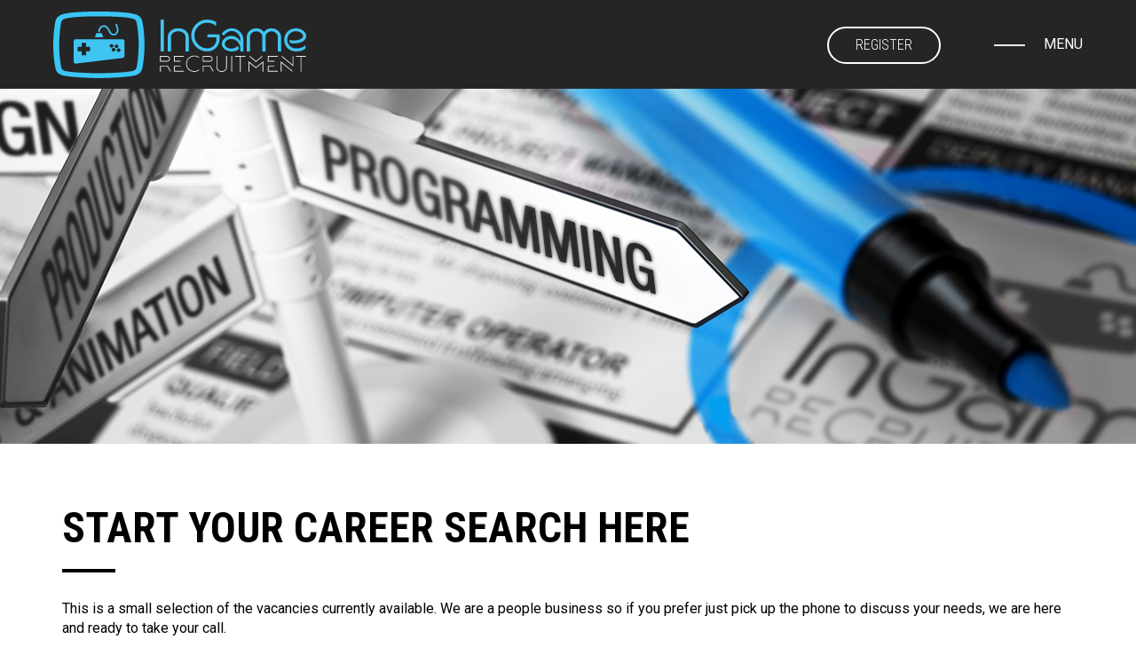

--- FILE ---
content_type: text/html;charset=UTF-8
request_url: https://www.ingamerecruitment.com/candidate/job_search/advanced/results
body_size: 19506
content:
<!DOCTYPE html>
<html lang="en">
<head>
	<meta http-equiv="Content-Type" content="text/html; charset=utf-8" />
	<meta http-equiv="X-UA-Compatible" content="IE=edge">
    <meta name="viewport" content="width=device-width, initial-scale=1">

	<meta name="robots" content="noopd, noydir, index, follow" />

    <title>Job Search</title>
		<meta property="og:title" content="Job Search"/>
    <meta name="description" content="Start your career search here"/>
	<meta property="og:description" content="Start your career search here"/>
	
	<meta property="fb:app_id" content="966242223397117" />

	<meta property="og:url" content="https://www.ingamerecruitment.com/candidate/job_search/advanced/results"/>
	<meta property="og:image" content="https://www.ingamerecruitment.com/imglib/1200-meta/1200.jpg?ver=4" />
    <!--  Image for Linkedin and Facebook share --> 
   	<meta property="og:image:width" content="1200" /> 
   	<meta property="og:image:height" content="628" />
	<meta name="twitter:card" content="summary_large_image"/>
	<meta name="twitter:url" content="https://www.ingamerecruitment.com/candidate/job_search/advanced/results"/>
	<meta name="twitter:title" content="Job Search"/>
	<meta name="twitter:description" content="Start your career search here"/>
	<meta name="twitter:image" content="https://www.ingamerecruitment.com/imglib/1200-meta/1200.jpg?ver=4"/>
    <meta name="keywords" content="Job Search"/>
        <link rel="stylesheet" type="text/css" href="/css/simplebar.css" media="all" />
	<script type="text/javascript" src="/js/simplebar.js" defer></script>
	<!--[if lt IE 9]><script type="text/javascript" src="/js/PIE.js"></script><![endif]-->
	<link rel="preconnect" href="https://fonts.gstatic.com">
	<link rel="preconnect" href="https://fonts.gstatic.com">
	<link rel="preconnect" href="https://fonts.googleapis.com">
	<link rel="preconnect" href="https://fonts.gstatic.com" crossorigin>
	<link href="https://fonts.googleapis.com/css2?family=Roboto+Condensed:wght@300;400;700&amp;family=Roboto:wght@300;400;700&amp;display=swap" rel="stylesheet">	<link rel="stylesheet" type="text/css" href="/css/font-awesome.css" media="all" />
	<link rel="stylesheet" type="text/css" href="/css/fonts.css" media="all" />
	<link rel="stylesheet" type="text/css" href="/css/aos.css" media="all" />
	<link rel="stylesheet" type="text/css" href="/css/jquery/jquery.datetimepicker.min.css" media="all">
	<link rel="stylesheet" type="text/css" href="/css/slick.css"/>
	<link rel="stylesheet" type="text/css" href="/css/main/less/main.min.css?ver=1" />
	<link rel="shortcut icon" href="/images/fav.ico" />
    <script src="/js/calendar.js" type="text/javascript"></script>
	<script type="text/javascript" src="/js/jquery/jquery.js"></script>
	<script src="/js/jquery/jquery.datetimepicker.full.min.js" type="text/javascript"></script>
	<script type="text/javascript" src="/js/slick.min.js"></script>
	<script type="text/javascript" src="/js/anime.min.js?v=2"></script>
	<script type="text/javascript">var jq = jQuery.noConflict();</script>
	<script type="text/javascript">
    	jQuery(window).load(function() {
			AOS.init({
				easing: 'ease-out',
				delay: 100,
				once: true
			});
    	});
    </script>
	<script type="text/javascript">	
		jQuery(document).ready(function () {
			jQuery('.g-recaptcha').each(function() {
		      	var input = jQuery(this).parent().find('input');
		      	if(jQuery(input).get(0).hasAttribute('value'))
		        	jQuery(input).removeAttr('value');
		    });
		   
		    jQuery(document).find('.button').each(function() {
		    	if(jQuery(this).parents('form').find('.captcha').length > 0){
			    	jQuery(this).on('click', function (event) {
			    		var texts = "";	
			    		jQuery(this).parents('form').find('.error_required').each(function() { texts +=jQuery(this).text();});	
	
			    		if (texts == "") {
			    			var widgetId = jQuery(this).parents('form').find('.widget-id').val();
			    			grecaptcha.execute(widgetId);
			    		}
				   			
				    });
		    	}
		    });
		});		
   	</script>
 	<!-- Start cookieyes banner --> <script id="cookieyes" type="text/javascript" src="https://cdn-cookieyes.com/client_data/6b6f16c21bde31891754e003/script.js"></script> <!-- End cookieyes banner --><!-- Global site tag (gtag.js) - Google Analytics --><script async src="https://www.googletagmanager.com/gtag/js?id=UA-217702411-1"></script><script>  window.dataLayer = window.dataLayer || [];  function gtag(){dataLayer.push(arguments);}  gtag('js', new Date());  gtag('config', 'UA-217702411-1');</script><script>    (function (o, u, t, b, a, s, e) {        window[b] = window[b] || {}; (e = e || [])['key'] = o; e['__obr'] = u.location.href; a = [];        u.location.search.replace('?', '').split('&').forEach(function (q) { if (q.startsWith(b) || q.startsWith('_obid')) e[q.split('=')[0]] = q.split('=')[1]; });        e['_obid'] = e['_obid'] || (u.cookie.match(/(^|;)\s*_obid\s*=\s*([^;]+)/) || []).pop() || 0;        for (k in e) { if (e.hasOwnProperty(k)) a.push(encodeURIComponent(k) + '=' + encodeURIComponent(e[k])); }        s = u.createElement('script'); s.src = t + '?' + a.join('&'); u.head.appendChild(s);    })('5e8c288c-ce63-42b4-b342-e8b67633d11b', document, 'https://plugin.sopro.io/hq.js', 'outbase')</script><script type="text/javascript">
    	var errorMessages = {
    		'required'					: 'Please complete this mandatory field',
    		'password_equals_invalid'	: 'Passwords must be equals',
    		'email_equals_invalid'		: 'Emails must be equals',
    		'email_invalid' 			: 'Email is invalid',
    		'file_size_invalid' 		: 'File must have size below limit',
    		'file_type_invalid' 		: 'File Type is invalid'
    	}
    </script>
    <style>
		#js-warning div {
			background-color: #FFFFFF;
			height: 100%;
			position: fixed;
			width: 100%;
			z-index: 9999;
		}
	</style>
</head>

<body>
   	<noscript id="js-warning">
	   <div>
	      Please enable JavaScript in Your browser! 
	   </div>
	</noscript>
	<div class="body-overlay"></div>
	<script type="text/javascript">
  		jQuery(window).load(function(){
  			var formError = jQuery(document).find('form:not(#quickreg,#quickLoginForm) .errmsg span');
  			if (formError.length != 0) {
  				scrollToElem(jQuery(formError[0]).parents('form'));
  			} else {
				

			}
  		});
		function scrollToElem(elem, func) {
			var headerWrap = jQuery('.top-part');
			headerWrap.addClass('fixed-header');
			var fixedMenuHeight = headerWrap.outerHeight(true);
			headerWrap.removeClass('fixed-header');
			var scrollValue = elem.offset().top;
			if (scrollValue > fixedMenuHeight) {
				scrollValue -= (fixedMenuHeight + headerWrap.outerHeight(true) + 10);
			}
			jQuery('html, body').animate({
		        scrollTop: scrollValue
		    }, 1000, func);
		}
  	</script>
	<script type="text/javascript">
		jQuery(document).ready(function(){   
			jQuery('.to-top').click(function () {
		    	jQuery('body,html').animate({
		            scrollTop: 0
		        }, 400);
		        return false;
		    });

			var headerHeight = jQuery('.top-part').outerHeight(true);

 			jQuery(window).scroll(function () {
		        if (jQuery(this).scrollTop() > 0) {
		        	jQuery('.to-top').fadeIn();
		        } else {
		        	jQuery('.to-top').fadeOut();
		        }
 		        var headerWrap = jQuery('.top-part');

 		        if (jQuery(this).scrollTop() > headerHeight) {
 		        	if (!headerWrap.hasClass('fixed-header')) {
 		        		if (headerWrap.css('position') != 'fixed') {
	 		        		headerWrap.addClass('fixed-header');
	 		        		headerWrap.css('display', 'none');
	 		        		headerWrap.slideDown(300);
	 		        		headerHeight = jQuery('.top-part').outerHeight(true); 		        			
 		        		}
 		        	}
 		        } else {
 		        	headerWrap.removeClass('fixed-header');
 		        	headerHeight = jQuery('.top-part').outerHeight(true);
 		        } 
		    });
		});
	</script>
	<header class=" top-part ">
		<div class="container-fluid">
			<div class="row">
				<div class="col-sm-3 col-xs-6 logo">
					<a title="InGame Recruitment" href="/">
						<?xml version="1.0" encoding="utf-8"?>
<!-- Generator: Adobe Illustrator 25.3.1, SVG Export Plug-In . SVG Version: 6.00 Build 0)  -->
<svg version="1.1" id="Layer_1" xmlns="http://www.w3.org/2000/svg" xmlns:xlink="http://www.w3.org/1999/xlink" x="0px" y="0px"
	 viewBox="0 0 1062.8 279.8" style="enable-background:new 0 0 1062.8 279.8;" xml:space="preserve">
<style type="text/css">
	.st0{fill-rule:evenodd;clip-rule:evenodd;fill:#40C4F1;}
	.st1{fill:#40C4F1;}
	.st2{fill:#E9E8E8;}
	.st3{fill:#3AC6F4;}
</style>
	<path class="st0" d="M181.4,90.9h22.2l6.7,17.7h-35.7L181.4,90.9L181.4,90.9z M94.3,116.3h196.6c4.5,0,8.2,3.7,8.2,8.2v62.1
	c0,4.5-3.7,8.1-8.2,8.6L94.3,218.9c-4.5,0.5-8.2-3.7-8.2-8.2v-86.2C86.1,120,89.7,116.3,94.3,116.3L94.3,116.3z M121.6,131.6
	c-1.1,0-1.9,0.9-1.9,1.9v15h-15c-1.1,0-1.9,0.9-1.9,1.9v14.6c0,1.1,0.9,1.9,1.9,1.9h15v15c0,1.1,0.9,1.9,1.9,1.9h14.6
	c1.1,0,1.9-0.9,1.9-1.9v-15h15c1.1,0,1.9-0.9,1.9-1.9v-14.6c0-1.1-0.9-1.9-1.9-1.9h-15v-15c0-1.1-0.9-1.9-1.9-1.9H121.6L121.6,131.6
	z M244.8,136.6c-4.3,0-7.9,3.4-7.9,7.5c0,4.2,3.5,7.5,7.9,7.5c4.3,0,7.9-3.4,7.9-7.5C252.7,140,249.1,136.6,244.8,136.6L244.8,136.6
	z M253.4,152.8c-4.3,0-7.9,3.4-7.9,7.5c0,4.2,3.5,7.5,7.9,7.5c4.3,0,7.9-3.4,7.9-7.5C261.3,156.2,257.8,152.8,253.4,152.8
	L253.4,152.8z M265.9,138.5c-4.3,0-7.9,3.4-7.9,7.5s3.5,7.5,7.9,7.5c4.3,0,7.9-3.4,7.9-7.5S270.3,138.5,265.9,138.5L265.9,138.5z
	 M274.5,154.7c-4.3,0-7.9,3.4-7.9,7.5c0,4.2,3.5,7.5,7.9,7.5c4.3,0,7.9-3.4,7.9-7.5C282.4,158.1,278.9,154.7,274.5,154.7
	L274.5,154.7z M267.5,53.7c-0.9-1.7-3-2.3-4.6-1.4c-1.7,0.9-2.3,3-1.4,4.6c0,0,6.3,11.8,5.7,22.4c-0.2,4.5-2.2,8.3-5,11
	c-1.8,1.7-3.9,2.8-6.2,3.3c-2.2,0.5-4.6,0.3-6.9-0.7l0,0c-3.5-1.5-7-4.8-9.8-10.6c-1.2-2.5-2.6-5.2-4.1-7.9
	c-1.6-2.7-3.3-5.3-5.1-7.6c-3.5-4.3-7.3-6.9-11.1-8.3c-4.6-1.6-9.2-1.3-13.4,0.3c-4.1,1.6-7.7,4.5-10.6,8.1
	c-3.4,4.4-5.6,9.9-6.1,15.7c-0.2,1.9,1.3,3.6,3.2,3.7c1.9,0.2,3.6-1.3,3.7-3.2c0.4-4.5,2.1-8.7,4.7-12.1c2.1-2.7,4.7-4.8,7.6-5.9
	c2.7-1.1,5.7-1.3,8.7-0.2c2.7,0.9,5.4,2.9,8,6.1c1.7,2.1,3.2,4.4,4.5,6.7c1.4,2.4,2.7,5,3.9,7.4c3.6,7.5,8.3,11.9,13.3,14l0,0l0,0
	c3.7,1.5,7.5,1.8,11,1c3.5-0.8,6.8-2.5,9.5-5.1c4-3.8,6.8-9.3,7.1-15.6C274.7,67.2,267.5,53.7,267.5,53.7z"/>
	<g>
		<path class="st1" d="M451.1,34.1h13.7v133.6h-13.7V34.1z"/>
		<path class="st1" d="M569.5,167.7h-13.7v-59.9c0-7.9-3.2-14.1-9.5-18.6c-5.8-4.2-12.8-6.2-21-6.2c-8.1,0-15.1,2.1-20.9,6.2
		c-6.3,4.5-9.5,10.7-9.5,18.6v59.9h-13.7v-59.9c0-11.7,4.6-21.1,13.8-28.1c8.2-6.2,18.3-9.3,30.3-9.3c12.1,0,22.2,3.1,30.4,9.3
		c9.2,7,13.8,16.4,13.8,28.1V167.7z"/>
		<path class="st1" d="M647.6,154.9c10.2-0.1,19-3.9,26.5-11.2c7.6-7.7,11.4-16.9,11.4-27.7v-7.6h-37.9V95.7h51.6V116
		c0,14.2-5.1,26.3-15.2,36.5c-10,10-22.1,15.1-36.4,15.2c-18.7,0-34.7-6.5-47.9-19.6s-19.9-28.8-19.9-47.3
		c0-18.5,6.6-34.3,19.9-47.4s29.2-19.6,47.9-19.6c13.9,0,26.2,3.6,37.1,10.7v17C674.3,51.9,661.9,47,647.6,47
		c-15.1,0-27.9,5.2-38.5,15.7c-10.6,10.5-15.9,23.2-15.9,38c0,14.8,5.3,27.4,15.9,37.9C619.7,149.2,632.5,154.6,647.6,154.9z"/>
		<path class="st1" d="M752.4,70.4c11.9,0.2,22.5,5,32,14.4c9.5,9.5,14.3,20.1,14.3,32v50.9h-12.4v-8.8c0-7.2-0.9-13.2-2.8-18
		c-1.9-5-5.3-10.1-10.1-15.4c-8.1-6.8-16.5-10.3-25.4-10.3c-6.8,0-12.8,1.8-18.1,5.5c-5.8,4.1-8.8,9.4-8.8,15.9c0,6,3,10.9,9.1,14.6
		c5.1,3,10.9,4.6,17.3,4.6c8.2,0,15.6-2.2,22.2-6.7c0.2-0.1,1.1-0.8,2.7-2.1l2.7-2.1c2.7,3.1,4.3,7.2,4.8,12.4c-0.4,0.4-1.2,1-2.3,2
		c-6.8,5.5-15.6,8.4-26.4,8.5h-0.8c-9.7,0-18.4-2.1-26-6.4c-4.5-2.5-8.3-5.9-11.4-10.4c-3.4-4.9-5.1-9.6-5.1-14.4
		c0-9.8,4.4-18.1,13.2-24.9c8.1-6.3,17.3-9.4,27.4-9.4c15.2,0,27.6,7.5,37.3,22.4c0.4-2.2,0.6-4.1,0.6-5.5c0-8.6-2.9-16.4-8.7-23.6
		c-7.3-9.1-16.4-13.6-27.5-13.6c-6.8,0-13.3,1.9-19.3,5.7c-5.5,3.5-10.1,8.2-13.6,14.1l-9.7-8.1c11.3-15.4,25.8-23.1,43.5-23.1
		H752.4z M714.7,100.8L714.7,100.8L714.7,100.8L714.7,100.8z"/>
		<path class="st1" d="M957.4,167.7h-13.7v-59.3c0-5.5-1.5-10.4-4.6-14.6c-2.9-3.9-6.6-6.7-11.2-8.6c-3.4-1.4-6.9-2.1-10.4-2.1
		c-1.2,0-2.4,0.1-3.6,0.3c-5.1,0.7-9.6,2.6-13.6,5.9c-5.5,4.5-8.3,10.9-8.3,19.1v59.3h-13.6v-59.3c0-8.2-2.8-14.6-8.3-19.1
		c-4-3.2-8.5-5.1-13.6-5.8c-1.4-0.2-2.7-0.3-3.9-0.3c-3.5,0-6.9,0.7-10.3,2c-4.6,1.9-8.3,4.7-11.2,8.5c-3,4.3-4.6,9.2-4.6,14.7v59.3
		h-13.7v-59.3c0-8.9,2.8-16.6,8.3-23.2c5.1-6.2,11.8-10.5,20.1-13c4-1.2,8.1-1.8,12.1-1.8c4,0,8.1,0.6,12,1.8
		c8.5,2.6,15,7.3,19.7,14.2c4.7-6.8,11.3-11.6,19.8-14.2c4-1.2,8.1-1.8,12-1.8c4,0,8.1,0.6,12.1,1.8c8.3,2.4,15,6.7,20.2,13
		c5.5,6.6,8.3,14.3,8.3,23.2V167.7z"/>
		<path class="st1" d="M1060.1,155.8c-5.2,3.9-11,6.9-17.4,9c-6,1.9-13,2.9-21.2,2.9h-2.2c-0.9,0-1.7,0-2.6-0.1
		c-8.8-0.4-16.8-2.9-24-7.6c-7.7-4.9-13.7-11.7-17.9-20.2c-2.9-6.7-4.3-13.5-4.3-20.4c0-2.1,0.1-4.1,0.4-6.1
		c1.1-8.8,4.4-17.1,9.9-24.9c6-6.8,11.3-11.1,15.9-13c7-3.4,14.4-5,22.3-5c1,0,2,0,3.1,0.1c8.9,0.5,17.1,3,24.7,7.6
		c7.1,4.5,12,10.1,14.7,17c0.9,2.6,1.3,5.2,1.4,7.7v0.4c0,3.7-1,7.3-2.9,10.8c-3.2,6.3-9.6,11.4-19.2,15.1c-7.8,3-17,4.6-27.7,4.9
		h-2c-5.1,0-10.3-0.6-15.6-1.9c-2.1-2.7-3.1-6.1-3.1-10.3c0-0.9,0-1.7,0.1-2.6c7.1,1.7,13.8,2.6,20.2,2.6c12.6,0,23.7-3.4,33.3-10.3
		c2.5-2.2,3.9-5.1,3.9-8.5c0-3.7-1.6-7.1-4.9-10.3c-5.2-5-11.7-8.2-19.5-9.4c-2.3-0.4-4.5-0.6-6.6-0.6c-5.3,0-10.2,1.1-14.8,3.3
		c-6.8,3.2-12.1,7.9-15.8,14c-3.5,5.8-5.2,11.9-5.2,18.2c0,12.1,5.1,22,15.2,29.9c6.7,4.7,13.8,7,21.2,7c1,0.1,2,0.1,3,0.1
		c14.4,0,27-4.7,37.7-14V155.8z"/>
	</g>
	<g>
		<path class="st2" d="M478.2,186.7c6.7,0,12.2,5.4,12.2,12.1c0,6.5-5.5,12-12.2,12h-29.6v-24.1H478.2z M493.9,250.7l-2.9,1.7
		l-11.5-20.7H452v20.7h-3.4v-24.1h33L493.9,250.7z M452,190.1v17.4h26.2c4.8,0,8.8-3.9,8.8-8.6c0-4.8-4-8.7-8.8-8.7H452z"/>
		<path class="st2" d="M548.7,190.1h-38.1v17.4h24.8v3.4h-28.2v-24.1h41.5V190.1z M548.7,252.4h-41.5v-24.1h28.2v3.4h-24.8V249h38.1
		V252.4z"/>
		<path class="st2" d="M558.1,219.5c0-19,14.6-34.2,34.8-34.2c8,0,15.3,2.5,21,7.1l-2.2,2.4c-5.3-4-11.8-6.4-18.9-6.4
		c-18.3,0-31.4,14-31.4,31c0,17,13.1,31,31.4,31c7,0,13.6-2.3,18.9-6.4l2.2,2.4c-5.8,4.6-13.1,7.1-21,7.1
		C572.7,253.7,558.1,238.5,558.1,219.5z"/>
		<path class="st2" d="M657.7,186.7c6.7,0,12.2,5.4,12.2,12.1c0,6.5-5.5,12-12.2,12h-29.6v-24.1H657.7z M673.5,250.7l-2.9,1.7
		l-11.5-20.7h-27.5v20.7h-3.4v-24.1h33L673.5,250.7z M631.6,190.1v17.4h26.2c4.8,0,8.8-3.9,8.8-8.6c0-4.8-4-8.7-8.8-8.7H631.6z"/>
		<path class="st2" d="M726.7,186.7h3.4v46c0,11.5-9.6,21-22.2,21c-12.6,0-22.2-9.5-22.2-21v-46h3.4v46c0,9.7,8.1,17.7,18.8,17.7
		s18.8-8,18.8-17.7V186.7z"/>
		<path class="st2" d="M748.1,186.7h3.4v65.7h-3.4V186.7z"/>
		<path class="st2" d="M764.8,186.7h42.5v3.4h-19.5v62.3h-3.4v-62.3h-19.5V186.7z"/>
		<path class="st2" d="M851.6,238.4l-27.7-22.5v36.5h-3.4v-43.8l31.1,25.3l31.1-25.3v43.8h-3.4v-36.5L851.6,238.4z M823.7,189.2
		l2.2-2.5l25.8,20.9l25.8-20.9l2.2,2.5l-28,22.9L823.7,189.2z"/>
		<path class="st2" d="M943.1,190.1h-38.1v17.4h24.8v3.4h-28.2v-24.1h41.5V190.1z M943.1,252.4h-41.5v-24.1h28.2v3.4h-24.8V249h38.1
		V252.4z"/>
		<path class="st2" d="M1006,249.8l-2.2,2.6l-44.9-36.5v36.5h-3.4v-43.8L1006,249.8z M958.6,189.3l2.2-2.6l44.9,36.5v-36.5h3.4v43.8
		L958.6,189.3z"/>
		<path class="st2" d="M1019.5,186.7h42.5v3.4h-19.5v62.3h-3.4v-62.3h-19.5V186.7z"/>
	</g>
	<path class="st3" d="M191.8,259.6c1.3,0,4.4-0.1,9.7-0.2c4.7-0.1,11.1-0.3,18.7-0.5c36.8-1.2,98.1-4,118.4-10.3
	c9.6-4.3,11.1-11.8,12.4-18.1c0.1-0.4,0.1-0.7,0.2-1.1l0,0c0.5-2.5,1.1-6,1.8-10.7c0.7-4.7,1.3-9.1,1.8-13.1c0.4-3,0.9-7.9,1.5-14.9
	c1.5-15.9,2.5-33.5,2.5-50.8c0-4.9-0.1-10-0.2-15c-0.1-4.4-0.3-9.1-0.6-13.9c-0.2-4.2-0.5-8.7-0.9-13.4c-1.5-19.6-3.8-36.4-5.9-47.3
	l0,0c-0.1-0.4-0.1-0.7-0.2-1.1c-1.3-6.4-2.8-13.9-12.4-18.1c-13.7-4.4-35.3-7-60.7-8.7c-26.8-1.7-56.8-2.2-86-2.2
	c-29.2,0-59.2,0.5-86,2.2c-25.4,1.6-47,4.3-60.7,8.7c-9.6,4.3-11.1,11.8-12.4,18.1c-0.1,0.4-0.1,0.7-0.2,1.1l0,0
	c-0.5,2.4-1.1,6-1.8,10.7c-0.7,4.7-1.3,9.1-1.8,13.1c-0.4,3-0.9,7.9-1.5,14.9c-1.5,15.9-2.5,33.5-2.5,50.8c0,4.9,0.1,10,0.2,15
	c0.1,4.4,0.3,9.1,0.6,13.9c0.2,4.2,0.5,8.7,0.9,13.4c1.5,19.6,3.8,36.4,5.9,47.3l0,0c0.1,0.4,0.2,0.7,0.2,1.1
	c1.3,6.3,2.8,13.8,12.3,18.1c3.7,1.2,9,2.2,15.2,3.2c6.5,1,14.4,1.9,23,2.7C126.4,258.4,184.7,259.5,191.8,259.6 M192.2,279.8
	L192.2,279.8L192.2,279.8L192.2,279.8l-0.3,0h-0.4c-6.3-0.1-66.1-1.1-111.3-5.4c-8.8-0.8-17.1-1.8-24.7-2.9
	c-7.9-1.2-14.5-2.6-19.5-4.1c-0.5-0.1,0.1,0-0.8-0.3l-0.6-0.2l-0.5-0.2c-21-8.9-23.7-21.9-25.9-32.9c-0.1-0.4-0.1-0.7-0.2-1.1v-0.1
	c-2.3-12.2-4.7-29.9-6.3-49.3c-0.3-4.1-0.6-8.7-0.9-13.8c-0.2-4.5-0.5-9.2-0.6-14.3C0.1,150.2,0,145,0,139.7c0-18.3,1-36.4,2.5-52.3
	c0.3-3.6,0.9-8.9,1.7-15.4C4.9,66.5,5.5,62,6.1,58.5c0.5-3.5,1.2-7.3,2-11.4V47c0.1-0.4,0.1-0.7,0.2-1.1c2.3-11,4.9-24,25.9-32.9
	l0.5-0.2l0.6-0.2C51.8,7.2,76,4,103.8,2.2C130.6,0.5,161.5,0,191.8,0c30.3,0,61.2,0.5,87.9,2.2c27.8,1.8,52.1,5,68.5,10.4l0.6,0.2
	l0.5,0.2c21,8.9,23.7,21.9,25.9,32.9c0.1,0.4,0.1,0.7,0.2,1.1v0.1c2.3,12.2,4.7,29.9,6.3,49.3c0.3,4.1,0.6,8.7,0.9,13.8
	c0.2,4.5,0.5,9.2,0.6,14.3c0.2,5.1,0.2,10.2,0.2,15.5c0,18.3-1,36.4-2.5,52.3c-0.3,3.6-0.9,8.9-1.7,15.4c-0.7,5.6-1.3,10.1-1.8,13.6
	c-0.5,3.5-1.2,7.3-2,11.4v0.1c-0.1,0.4-0.1,0.7-0.2,1.1c-2.3,11-5,24-25.9,32.9l-0.5,0.2l-0.6,0.2c-23.3,7.6-88.5,10.8-127.3,12
	c-7.2,0.2-13.8,0.4-18.9,0.5C197.5,279.7,193.9,279.8,192.2,279.8"/>
</svg>
</a>
				</div>
				<div class="col-sm-9 col-xs-6">
					<nav class="navbar navbar-default">
	<a class="navbar-toggle" href="javascript:void(0);"><span>Menu</span></a>
	<div class="login-box">
			<a class="register-link" href="/cm/candidates/register">register</a>
  		</div>
	<div class="collapse navbar-collapse">
		<div class="nav-header"><a class="close-but" href="javascript:void(0);"></a></div>
		<ul class="nav navbar-nav">
			<li class="">
                       	<a href="/" class="">
                       		Home</a>
                       	</li>
				<li class="active open">
                       	<a href="/cm/jobs" class="">
                       		Job Search</a>
                       	</li>
				<li class=" dropdown">
                       	<a href="/cm/candidates" class="dropdown-toggle disabled">
                       		Candidates<span class="caret"></span></a>
                       	<ul class="dropdown-menu" >
								<li class="">
                                               <a href="/cm/candidates/why" class="">
                                               	Why choose InGame Recruitment…?</a>
				                        	</li>
							       	<li class="">
                                               <a href="/cm/candidates/how-we-work" class="">
                                               	CV Optimisation</a>
				                        	</li>
							       	<li class="">
                                               <a href="/cm/candidates/feedback" class="">
                                               	Feedback</a>
				                        	</li>
							       	<li class="">
                                               <a href="/cm/candidates/set-job-alerts" class="">
                                               	Set Job Alerts</a>
				                        	</li>
							       	<li class="">
                                               <a href="/cm/candidates/register" class="">
                                               	Register</a>
				                        	</li>
							       	</ul>
                       	</li>
				<li class=" dropdown">
                       	<a href="/cm/sectors" class="dropdown-toggle disabled">
                       		Sectors<span class="caret"></span></a>
                       	<ul class="dropdown-menu" >
								<li class="">
                                               <a href="/cm/sectors/game-design" class="">
                                               	Game Design</a>
				                        	</li>
							       	<li class="">
                                               <a href="/cm/sectors/art-animation" class="">
                                               	Art & Animation</a>
				                        	</li>
							       	<li class="">
                                               <a href="/cm/sectors/programming-development" class="">
                                               	Programming & Development</a>
				                        	</li>
							       	<li class="">
                                               <a href="/cm/sectors/production" class="">
                                               	Production</a>
				                        	</li>
							       	<li class="">
                                               <a href="/cm/sectors/marketing" class="">
                                               	Marketing</a>
				                        	</li>
							       	<li class="">
                                               <a href="/cm/sectors/igaming" class="">
                                               	iGaming</a>
				                        	</li>
							       	<li class="">
                                               <a href="/cm/sectors/data-product" class="">
                                               	Data & Product</a>
				                        	</li>
							       	</ul>
                       	</li>
				<li class=" dropdown">
                       	<a href="/cm/clients" class="dropdown-toggle disabled">
                       		Clients<span class="caret"></span></a>
                       	<ul class="dropdown-menu" >
								<li class="">
                                               <a href="/cm/clients/how-we-work" class="">
                                               	InGame Recruitment Process</a>
				                        	</li>
							       	<li class="">
                                               <a href="/cm/clients/feedback" class="">
                                               	Feedback</a>
				                        	</li>
							       	</ul>
                       	</li>
				<li class=" dropdown">
                       	<a href="/cm/about-us" class="dropdown-toggle disabled">
                       		About Us<span class="caret"></span></a>
                       	<ul class="dropdown-menu" >
								<li class="">
                                               <a href="/cm/about-us/team" class="">
                                               	Our Team</a>
				                        	</li>
							       	<li class="">
                                               <a href="/cm/about-us/work-with-us" class="">
                                               	Join Us</a>
				                        	</li>
							       	</ul>
                       	</li>
				<li class="">
                       	<a href="/cm/contact-us" class="">
                       		Contact Us</a>
                       	</li>
				<li class="">
                       	<a href="/cm/insights" class="">
                       		InGame Insights</a>
                       	</li>
				</ul>
	</div>
</nav></div>
			</div>
		</div>
	</header>
	<main class="main-wrap">
	     <div class="in-banner">
		<div class="in-banner-img" style="background-image: url(/imglib/page-headers/SectorPrint.png)" ></div>
	</div>
	<div class="content-part internal container">
				<div class="row">
					<div class="content-center-part col-lg-12 col-md-12">
						<article class="wysiwyg-text">
	<h1>Start your career search here</h1>
	<p><span>This is a small selection of the vacancies currently available.</span>&nbsp;We are a people business so if you prefer just pick up the phone to discuss your needs, we are here and ready to take your call.</p></article><div class="job-search-wrap-internal">
		<a class="close-but"></a>
<script type="text/javascript">
	jQuery('.close-but').click(function(){
		if(jQuery('.job-search-wrap').hasClass('visible')){
				jQuery('.job-search-wrap').removeClass("visible");
		}
	});	
</script>		
<div class="job-search-panel container">
	<div class="sideBlocsk job-search">
		<div class="main-part-forms">
			<h2>Find Your Jobs</h2>
			<form id="advancedJobSearch" class="search-form clearfix" action="/candidate/job_search/search_by_param_form" method="post" onsubmit="advancedJobSearchOnSubmit();"><input name="currentUri" type="hidden" value="/candidate/job_search/advanced/results"/>
			    <div class="fl">
				            <span class="errmsg"></span>
    	<label>Keyword</label>
        <div class="input">
	        <div class="wrap shadowed shadowed-keyword">
				<div class="body">
	             	<input id="criterion449" name="values[0].value" tabindex="136" onfocus="if (this.value == &#39;Keyword&#39;) {this.value = &#39;&#39;}" onblur="if (this.value == &#39;&#39;) {this.value = &#39;Keyword&#39;}" type="text" value="" maxlength="256"/></div>
	            <div class="help hidden-xs">
	            	<a href="javascript:void(0)" class="keyword-tooltip" title="help" data-status='hide'>?</a>
	            	<div style="display: none">
	            		<p><strong>Search for an exact word or phrase</strong><br /><span style="color: #009249;"><em>"search query"</em></span><br /><span>Use quotes to search for an exact word or set of words.</span><br /><strong>Search for either word</strong><br /><span style="color: #009249;"><em>query OR query</em></span><br /><span>If you want to search for jobs that may have just one of several words, include OR (capitalized) between the words. Without the OR, your results would typically show only jobs that match both terms.</span><br /><strong>Exclude a word</strong><br /><span style="color: #009249;"><em>NOT query</em></span><br /><span>Add a <strong>NOT</strong> before a word to exclude all results that include that word.&nbsp;</span><br /><strong>Include a "fill in the blank"</strong><br /><span style="color: #009249;"><em>query * query</em></span><br /><span>Use an asterisk (*) within a query as a placeholder for any unknown or "wildcard" terms.</span></p></div>
	            </div>
        	</div>
             </div>
    </div>
			            <div class="fl">
				            <span class="errmsg"></span>
    <!-- custom multiselect -->
        <label>Sector</label>
		<div class="multiselect">
            <select id="criterion451" name="values[1].array" class="multi" title="Sector" tabindex="137" multiple="multiple"><option class="optin-level1" value="46769">Game Design</option><option class="optin-level1" value="46770">Art and Animation</option><option class="optin-level1" value="46771">Programming and Development</option><option class="optin-level1" value="46772">Production</option><option class="optin-level1" value="46773">Marketing</option><option class="optin-level1" value="46806">Data &amp; Product</option><option class="optin-level1" value="46904">iGaming</option></select><input type="hidden" name="_values[1].array" value="1"/><div class="shadowed">
				<div class="body">
					<a href="javascript:void(0)" class="select-btn"><span>&nbsp;</span></a>
				</div>
			</div>
			<div class="opt-list "> <h6>Sector</h6>
				<ul id="criterion451_ul" >
		            <li class="optin-level1" onclick=";onMultiSelectValueClick(event, this);" value="46769"><a href="javascript:void(0);">Game Design</a></li>
		            <li class="optin-level1" onclick=";onMultiSelectValueClick(event, this);" value="46770"><a href="javascript:void(0);">Art and Animation</a></li>
		            <li class="optin-level1" onclick=";onMultiSelectValueClick(event, this);" value="46771"><a href="javascript:void(0);">Programming and Development</a></li>
		            <li class="optin-level1" onclick=";onMultiSelectValueClick(event, this);" value="46772"><a href="javascript:void(0);">Production</a></li>
		            <li class="optin-level1" onclick=";onMultiSelectValueClick(event, this);" value="46773"><a href="javascript:void(0);">Marketing</a></li>
		            <li class="optin-level1" onclick=";onMultiSelectValueClick(event, this);" value="46806"><a href="javascript:void(0);">Data & Product</a></li>
		            <li class="optin-level1" onclick=";onMultiSelectValueClick(event, this);" value="46904"><a href="javascript:void(0);">iGaming</a></li>
		            </ul>
				<div class="info-msg"><b>Use Ctrl (Command on Mac) to Select Multiple</b></div>
				</div>
		</div>
        <!-- /custom multiselect -->
    </div>
			            <div class="fl">
				            <span class="errmsg"></span>
    <!-- custom multiselect -->
        <label>Job Type</label>
		<div class="multiselect">
            <select id="criterion453" name="values[2].array" class="multi" title="Job Type" tabindex="146" multiple="multiple"><option class="optin-level1" value="46368">Permanent</option><option class="optin-level1" value="46813">Permanent / Full Time</option></select><input type="hidden" name="_values[2].array" value="1"/><div class="shadowed">
				<div class="body">
					<a href="javascript:void(0)" class="select-btn"><span>&nbsp;</span></a>
				</div>
			</div>
			<div class="opt-list "> <h6>Job Type</h6>
				<ul id="criterion453_ul" >
		            <li class="optin-level1" onclick=";onMultiSelectValueClick(event, this);" value="46368"><a href="javascript:void(0);">Permanent</a></li>
		            <li class="optin-level1" onclick=";onMultiSelectValueClick(event, this);" value="46813"><a href="javascript:void(0);">Permanent / Full Time</a></li>
		            </ul>
				<div class="info-msg"><b>Use Ctrl (Command on Mac) to Select Multiple</b></div>
				</div>
		</div>
        <!-- /custom multiselect -->
    </div>
			            <div class="fl">
				            <span class="errmsg"></span>
    <!-- custom multiselect -->
        <label>Location</label>
		<div class="multiselect">
            <select id="criterion287" name="values[3].array" class="multi" title="Location" tabindex="147" multiple="multiple"><option class="optin-level1" value="46798">Australia</option><option class="optin-level1" value="46799">Asia</option><option class="optin-level1" value="46801">Europe</option><option class="optin-level1" value="46802">United Kingdom</option><option class="optin-level1" value="46803">USA</option><option class="optin-level1" value="46804">Remote</option></select><input type="hidden" name="_values[3].array" value="1"/><div class="shadowed">
				<div class="body">
					<a href="javascript:void(0)" class="select-btn"><span>&nbsp;</span></a>
				</div>
			</div>
			<div class="opt-list "> <h6>Location</h6>
				<ul id="criterion287_ul" >
		            <li class="optin-level1" onclick=";onMultiSelectValueClick(event, this);" value="46798"><a href="javascript:void(0);">Australia</a></li>
		            <li class="optin-level1" onclick=";onMultiSelectValueClick(event, this);" value="46799"><a href="javascript:void(0);">Asia</a></li>
		            <li class="optin-level1" onclick=";onMultiSelectValueClick(event, this);" value="46801"><a href="javascript:void(0);">Europe</a></li>
		            <li class="optin-level1" onclick=";onMultiSelectValueClick(event, this);" value="46802"><a href="javascript:void(0);">United Kingdom</a></li>
		            <li class="optin-level1" onclick=";onMultiSelectValueClick(event, this);" value="46803"><a href="javascript:void(0);">USA</a></li>
		            <li class="optin-level1" onclick=";onMultiSelectValueClick(event, this);" value="46804"><a href="javascript:void(0);">Remote</a></li>
		            </ul>
				<div class="info-msg"><b>Use Ctrl (Command on Mac) to Select Multiple</b></div>
				</div>
		</div>
        <!-- /custom multiselect -->
    </div>
			            <input type="hidden" name="submit.advancedJobSearch" value="Search"/>
	            <div class="button">
	           		<button class="rounded" type="submit" title='Search Jobs'>Search Jobs</button>
	           		<a class="clear-search" href="javascript:void(0)" onclick="resetForm(jq(this).parents('form'));" title='Clear Search'>Clear Search</a>
	           	</div>
			</form></div>
	</div>
</div></div>
	<div class="search-results">
		<div class="row">
			<div class="title col-xs-12">
						<span class="right-part"><b>Your Job search:</b>&nbsp;75&nbsp;results</span>
					</div>
					<div class="job-item-wrap col-xs-12 col-md-6">
							<div class=" job-item data-product">
	<div class="job-fields">
		<div class="job-sect-head">
			<a class="job-title-link" href="/careers/29287/index0/Lead-Product-Manager-Europe-1618404">Lead Product Manager</a>
			<a class="but-apply" href="/candidate/job_apply_form?isAjax=false&job_id=29287" title="Apply">
				Apply</a>
		</div>
		<div class="job-sect-cont">
			<div class="region">
				<label>Region: </label>
				Europe</div>
			<div class="location">
				<label>Country/City: </label>
				Spain</div>
			<div class="salary">
				<label>Salary/Rate: </label>
				Excellent + benefits</div>
		</div>
		<div class="sdesc">
			<a href="/careers/29287/index0/Lead-Product-Manager-Europe-1618404">A leading mobile games studio is seeking a passionate and experienced Lead Product Manager to join their team in Barcelona</a>
		</div>
	</div>
	<div class="job-buttons">
		<a href="/careers/29287/index0/Lead-Product-Manager-Europe-1618404" class="but-more">Learn more</a>
		</div>
</div></div>
					<div class="job-item-wrap col-xs-12 col-md-6">
							<div class=" job-item programming-development">
	<div class="job-fields">
		<div class="job-sect-head">
			<a class="job-title-link" href="/careers/29341/index1/Unity-Engineer-Europe-1636053">Unity Engineer</a>
			<a class="but-apply" href="/candidate/job_apply_form?isAjax=false&job_id=29341" title="Apply">
				Apply</a>
		</div>
		<div class="job-sect-cont">
			<div class="region">
				<label>Region: </label>
				Europe</div>
			<div class="location">
				<label>Country/City: </label>
				Spain</div>
			<div class="salary">
				<label>Salary/Rate: </label>
				28,000 - 52,000</div>
		</div>
		<div class="sdesc">
			<a href="/careers/29341/index1/Unity-Engineer-Europe-1636053">Engineer role building scalable gameplay systems, tools, and prototypes for a major live mobile game in a collaborative hybrid team.</a>
		</div>
	</div>
	<div class="job-buttons">
		<a href="/careers/29341/index1/Unity-Engineer-Europe-1636053" class="but-more">Learn more</a>
		</div>
</div></div>
					<div class="job-item-wrap col-xs-12 col-md-6">
							<div class=" job-item programming-development">
	<div class="job-fields">
		<div class="job-sect-head">
			<a class="job-title-link" href="/careers/29340/index2/Senior-Unity-Engineer-Europe-1636052">Senior Unity Engineer</a>
			<a class="but-apply" href="/candidate/job_apply_form?isAjax=false&job_id=29340" title="Apply">
				Apply</a>
		</div>
		<div class="job-sect-cont">
			<div class="region">
				<label>Region: </label>
				Europe</div>
			<div class="location">
				<label>Country/City: </label>
				Spain</div>
			<div class="salary">
				<label>Salary/Rate: </label>
				49,000 - 66,300 EUR</div>
		</div>
		<div class="sdesc">
			<a href="/careers/29340/index2/Senior-Unity-Engineer-Europe-1636052">Senior Engineer role building scalable backend features, tools, and systems for a high-traffic mobile game in a fast-moving, collaborative team.</a>
		</div>
	</div>
	<div class="job-buttons">
		<a href="/careers/29340/index2/Senior-Unity-Engineer-Europe-1636052" class="but-more">Learn more</a>
		</div>
</div></div>
					<div class="job-item-wrap col-xs-12 col-md-6">
							<div class=" job-item programming-development">
	<div class="job-fields">
		<div class="job-sect-head">
			<a class="job-title-link" href="/careers/29283/index3/Senior-Unity-Engineer-Mobile-Hybrid-Southern-Spain-Europe-1616977">Senior Unity Engineer - Mobile - Hybrid - Southern Spain</a>
			<a class="but-apply" href="/candidate/job_apply_form?isAjax=false&job_id=29283" title="Apply">
				Apply</a>
		</div>
		<div class="job-sect-cont">
			<div class="region">
				<label>Region: </label>
				Europe</div>
			<div class="location">
				<label>Country/City: </label>
				Spain</div>
			<div class="salary">
				<label>Salary/Rate: </label>
				43,500-63,300</div>
		</div>
		<div class="sdesc">
			<a href="/careers/29283/index3/Senior-Unity-Engineer-Mobile-Hybrid-Southern-Spain-Europe-1616977">Build and optimize core systems for a leading global mobile title in a hybrid role based in Southern Spain.</a>
		</div>
	</div>
	<div class="job-buttons">
		<a href="/careers/29283/index3/Senior-Unity-Engineer-Mobile-Hybrid-Southern-Spain-Europe-1616977" class="but-more">Learn more</a>
		</div>
</div></div>
					<div class="job-item-wrap col-xs-12 col-md-6">
							<div class=" job-item data-product">
	<div class="job-fields">
		<div class="job-sect-head">
			<a class="job-title-link" href="/careers/29339/index4/Senior-Qa-Manager-Spain-Hybrid-Europe-1635752">Senior QA Manager - Spain - Hybrid</a>
			<a class="but-apply" href="/candidate/job_apply_form?isAjax=false&job_id=29339" title="Apply">
				Apply</a>
		</div>
		<div class="job-sect-cont">
			<div class="region">
				<label>Region: </label>
				Europe</div>
			<div class="location">
				<label>Country/City: </label>
				Spain</div>
			<div class="salary">
				<label>Salary/Rate: </label>
				UP to 60k EUR</div>
		</div>
		<div class="sdesc">
			<a href="/careers/29339/index4/Senior-Qa-Manager-Spain-Hybrid-Europe-1635752">Lead QA strategy, optimize processes, and guide teams to deliver high-quality live-service mobile experiences in a fast-paced environment.</a>
		</div>
	</div>
	<div class="job-buttons">
		<a href="/careers/29339/index4/Senior-Qa-Manager-Spain-Hybrid-Europe-1635752" class="but-more">Learn more</a>
		</div>
</div></div>
					<div class="job-item-wrap col-xs-12 col-md-6">
							<div class=" job-item data-product">
	<div class="job-fields">
		<div class="job-sect-head">
			<a class="job-title-link" href="/careers/29338/index5/Qa-Director-Spain-Europe-1635530">QA Director - Spain</a>
			<a class="but-apply" href="/candidate/job_apply_form?isAjax=false&job_id=29338" title="Apply">
				Apply</a>
		</div>
		<div class="job-sect-cont">
			<div class="region">
				<label>Region: </label>
				Europe</div>
			<div class="location">
				<label>Country/City: </label>
				Spain</div>
			<div class="salary">
				<label>Salary/Rate: </label>
				UP to 80k EUR</div>
		</div>
		<div class="sdesc">
			<a href="/careers/29338/index5/Qa-Director-Spain-Europe-1635530">Lead studio-wide QA strategy, elevate quality standards, and drive modern QA practices while guiding multi-site teams in a top global mobile studio.</a>
		</div>
	</div>
	<div class="job-buttons">
		<a href="/careers/29338/index5/Qa-Director-Spain-Europe-1635530" class="but-more">Learn more</a>
		</div>
</div></div>
					<div class="paging-block col-xs-12">
						<div class="returned-num">
    <b>Returned:</b>&nbsp;75&nbsp;results</div>
<div id="paging">
    <span class="wrap">
        <span class="button prev left-btn"><span class="pas"><span class="fal fa-long-arrow-left"></span></span></span>
        	<span class="body">
            <span class="rounded-top pas">1</span>
                <a class="rounded-top" href="/candidate/job_search/advanced/results/1">2</a>
                <a class="rounded-top" href="/candidate/job_search/advanced/results/2">3</a>
                <a class="rounded-top" href="/candidate/job_search/advanced/results/3">4</a>
                <a class="rounded-top" href="/candidate/job_search/advanced/results/4">5</a>
                <a class="rounded-top" href="/candidate/job_search/advanced/results/5">6</a>
                <a class="rounded-top" href="/candidate/job_search/advanced/results/6">7</a>
                </span>
        <span class="button right-btn"><a href="/candidate/job_search/advanced/results/1"><span class="fal fa-long-arrow-right"></span></a></span>
        	</span>
</div>
</div>
				</div>
	</div>
	</div>
				</div>
			</div>
		<div class="cv-form job-enq-form">
			<div class="container">
				<div class="row">
					<div class="col-xs-12">
						<div class="job-enquiry-caption">
		<p><span style="color: #ffffff;">Can't find the job you're looking for?&nbsp;Complete this short form &amp; submit your CV then we will do the rest</span></p><p><span style="color: #ffffff;">(Permitted file size is 5Mb and file types are: doc, docx, txt, pdf, rtf, xls)</span></p></div>
<div id="job-enquiry" class="main-part-forms">
<div class="privacy-text"><p>Please note that for your privacy no data from this form is stored in this website (<a href="/cm/policy" title="privacy" target="_blank" rel="noopener">view our privacy policy</a>).</p></div>
	<form id="mainForm" name="mainForm" action="/main/sendform/105/36/144399?attachedEntityTypeId=0&amp;attachedEntityId=0" method="post" enctype="multipart/form-data"><input name="backUrl" type="hidden" value="/candidate/job_search/advanced/results?sent=true"/>
    <input name="currentUri" type="hidden" value="/candidate/job_search/advanced/results"/>
    <div id="main-form-fields">
	    <div class="fl" id="fl476">
		<label>First Name</label>
    	<div class="input inp" id="p476">
    		<div class="wrap shadowed field-required">
    			<div class="body">
        			<input id="field476" name="values[0].string" onfocus="if (this.value == &#39;First Name&#39;) {this.value = &#39;&#39;}" onblur="if (this.value == &#39;&#39;) {this.value = &quot;First Name&quot;}" type="text" value="" maxlength="256"/></div>
				<script type="text/javascript">
						jQuery('input#field476[name="values[0].string"]').blur(function() {
							validateRequiredField(jQuery(this), jQuery(this).parents('div#p476').find('.shadowed'));
						});
					</script>
				</div>
    		<span class="errmsg"></span>
    	</div>
	</div>
   	<div class="fl" id="fl1018">
		<label>Last Name</label>
    	<div class="input inp" id="p1018">
    		<div class="wrap shadowed field-required">
    			<div class="body">
        			<input id="field1018" name="values[1].string" onfocus="if (this.value == &#39;Last Name&#39;) {this.value = &#39;&#39;}" onblur="if (this.value == &#39;&#39;) {this.value = &quot;Last Name&quot;}" type="text" value="" maxlength="256"/></div>
				<script type="text/javascript">
						jQuery('input#field1018[name="values[1].string"]').blur(function() {
							validateRequiredField(jQuery(this), jQuery(this).parents('div#p1018').find('.shadowed'));
						});
					</script>
				</div>
    		<span class="errmsg"></span>
    	</div>
	</div>
   	<div class="fl" id="fl992">
		<label>Email</label>
    	<div class="input inp" id="p992">
    		<div class="wrap shadowed field-required">
    			<div class="body">
        			<input id="field992" name="values[2].string" onfocus="if (this.value == &#39;Email&#39;) {this.value = &#39;&#39;}" onblur="if (this.value == &#39;&#39;) {this.value = &quot;Email&quot;}" type="text" value="" maxlength="256"/></div>
				<script type="text/javascript">
						jQuery('input#field992[name="values[2].string"]').blur(function() {
							validateRequiredField(jQuery(this), jQuery(this).parents('div#p992').find('.shadowed'));
						});
					</script>
				<script type="text/javascript">
						jQuery('input#field992[name="values[2].string"]').blur(function() {
							validateEmailField(jQuery(this), jQuery(this).parents('div#p992').find('.shadowed'));
						});
					</script>
				</div>
    		<span class="errmsg"></span>
    	</div>
	</div>
   	<div class="fl f job-enq" id="fl686">
					    <label>Attach CV<span class="ast">*</span></label>
					    <div class="file">
							<div class="wrap shadowed">
								<div class="body">
									<span class="enq-cv-img"></span>
									<span class="txt">Attach CV*</span>
								</div>
						        <input class="inpHide" type="file"
						        	id="field686"
						        	title="Allowed file size is 5Mb and file types are: doc, docx, txt, pdf, rtf, xls"
						        	name="values[3].file"
						        	value="Attach CV (doc,pdf,rtf,docx,txt,xls) *"
						        	onmouseout="return false;" onmouseover="return false;"
						        	onchange="jq(this).attr('title',getClearedFileName(this.value));jq(this).parent().find('span.txt').text(getClearedFileName(this.value));jq(this).parent().find('span.enq-cv-img').addClass('attached');"/>
							</div>
							<script type="text/javascript">
									jQuery('input#field686[name="values[3].file"]').blur(function() {
										validateRequiredField(jQuery(this), jQuery(this).parents('.wrap.shadowed'));
									});
								</script>
							<script type="text/javascript">
									jQuery('input#field686[name="values[3].file"]').blur(function() {
										validateFileType(jQuery(this), 'doc,pdf,rtf,docx,txt,xls', jQuery(this).parents('.wrap.shadowed'));
									});
								</script>
							<script type="text/javascript">
									jQuery('input#field686[name="values[3].file"]').blur(function() {
										validateFileSize(jQuery(this), +'5120000', jQuery(this).parents('.wrap.shadowed'));
									});
								</script>
							<span class="errmsg"></span>
						</div>
	    			</div>
	    		   	<script type="text/javascript">	        	
			        	function getClearedFileName(fileName) {
			        		var fileNameArr = fileName.split('\\');
			        		return fileNameArr[fileNameArr.length -1];
			        	}
			        </script>
	    		<div class="fl captcha" id="fl935">
			<label class="required"></label>
			<div class="input inp" id="p935">
    			<div class="wrap">
					<input type="hidden" name="values[4].string" id="elem935" />
					<input type="hidden" class="widget-id" />
    				<div id="recaptcha935" class="g-recaptcha" ></div>
				</div>
		    </div>
		    
		   <script type="text/javascript">
		   function onloadCallback935() {
		   		var object = jQuery('#recaptcha935');
		   		var widgetId = grecaptcha.render(object.attr("id"), {
		   	        "sitekey" : "6Ldfz6QdAAAAAGpdhHP9iy4MRB3L6nJ8EQAmgrqy",
		   	        "size" : "invisible",
		   	     	'badge'    : 'inline',
		   	        "callback" : function(token) {
			   	        jQuery('#elem935').val(token);
			   	    	if(jQuery('#pageDialog').is(':visible')){
							ajaxFormSubmit(null, jQuery('#fl935'), false, true)
						} else {
							jQuery('#fl935').parents('form').submit();
						}
		   	        }
		   	    });
		   		jQuery('#recaptcha935').parent().find('.widget-id').val(widgetId);
		   		jQuery('#recaptcha935').parents('form').submit(function(event) {
		    	  	if (grecaptcha.getResponse(widgetId) == "" && jQuery(this).find('input[type=hidden]').val()) {
						event.preventDefault();
		    	  	}
		    	});
		   		
		   }
		    </script>
		    <script src="https://www.google.com/recaptcha/api.js?onload=onloadCallback935&render=explicit&hl=en-GB"></script>
		    <span class="errmsg"></span>
		</div>
<input type="hidden" name="submit.dynamicEntity" value="Send"/>	
		<div class="button"><button type="submit" onclick="validateForm(event, this);">Send</button></div>
			</div>
</form></div></div>
				</div>
			</div>
		</div>
	</main>
	<footer style="background-image:url(/imglib/Home-Page/footer-1.jpg);">
		<div class="container-bg container-fluid">
			<div class="contact-footer">
				<div class="row">
					<div class="col-lg-8 col-lg-push-4 form">
						<div class="contact-form">
							<h2>Get in Touch!</h2>
							<div class="main-part-forms">
<div class="privacy-text"><p>Please note that for your privacy no data from this form is stored in this website (<a href="/cm/policy" title="privacy" target="_blank" rel="noopener">view our privacy policy</a>).</p></div>
	<form id="mainForm" name="mainForm" action="/main/sendform2/13/30/144399?attachedEntityTypeId=0&amp;attachedEntityId=0" method="post" enctype="multipart/form-data"><input name="backUrl" type="hidden" value="/candidate/job_search/advanced/results?sent2=true"/>
    <input name="currentUri" type="hidden" value="/candidate/job_search/advanced/results"/>
    <div id="main-form-fields">
	    <div class="fl" id="fl361">
		<label>First Name</label>
    	<div class="input inp" id="p361">
    		<div class="wrap shadowed field-required">
    			<div class="body">
        			<input id="field361" name="values[0].string" onfocus="if (this.value == &#39;First Name&#39;) {this.value = &#39;&#39;}" onblur="if (this.value == &#39;&#39;) {this.value = &quot;First Name&quot;}" type="text" value="" maxlength="256"/></div>
				<script type="text/javascript">
						jQuery('input#field361[name="values[0].string"]').blur(function() {
							validateRequiredField(jQuery(this), jQuery(this).parents('div#p361').find('.shadowed'));
						});
					</script>
				</div>
    		<span class="errmsg"></span>
    	</div>
	</div>
   	<div class="fl" id="fl1015">
		<label>Last Name</label>
    	<div class="input inp" id="p1015">
    		<div class="wrap shadowed field-required">
    			<div class="body">
        			<input id="field1015" name="values[1].string" onfocus="if (this.value == &#39;Last Name&#39;) {this.value = &#39;&#39;}" onblur="if (this.value == &#39;&#39;) {this.value = &quot;Last Name&quot;}" type="text" value="" maxlength="256"/></div>
				<script type="text/javascript">
						jQuery('input#field1015[name="values[1].string"]').blur(function() {
							validateRequiredField(jQuery(this), jQuery(this).parents('div#p1015').find('.shadowed'));
						});
					</script>
				</div>
    		<span class="errmsg"></span>
    	</div>
	</div>
   	<div class="fl" id="fl510">
		<label>Email</label>
    	<div class="input inp" id="p510">
    		<div class="wrap shadowed field-required">
    			<div class="body">
        			<input id="field510" name="values[2].string" onfocus="if (this.value == &#39;Email&#39;) {this.value = &#39;&#39;}" onblur="if (this.value == &#39;&#39;) {this.value = &quot;Email&quot;}" type="text" value="" maxlength="256"/></div>
				<script type="text/javascript">
						jQuery('input#field510[name="values[2].string"]').blur(function() {
							validateRequiredField(jQuery(this), jQuery(this).parents('div#p510').find('.shadowed'));
						});
					</script>
				<script type="text/javascript">
						jQuery('input#field510[name="values[2].string"]').blur(function() {
							validateEmailField(jQuery(this), jQuery(this).parents('div#p510').find('.shadowed'));
						});
					</script>
				</div>
    		<span class="errmsg"></span>
    	</div>
	</div>
   	<div class="fl" id="fl436">
		<label>Phone</label>
    	<div class="input inp" id="p436">
    		<div class="wrap shadowed field-required">
    			<div class="body">
        			<input id="field436" name="values[3].string" onfocus="if (this.value == &#39;Phone&#39;) {this.value = &#39;&#39;}" onblur="if (this.value == &#39;&#39;) {this.value = &quot;Phone&quot;}" type="text" value="" maxlength="256"/></div>
				<script type="text/javascript">
						jQuery('input#field436[name="values[3].string"]').blur(function() {
							validateRequiredField(jQuery(this), jQuery(this).parents('div#p436').find('.shadowed'));
						});
					</script>
				</div>
    		<span class="errmsg"></span>
    	</div>
	</div>
   	<div class="fl" id="fl1026">
		<label>How did you find us?</label>	        
        <!-- custom select -->
        <div class="select sel" id="field1026">
	        <input id="values4.integer" name="values[4].integer" type="hidden" value=""/><div class="shadowed">
				<div class="body">
					<a href="javascript:void(0)" class="select-btn"><span>Job Type</span></a>
				</div>
			</div>
	        <!-- options -->
	        <ul class="opt-list" id="field1026_ul">
	            <li value="" onclick=""><a href="javascript:void(0)">How did you find us?</a></li>
	            <li class="optin-level1" value="46791" onclick=""><a href="javascript:void(0)">Google</a></li>
	            <li class="optin-level1" value="46792" onclick=""><a href="javascript:void(0)">Bing</a></li>
	            <li class="optin-level1" value="46793" onclick=""><a href="javascript:void(0)">LinkedIn</a></li>
	            <li class="optin-level1" value="46794" onclick=""><a href="javascript:void(0)">Facebook</a></li>
	            <li class="optin-level1" value="46795" onclick=""><a href="javascript:void(0)">Referral</a></li>
	            <li class="optin-level1" value="46796" onclick=""><a href="javascript:void(0)">Job Board</a></li>
	            <li class="optin-level1" value="46797" onclick=""><a href="javascript:void(0)">Other</a></li>
	            </ul>
        </div>
        <!-- /custom select -->
    <span class="errmsg"></span>
	</div>
	<script type="text/javascript">
			jQuery('div#field1026 input[name="values[4].integer"]').on('change', function() {
				validateRequiredSelect(jQuery(this), jQuery(this).parents('div#field1026').find('.shadowed'));
			});
		</script>
	<div class="fl" id="fl1027">
		<label>Your Message</label>
    	<div class="input inp" id="p1027">
    		<div class="wrap shadowed field-required">
    			<div class="body">
        			<input id="field1027" name="values[5].string" onfocus="if (this.value == &#39;Your Message&#39;) {this.value = &#39;&#39;}" onblur="if (this.value == &#39;&#39;) {this.value = &quot;Your Message&quot;}" type="text" value="" maxlength="256"/></div>
				<script type="text/javascript">
						jQuery('input#field1027[name="values[5].string"]').blur(function() {
							validateRequiredField(jQuery(this), jQuery(this).parents('div#p1027').find('.shadowed'));
						});
					</script>
				</div>
    		<span class="errmsg"></span>
    	</div>
	</div>
   	<div class="fl captcha" id="fl896">
			<label class="required"></label>
			<div class="input inp" id="p896">
    			<div class="wrap">
					<input type="hidden" name="values[6].string" id="elem896" />
					<input type="hidden" class="widget-id" />
    				<div id="recaptcha896" class="g-recaptcha" ></div>
				</div>
		    </div>
		    
		   <script type="text/javascript">
		   function onloadCallback896() {
		   		var object = jQuery('#recaptcha896');
		   		var widgetId = grecaptcha.render(object.attr("id"), {
		   	        "sitekey" : "6Ldfz6QdAAAAAGpdhHP9iy4MRB3L6nJ8EQAmgrqy",
		   	        "size" : "invisible",
		   	     	'badge'    : 'inline',
		   	        "callback" : function(token) {
			   	        jQuery('#elem896').val(token);
			   	    	if(jQuery('#pageDialog').is(':visible')){
							ajaxFormSubmit(null, jQuery('#fl896'), false, true)
						} else {
							jQuery('#fl896').parents('form').submit();
						}
		   	        }
		   	    });
		   		jQuery('#recaptcha896').parent().find('.widget-id').val(widgetId);
		   		jQuery('#recaptcha896').parents('form').submit(function(event) {
		    	  	if (grecaptcha.getResponse(widgetId) == "" && jQuery(this).find('input[type=hidden]').val()) {
						event.preventDefault();
		    	  	}
		    	});
		   		
		   }
		    </script>
		    <script src="https://www.google.com/recaptcha/api.js?onload=onloadCallback896&render=explicit&hl=en-GB"></script>
		    <span class="errmsg"></span>
		</div>
<input type="hidden" name="submit.dynamicEntity2" value="Send"/>	
		<div class="button"><button type="submit" onclick="validateForm(event, this);">Send</button></div>
			</div>
</form></div></div>
					</div>
					<div class="col-lg-4 col-lg-pull-8">
						<div class="logo">
							<a title="InGame Recruitment" href="/">
								<?xml version="1.0" encoding="utf-8"?>
<!-- Generator: Adobe Illustrator 25.3.1, SVG Export Plug-In . SVG Version: 6.00 Build 0)  -->
<svg version="1.1" id="Layer_1" xmlns="http://www.w3.org/2000/svg" xmlns:xlink="http://www.w3.org/1999/xlink" x="0px" y="0px"
	 viewBox="0 0 1062.8 279.8" style="enable-background:new 0 0 1062.8 279.8;" xml:space="preserve">
<style type="text/css">
	.st0{fill-rule:evenodd;clip-rule:evenodd;fill:#40C4F1;}
	.st1{fill:#40C4F1;}
	.st2{fill:#E9E8E8;}
	.st3{fill:#3AC6F4;}
</style>
	<path class="st0" d="M181.4,90.9h22.2l6.7,17.7h-35.7L181.4,90.9L181.4,90.9z M94.3,116.3h196.6c4.5,0,8.2,3.7,8.2,8.2v62.1
	c0,4.5-3.7,8.1-8.2,8.6L94.3,218.9c-4.5,0.5-8.2-3.7-8.2-8.2v-86.2C86.1,120,89.7,116.3,94.3,116.3L94.3,116.3z M121.6,131.6
	c-1.1,0-1.9,0.9-1.9,1.9v15h-15c-1.1,0-1.9,0.9-1.9,1.9v14.6c0,1.1,0.9,1.9,1.9,1.9h15v15c0,1.1,0.9,1.9,1.9,1.9h14.6
	c1.1,0,1.9-0.9,1.9-1.9v-15h15c1.1,0,1.9-0.9,1.9-1.9v-14.6c0-1.1-0.9-1.9-1.9-1.9h-15v-15c0-1.1-0.9-1.9-1.9-1.9H121.6L121.6,131.6
	z M244.8,136.6c-4.3,0-7.9,3.4-7.9,7.5c0,4.2,3.5,7.5,7.9,7.5c4.3,0,7.9-3.4,7.9-7.5C252.7,140,249.1,136.6,244.8,136.6L244.8,136.6
	z M253.4,152.8c-4.3,0-7.9,3.4-7.9,7.5c0,4.2,3.5,7.5,7.9,7.5c4.3,0,7.9-3.4,7.9-7.5C261.3,156.2,257.8,152.8,253.4,152.8
	L253.4,152.8z M265.9,138.5c-4.3,0-7.9,3.4-7.9,7.5s3.5,7.5,7.9,7.5c4.3,0,7.9-3.4,7.9-7.5S270.3,138.5,265.9,138.5L265.9,138.5z
	 M274.5,154.7c-4.3,0-7.9,3.4-7.9,7.5c0,4.2,3.5,7.5,7.9,7.5c4.3,0,7.9-3.4,7.9-7.5C282.4,158.1,278.9,154.7,274.5,154.7
	L274.5,154.7z M267.5,53.7c-0.9-1.7-3-2.3-4.6-1.4c-1.7,0.9-2.3,3-1.4,4.6c0,0,6.3,11.8,5.7,22.4c-0.2,4.5-2.2,8.3-5,11
	c-1.8,1.7-3.9,2.8-6.2,3.3c-2.2,0.5-4.6,0.3-6.9-0.7l0,0c-3.5-1.5-7-4.8-9.8-10.6c-1.2-2.5-2.6-5.2-4.1-7.9
	c-1.6-2.7-3.3-5.3-5.1-7.6c-3.5-4.3-7.3-6.9-11.1-8.3c-4.6-1.6-9.2-1.3-13.4,0.3c-4.1,1.6-7.7,4.5-10.6,8.1
	c-3.4,4.4-5.6,9.9-6.1,15.7c-0.2,1.9,1.3,3.6,3.2,3.7c1.9,0.2,3.6-1.3,3.7-3.2c0.4-4.5,2.1-8.7,4.7-12.1c2.1-2.7,4.7-4.8,7.6-5.9
	c2.7-1.1,5.7-1.3,8.7-0.2c2.7,0.9,5.4,2.9,8,6.1c1.7,2.1,3.2,4.4,4.5,6.7c1.4,2.4,2.7,5,3.9,7.4c3.6,7.5,8.3,11.9,13.3,14l0,0l0,0
	c3.7,1.5,7.5,1.8,11,1c3.5-0.8,6.8-2.5,9.5-5.1c4-3.8,6.8-9.3,7.1-15.6C274.7,67.2,267.5,53.7,267.5,53.7z"/>
	<g>
		<path class="st1" d="M451.1,34.1h13.7v133.6h-13.7V34.1z"/>
		<path class="st1" d="M569.5,167.7h-13.7v-59.9c0-7.9-3.2-14.1-9.5-18.6c-5.8-4.2-12.8-6.2-21-6.2c-8.1,0-15.1,2.1-20.9,6.2
		c-6.3,4.5-9.5,10.7-9.5,18.6v59.9h-13.7v-59.9c0-11.7,4.6-21.1,13.8-28.1c8.2-6.2,18.3-9.3,30.3-9.3c12.1,0,22.2,3.1,30.4,9.3
		c9.2,7,13.8,16.4,13.8,28.1V167.7z"/>
		<path class="st1" d="M647.6,154.9c10.2-0.1,19-3.9,26.5-11.2c7.6-7.7,11.4-16.9,11.4-27.7v-7.6h-37.9V95.7h51.6V116
		c0,14.2-5.1,26.3-15.2,36.5c-10,10-22.1,15.1-36.4,15.2c-18.7,0-34.7-6.5-47.9-19.6s-19.9-28.8-19.9-47.3
		c0-18.5,6.6-34.3,19.9-47.4s29.2-19.6,47.9-19.6c13.9,0,26.2,3.6,37.1,10.7v17C674.3,51.9,661.9,47,647.6,47
		c-15.1,0-27.9,5.2-38.5,15.7c-10.6,10.5-15.9,23.2-15.9,38c0,14.8,5.3,27.4,15.9,37.9C619.7,149.2,632.5,154.6,647.6,154.9z"/>
		<path class="st1" d="M752.4,70.4c11.9,0.2,22.5,5,32,14.4c9.5,9.5,14.3,20.1,14.3,32v50.9h-12.4v-8.8c0-7.2-0.9-13.2-2.8-18
		c-1.9-5-5.3-10.1-10.1-15.4c-8.1-6.8-16.5-10.3-25.4-10.3c-6.8,0-12.8,1.8-18.1,5.5c-5.8,4.1-8.8,9.4-8.8,15.9c0,6,3,10.9,9.1,14.6
		c5.1,3,10.9,4.6,17.3,4.6c8.2,0,15.6-2.2,22.2-6.7c0.2-0.1,1.1-0.8,2.7-2.1l2.7-2.1c2.7,3.1,4.3,7.2,4.8,12.4c-0.4,0.4-1.2,1-2.3,2
		c-6.8,5.5-15.6,8.4-26.4,8.5h-0.8c-9.7,0-18.4-2.1-26-6.4c-4.5-2.5-8.3-5.9-11.4-10.4c-3.4-4.9-5.1-9.6-5.1-14.4
		c0-9.8,4.4-18.1,13.2-24.9c8.1-6.3,17.3-9.4,27.4-9.4c15.2,0,27.6,7.5,37.3,22.4c0.4-2.2,0.6-4.1,0.6-5.5c0-8.6-2.9-16.4-8.7-23.6
		c-7.3-9.1-16.4-13.6-27.5-13.6c-6.8,0-13.3,1.9-19.3,5.7c-5.5,3.5-10.1,8.2-13.6,14.1l-9.7-8.1c11.3-15.4,25.8-23.1,43.5-23.1
		H752.4z M714.7,100.8L714.7,100.8L714.7,100.8L714.7,100.8z"/>
		<path class="st1" d="M957.4,167.7h-13.7v-59.3c0-5.5-1.5-10.4-4.6-14.6c-2.9-3.9-6.6-6.7-11.2-8.6c-3.4-1.4-6.9-2.1-10.4-2.1
		c-1.2,0-2.4,0.1-3.6,0.3c-5.1,0.7-9.6,2.6-13.6,5.9c-5.5,4.5-8.3,10.9-8.3,19.1v59.3h-13.6v-59.3c0-8.2-2.8-14.6-8.3-19.1
		c-4-3.2-8.5-5.1-13.6-5.8c-1.4-0.2-2.7-0.3-3.9-0.3c-3.5,0-6.9,0.7-10.3,2c-4.6,1.9-8.3,4.7-11.2,8.5c-3,4.3-4.6,9.2-4.6,14.7v59.3
		h-13.7v-59.3c0-8.9,2.8-16.6,8.3-23.2c5.1-6.2,11.8-10.5,20.1-13c4-1.2,8.1-1.8,12.1-1.8c4,0,8.1,0.6,12,1.8
		c8.5,2.6,15,7.3,19.7,14.2c4.7-6.8,11.3-11.6,19.8-14.2c4-1.2,8.1-1.8,12-1.8c4,0,8.1,0.6,12.1,1.8c8.3,2.4,15,6.7,20.2,13
		c5.5,6.6,8.3,14.3,8.3,23.2V167.7z"/>
		<path class="st1" d="M1060.1,155.8c-5.2,3.9-11,6.9-17.4,9c-6,1.9-13,2.9-21.2,2.9h-2.2c-0.9,0-1.7,0-2.6-0.1
		c-8.8-0.4-16.8-2.9-24-7.6c-7.7-4.9-13.7-11.7-17.9-20.2c-2.9-6.7-4.3-13.5-4.3-20.4c0-2.1,0.1-4.1,0.4-6.1
		c1.1-8.8,4.4-17.1,9.9-24.9c6-6.8,11.3-11.1,15.9-13c7-3.4,14.4-5,22.3-5c1,0,2,0,3.1,0.1c8.9,0.5,17.1,3,24.7,7.6
		c7.1,4.5,12,10.1,14.7,17c0.9,2.6,1.3,5.2,1.4,7.7v0.4c0,3.7-1,7.3-2.9,10.8c-3.2,6.3-9.6,11.4-19.2,15.1c-7.8,3-17,4.6-27.7,4.9
		h-2c-5.1,0-10.3-0.6-15.6-1.9c-2.1-2.7-3.1-6.1-3.1-10.3c0-0.9,0-1.7,0.1-2.6c7.1,1.7,13.8,2.6,20.2,2.6c12.6,0,23.7-3.4,33.3-10.3
		c2.5-2.2,3.9-5.1,3.9-8.5c0-3.7-1.6-7.1-4.9-10.3c-5.2-5-11.7-8.2-19.5-9.4c-2.3-0.4-4.5-0.6-6.6-0.6c-5.3,0-10.2,1.1-14.8,3.3
		c-6.8,3.2-12.1,7.9-15.8,14c-3.5,5.8-5.2,11.9-5.2,18.2c0,12.1,5.1,22,15.2,29.9c6.7,4.7,13.8,7,21.2,7c1,0.1,2,0.1,3,0.1
		c14.4,0,27-4.7,37.7-14V155.8z"/>
	</g>
	<g>
		<path class="st2" d="M478.2,186.7c6.7,0,12.2,5.4,12.2,12.1c0,6.5-5.5,12-12.2,12h-29.6v-24.1H478.2z M493.9,250.7l-2.9,1.7
		l-11.5-20.7H452v20.7h-3.4v-24.1h33L493.9,250.7z M452,190.1v17.4h26.2c4.8,0,8.8-3.9,8.8-8.6c0-4.8-4-8.7-8.8-8.7H452z"/>
		<path class="st2" d="M548.7,190.1h-38.1v17.4h24.8v3.4h-28.2v-24.1h41.5V190.1z M548.7,252.4h-41.5v-24.1h28.2v3.4h-24.8V249h38.1
		V252.4z"/>
		<path class="st2" d="M558.1,219.5c0-19,14.6-34.2,34.8-34.2c8,0,15.3,2.5,21,7.1l-2.2,2.4c-5.3-4-11.8-6.4-18.9-6.4
		c-18.3,0-31.4,14-31.4,31c0,17,13.1,31,31.4,31c7,0,13.6-2.3,18.9-6.4l2.2,2.4c-5.8,4.6-13.1,7.1-21,7.1
		C572.7,253.7,558.1,238.5,558.1,219.5z"/>
		<path class="st2" d="M657.7,186.7c6.7,0,12.2,5.4,12.2,12.1c0,6.5-5.5,12-12.2,12h-29.6v-24.1H657.7z M673.5,250.7l-2.9,1.7
		l-11.5-20.7h-27.5v20.7h-3.4v-24.1h33L673.5,250.7z M631.6,190.1v17.4h26.2c4.8,0,8.8-3.9,8.8-8.6c0-4.8-4-8.7-8.8-8.7H631.6z"/>
		<path class="st2" d="M726.7,186.7h3.4v46c0,11.5-9.6,21-22.2,21c-12.6,0-22.2-9.5-22.2-21v-46h3.4v46c0,9.7,8.1,17.7,18.8,17.7
		s18.8-8,18.8-17.7V186.7z"/>
		<path class="st2" d="M748.1,186.7h3.4v65.7h-3.4V186.7z"/>
		<path class="st2" d="M764.8,186.7h42.5v3.4h-19.5v62.3h-3.4v-62.3h-19.5V186.7z"/>
		<path class="st2" d="M851.6,238.4l-27.7-22.5v36.5h-3.4v-43.8l31.1,25.3l31.1-25.3v43.8h-3.4v-36.5L851.6,238.4z M823.7,189.2
		l2.2-2.5l25.8,20.9l25.8-20.9l2.2,2.5l-28,22.9L823.7,189.2z"/>
		<path class="st2" d="M943.1,190.1h-38.1v17.4h24.8v3.4h-28.2v-24.1h41.5V190.1z M943.1,252.4h-41.5v-24.1h28.2v3.4h-24.8V249h38.1
		V252.4z"/>
		<path class="st2" d="M1006,249.8l-2.2,2.6l-44.9-36.5v36.5h-3.4v-43.8L1006,249.8z M958.6,189.3l2.2-2.6l44.9,36.5v-36.5h3.4v43.8
		L958.6,189.3z"/>
		<path class="st2" d="M1019.5,186.7h42.5v3.4h-19.5v62.3h-3.4v-62.3h-19.5V186.7z"/>
	</g>
	<path class="st3" d="M191.8,259.6c1.3,0,4.4-0.1,9.7-0.2c4.7-0.1,11.1-0.3,18.7-0.5c36.8-1.2,98.1-4,118.4-10.3
	c9.6-4.3,11.1-11.8,12.4-18.1c0.1-0.4,0.1-0.7,0.2-1.1l0,0c0.5-2.5,1.1-6,1.8-10.7c0.7-4.7,1.3-9.1,1.8-13.1c0.4-3,0.9-7.9,1.5-14.9
	c1.5-15.9,2.5-33.5,2.5-50.8c0-4.9-0.1-10-0.2-15c-0.1-4.4-0.3-9.1-0.6-13.9c-0.2-4.2-0.5-8.7-0.9-13.4c-1.5-19.6-3.8-36.4-5.9-47.3
	l0,0c-0.1-0.4-0.1-0.7-0.2-1.1c-1.3-6.4-2.8-13.9-12.4-18.1c-13.7-4.4-35.3-7-60.7-8.7c-26.8-1.7-56.8-2.2-86-2.2
	c-29.2,0-59.2,0.5-86,2.2c-25.4,1.6-47,4.3-60.7,8.7c-9.6,4.3-11.1,11.8-12.4,18.1c-0.1,0.4-0.1,0.7-0.2,1.1l0,0
	c-0.5,2.4-1.1,6-1.8,10.7c-0.7,4.7-1.3,9.1-1.8,13.1c-0.4,3-0.9,7.9-1.5,14.9c-1.5,15.9-2.5,33.5-2.5,50.8c0,4.9,0.1,10,0.2,15
	c0.1,4.4,0.3,9.1,0.6,13.9c0.2,4.2,0.5,8.7,0.9,13.4c1.5,19.6,3.8,36.4,5.9,47.3l0,0c0.1,0.4,0.2,0.7,0.2,1.1
	c1.3,6.3,2.8,13.8,12.3,18.1c3.7,1.2,9,2.2,15.2,3.2c6.5,1,14.4,1.9,23,2.7C126.4,258.4,184.7,259.5,191.8,259.6 M192.2,279.8
	L192.2,279.8L192.2,279.8L192.2,279.8l-0.3,0h-0.4c-6.3-0.1-66.1-1.1-111.3-5.4c-8.8-0.8-17.1-1.8-24.7-2.9
	c-7.9-1.2-14.5-2.6-19.5-4.1c-0.5-0.1,0.1,0-0.8-0.3l-0.6-0.2l-0.5-0.2c-21-8.9-23.7-21.9-25.9-32.9c-0.1-0.4-0.1-0.7-0.2-1.1v-0.1
	c-2.3-12.2-4.7-29.9-6.3-49.3c-0.3-4.1-0.6-8.7-0.9-13.8c-0.2-4.5-0.5-9.2-0.6-14.3C0.1,150.2,0,145,0,139.7c0-18.3,1-36.4,2.5-52.3
	c0.3-3.6,0.9-8.9,1.7-15.4C4.9,66.5,5.5,62,6.1,58.5c0.5-3.5,1.2-7.3,2-11.4V47c0.1-0.4,0.1-0.7,0.2-1.1c2.3-11,4.9-24,25.9-32.9
	l0.5-0.2l0.6-0.2C51.8,7.2,76,4,103.8,2.2C130.6,0.5,161.5,0,191.8,0c30.3,0,61.2,0.5,87.9,2.2c27.8,1.8,52.1,5,68.5,10.4l0.6,0.2
	l0.5,0.2c21,8.9,23.7,21.9,25.9,32.9c0.1,0.4,0.1,0.7,0.2,1.1v0.1c2.3,12.2,4.7,29.9,6.3,49.3c0.3,4.1,0.6,8.7,0.9,13.8
	c0.2,4.5,0.5,9.2,0.6,14.3c0.2,5.1,0.2,10.2,0.2,15.5c0,18.3-1,36.4-2.5,52.3c-0.3,3.6-0.9,8.9-1.7,15.4c-0.7,5.6-1.3,10.1-1.8,13.6
	c-0.5,3.5-1.2,7.3-2,11.4v0.1c-0.1,0.4-0.1,0.7-0.2,1.1c-2.3,11-5,24-25.9,32.9l-0.5,0.2l-0.6,0.2c-23.3,7.6-88.5,10.8-127.3,12
	c-7.2,0.2-13.8,0.4-18.9,0.5C197.5,279.7,193.9,279.8,192.2,279.8"/>
</svg>
</a>
						</div>
						<p>71-75 Shelton Street<br />Covent Garden<br />London<br />WC2H 9JQ</p><p><span>+44 0203 371 9181</span></p><p><a href="mailto:info@ingamerecruitment.com" title="info@ingamerecruitment.com" target="_blank" rel="noopener">info@ingamerecruitment.com</a></p><div class="social-media-block">
							<a class="facebook" href="https://www.facebook.com/ingamerecruitment" target="_blank" title="Facebook"><span class="fab fa-facebook-f"></span></a>
							<a class="linkedin" href="https://www.linkedin.com/company/ingame-recruitment-ltd/about/" target="_blank" title="LinkedIn"><span class="fab fa-linkedin-in"></span></a>
							<a class="twitter" href="https://twitter.com/InGameRecruiter" target="_blank" title="Twitter"><span class="fab fa-twitter"></span></a>
							</div>
					</div>
				</div>
			</div>
			<div class="bottom-part">
				<div class="row">
					<div class="copy-bottom col-md-6">
						<div class="menu-bottom">
							<p><strong><a href="/cm/policy">Privacy Policy</a><a href="/cm/cookie">Cookie Page</a></strong></p></div>
						<div class="copy-box">
							© InGame Recruitment Ltd</br> Company No.10031137 VAT No. 262417122. Registered in England & Wales.</div>
					</div>
					<div class="link-bottom col-md-6">
						<div class="pow-box">
							<p><a rel='nofollow' href="https://www.recruiterweb.co.uk" title="RecruiterWEB" target="_blank" rel="noopener"> Recruitment website by www.recruiterweb.co.uk</a></p></div>
					</div>
				</div>

			</div>
		</div>
		<div class="to-top"></div>
 	</footer>
	<script type="text/javascript">
		jQuery(document).ready(function(){
			jQuery('.social-media-block a').each(function(){
				jQuery(this).tooltipster({
					theme: 'tooltipster-black'
				});
			});
		});
	</script>
	<script type="text/javascript" src="/js/jquery/jquery.maxlength-min.js"></script>
	<script type="text/javascript" src="/js/jquery/jquery.hoverIntent.min.js"></script>
	<script type="text/javascript" src="/js/jquery/jquery-ui.js"></script>
	<script type="text/javascript" src="/js/jquery/jquery.dialogOptions.js"></script>
	<script type="text/javascript" src="/js/jquery/jquery.tooltipster.min.js"></script>
	<script type="text/javascript" src="/js/jquery/jquery.form.min.js"></script>
	<script type="text/javascript" src="/js/page_scripts/main_menu.js"></script>
	<script type="text/javascript" src="/js/jb/select.js?ver=2"></script>
	<script type="text/javascript" src="/js/js.js"></script>
	<script type="text/javascript" src="/js/jquery/waitforimages.min.js"></script>
	<script type="text/javascript" src="/js/main.js"></script>
	<script type="text/javascript" src="/js/aos.js"></script>
</body>
</html>

--- FILE ---
content_type: text/html; charset=utf-8
request_url: https://www.google.com/recaptcha/api2/anchor?ar=1&k=6Ldfz6QdAAAAAGpdhHP9iy4MRB3L6nJ8EQAmgrqy&co=aHR0cHM6Ly93d3cuaW5nYW1lcmVjcnVpdG1lbnQuY29tOjQ0Mw..&hl=en-GB&v=TkacYOdEJbdB_JjX802TMer9&size=invisible&badge=inline&anchor-ms=20000&execute-ms=15000&cb=e2i5t9g1ssax
body_size: 46210
content:
<!DOCTYPE HTML><html dir="ltr" lang="en-GB"><head><meta http-equiv="Content-Type" content="text/html; charset=UTF-8">
<meta http-equiv="X-UA-Compatible" content="IE=edge">
<title>reCAPTCHA</title>
<style type="text/css">
/* cyrillic-ext */
@font-face {
  font-family: 'Roboto';
  font-style: normal;
  font-weight: 400;
  src: url(//fonts.gstatic.com/s/roboto/v18/KFOmCnqEu92Fr1Mu72xKKTU1Kvnz.woff2) format('woff2');
  unicode-range: U+0460-052F, U+1C80-1C8A, U+20B4, U+2DE0-2DFF, U+A640-A69F, U+FE2E-FE2F;
}
/* cyrillic */
@font-face {
  font-family: 'Roboto';
  font-style: normal;
  font-weight: 400;
  src: url(//fonts.gstatic.com/s/roboto/v18/KFOmCnqEu92Fr1Mu5mxKKTU1Kvnz.woff2) format('woff2');
  unicode-range: U+0301, U+0400-045F, U+0490-0491, U+04B0-04B1, U+2116;
}
/* greek-ext */
@font-face {
  font-family: 'Roboto';
  font-style: normal;
  font-weight: 400;
  src: url(//fonts.gstatic.com/s/roboto/v18/KFOmCnqEu92Fr1Mu7mxKKTU1Kvnz.woff2) format('woff2');
  unicode-range: U+1F00-1FFF;
}
/* greek */
@font-face {
  font-family: 'Roboto';
  font-style: normal;
  font-weight: 400;
  src: url(//fonts.gstatic.com/s/roboto/v18/KFOmCnqEu92Fr1Mu4WxKKTU1Kvnz.woff2) format('woff2');
  unicode-range: U+0370-0377, U+037A-037F, U+0384-038A, U+038C, U+038E-03A1, U+03A3-03FF;
}
/* vietnamese */
@font-face {
  font-family: 'Roboto';
  font-style: normal;
  font-weight: 400;
  src: url(//fonts.gstatic.com/s/roboto/v18/KFOmCnqEu92Fr1Mu7WxKKTU1Kvnz.woff2) format('woff2');
  unicode-range: U+0102-0103, U+0110-0111, U+0128-0129, U+0168-0169, U+01A0-01A1, U+01AF-01B0, U+0300-0301, U+0303-0304, U+0308-0309, U+0323, U+0329, U+1EA0-1EF9, U+20AB;
}
/* latin-ext */
@font-face {
  font-family: 'Roboto';
  font-style: normal;
  font-weight: 400;
  src: url(//fonts.gstatic.com/s/roboto/v18/KFOmCnqEu92Fr1Mu7GxKKTU1Kvnz.woff2) format('woff2');
  unicode-range: U+0100-02BA, U+02BD-02C5, U+02C7-02CC, U+02CE-02D7, U+02DD-02FF, U+0304, U+0308, U+0329, U+1D00-1DBF, U+1E00-1E9F, U+1EF2-1EFF, U+2020, U+20A0-20AB, U+20AD-20C0, U+2113, U+2C60-2C7F, U+A720-A7FF;
}
/* latin */
@font-face {
  font-family: 'Roboto';
  font-style: normal;
  font-weight: 400;
  src: url(//fonts.gstatic.com/s/roboto/v18/KFOmCnqEu92Fr1Mu4mxKKTU1Kg.woff2) format('woff2');
  unicode-range: U+0000-00FF, U+0131, U+0152-0153, U+02BB-02BC, U+02C6, U+02DA, U+02DC, U+0304, U+0308, U+0329, U+2000-206F, U+20AC, U+2122, U+2191, U+2193, U+2212, U+2215, U+FEFF, U+FFFD;
}
/* cyrillic-ext */
@font-face {
  font-family: 'Roboto';
  font-style: normal;
  font-weight: 500;
  src: url(//fonts.gstatic.com/s/roboto/v18/KFOlCnqEu92Fr1MmEU9fCRc4AMP6lbBP.woff2) format('woff2');
  unicode-range: U+0460-052F, U+1C80-1C8A, U+20B4, U+2DE0-2DFF, U+A640-A69F, U+FE2E-FE2F;
}
/* cyrillic */
@font-face {
  font-family: 'Roboto';
  font-style: normal;
  font-weight: 500;
  src: url(//fonts.gstatic.com/s/roboto/v18/KFOlCnqEu92Fr1MmEU9fABc4AMP6lbBP.woff2) format('woff2');
  unicode-range: U+0301, U+0400-045F, U+0490-0491, U+04B0-04B1, U+2116;
}
/* greek-ext */
@font-face {
  font-family: 'Roboto';
  font-style: normal;
  font-weight: 500;
  src: url(//fonts.gstatic.com/s/roboto/v18/KFOlCnqEu92Fr1MmEU9fCBc4AMP6lbBP.woff2) format('woff2');
  unicode-range: U+1F00-1FFF;
}
/* greek */
@font-face {
  font-family: 'Roboto';
  font-style: normal;
  font-weight: 500;
  src: url(//fonts.gstatic.com/s/roboto/v18/KFOlCnqEu92Fr1MmEU9fBxc4AMP6lbBP.woff2) format('woff2');
  unicode-range: U+0370-0377, U+037A-037F, U+0384-038A, U+038C, U+038E-03A1, U+03A3-03FF;
}
/* vietnamese */
@font-face {
  font-family: 'Roboto';
  font-style: normal;
  font-weight: 500;
  src: url(//fonts.gstatic.com/s/roboto/v18/KFOlCnqEu92Fr1MmEU9fCxc4AMP6lbBP.woff2) format('woff2');
  unicode-range: U+0102-0103, U+0110-0111, U+0128-0129, U+0168-0169, U+01A0-01A1, U+01AF-01B0, U+0300-0301, U+0303-0304, U+0308-0309, U+0323, U+0329, U+1EA0-1EF9, U+20AB;
}
/* latin-ext */
@font-face {
  font-family: 'Roboto';
  font-style: normal;
  font-weight: 500;
  src: url(//fonts.gstatic.com/s/roboto/v18/KFOlCnqEu92Fr1MmEU9fChc4AMP6lbBP.woff2) format('woff2');
  unicode-range: U+0100-02BA, U+02BD-02C5, U+02C7-02CC, U+02CE-02D7, U+02DD-02FF, U+0304, U+0308, U+0329, U+1D00-1DBF, U+1E00-1E9F, U+1EF2-1EFF, U+2020, U+20A0-20AB, U+20AD-20C0, U+2113, U+2C60-2C7F, U+A720-A7FF;
}
/* latin */
@font-face {
  font-family: 'Roboto';
  font-style: normal;
  font-weight: 500;
  src: url(//fonts.gstatic.com/s/roboto/v18/KFOlCnqEu92Fr1MmEU9fBBc4AMP6lQ.woff2) format('woff2');
  unicode-range: U+0000-00FF, U+0131, U+0152-0153, U+02BB-02BC, U+02C6, U+02DA, U+02DC, U+0304, U+0308, U+0329, U+2000-206F, U+20AC, U+2122, U+2191, U+2193, U+2212, U+2215, U+FEFF, U+FFFD;
}
/* cyrillic-ext */
@font-face {
  font-family: 'Roboto';
  font-style: normal;
  font-weight: 900;
  src: url(//fonts.gstatic.com/s/roboto/v18/KFOlCnqEu92Fr1MmYUtfCRc4AMP6lbBP.woff2) format('woff2');
  unicode-range: U+0460-052F, U+1C80-1C8A, U+20B4, U+2DE0-2DFF, U+A640-A69F, U+FE2E-FE2F;
}
/* cyrillic */
@font-face {
  font-family: 'Roboto';
  font-style: normal;
  font-weight: 900;
  src: url(//fonts.gstatic.com/s/roboto/v18/KFOlCnqEu92Fr1MmYUtfABc4AMP6lbBP.woff2) format('woff2');
  unicode-range: U+0301, U+0400-045F, U+0490-0491, U+04B0-04B1, U+2116;
}
/* greek-ext */
@font-face {
  font-family: 'Roboto';
  font-style: normal;
  font-weight: 900;
  src: url(//fonts.gstatic.com/s/roboto/v18/KFOlCnqEu92Fr1MmYUtfCBc4AMP6lbBP.woff2) format('woff2');
  unicode-range: U+1F00-1FFF;
}
/* greek */
@font-face {
  font-family: 'Roboto';
  font-style: normal;
  font-weight: 900;
  src: url(//fonts.gstatic.com/s/roboto/v18/KFOlCnqEu92Fr1MmYUtfBxc4AMP6lbBP.woff2) format('woff2');
  unicode-range: U+0370-0377, U+037A-037F, U+0384-038A, U+038C, U+038E-03A1, U+03A3-03FF;
}
/* vietnamese */
@font-face {
  font-family: 'Roboto';
  font-style: normal;
  font-weight: 900;
  src: url(//fonts.gstatic.com/s/roboto/v18/KFOlCnqEu92Fr1MmYUtfCxc4AMP6lbBP.woff2) format('woff2');
  unicode-range: U+0102-0103, U+0110-0111, U+0128-0129, U+0168-0169, U+01A0-01A1, U+01AF-01B0, U+0300-0301, U+0303-0304, U+0308-0309, U+0323, U+0329, U+1EA0-1EF9, U+20AB;
}
/* latin-ext */
@font-face {
  font-family: 'Roboto';
  font-style: normal;
  font-weight: 900;
  src: url(//fonts.gstatic.com/s/roboto/v18/KFOlCnqEu92Fr1MmYUtfChc4AMP6lbBP.woff2) format('woff2');
  unicode-range: U+0100-02BA, U+02BD-02C5, U+02C7-02CC, U+02CE-02D7, U+02DD-02FF, U+0304, U+0308, U+0329, U+1D00-1DBF, U+1E00-1E9F, U+1EF2-1EFF, U+2020, U+20A0-20AB, U+20AD-20C0, U+2113, U+2C60-2C7F, U+A720-A7FF;
}
/* latin */
@font-face {
  font-family: 'Roboto';
  font-style: normal;
  font-weight: 900;
  src: url(//fonts.gstatic.com/s/roboto/v18/KFOlCnqEu92Fr1MmYUtfBBc4AMP6lQ.woff2) format('woff2');
  unicode-range: U+0000-00FF, U+0131, U+0152-0153, U+02BB-02BC, U+02C6, U+02DA, U+02DC, U+0304, U+0308, U+0329, U+2000-206F, U+20AC, U+2122, U+2191, U+2193, U+2212, U+2215, U+FEFF, U+FFFD;
}

</style>
<link rel="stylesheet" type="text/css" href="https://www.gstatic.com/recaptcha/releases/TkacYOdEJbdB_JjX802TMer9/styles__ltr.css">
<script nonce="i5QPBnK4z142wnuLpP7PjA" type="text/javascript">window['__recaptcha_api'] = 'https://www.google.com/recaptcha/api2/';</script>
<script type="text/javascript" src="https://www.gstatic.com/recaptcha/releases/TkacYOdEJbdB_JjX802TMer9/recaptcha__en_gb.js" nonce="i5QPBnK4z142wnuLpP7PjA">
      
    </script></head>
<body><div id="rc-anchor-alert" class="rc-anchor-alert"></div>
<input type="hidden" id="recaptcha-token" value="[base64]">
<script type="text/javascript" nonce="i5QPBnK4z142wnuLpP7PjA">
      recaptcha.anchor.Main.init("[\x22ainput\x22,[\x22bgdata\x22,\x22\x22,\[base64]/[base64]/[base64]/[base64]/ODU6NzksKFIuUF89RixSKSksUi51KSksUi5TKS5wdXNoKFtQZyx0LFg/[base64]/[base64]/[base64]/[base64]/bmV3IE5bd10oUFswXSk6Vz09Mj9uZXcgTlt3XShQWzBdLFBbMV0pOlc9PTM/bmV3IE5bd10oUFswXSxQWzFdLFBbMl0pOlc9PTQ/[base64]/[base64]/[base64]/[base64]/[base64]/[base64]\\u003d\\u003d\x22,\[base64]\x22,\x22wpQrX2jClcO2wqbCp8OGb8O9dFfDnxN+wrA6w5JDGQDCn8KjIMOGw4UmWMOCc0PClcOWwr7CgCwew7x5UMKXwqpJSsKad2Rnw5o4wpPCtsOJwoNuwrgaw5UDQk7CosKawqXCjcOpwo4FJsO+w7bDtWI5wpvDn8O4wrLDlGcuFcKCwpk2EDFvIcOCw4/DtMKywqxOdhZow4Unw5vCgw/Cpg9gccONw4fCpQbCssKFecO6X8OZwpFCwotLAzEMw6TCnnXCisO0LsObw5huw4NXGsOMwrxwwoLDhDhSExgSSld8w5NxW8KKw5dlw43DsMOqw6Qow6DDpmrCt8KQwpnDhTDDljUzw7k6MnXDiGhcw6fDjGfCnB/[base64]/DkwMoT2g1GMK1w65oFsOUwoDDl8OEOcKdw6rDrlRaDcOQRMKlX0HCnzp0wqlpw6rCsW5RUhF/w6bCp3AdwpprE8OwDcO6FS0lLzBVwrrCuXBCwrPCpUfCiHvDpcKmbF3Cnl9TJ8ORw6FQw6ocDsOCEVUIecOPc8KIw657w4k/CwpVe8OZw5/Ck8OhEMKzJj/ClcK9P8KcwqnDqMOrw5Ycw7bDmMOmwp92Ejo0wonDgsO3Y2LDq8OsS8OHwqEkbcORTUNxSyjDi8K5RcKQwrfCucOufn/CvyfDi3nCjRZsT8O1GcOfwpzDp8OPwrFOwoRoeGhENsOawp06B8O/WzLChcKwfmnDrCkXeGZAJV/ClMK6woQpMTjCmcKybVrDnh/ChsKqw4dbAsKAwqrCvcKgP8OJO3XDh8KIwr0gwr/CjcKzw7nCjUbCvH83w50rwqwnw5HCpcKzwqfDpcOnZsKBKsOSw5R+wqDDkMKEwo9Kw4LCjglaHMK0JcOeS3jCj8KiMVHDjcOww6kFw5xjw60XesOXSsK/[base64]/[base64]/ChAp8FW/CvsKCI8OKLULDjnHDgxEMw5XCumRmM8Kuwod/[base64]/w4/[base64]/DrXttw5JhVMKqw7FcQW7CkMKTUMKMwqcBwqh+Y14SFcOaw7vDrMO3ZsKdJMO/w7/CmjEAw5fCkcK8E8KSLzvDv2MgwqfDkcKBwobDrcKCw5pkIcObw4w3L8KWL3IkwqHDsRsmakgAEx/[base64]/FT4GwogFwqECwotEw7tQAibClh/CmcKMwq8bw612wo3Dhxkuw6bCo37CmMKEwpvDo2fDjU7CgMO7NwdGFcOxw5xZwqbCm8O/[base64]/CncKnHEAswqHCkMKnw7/DgMO9w6rCqVNhwrrCiSLDtsOQBnIEZjcJw5XDicOXw6vCnMKkw6MeXStNX2QYwr3CmBbDs1zCrsKjw6bDmMKxEm/[base64]/[base64]/CgxfDoQMhKcKEwpNSwrBHXMO/dMO/wpnDnxc3agJ9b2LCnXDCjnLCuMOtwpjCnsKxC8KyXGBGwrvCmy8KFcOhw5vCthx3MBrCsFNrwo1/VcOoPhTCgsOvK8K6Mz1hbws9YsOqEg/[base64]/[base64]/[base64]/wrIrd8O1wqLDsMKeSMKNwqthw4TCvGPCo8O7XcKOwrkSwr9VU0QwwpzCqMOWUUUbwphhw4fChXhAw5ICOSMWw5o+w5jDqcOyZkQvZwrDsMKWwocxAcKOw5HCosKpAsKDQMKXE8K9PDDDm8Krwr/DscOWAU4kbFfCklhCwqvCglHDrsKiIMKTL8OZUxxPJ8K5wq/DqcOaw65aC8O7csKAJsOoIMKJwoF5woMSw73CpGcnwqfDhFJdwrLCojFEw6XDrl1maFVreMKqw5EgGMKWAcONZsO+LcOYSGMLwqR5Bj3DucOhwobDo0vCm38Sw7RwM8OZHMOJwqzCrU8eAcKMw4DCvCRRw5HClMOuwqtuw4/DlcKmCzbCscOuRng5w4TCvMKxw68XwqMCw5PDqABbwqfDllElw7nDpsONK8OAwqEqX8K2wrRew78qw6jDkcOyw6lNI8Oiw6PCgcKKw5o2wpbDsMOjw57DtW3Ci3kvNxjDjx12cwhwGcOeccO6w74wwqdcw73CiA0Uw4tJwqPDgCXCvcKLwr/DucOyCsOrw41+wpFPEGNMGcOdw6oQw4nDosOMwpDCpVnDrcOlPhkbZMK3AzBpWAYbbT/Ds2QKw7/CkzUsXcOeTsOlw6nCuA7Cj2w3w5Q+ZcOHVB80woYjQBzCi8K6w61MwpdafWzDtGsoTMKIw5c+CcOZMG/CuMKNwqnDkQ/Dv8Oswph2w7lCUsOJM8KOw4DDrcKMOS/[base64]/[base64]/[base64]/FAPCvMOIVRgFw53DtxPDox5swp1/F3EeUXfChX3DmcKHBwnDtcKmwpESacOFwqDDn8Kiw4/CgMK/w6rChG/CmgLDtsOmdEbDtcOFUhXDo8OZwrvCiXjDhsKQPnnCv8KOJcK4wrHCgAfDqghFwqULEzrCh8OCE8K/RsKvXsO8c8KUwoAge1/CqBzCnsKxG8KPw7DDmirCiWcCw6TCkcOewrbCisK7MAjCuMOyw4U8BR7Dh8KSBFxMZG7DmMKLCBBNc8KxFcOBXsKDw6zDsMONbsOhYMKOwoUkU0vDpcO4wpLCgMO5w68Ww5vCjWhEAcO7ZC/[base64]/HmQJRcKKbCDCosO/QXzDlsKjbMKUUV/[base64]/CnjZHw5dGXyElw6TDn8KXw4/Dh8KGwooSwrTCkgk1wpzCmcOOD8Osw7llYcOoAx/CvW3Cs8Kqw4XCh3hZVsOUw5cSMSo9Y0DCl8OEVTHDusKtwppxw6k+WkzDpUQ3wrzDh8KUw4/Cl8KFw6VCfFUHKmUHXBbCpMOcREJyw7DCjQfCm0Nqwog2wpkewpPDmMOSwronwrHCu8K/wqjDrDLDqSfDthBswqpEZnfDpcOIw7bDssOCw6TChcKlLsO+NcOkwpPCuRzClcKWw4FVwqrCnSZ/[base64]/LEHCosO9M3bCicKJPsONw6nDrDdsw4PCn3VlwqRNwrvDnC/DpsOowoxGPcKPwoDCt8O5w5LCsMOuw59hZwDDkyJVbcO/wrfCvcKWw53Do8Ksw43Co8K8BcO/QE3CksO6wqkeCGhtJsOBHCvCmcKCwqnClsO0cMKdwq7DgGnCkcK1wpPDm1VSwpXChMKpFsOBKcOUdFtsMMKHXCF9BhbCpE1Rw79BZSkhEMOYw63Dql/DhmLDucONB8OwZsOAwqXClMKCwqrDigsPw7EQw5UMQnU0wpLDvMKpH2QpSMOxwpVbZ8KFwqbCgw3DpMKDO8KKdMK8XcOEacKbwoZSwpFfw5A3w4pUwq4ZVWXDhBXCo1JGwqoNw6gaBA/CssKpwpDChsOQFy7DjUHDjsKnwpzCszMaw4rDjcOnPcKTRsKDwqrDlVcRwpLDuRPCq8OXwrzDiMO5EcK0E1p2w5LCsSZdwoINw7JqPW4baWHDqMK2wppDf2sIw5/Cp1LDsXrDgksIPFAZEUoSw5NIw6/[base64]/YWNKIFRpw6PDosOGw6J3woh5dHIKf8KgOSZZG8KWwrfCh8KPfcOwWMOUw5rCpcKlIMONF8Khw403wr8AwoLDgsKDwrUmwp5Iw7XDt8K+N8KqacKeVzbDpcKPw4QrCH3CjsOWGm/Dg2jDrHDChXALfRfCjRPDj0sMORh/d8KYNMOlw6deAkHCqC15D8KdUDZrwqUDwrXDhcKVK8Kgwp7Ch8Ktw59Aw4FqOsKgKU3Co8OSVcKkw4HDoynDlsOgwpMYWcKsHGvDlMKwHWdlC8OJw6XCnCDDs8OxMnsIwp/DiVPCrsOsworDpcOQRiDDlcKDwqLCrHjDpQ1fw4HDvcKFw7k3w70tw6jCu8KwwrvDsF/[base64]/[base64]/CucOOwrHDlMOiw7DDljfCmcKrw48Pw6oew63Ci3/CkznDkz4OZsKlw5Myw4LDvC7Dj1TChDMXI2HDumTDrSc5w70YSHPCvcO1w7PCrcO8wrt0McK6KsOrJ8OCXsKzwoMVw582FMOjw4QBwpnDt30PAMOAXcO+EsKwDADCqMK5CwbCncKFwqvCg3/[base64]/DtxI7w6o5IzE5M0PChsO/GMOBwr1VHzoORCTDncK8ZltMaHQGP8O8bcKOLwx6fA3Cs8KaWMKjLR5GYgtzTQEew7fDuz55EcKXwoLCoTXCrjBHw40lwo8WERYgwrvCinLCnQ3DmMKdw64dw5IGZMOxw48HwofCo8KVBl/DtMObbMKBasKnw7bDiMK0w5bCjTXDvjsoCEHDkBx7HFTCs8OVw7wJwr/ChcKSwqvDhwcawrdKNlrDg2sjwp/Drg/DhUZmw6TDqVnDvTbChMKkw6oOA8OYPcKtw5fDucKaTmYfw77DvsO8NUszVMOAdT/DhRAvwqDDjGJSOMODwooWPGXDmFxLw4vDmMKPwrkhwrJXw7HDnsOWwphmMVXCnh5owr5qw77CmsKIfsKdw6PChcKuIyIswp8cCsO9GTrDjTcqV2/[base64]/DisO1UsKKw7cXLcORNMKUCcOCR8Opw6zDjkPDtsKgPMK7czvCsFzDkE4Vw5p+w4TDsi/ClWjCjcKPD8OsbhLCusOcJ8KNWsORNQPDgMOiwrnDpFJOA8OkG8Khw4HDhzbDnsO/wo7DkcKaRsK7w5LCv8Osw7TDqT4jNsKQXMOXKD0WQcOCQgXDnSfDu8KpfcKPdMKewrHCjsKCByrCl8Kdw67ClTtnw57Cs0Aqc8OfQH5CwpLDszjDuMKtw77CgcO/w6g6M8OKwr3CusKwE8ONwokDwqjDjsK8wrvCm8KPMBUowr91alHDrkHCuyzCjT/Cq2HDtcObZVMgw5DCl1/DlHQQbxLCscOmT8OjwrzCuMK+P8OVw5bDlMOww40TX045QmsxSxoNw7bDjMKKwrPCozA3XQ8DwojCtSVpcMORV0BRZ8O0OltvVS/Cj8Ocwq8PbGnDqWzDq3bCuMOXa8OVw4g9QcOow6fDkFrCjiPCmy3Cv8KTCl0hwpN/wqXCnGXDjx0nw79WDAR+YcK8AsOBw7rCn8OFUnXDkcKGfcOywrwmY8KVwr4Aw7rDi0khf8O6YR9iFMO5wqtqwo7DnSPDjQ8rMXHDucKFwrE8w53CmnbCg8KHwqpyw4cLByDCi391wqvCt8OdC8K/w4xow5R7fcO8UVwBw6bCpCjDlsO3w4UpVG1vWkbCuCnCqC1MwpHDjT/DlsOBXXvDmsK1FV/DksKzCwIUw7jDtMOZw7DDksK+e3s9ZsK/[base64]/[base64]/[base64]/CiHQywrVufl7DojTClhnDjMOLw5/ChgRCKsOIwq7DusO5LV8bU3Njwqlse8OiwqzCgkFgwqpeRAs2w5tIw5zCoTIDRBV+w49mUMKiA8KIwqjDqMK7w5lKw4HCtg/Do8O6wrsQKcKKw7Vvw4llN051wqcJScKPBRjDu8OBEMOUcMKQDMOcNMOaFB7Ch8OqMMOFw7EbFjkTwr/CuG3DuSXDi8OuGCDDu3gKwq5aKsKXwp8Tw6pgQcOyMcODKTkdESMMw5s4w67DlBjChH9Bw77CvsOlYx02esOWwpbCr1kIw6IYfMO0w7jDnMK3woTCtFvCr1tcPWEiWMKOIMKPZcOoVcOYwqh+w59yw79ZTcKawpBaKsOrXlV+ZcO/wqwAw77CuDcQUHxRw5dGw6rCshJMw4LDpMOaWHAsAcKtQgjCoDrDssOQWsOycEHDkEHDmcKRfMKZw7xQwqbClsKZIUXCsMOzY2dvwqJpERPDm23DsCzDtl7Ct2VLw641w5BLw6hew68zw5jDncO4S8Ohd8KJwp/CjMO8wopqRMKQEB7Ct8Kdw5XCtsKrw5s4NTnCplPDqcOSDiApw7nDqsKwEgvCslrDhjRrw7bDuMO0bkYTeFkPw5s4w7bChGVBw6pkZ8O8wok5w5cXw4rCuRcQw45LwoXDv2N6McKiP8OaNXbDqWJxEMOHwoB/w4/CojwMwq1ywolrXsKrw6UXwpLCpsK/wrAdbEvCoU7Ds8OwbBXCscO8B3PCvMKPwrwgfG0gYj9qw7I0T8OXA2t6MW8+fsOCdsKGw7ETMhTDhEdFw61nwqoCw4vDiGfDosOGBHhjHcK6FAZYI1TCoU1XE8OPw45qR8OvdXPCumxwFCnDncObw4/DosKNw4zDvVvDmMOUKE/CmMOMwqPCtcOJw4QDVwQpw6ppfMOCwq1jwrQ7A8KlcwDCvsKEwo3DiMONw5TCjxNkw61/N8Kgw7DCvDLDhcORTsOHw4VLw5ASw7VcwpEAYFHDik5bw703SMKQw5AjGcK4OMKYAG5+woPDvQzCkQ7CiVrDjz/CukLChgMmfCjDnU7DslUYa8O+wqdQwpBZwr5nwrgQw6FhIsOaATvDjmxAFMKDw4EMfyxmwodYdsKGwohvw6jCl8ORw7hfK8OOw7wiM8KCw7zDtcKSw5nDtRZzwoHDtQUWWMOaIsK/esO5w64dwoN8w7d3bwTClsO8UG3DkcK3LVMFw43DjSgnQSTCncOiw6MNwq0MCgp/[base64]/DlsOhw7/DosK2wr5wIMOJJ2VJdsO/Ww9PMAAgw67DlRQ+wp0Nwo8Uw5bDlV8UwoLDvzprwqouwroiQCbDpsO3w6pTw7VLHSJPw6pBw5fCr8K9Hy4ZEWDDrUbClcKrwrTDkXoXw7oAwoTDtw3DgMONw5TCu1Q3w49mwplca8KmwonCrxLDnltpfVd9w6LCqBTDonbCuyN8w7LCshbCrx1uw4ovw6/[base64]/[base64]/DmEoCwo3CnsKQEUpZw5XDhcOsW8KFBwHDlSvCkjEQwqdqYS/Cp8OSw4Q1VgvDtljDkMK3Ll7Di8KbEFxePMKzLDBcwrHDvMO0fH9Mw7Z+Uzgyw580LSDDt8Khwp0KEcOrw5nCq8OaIgTCrMOow6/DsD/DrcOgw7sZw6ELLlbDi8OoA8O8XmnCtsK3F0rCrMORwqJsfB4+w4o2NUgqVMOkwrsiwozCt8OowqYpbT/DnEEQwrgOw40Dw4wGw6gqw7PCv8KnwoEjJMKEERzCn8KEw79hw5rCnSnDksK/[base64]/aBgEYylNaBBUwoYJw6/DqMOnw5fCtxzDsMKoSWogwohocUELw58NQEzDpm7CtzEqw49yw4s7wohRw5o+wqXDjSdDaMOvw4DCrCJHwoXCtWrDn8K9f8K8w4nDrsKDwq7DjMOnwqvDvQrCvgx/w5TCpxYrFcO/[base64]/DhsKPwq5Fw6wkJsKnw7jCusOrwrfCu3ZZwpnClcKQBcOSwq7DiMO3w7ZBwo7Dh8Kyw7s5wobCtMOhw7ssw6bCr2EfwoXDicK8w7ZhwoETw70eBcORVyjDjljDncKhwqkzwq3Dk8KqTnnDp8OhwrHCjlc7M8OAw5Yuwq/[base64]/CsMOXKDHChn9tw6fDvwbDviQXw4pnwoHDkMO+wpZCwqfCgivDtsOZwo0yFQkaw6ciNMOMw4LCizjDkEPCqzXCmMObw5RbwqPDn8K/wo/Ckz5QZMOIwqDDqcKqwpw5LUfDt8O2woIXQMKRwrnChsO5wrrDpsKow63Dsy/DucKXwqRLw4FNw7gUJ8O5XcORwqVqf8K/wpHDkMOrw481EAYTV13DhlPChmPDtGXCqEUUbcKCQcOAHcKhOQ1ww5ULBGPCsSnDjcOTY8O0w4bDqkMRwptxEsKAAsKIwpoIWsOcYcKdIx5/w4FwXy4cXMO6w5vCmgrCjDBTw5fDpMKbZMOPw7/DhynCr8KheMOnNDJJDsKudztPwq8fwrY+w4RQw5Agw4FoTsO8woI3w5fCgsOLwpoaw7DDv3w1LsKlT8OEe8KUw6LDpgoOQ8KDasKyZlLDj37CqH3CtH1ucQ3CsS8LwojDn3PCpC9CG8Ktwp/DqMO7wqbDv0FfEsKFTyYQwrNhw6fChBPDqcKDw5g0w5TDisOqfMOcJsKhS8OlfsOUwo4WW8OHFU8cWsKew4/CjsOywrrCrcK0w5nCisKaN3RnPm3Cq8O3MCpvKUEcVm9vw6vCrcKQBAnCtMOcbmrCmkRRwpAfw7HCm8Kww7lcHMO+wrMSRwnCl8OVwpViIgDDmGlyw7bCi8Oew6fCpAbDhHrDncK5wpgaw6o8fTc1w7bClFHCqcKTwph1wpTDpMOQS8K1wpBEwoMSwp/[base64]/ZMO1OcO0w5XDqMOpZTY4wq/[base64]/DusOnVMKuZjbDglIiwqY8w5U5EsOreMOPwrrCtcKWwp18T30HXk7CkRzDgxjCssK6w7omScKqwpXDsXAtI1DDlnvDq8KXw5LDuTQ/[base64]/bMO9Jj7ClsOXwobCtsOgQxJqw4XDsy0DOgDCmXXCvjcNw4bCojLCkSYxbXPCul5mwrjDtsOfw5/DtAJ5w5HDr8Ocw5XDqRM7EMOwwpYPwrRyKsOCIAPCocOYMcKmVHHCk8KWwrgLwr4YB8KhwrPDlkESw4rCssOSMn/DtBIDw7gRw5vCusO3woUtw5/Cqk8Rw54Uw501Ti7ClMOFJcOkO8K0H8OUZMK6DkNndiIMUDHCisO7w43Dom1fw6NQwqnDnMKCesKBw5LChRMzwochX13Djw/[base64]/EMOHw7nCmcOTHMKww7LCkH7DtMKSQC7DqcOgTRFcwr1xVsKuWMKVDcOiIsKZworDkSJPwolFw7k1wo0Tw5nCmcKiwp7DiWLDtGrDmXp+XsOHdsOmwqk4w7/DpgvDvMO/dcONw4IhQjY4w687wpkNV8KDwpgdOxgrw5vCmgo1RcOOeVnCgjxXwqA8UBfDgcKLcsO5w7rCh0oKw5bCrsOPWg3Dh3Fmw7wfGsKVW8OYbAhqCMKUw6PDvcOSHC9mYBs8wonCtBvCukPDu8ONcDQiXMKhH8O0wohkLcOkw47CuyrDilLDlhbCh2R8wpp1PE1Ywr/CrMKvVETDg8OPw6nCsWhgwpYhwpbCmiPCv8OKJcKewqrDu8Kvw6DCjGfDvcOzwqdzN27DisKdwr/[base64]/[base64]/Cu8OMa27DtMKkFsOyXMOGw5rCixFxQsKswpFKFn/ChBjCvhbDncKUwphaKEvClMKAwp7DlTJOXMOcw5vDtsK1d2vCj8Ohwps/ITF7w6Qzw7zDicOMEMOTw5PCh8Kiw5szw5p+wpElw6fDlsKvesOEbWvClcKsGhQjLkDCmydtMHnCq8KPUcKpwqMVw4pQw5N1w6jCsMKdwrlXw43CjcKMw6lMw4LDmMOPwoMEGsOBNMOjfsOqMXRsLTjCosOuIcKQw5rDpMKvw4fChU0UwofCmEgQBl/[base64]/Dj3l+wp/Cl1x7JMKhw51dwpJmw68RwoNpV0doA8OURsOJw4dmwqhTw4vDtMKxOsOIwolMACAMVMKvwpN+BCZjbloTwpfDncOdPcKZF8OlOB/CpyPCl8OALsOOGR54w6nDmMOAQsK6wrwLN8K7AWzCssOMw7fCjGfCtRpww43Cq8Oww4gKYW9oE8OUDTHCj1vCuH4awo/[base64]/wqnDnMKgwrnCl13Do3LDtivCuEvCtBfDnXUFwrkIaALCiMKCwobCpMO7wph+MTTCjsK9w5nDohphPMK1wp7CpC5Uw6BTWGE/wrB+CmjCgF8Iw7AqAlN/w5LCoV1uwq17OMOsRRrDpSDChMO1wqTDh8KhL8Kzwoo2wobCvMKWwoRVK8Oxw6LChcKXH8KoVhPDlsOQEg/DgHtYMcKLwp/CiMOMVcKJSsKcwp7CpkLDrwjDiCzCpx/DgMOvMisrw4Bmw7fDrsKWOGrCtG/Dl3gMw7vCu8ONOcKnw4FHw7UmwoLDhsOhE8OyVVrCqMKrwo3DgV7ChjHDscKow4gzIsKZTg4XYMKPaMKLHsKQaWoNHMKpwpYcE37DlsOdTMOjwoEVwqhPS1dkwpwYwrLDkcOjQsK1wrlNw7fDi8KmwpDDinslWMKowp/DvlHDpcO2w7gWw4Fdw4vCicKRw5DCtytow4xiwpVfw6bCjxjDk15kXGd1L8KWw6cjUcOgw77DvGLDtcOIw5BabMKidXPCoMKkIh0uUiN1wqA+wrUbdWXDjcK1J0vDrMKhBmAKwqt1I8Kfw6zCqhzCp1LDignDl8Kbw5rCusOLaMODbG/[base64]/[base64]/CuXnDl3rClsOzEkHDijcHPT7ClzMXwpbDkMOkRx/Dhzckw7vCrcK3w67CgcKVa3xCUgwUQ8Kvwrx+JcOeGmVZw542w4DChxzDpsOQw6o6Wj9iwphRwpBmw57DhwrCksOhw4E7wqsFw6PDi2BwNm/DhwzCt253Hy8Ed8KKw79naMO2wrvClsK/NMO5wqbDj8OeCg5JPgTDicOVw4ErZhTDnV08ZgAuAcO3DC7DkMKfw5oTHxsafVLDu8K/PsObB8KdwpTDgsONE0vDhzPDhxopw6XDp8Oce0LCoCkeRUHDkzFyw6YkEMK7WjjDqyzDs8KuSCAdJUPCiCgdw48TVFIzwptxw6k8S2LCs8OmwpXCuSYjZ8KnGsKiDMONd0IcNcO9NMOKwpgNw5nCiRNqK1XDohE8JMKkMH51fhN7B0UrWB/Cm3XClWLCiwVawp1Vw58oXMKIVQk1bsKzwqvCgMOTwovDqiZ4w58zecKbasOpX1XCi3ZewqhQNWrDjwbCmcOyw4HCh0x8QDzDmz1yfsOVwoN0MT9+XF9NDEFpMVHCnW/CksKKJjjDlSTDrTHCgSXDgDzDrSbCrx/DvcOyNsKwREDDmsOdHlMnWkdXVA7Dhno9bhxdTMKDw4/CvsOQZ8OXe8OzM8KKfz0Ie0Fww4rCncOlJXJiwpbDlwHCv8O8w7fCqEbCsmA5w5YDwpoENcKIwr7DgC8ywoXDkH3CvsK5KMOgw4QuKMK1EAppCsK6w7Q9w6jDpU7Dp8KSw63DocOBw7cuwpjCuwvDqMKAD8O2w4HCr8O+w4fCnGXCnAB/[base64]/Ciw7CvnpjFMO/DMOowrXDnT3DkcOjWCXDtwrDnE0kV8ORwoXDmijChg3CrHrClU3Dnk7CuwNgIz/[base64]/LsK/dcOUwrNOWXjCt8O3w5rDnHXCtsObOMObccKbYMOteiotEcKQwofDv1N2wpwXG0/Dnz/DmQvCjMKwJxsaw6XDq8OMwqPCo8OlwrAdwrIyw4xfw7RywrgpwobDl8K7w59PwrBaQEfCvcK5wrkrwo1Gw7RIIMO3GsK/[base64]/[base64]/Ck8OdXwhVbXrCqsO8woMxw6vDhcOkL3sqw4JnY8OsUsOlXi/DgRE8w4Z0w6fDv8KDEcO6dSE6w7vChD91w6PDhMO+wpXDpE1zeBHCrMKNw49GLH1LbsKHMFxew6hVw58XBlvCucOYD8OVw7tWwrR0w6Qjw4sWw48ww4/DrArCikNkQ8KTOxhrfsOiO8K9Py3Cq20XcUwGMCILVMKSwrVowow3wpvDssKifMKfNsKvw5/Cg8OPL0HDnsK5w7XDki0qwpk1w6bCtMK9bMKYAMOAERtlwqVNVsOnCGoowrLDs0DDp1Z8wodFMifDj8KkOndqPyHDhMOuwrs/KMOMw7vCmsORw6TDozULVEHCrsKjwprDtQ4+woHDisOuwpo1woPDlMK8w7zCj8KoVC0swrfCiwDDiVA5w7rCnMKowpEXAsK3w490DcK4wrAOHsKLwrvCjcKCc8O/BcKCw6LCr2PDu8K8w5ooZcORG8O1XsOxw67Cv8O1O8O2YSbDoSIvwqVdwqHCu8KgK8K7B8K8K8KJF0skBgbDqCPCrcKjKwgaw5E1w5HDqmddPVHCqwdQJcKYdMOrworDhsOTwoLDty/CgyrCiVkvw4fCuCHCl8OywoPCgDPDu8KmwoFTw7h0w4Ekw4EcDAjCvjHDqn8Hw7/ChAt2WMOZwoEyw41/FMKhwr/[base64]/DnGDCt8O2w6YfwqZCw6TCjcKBwp06CyfCk8K8woAHwqFtwozCn8Kzw6jDomVoWyVcw5l7DS0UBybDocKOw6htS1ZWZFogwqfCmmvDl2fDhB7ClS/CqcKVbTQtw6XDgwYew53Di8OfSBvDq8OHasKfwoluYsKcw4xUEDjDj3PDjjjDmhl7w7dHwqQHU8KwwroXwrpdcRAHw6fDtS7DoEZsw4Aje2rCq8OOPXEPwqMNDcO0esOgwprDl8KYeV56wr4ewr4VFsO6w5Y/CMKjw55NRMKywpZbTcOQwp4/XsKLUcO8MsKKDMOPVcOmO2vCmMKhw7xHwp3DqTnChknDgMK5wpI5JkYNAFrCnMO6woPDsQHClcKDTMODOg0qGcKdwoVRQ8OgwoMiH8KowoNYCMOvPMORwpUAAcK/FMOswozChnJBw7cGTGHDskzCkMKhwpzDj2kDLzjDosK+wqUHw4/DkMO5w7XDoF/[base64]/woE6EsKDDsKOwq7Diw7Csg4fwq93CXvCusK6wqtGK2F/C8ORwqUmUsOxdWJ5w5YNwppBJSbCucOPw4/[base64]/DjQ7Dq8Oxw7zDlMOeZcOWwojCo8K7wozCswF7woIvU8Ogwqh/w7Nmw5nDssOdH0rCjXHCnitOwpxXEMONwrDDocK+YcOAw4zCkcKdwq5uETHDhsOhwr7CnsOoTEfDjUx1wovDgC0Dw5TCkkLCv1hBI1l9QsOjJVd/Q0/DoGHCusO7wqDClMO4Jk/CjRPDpBIgcSXCjcOXw792w5BbwrhSwq5rMyjCoVDDq8OzR8O7NsK1YB4mwp7Crmo6w5DCq2zCg8OQTMOmPBjCjsOHwqnDi8KNw5cXw4zCj8OPwp3Cj05iw6ctOCnDvsKLw6zCmcKmWTFXEXAUwpkNQMKzw5AffsO9wqfDqcO/wrzDhsK0w4Rkw6/DnsOcw4xrwql0wonCihIudMK6b2FxwqDDrsOkwpt1w717w5/DjT4EQ8KAG8O6ah8QJ0EteSk/X1TCrBfDpznCosKLwr4pwoDDlsOxRVEdcgYHwpZpO8K5wq3DtsOxwrt2esOUw4AuZ8O5wqMObsOfbUHCrMKQXi3CnMOkMnwEFsOkw7prbQBULHDCt8OHRWk0L2bChEg2w4fDtQhZwrLCrTDDqgpnw73CqcOVZD/CtsOKdMKsw4EvbMOKwpslw4Brw4LDm8Ofw5ElOwLDkMO9V0Yxw5HDrTp2IcOcGyDDgUhhfXDDu8KfRXDCqsOnw659wrTCvMKsNsOlZAHDpcOAL0x2ZQBbd8KSHCMIw5FnW8OXw6HCuWdiNTHCuAbCuwwpVMKuw7oMe040Qh/[base64]/CiUd9w7oiwqPDnGpnwrjDuGPChMKFw7bDkMOdwrnCkMKnecKJCcKsWsOlwqdxw4pMwrdcwq7CtcOnwpZ1JcKFQ2rCtSfCkxvDrcKGwpjCvlfCg8KucSxNezvCmBzDjcO0NsKOQX/DpsKIBGkgQ8O/ahzChMKTK8O9w4ltYX4zw4TDqcKJwp/[base64]/U2/CqA3DrUfDtcOAwoViwqhNOwjDqWUzwqTChMKQw6pVY8KoTQzDvxvDr8Kmw4E5TMKewr9pRMK1w7XCusKuwrPCo8KowqFLwpcYHcO0w44/w7nCq2VNE8OuwrPCnTxYw6rCj8KfBlQZw4ZGwq/DocKrwpURBMKywrUfw7nDsMORDcOAL8Oxw5AgLRjCosOGw6xLIQnDrzbCqDs+w6LCr24YwpbCn8OKasObUw5AwqHCvMKmPRjCvMKTB2TCkHvCtTXCtSgofcKMOcKhe8KGw5F9wq9MwqXDgcKkw7LCuSzCj8KywqE5w6fCm1fDlUoSMwkOQR/CjMKAwoEEMcOCwoVbwowNwoMjW8K/w7fCgMOLXS95AcOrwotDw7zCpSJkHsOOWSXCvcO3KcKwVcOfw5RTw6AXRMOGJcKKTsOpw43DscOyw7nChMOMegTCiMOuw4Y7w6bDowpFwpE2w6jDhiExw47ChTtcw5/DlsK5M1c8EMKjwrV2Dw7CsFHDusK/w6IlwrnCjgTDtMK7wppUYi0ww4Qew4DCnsOqV8K+wqrCt8KkwqpnwoPDnsKAwrYIdsKGwrsNw4vCigkHDyVHw5PDjlYEw7bCq8KTK8OTwpxmU8OUfsOKwpUQw7jDlsORwqrDlzTCkwLDiwjCgxPCl8OvWVHDl8OmwopuaXfDoTHDh0TDlTbDgS0nwr/CtMKdPkEEwqVxw4zDk8OjwpQiK8KJC8KHwoA6wplkHMKYw53CkcOQwoFBZsOuShXCuijDlsKYRHLCozFEJMKPwoEZw7bCl8KIISbDvCw/JsKqE8K0ASckw6ILMMO9JMOGa8O6wqNVwox2X8OLw6Q0JC5ewo5sUsKAwptGw4JDw7/CskhEKMOmwro8w60/w6HDt8O3wqnCvsOWRsKYGDUUw6NvScKgwrnCsSTCjsKvwrrDvMKGUxrDpAfDucKKYsOeeExdcx8Mw67DocKKw6YpwrU5w75owosxEVpMR3JawrjDuEl8dsK2woXCosKcUx3DhcKUYVYgwqptPMO3wr3CksO1w75cXHs/w5YuYMKZUg\\u003d\\u003d\x22],null,[\x22conf\x22,null,\x226Ldfz6QdAAAAAGpdhHP9iy4MRB3L6nJ8EQAmgrqy\x22,0,null,null,null,1,[21,125,63,73,95,87,41,43,42,83,102,105,109,121],[7668936,762],0,null,null,null,null,0,null,0,null,700,1,null,0,\[base64]/tzcYADoGZWF6dTZkEg4Iiv2INxgAOgVNZklJNBoZCAMSFR0U8JfjNw7/vqUGGcSdCRmc4owCGQ\\u003d\\u003d\x22,0,0,null,null,1,null,0,0],\x22https://www.ingamerecruitment.com:443\x22,null,[3,1,3],null,null,null,0,3600,[\x22https://www.google.com/intl/en-GB/policies/privacy/\x22,\x22https://www.google.com/intl/en-GB/policies/terms/\x22],\x22kEc5VS49y9xjoJHhoQSama6TYgc7pWh4yHod1NJfKmA\\u003d\x22,0,0,null,1,1764992331292,0,0,[98,247],null,[173,240],\x22RC-RHpr9kuedw0WFg\x22,null,null,null,null,null,\x220dAFcWeA6OMhodt3qX5LVSrbiLLmQbwL8fmW6VpoF-Lg3rJVM_YNAyxHxKNEJDXat2LE1gkbicKFMBwdb-BcAZMziAUU5i-Att_Q\x22,1765075131412]");
    </script></body></html>

--- FILE ---
content_type: text/html; charset=utf-8
request_url: https://www.google.com/recaptcha/api2/anchor?ar=1&k=6Ldfz6QdAAAAAGpdhHP9iy4MRB3L6nJ8EQAmgrqy&co=aHR0cHM6Ly93d3cuaW5nYW1lcmVjcnVpdG1lbnQuY29tOjQ0Mw..&hl=en-GB&v=TkacYOdEJbdB_JjX802TMer9&size=invisible&badge=inline&anchor-ms=20000&execute-ms=15000&cb=jjnuephz5yjq
body_size: 46574
content:
<!DOCTYPE HTML><html dir="ltr" lang="en-GB"><head><meta http-equiv="Content-Type" content="text/html; charset=UTF-8">
<meta http-equiv="X-UA-Compatible" content="IE=edge">
<title>reCAPTCHA</title>
<style type="text/css">
/* cyrillic-ext */
@font-face {
  font-family: 'Roboto';
  font-style: normal;
  font-weight: 400;
  src: url(//fonts.gstatic.com/s/roboto/v18/KFOmCnqEu92Fr1Mu72xKKTU1Kvnz.woff2) format('woff2');
  unicode-range: U+0460-052F, U+1C80-1C8A, U+20B4, U+2DE0-2DFF, U+A640-A69F, U+FE2E-FE2F;
}
/* cyrillic */
@font-face {
  font-family: 'Roboto';
  font-style: normal;
  font-weight: 400;
  src: url(//fonts.gstatic.com/s/roboto/v18/KFOmCnqEu92Fr1Mu5mxKKTU1Kvnz.woff2) format('woff2');
  unicode-range: U+0301, U+0400-045F, U+0490-0491, U+04B0-04B1, U+2116;
}
/* greek-ext */
@font-face {
  font-family: 'Roboto';
  font-style: normal;
  font-weight: 400;
  src: url(//fonts.gstatic.com/s/roboto/v18/KFOmCnqEu92Fr1Mu7mxKKTU1Kvnz.woff2) format('woff2');
  unicode-range: U+1F00-1FFF;
}
/* greek */
@font-face {
  font-family: 'Roboto';
  font-style: normal;
  font-weight: 400;
  src: url(//fonts.gstatic.com/s/roboto/v18/KFOmCnqEu92Fr1Mu4WxKKTU1Kvnz.woff2) format('woff2');
  unicode-range: U+0370-0377, U+037A-037F, U+0384-038A, U+038C, U+038E-03A1, U+03A3-03FF;
}
/* vietnamese */
@font-face {
  font-family: 'Roboto';
  font-style: normal;
  font-weight: 400;
  src: url(//fonts.gstatic.com/s/roboto/v18/KFOmCnqEu92Fr1Mu7WxKKTU1Kvnz.woff2) format('woff2');
  unicode-range: U+0102-0103, U+0110-0111, U+0128-0129, U+0168-0169, U+01A0-01A1, U+01AF-01B0, U+0300-0301, U+0303-0304, U+0308-0309, U+0323, U+0329, U+1EA0-1EF9, U+20AB;
}
/* latin-ext */
@font-face {
  font-family: 'Roboto';
  font-style: normal;
  font-weight: 400;
  src: url(//fonts.gstatic.com/s/roboto/v18/KFOmCnqEu92Fr1Mu7GxKKTU1Kvnz.woff2) format('woff2');
  unicode-range: U+0100-02BA, U+02BD-02C5, U+02C7-02CC, U+02CE-02D7, U+02DD-02FF, U+0304, U+0308, U+0329, U+1D00-1DBF, U+1E00-1E9F, U+1EF2-1EFF, U+2020, U+20A0-20AB, U+20AD-20C0, U+2113, U+2C60-2C7F, U+A720-A7FF;
}
/* latin */
@font-face {
  font-family: 'Roboto';
  font-style: normal;
  font-weight: 400;
  src: url(//fonts.gstatic.com/s/roboto/v18/KFOmCnqEu92Fr1Mu4mxKKTU1Kg.woff2) format('woff2');
  unicode-range: U+0000-00FF, U+0131, U+0152-0153, U+02BB-02BC, U+02C6, U+02DA, U+02DC, U+0304, U+0308, U+0329, U+2000-206F, U+20AC, U+2122, U+2191, U+2193, U+2212, U+2215, U+FEFF, U+FFFD;
}
/* cyrillic-ext */
@font-face {
  font-family: 'Roboto';
  font-style: normal;
  font-weight: 500;
  src: url(//fonts.gstatic.com/s/roboto/v18/KFOlCnqEu92Fr1MmEU9fCRc4AMP6lbBP.woff2) format('woff2');
  unicode-range: U+0460-052F, U+1C80-1C8A, U+20B4, U+2DE0-2DFF, U+A640-A69F, U+FE2E-FE2F;
}
/* cyrillic */
@font-face {
  font-family: 'Roboto';
  font-style: normal;
  font-weight: 500;
  src: url(//fonts.gstatic.com/s/roboto/v18/KFOlCnqEu92Fr1MmEU9fABc4AMP6lbBP.woff2) format('woff2');
  unicode-range: U+0301, U+0400-045F, U+0490-0491, U+04B0-04B1, U+2116;
}
/* greek-ext */
@font-face {
  font-family: 'Roboto';
  font-style: normal;
  font-weight: 500;
  src: url(//fonts.gstatic.com/s/roboto/v18/KFOlCnqEu92Fr1MmEU9fCBc4AMP6lbBP.woff2) format('woff2');
  unicode-range: U+1F00-1FFF;
}
/* greek */
@font-face {
  font-family: 'Roboto';
  font-style: normal;
  font-weight: 500;
  src: url(//fonts.gstatic.com/s/roboto/v18/KFOlCnqEu92Fr1MmEU9fBxc4AMP6lbBP.woff2) format('woff2');
  unicode-range: U+0370-0377, U+037A-037F, U+0384-038A, U+038C, U+038E-03A1, U+03A3-03FF;
}
/* vietnamese */
@font-face {
  font-family: 'Roboto';
  font-style: normal;
  font-weight: 500;
  src: url(//fonts.gstatic.com/s/roboto/v18/KFOlCnqEu92Fr1MmEU9fCxc4AMP6lbBP.woff2) format('woff2');
  unicode-range: U+0102-0103, U+0110-0111, U+0128-0129, U+0168-0169, U+01A0-01A1, U+01AF-01B0, U+0300-0301, U+0303-0304, U+0308-0309, U+0323, U+0329, U+1EA0-1EF9, U+20AB;
}
/* latin-ext */
@font-face {
  font-family: 'Roboto';
  font-style: normal;
  font-weight: 500;
  src: url(//fonts.gstatic.com/s/roboto/v18/KFOlCnqEu92Fr1MmEU9fChc4AMP6lbBP.woff2) format('woff2');
  unicode-range: U+0100-02BA, U+02BD-02C5, U+02C7-02CC, U+02CE-02D7, U+02DD-02FF, U+0304, U+0308, U+0329, U+1D00-1DBF, U+1E00-1E9F, U+1EF2-1EFF, U+2020, U+20A0-20AB, U+20AD-20C0, U+2113, U+2C60-2C7F, U+A720-A7FF;
}
/* latin */
@font-face {
  font-family: 'Roboto';
  font-style: normal;
  font-weight: 500;
  src: url(//fonts.gstatic.com/s/roboto/v18/KFOlCnqEu92Fr1MmEU9fBBc4AMP6lQ.woff2) format('woff2');
  unicode-range: U+0000-00FF, U+0131, U+0152-0153, U+02BB-02BC, U+02C6, U+02DA, U+02DC, U+0304, U+0308, U+0329, U+2000-206F, U+20AC, U+2122, U+2191, U+2193, U+2212, U+2215, U+FEFF, U+FFFD;
}
/* cyrillic-ext */
@font-face {
  font-family: 'Roboto';
  font-style: normal;
  font-weight: 900;
  src: url(//fonts.gstatic.com/s/roboto/v18/KFOlCnqEu92Fr1MmYUtfCRc4AMP6lbBP.woff2) format('woff2');
  unicode-range: U+0460-052F, U+1C80-1C8A, U+20B4, U+2DE0-2DFF, U+A640-A69F, U+FE2E-FE2F;
}
/* cyrillic */
@font-face {
  font-family: 'Roboto';
  font-style: normal;
  font-weight: 900;
  src: url(//fonts.gstatic.com/s/roboto/v18/KFOlCnqEu92Fr1MmYUtfABc4AMP6lbBP.woff2) format('woff2');
  unicode-range: U+0301, U+0400-045F, U+0490-0491, U+04B0-04B1, U+2116;
}
/* greek-ext */
@font-face {
  font-family: 'Roboto';
  font-style: normal;
  font-weight: 900;
  src: url(//fonts.gstatic.com/s/roboto/v18/KFOlCnqEu92Fr1MmYUtfCBc4AMP6lbBP.woff2) format('woff2');
  unicode-range: U+1F00-1FFF;
}
/* greek */
@font-face {
  font-family: 'Roboto';
  font-style: normal;
  font-weight: 900;
  src: url(//fonts.gstatic.com/s/roboto/v18/KFOlCnqEu92Fr1MmYUtfBxc4AMP6lbBP.woff2) format('woff2');
  unicode-range: U+0370-0377, U+037A-037F, U+0384-038A, U+038C, U+038E-03A1, U+03A3-03FF;
}
/* vietnamese */
@font-face {
  font-family: 'Roboto';
  font-style: normal;
  font-weight: 900;
  src: url(//fonts.gstatic.com/s/roboto/v18/KFOlCnqEu92Fr1MmYUtfCxc4AMP6lbBP.woff2) format('woff2');
  unicode-range: U+0102-0103, U+0110-0111, U+0128-0129, U+0168-0169, U+01A0-01A1, U+01AF-01B0, U+0300-0301, U+0303-0304, U+0308-0309, U+0323, U+0329, U+1EA0-1EF9, U+20AB;
}
/* latin-ext */
@font-face {
  font-family: 'Roboto';
  font-style: normal;
  font-weight: 900;
  src: url(//fonts.gstatic.com/s/roboto/v18/KFOlCnqEu92Fr1MmYUtfChc4AMP6lbBP.woff2) format('woff2');
  unicode-range: U+0100-02BA, U+02BD-02C5, U+02C7-02CC, U+02CE-02D7, U+02DD-02FF, U+0304, U+0308, U+0329, U+1D00-1DBF, U+1E00-1E9F, U+1EF2-1EFF, U+2020, U+20A0-20AB, U+20AD-20C0, U+2113, U+2C60-2C7F, U+A720-A7FF;
}
/* latin */
@font-face {
  font-family: 'Roboto';
  font-style: normal;
  font-weight: 900;
  src: url(//fonts.gstatic.com/s/roboto/v18/KFOlCnqEu92Fr1MmYUtfBBc4AMP6lQ.woff2) format('woff2');
  unicode-range: U+0000-00FF, U+0131, U+0152-0153, U+02BB-02BC, U+02C6, U+02DA, U+02DC, U+0304, U+0308, U+0329, U+2000-206F, U+20AC, U+2122, U+2191, U+2193, U+2212, U+2215, U+FEFF, U+FFFD;
}

</style>
<link rel="stylesheet" type="text/css" href="https://www.gstatic.com/recaptcha/releases/TkacYOdEJbdB_JjX802TMer9/styles__ltr.css">
<script nonce="8dy4FwVnqTo9US763GjMbA" type="text/javascript">window['__recaptcha_api'] = 'https://www.google.com/recaptcha/api2/';</script>
<script type="text/javascript" src="https://www.gstatic.com/recaptcha/releases/TkacYOdEJbdB_JjX802TMer9/recaptcha__en_gb.js" nonce="8dy4FwVnqTo9US763GjMbA">
      
    </script></head>
<body><div id="rc-anchor-alert" class="rc-anchor-alert"></div>
<input type="hidden" id="recaptcha-token" value="[base64]">
<script type="text/javascript" nonce="8dy4FwVnqTo9US763GjMbA">
      recaptcha.anchor.Main.init("[\x22ainput\x22,[\x22bgdata\x22,\x22\x22,\[base64]/[base64]/[base64]/[base64]/ODU6NzksKFIuUF89RixSKSksUi51KSksUi5TKS5wdXNoKFtQZyx0LFg/[base64]/[base64]/[base64]/[base64]/bmV3IE5bd10oUFswXSk6Vz09Mj9uZXcgTlt3XShQWzBdLFBbMV0pOlc9PTM/bmV3IE5bd10oUFswXSxQWzFdLFBbMl0pOlc9PTQ/[base64]/[base64]/[base64]/[base64]/[base64]/[base64]\\u003d\\u003d\x22,\[base64]\x22,\x22wrzCk8KwwpjDuRtKw68Yw4HCg8K2wq42cMO/w6fCkCvCnXnDjsKsw6VUXMKXwqgqw4zDksKUwpjCjhTCshstNcOQwqN7SMKIMsKvVjtjbGxzw7bDu8K0QXI2S8Ovwqw1w4oww4IWJj5tVC0ABMK0dMOHwojDuMKdwp/CkXXDpcOXEMK3H8KxO8K9w5LDicKaw4bCoT7CnCA7NWJ+Sl/Dp8OHX8OzEsKdOsKwwqk8PmxQRHfCizvCkUpcwrvDiGBucsKPwqHDh8Kkwpxxw5VYwr7DscKbwpnCm8OTP8Krw5HDjsOawpc/[base64]/wqEaw51nYyRWeUXDgnTDi8O8didlwpwVXAfCjHAmVMKfCcO2w7rCnizCoMK8wpXCgcOjcsOqfiXCkhRhw63DjEDDg8OEw48twqHDpcKzBC7Drxo5wqbDsS5qfg3DosOswr0cw43DkDBeLMKhw452wrvDmsKyw7vDu0IIw5fCo8KBwohrwrRWEsO6w7/CosK0IsOdJcKIwr7CrcKfw6NHw5TCn8Ktw498X8KcecOxFcOXw6rCj0/Cn8OPJAHDgk/[base64]/ChMKlw7nClQHCiw9rFDzCh8Odw5ItLmZkJsKZw4PDjhDDlBdxUxnDl8Ksw7fCh8O0aMO5w4rCtAMGw75jUlYvBlDDpcO3VsKow4txw4/[base64]/wpoiLCIhcsKjwp7DjMKsDcOnOcKbwr8QOMOLw73DqcKgCwBpw7HCrRV7RSVIw43Cp8OnOcOBUTPCrntowrJ8I1HCk8OdwoxxXxVrMcOFwoc4acKNCcKowrt0woRDQwTDhGJuwrTCncKBL0wKw5ACwoVvZ8K+w7vCsVnDsMOEQsO3wo7CjUZCGC/Du8OewqrCi0TDvVITw4plNV/CsMKZw48kYcKpMsKFK3F2w6DDtXAow6R7UlfDrsKYUF5Fw6phw7DCj8Ovw74NwpzCh8Osc8KIw54gVABXORsLS8OabcOuw5UowqMyw4F4eMOdSQBXJwgyw7DDshPDnMOFUw9ZcmQjw6vClnV3UV5jB0rDrHvClgYtYgQkwpLDpwvCiz5jQmEseAAzFsKdw7cyWS/CnsKxwokPwqsPRsOjJcKtUD5QAsO6wqxnwpZcw7DCnMOQTMOkJWXDhcOVccK/w7vChzhMw77Dl2PCpjvCmcOmw6bCucOdwqxkw7QjKFIRwo8YJx5rwpLCo8OfCMOLw4bCj8K9w4ASCcKbEDFGw5gxP8Kfw4Q/[base64]/SCo6G8K9IALDnz/CozbCpsKndMKJw7XDqMOQcXnCiMKJw7kHIcK9w7DDvnHCnMKRGFrDv0LClCzDlGHDvcORw55ow4TCmi3CoWETwpwRw7h9D8K/[base64]/DpHJXwpvCslt8woPCogdeb8OFw57DksKTw6LDtCZKGkvCncOlUzdVZMKqIyLCnVjCv8O4bF/CizcFeAfCpDzCtsO1wq/CgsOAL2/Cli0ZwpTDmRMZwq/CnsO/wqxiw7/DmgR+YjzDkMOWw6ldEMOgwrDDpn3DvMOAfhTCsFdFwrzCsMKdwocWwp4WH8KHD0d/bcKKw6EhT8ODVsOTwpvCvMOlw5PDkRRUGsKfdsKgcjLCjU1Rwo8lwrIlecKswrTCuCrDtT5WG8OweMKjw7NIS2hPXwUEXMKywrnCoh/Dk8KWwqvCigg/B3dqdw18w7ouw7vDjW9UwrfDpxXCm1jDqcOaN8ODFMKVwoUZYj7DpcKeJ0nDlsOjwpPDiAvDjl4NwrfCqSkQwoHDqRXDjsOUw65HwozCj8Oww4xZwoEgwoZNwq0VC8K0TsO+C0HDo8KaOEMCUcKlw4oyw4HDoEnCk0NWw4/Co8OTwrhfD8KNMGbDlcOdGcOFfyrChgfDi8KNDgVLJh/DmsOVY3HCmMKewoLDrwnCmzXDs8Kbw7JMEzlIJsOrdk52w6Y5w5pPW8KJwrtscX/CmcOww7XDrsK7ccKHwpZqXELDkmLCo8O6F8Oqw7DCgMO9wo3CvMO7w6jDrEpOw4kaZDHDhAMLR0fDqBbCiMKhw5rDlWUvwrZQwoBfwqsTWcOWUcKKJH7DqsOywrA9OTpyOcKec2Z5HMKXwqFZOMKrIcOLfMKBdATDm29yKsKdw5BtwoXDsMK0wq/ChsOQV313w7RDA8KywrPDrcKqdcKMC8KLw7xAw4RFwpnDoXrCoMK4TXMYclzDn07CulUKaVVWXnLDrBXDplHDksO5eQkeLcKmwqrDoUjDux/[base64]/DhMKOw5xVfMK1JnILOcKgcsKewoIxMkcTUcKHZl7Crw/CqMKZwp7Cp8O5JcK+wp4gw7PCp8KOEhnCmcKQWMOfRjZMX8OTIk/Ci0UHw6vDrT/DjG/CtyPDkSvDsEgjwqjDohrDp8OnEBUqAsKOwrNuw6E7w6HDiho6w65DGcKhQj3CrMKTNMOoa23CtgLCvwoHADw1AMOOGsOcw484w6ZjG8OpwrbDl2gdGnTDoMKmwqllIMOBES/CqcORwrLClsORwrkDwpIgdj1tVXzCtFLDoT3DgmfDlcK3csO7CsO+THDCnMOGcwDDmilqUlnDpsKLMMO3wrgeMVEEacOBcsKVwq06SMK/w4nDm1FxAwDCsxQPwqgPwo/CklfDqw93w4RqwojCtUHCr8Ktb8K6wqLChAxzwrLDvHZBdcK/WE4+w616w7Ekw7wGwp1HZcKyJsO8csOmOMO1FsOwwq/[base64]/Cn29BwqYxDRJSw4XDt8O9wp3CicOEw5s1w47CiDgewoPCjsOdwrXCpMOARghfEcOgQQTDgsK4S8OSGB/[base64]/CqTIDesOJwpE6CEl3wqPDgsOCK8KMBSkwcHPDscKWw5hXw6DDnjnCr3fDhQ3DuWotw7/DkMOMwqocG8O9w7LCpcKYw4waZsKdwqzCjMKRSMOpRcOtw7pHBz5nwpnDkBrCjsOsW8OXwpkmwoRqNcOeXsOBwoQ9w69uY1HDu1lWw4PCkicpw4cCGg/CpcKWw4PClEbCtzRHS8OMd3/[base64]/woEbwr8vKsK0wrkbw651McOWfMOaw4sDw6PCri7DlMOIw6DCtcOETxJgUsKuci/[base64]/HcKUYS/DtFsYEUHCtylDw7HClSXCr8Omwp0vwqY0dGw4Z8Kpw7J3HVd6wqXCqCwLw7vDgsObWjVpwoIXw6rDv8OKNsO5w6XDmk0sw6nDscO/BCLCgsKaw6jDpyogJFdWwoRwDcKwYiDCv3vDi8KuNMKfIsOYwqPDhy3CtMO7LsKqwr/DmMK+DsOCwpApw5LDrw15XMO/wq1rGCDCon3Dg8Ksw7fDg8Ozw440wrfCtW89J8O6w7wKwr08wq0rw4XCj8KRdsKRwpPDscO+C1ooECbDm2EULMKcwqFSK1VEImTDgATCrcKIw5YKbsKsw7gNOcK5w7bDncOYBsKiw6Y3w5lWwqbDsn/CkQrDkMOuA8K2KMKywpjDmTgCQWZgwoPCksOyAcOKwrAma8OPZD7Cg8Ogw5jCiBrDpMOyw47Co8O+SMOWdSFeWcKLPQ0ewoxOw7PCpREXwqQYw6sRbjnDtcOqw5RhC8KpwrDCkiB3W8Omw7LDplfCkTQjw7tHwpwcIsKNVm4dwo7DqcOsMWVIwq8+w4jDrRNgw4/CpwVDSVLCvRobO8K/w6DDlhw4AMOGKGw7FcOlKSQMw57DkMKwAj3Dg8KCwoHDh1ELwo7DuMONw78vw7PDn8OzHcOUHAlvwo7CkwPDi1lwwo3Cnwp4wpTDg8OHcXYea8OPeTYUUmrDmsO8d8KIwrLCncOjWltgw5x7MMOTUMO2DsOfWMK6FsOVwoLDtcOeDH/DkjM8w6TCmcKxa8Kbw6p2w4DDisOVDxFPSsOpw7XCtMO5SyY8csO4wot1wpzDnm3CmMOGwohfWcKjPsOjWcKDwpfCoMKrem54w7Iew5YwwqDCiGrCvMKELcOjw6HDpjcFwqFBwrpswpJvworDlF/DvVLCnm9Nw4zCk8OUw4PDtX/Ct8ODw5fDjH3CvTzCtQPDnMOlTBLDsCrDpMO0w43DgcK7KMKbZMKhE8KAEMOzw5DCn8KHwo7DiXB4c2czE0gRb8OaKMK+w6/DtcOPw5lawoPCqHwUMMKRUjdkHcOZXGJYw6I/wokSNsK0XMOSBMK/XsOaBcKIw70iVFfDi8OOw58gPMKrwqxNw7nCnWLCnMOzw6bClcO7w7rCmcK3w7NMwpVKWcO3wplPbyrDp8OGFcK1wqMVwrDCpVjCi8KLw7nDuSDCtMKWRT8Hw6rDnjwmWTJzZA5LbRJrw5zDnnsrCcO7WcKgCyEBZsKaw73CmHhJeE7CigdEWl4uBV7DvXbDigPCoC/Ck8KAKMOPZMKeFcKdHcO8EmMXKDp4YcKdE3wSw5bCoMOqZcKgwphXw60Rw7PDrcOHwqw8wprDi1zCvMOddMKKwpRdFjQnB2fCpioILyrDuj/DpnwowrtOw5rClRxNEcOTPcKub8Kew4nClXZyT23CtMOHwqM8w4MhwrLCrcKSwpxLVAoFLMK/fMKXwr9cwp9OwoQiccKBwrxhw55Qwpgpw6XCucOMJcOCbyFxwobCi8KXBcO0AxLCscO+w4XDq8K0wp0ofMOEwrHCnn7ChMKEw6DDmsOyR8O9wpfCrsOGKsKlwqnDnMOccsOAwpJREMKuwqfCssOqeMOvOsO0Gg/DrnoTw5hYw4bCgcK9NMKWw4PDnFBlwprCssKkwpFPbi7ChMOJasKbwqjCvH/ClBgiwpAEwokow6pKOzXCiyIKwrbDq8KhRcKePkTCh8K2wrkVw7XDvQxjwpBiICbDpW7Ckh5cwo85wpx5w4MdTHjCl8Kiw49iVjpOeHg/YlRPeMOqbF8/w78DwqjCr8Orwqo/FVNCwr4ROiIswrfDmMOmOkHCsldnScOibmlQVcOew5PDm8OAwoQfFsKgVUYbMsKbZcKFwqw7U8KfFhPDuMOewofDvcO5JcORcC/Do8KCwqPCuSXDk8Krw5Few4IGwq/DlMKxw7RKKi1eH8KZw5A7wrTCkiAtwqkAb8OUw75CwowcGMOWecKcw5vDosK2V8KRwqItw7bDo8KbEDwlCMOmAgbClMOswodbw5xlwqYfwpbDgsOIe8KVw7DDvcKww7cdY2rDqcKtw4fCqMKeOCNDwr/DjcOiSn3ChMOEw5vDk8OJw6XDtcOSw5s3wpjCk8Kmd8O5Q8OqGQjCinbCiMKhZRLCmsOKwr3Dm8OFElEzJXgcw5tbwrlXw6pjwohJKFDCiSrDvjbCnW8DTcOMNAwmwo83wrfDgDXDrcOYwpBjUMKfaCzCmT/Cv8KCSXDCi2/CkzE1RcOOdiIkWnDDk8OBw584woYdd8OYw7bCtmnCmcOaw6sJwoHCgX3CvDEFYlbCpgsJFsKBPsK7DcOkWcOGG8O9YUrDusKkP8OVwpvDsMKsJsKxw5tnHX/Cm1/DlQDCvMOsw6lbDgvChBHCoH50wrR1w6lEw491cHB2wpljN8KRw7VawqhUPRvCl8OOw5vDh8O5wq4+ZAPDoD4dN8OOdMOcw7sMw63CrsO1ccOxwpLDr17DkQnCpm7ClBDDtMKiVHnDhzZyBH/ClMOLwp3DusKdwoPDg8ObwojDvEFDIgx1wpTDmTtFZVRFEXU3UsOWwo/ClzkzwqzDjRl0woVVaMKlBcO5wonCkMOlRCXDmsK9E3IxwpPDi8OrBCA8w5knLsOvwpvDi8K0wrJxw4smwp3CncKrR8K3enNFNcOmwoQhwpbCm8KeScOhwoXDvmrDuMKVd8O/E8KEw64sw53DoRknw7/DgMOUworDhwTCsMK6YMK4MX4VMxg9Qjdcw6NNZMOJAMOvw53Cp8OBw6XDui3DssKSLWTCuUfCt8OCwpk0DjgGwrtDw51Cw4rCvMOzw4HDg8KxQcOJAVkXw64Ewrxvw4NPw5/DkMKDVi/CtsKOZkrCjyvDtCnDn8OGwpnDoMOCVcKkF8Obw4A8KsOLJsOBw6AtZWPCt2rDhMOlw7LDoEM6E8O1w4UEZ30ITRdww6jCk3TCj2UIFnbDtgzCicO/wpbDqMOAw7/[base64]/DocO1BcOlwpQSw7Mrw4nDrMOiwpgbwojCusK9w4hHw7LDjcK5wrjCscK7w5J9IkHDl8OGWsOKwrvDmEJswqzDiF5Hw5cZw4MyB8KYw48Ew5lew7DCmhBswoTCv8Osb1/CrEdROQUGwq1aCMO5B1cgw7tFw7rDisOTNMK6bsKifybDscKfSxHDvsKbDno2GcORw4zDiXjDiU0XPMKLYmvCvsKcWgMxTMOYw7rDvMO0YXE3w5nDqz/CjsOGwrnCl8Ogwo83wqTCiUUvw55jw5tmw70SLXbCk8Kwwo8LwpV/NHoXw4wyN8Osw5rDuz1yKsOKW8K/bsKiw4fDscOWHcKgAsK+w5HCgw3DmVvCpxHCgcKjwoTCk8OiYULDqFs9VsOHwojDnXBHeFpyS1YTZ8O1wotSDREFGUVUw5E2w7EWwrZ2MsKvw6IsBcOXwoE4wpbDg8O0AykMGwbCug1Jw6XClMKmDn4AwoZLKcOlw4bDuQbDqH8uwoQXFsOPRcKAZDPCvnjDqsOow4/DksKHUUIFeGEDw7xewrB4w7DDvMOhehLCh8KkwqxuDxAmw6VQw7bDhcOMw4YQRMOjwpTDnGPDuwx9e8OswoI8XMKCcGDCncKCwqIjw7rClsK/b0PDh8O1wr1Zw5wSw4PDhiJwacKbIANqRk7CjcKzKEEzwp7Dl8KmO8OAw4LDsjcSAMKtYsKFw7vCikkyRVDCp2NXaMKMEMK2wrNtdUPCqMOOGXhkbgd0YAFjC8O3FWfDgnXDnh8uw5zDuGZow6Nywp/CkEPDujJ4T0TDksOtYE7DiXIlw63Dvz3Cm8O7WMKhdyZkw7PCmGbCpVZ4wp/CmsOWbMOjU8OJwpTDh8OCewttbl/CqcO6GC/DlcKcM8KFc8K6SibDonAqwpHDkgPCvFjDoBAqwqbDqsKewrLDl1hFQcOEwq8mLB1ewqBWw6YiGsOow6R0wrwJLXdgwp5bOcK7w5jDnMO/w5kiNMO0w7LDjcOdwpYeEjXCjcKmbMKDZmrDmnwNwqXCrGLCplNjwoHCqMKfBsKTWQbCicK3w5VGLMOJwrHDiC8/wrAjPMONfMOOw7DDgsODOcKFwpF9M8OLJcKYSW9ywq3CvQXDsGfDlTvCmWXCly5/I08ARFR+wqXDoMOWwpJ9UcKdY8KKw7rDulPCv8KLwp0wHsKlW0J8w5sBw4QtHcOJDjEVw5YqFsKTScOcUwbCp2t/T8KzImbDqmhHJsOsccOSwpFJDcO1YcO8csOhw6YudCxNch3CiBHCjBPCl1F3AX/DjMKwwq3DscOeFi3ClgbCicOmw57DogXDncO1w60iSD/[base64]/DghTCu0LCl1cICynDucKCw6vDri7CmMOvwqBkw7fCv3AIw7rDqik+I8KgIl7CqnTClS/CiTDCmcKVwqo5U8KNOsOVG8K6YMO2wpnCnMOOwo51w7l5w6ZIV2bCljPDs8OUU8O6w4tXw5jCow3DpcO+LlcrAsO2PcKeNUzClcKcBTYPJMOYwqdRCWnDtFZNwpw3dMKzGEknw5jDil/[base64]/ZxtdXcObw6HChCNkfnE9wo7DtsKlfcOVworDo1DDm2jDt8OIwpAmYChVw4c3C8KGE8OHw4/DpHIrY8KUwr9sasKiwo3DoRTDpV/CrnYgIsOTw6M0wp1Zwp9jXnTCq8OIfHkuCcKxD3gkwopWDiTCpcOww6wXR8Odw4MJwpnDvcOrw4Bzw77DtCbCscKxw6A1w7LCi8OPwrBSwpV8WMOPD8OEEi56wpXDh8OPw4LCtU7DsBYPwqjDtmhnL8KFKB0+w5EYw4J1G0jCuUx4w5UBwrvCisOPw4XCqmtPYMKQw5/[base64]/wrlBw5pVwrHDpFsNwqvCjhkWBMO2wpDCqMOFZFHChMKgf8OvKsKYGwkOV2vCpMKWVsKBwoRFwrvCrQMJw7sFw53ChMKFRGNTSDIEwqLDkV/CuWHDrXTDg8ObFsKgw6LDsw/DnsK1binDukFYw7M/Q8KCwrPDosOGFMODwqrCn8KmOkrCg2PCoy7Cu3bDjl0tw5sbWMO+RsKiw5UgccKHw63CpsK5w64kD07Di8OCGFFnNsOUZ8ODbyTCh0rDmcO8w5g8GhrCtjBmwrY6FMOQdl5EworCrsOMCsKQwpfCjUF7P8KmQFkTb8KXciDDhMK/S3zDjMKVwodoRMKiw7TDnMOZPlUJTn3DoWctacK9MTbClsO1wpHCicKKOsKmw4ZxTMKzXsKFe0Y4PyDDlSZPwr4swrHDr8O1F8OdYcOxG3p4WjXCvjwtwpLCuEHDmwxvahoSw755WsK9w7QZezXCk8O4S8KaVMOlGMOQRHVsfx/Dp2TDj8OCOsKKS8Osw43Cnw7Cl8KVYiAOAm7CucKjYSY2JWY4CsKXw6HDuUDCsSfDqSotwq8MwrjDm0fCqB1aO8Ofw7fDtxXCocK8birCgR0zwpTDmMOHw5Z8wrsxBsO5wpnDksKsPWEKNRHCuidKw44HwqJzJ8K/w7XDn8OYw4EOw5c+fxVGbBnCrMOoECDDvcOwfcKbXTHCmMKOw4nDrMKKCMOBwoZYeQgNwrLDrcOCRnbDv8OUw4DCpcOewrM4CMORQWoqCUJZXMOQWcOKcsOUXxfCpz/DhcO6wqdkTDzDhcOnw4nDuSZzfMOvwoABw4dlw7M3wrnCsGcmZDrDnGjDjMOGEMO0wqErwrnCucOaw4/[base64]/[base64]/[base64]/DhgEAwpZZSylodVHDpGpiwqDDncK+UsKfAMOESB/CuMKdw6HDtsK+wrBuw5tdYAfDpwrDrzUiwpPDiUl+CkfDsltTCxwqw5HDtsK/w7BVw5fCiMOtVMO7GcKwf8KHG1ZwwqrCgyPDnjvCvgTCom7Ct8K7PMOif2gbIUdUEMO4w51YwohGesKkwrHDmDE8CxU7w7PCiT9RYhfClywgwo/CrTwAAcKaYcK3wrnDomxJw4EUw6PCmsKmwqzCqTcKwq8PwrJEwpDDn0d+w5QXWiYOwpNvTsOFw4XCsH8lw6UnBsOGwrDCg8OhwqPCq35wYCcNCiXCvsK7LDnDsEJ9QcOCeMOhwqkjwoPDjMONLhhpV8K2IMOSZ8OQwpQOwp/DlcK7DsKJIMKjw49KAmdywoAfw6RyWQZWGGvCqMO9YlbCiMOlwqDCkQbCpcK8w5TCrkoncxp0w7jDicOxTjpDw50YOnl+W0TDuj1/wqjCsMO3Q0kHWzAtw5rCuVPCjiLCqcODw5XDpg8Xw5Niw5pGKcOhwpXCgSBBwrB1Hm9iwoR1NMOoO07DpAQgw5RBw4LCnhBGPBZAwpwVU8ObGyIAc8KXH8OuCFd1wr7Ds8O3wrwrKlHChSrDpRLDr1dzHxbCtinDlMK/JMKew7UwV3I/w4k5HgbCkic5XWUAAD12BkE2wqVJwoxEw5gbQ8KSVsOqeWvCiRYQGTnCrsO6wqXDj8OXw7dYdMOrB2DCiWPChmhtwphuc8OZfA5uw5gowpzDvsO8wqlYXVMnw4EUB3jDn8KeWSo1RBN+Qmp9SxZVwq9wwq7Cgik0w7Ygw6o2wo4ew5o/[base64]/CoMO8wozDi8OEwpFswrhFVnNSwrEOKMOtNcO8wqYywo7CmsOUw70INzXCg8OMw6bCqgDDv8K4GMONw5bDtMOxw5bDuMKuw7DDjjIQJUVhX8O/[base64]/w71tw65KwpsaMQEewqfCiS7DrcKfwrbDvk0GM8K4w5bDn8KiKwkPDwzDlcKueA7CosOuRsOOw7HClw9jWMKwwponXcO+w4lZEsKVI8KQADFJwoTCksOzwonCiw42w7tDw6LCmBHDgsKoXXdXw5d5w4NAIRvDm8OlKW/CmxNVwpVcw6lEf8OSFHILwpXDtMOvB8KPw5oew5JjKGoIfC3CsH5uG8K1bi3DoMKUQMK/eX4tAcO6FsOKw6fDjh/DocOKwoF2w4ABCRlsw63CgHMzSMOzwqolwq7CssKFAnUOw67Dih5bwqrDkx58AWPCl3DCocOLbnpBwrTCpsO+w6IzwqHDtX/CnnXChX/DmUIWfhDCt8O1wqxOD8KOSx1Ww5BJw5Mwwr3CqQcaA8Kew4DDqMKAwojDnsKXAMKoHcOBCcOWVcKAIcOaw4vCm8OpOcK9W3Y2wo7CtMKjRcKrbcO4GyTCsRfCl8OewrjDt8O3Ngxfw4HDsMO/woMkw4zCm8OKw5fClcKZLQ7Dl0/CoDDCpVDClcKEC0LDqm8bfsOSw6sHE8O4GcOYw5FHwpHCl1nCjEUgw6rDmMKHwpcJCMOrIhpOeMOVBEHDo2DDiMOxQBksRsKebj8IwoVdQjPChEoQNy3DosOywqJZUD3CjQnDm0zDq3Ucw6l2woTDuMKewprDqcKfw7nDpBTCo8O/MhPChcOaMsOkwoEpJMOQS8OPw7oxwr0fKUTDgSDDugw+T8KiWX7CrAnCuioUbFVow7sSwpVRwrM0wqDDqWPDmsK7w5whRMKQPUTCgCUZwoHDrcOEAFxbd8OeR8OKRT/DvMKRPhRDw68mEMKEZ8KIOnRnasO/w7XDtgR5wrkWw7nCvH3CpEjDlhBZdC/CpsONwqTDtsKjaUXClsOoThUSGkMgw5nCpcOwa8KjFxnCt8OMPTFJHg4Fw78bW8OUwpvCt8Oxwq5LesO8FEAXwrPCgQlVWsKEwrfDkFcAEm09w6TCm8O7NMOvwqnDpQJwRsKAblnDhW7ClngYw5EaGcOaZsOWw57DoxvDiFlEC8O/wrc6XcKkw6PCp8OPw7tFdkEjwoHChsOwTDZpcB/[base64]/ZMKFVkBaLsKDw7owMTMBwoHCpy3CjR1tw5DDmg3DnVTCp0N3w5cXwobDs017Jj3DkEDCucKVw7J4wrlNJcK0w5bDtybDpsO1wqNkw5DDpcOJw4XCsgTDqsKBw5EbTcOqQgvCj8OTw59fQjJqwoIrdMOpw4TCjHzDqsOOw7fCgBfCtsOcUU3Ds0DCpDvCkz4oPcK/[base64]/Dnxc7w4PDglvCscKVSn3CssOubgsfw7JTw7Z2w5Vid8KUfsO1BwXCrMO7P8KAX30lUMK2woozw4xIEcOfZmYxwr7CkGtwKsKzKAjDk0zDucKIw6zCnWFLT8KaEcO9NQjDg8O8FhnCvMOZc0vCjcKPbX7DiMKODzPCti3DgRjDujfDj3vCsSc/wqHDr8O4ccOuwqcmwqRIw4XCusKhUyZMLyoEwpvDqMKCwosnwqrCqEHCkj0SBADCpsKAXVrDl8KVBAbDk8K3W0nDtSzDr8OuJX3CjSHDiMKlwphqNsKGW1pJw6gQwp7CrcKPwpFYQTMLw7PDgsOYPMOVwrjDvMOaw4JZwpg7PUdHDyfDosKFd3rDq8Ocwo/DgkbDpR3CgMKGfsKBw7d0woDChVFRHSgIw57CrSjClsKmw77DkXI2wphGw4xYQcKxwoPDrsOPGsKdwq5/[base64]/Ds8Kcw7M/w7zDpgnCs8KDwqAoVy5zIBwnwrfCscKLScOYWcKJFQLChmbChsKEw6cWwr9aJ8OKeS06w5/CqsKjYExkcH7Cu8ORRyTDu3RVPsO4OsK9bCckwoXDlMOxwqzDpzMhbMO/w5bCm8K/w68Vwo10wroswqbDs8OTB8K/FMOpwqJKwqYVXsKpB0dzw43CkwQ2w4bChwpGwr/[base64]/DmcO3wrjDh0jDjcOmwpDCncKcwp8uV8KNNVPDosKvZcKoQsKFw6nCoA8WwrxEw4N3ZcKKMEzCk8K/[base64]/CozXCgW5JJCosbyxLYkUTwpFEw7Ygwp3Dl8Kga8KGwovDjHw0QHglRMOKdQDDjcOww6zDtsKYKk7CisORc3PDisKfXXzDgxM3wrfCiSJjw6jDsWwcLBfCgcKgSXsHch9KwpDDr0tJJzQwwr1AKsOBwoEWUsKLwqsWw5wAcMOOwo/Dt1YXwpjDtkLDmsO3bkXDhcK8PMOmQMKewovDp8K1dUMkw6rCnTlxRsORwrskSz3DgT46w5xCH0MRw5/DnGYHwq/DncOxDMKkwqDCnHfDqFp8woPDlgwsLmRZLwLDgRZNVMOhOi/DvsOGwqVuPSFMwrsrwoo0LgjCocKFDSIUIW8EwpDCvMOyCwrCt3jDuUciYcOgbcKewoEbwqHCnMOZw7nCmcOmw4YyBsKZwrZUaMKMw6/CqmDCkcOQwrPCvE9Nw7HCoUnCuTbCm8OzfyPDiVVDw63CgAg9w53CoMK0w5bDgy/DuMOXw45YwpHDhFjCpcKXBisYw7bDlR3DosKuI8KtZMOSEQvCqXNQc8KIWsOzAjbCksOEw410KmDDsgACXcKFwr/DrsOFQsO+YsOcbsK2wrDCvxLDnBbDs8OzbcKZw5Brwr3DohB+alXDoRXCjVtQSQk5woPDn3zCocOlKD/ClcKmZMKCesKJR17CpsK+wpLDtsKuKxzChHHDs3YPw4jCo8KIw5fChcK/wr0tGQfCosK6wppYH8O3w4zDlSbDocOgwp/Dr0hJSMOMwrwEDsK9wr7Cu3txSnTDs044w6LDn8KWw6IeZynCiC0gw7fCm1keJGbDmj9na8OGwr5nKcO6PDdVw7/Dr8Kuw7PDr8ONw5XDmlLDscOhwrbDg0zDtMOzw4/CoMKjw4l+PiTDmsKswqDDj8OLDD89G0zDp8Oew7A4fMK3ecO2wqwWcsKjw4Q/wrrCh8OXwozDssK6wr3Dnl/Drw3CuEbDkcO2SMKybcOsa8OrwrbDssONMlXCg0dnwpEPwr4iw4zCt8K3wqBfwr7CpGkTTn8BwpM9w4/Dvi/CoUI5wpnCjhhVDX7CjX56wpDDqhLDi8OVHD1ILcKgwrPCmcK9w74lL8KFw6jCnSrCvj7CuX8Aw7lLR0M/w6ZBwq8Cwp4LL8KrZxHCkMOfHiHDoHTCkCrDgcK/bRgMwqTDhsOCdWfDmcKoQcOOwpkKUMKEw4YVaSJ7QSpfwr/CscK3IMK/[base64]/CrMK1F8K/w6zDlAHCrxrDtMOgLjAbwrnDkMOyfQs5w6pHwpYpMsOqwqxCMsKswpHDj2/CgCgTQsKcw63Cgy5Sw63CjhJ4wpxtw71vw6MJGAHDsx/DhhnDg8KNWcKqF8Kew4rDiMKpwp0aw5TDjcKoCsOEwpgFw5hLbGg+CiEXw4PCqMKDBA3Dn8KHTMKvDsKbBn/CocOkwpPDqmA6diDDjcKPfsOSwokDfz7DrXdXwpzDvS/[base64]/CpC3CjcK2fRHDslDDmcKUEcKQw5PDjsKMw6cnw6UEw5Eqw7BLwrnDv1ZEw5/CncOedW1Lwptsw4d8wpAuw5ENFsO6w6LCsTx9AsKkCMOuw6XDoMK9KAvChXHCicOXFsKHXVvCusO7wrPDmcOdR13DvkEawp8/w6bCsGB4wrMaVAfDqsKhA8OtwoXClDEAwqckI2DCiyjCo1M/PcOYAybDlB/DpEXDlsK8e8O6WX7Du8OyBCosfMKlT27Ck8ObUcOaNMK9wph4OV7DucOYK8KRCcObwqfCqsOQwrLDmUXCoXAjP8OzR2vDncKiwo0Qw5PCnMOawq/CqlBbw4gCwoTCr0TDnzxoFzIdLsORw4XCicOuB8KVOMObS8OLdBteRwNiAMK0wqNgciTDt8KCw7bCuFwbw5bDsWRyOcO/YnfChsOFw6/Co8OJfzpJLcKjYn3Dqi02w4nCnMKDI8KOw5zDs1jCnxPDukvDpA7CqMKhw7bDusK5w6cqwqDDixHCk8K4OQhAw70Cw5PDr8Okwr/Cn8O9wotowrvDicKvNRHCmGDCjGNdEMOyfMOsGmElOAjDikcYw7gxw7PDjkYXw5Eyw5ZlWD/Dm8KHwr7Ds8OyZsOzF8O2UFHDrVPCnVDCv8KDJHbCt8KWCwkrwrDCkUnCm8KGwrPDgwLCjA0Fwo5fVsKATFAjwqBoFnnCp8KDw7A+w5k5QHLDlWJ/w48swqbDnEPDhsKEw6BVAzrDoRTCjcKCKMOEwqd6w5xGMsOTw6LDmQ3DoS/CssOOfMOkWVTDoDIAG8O7OSMPw4DCtsOfVjrDs8KVw5ZPTDDDjsKOw53Dn8K+w65MBxLCvzPCmcKNHjRVGcO/[base64]/CkzbDmgnDvsK+w7cuGsO2RcOqw7hHRUPCmX8oa8ORwoUVwqPDr1nDvUfDvcO/wqvDk0bCh8KUw4DDtcKpdmNBJcK+wonDscOEZX/[base64]/[base64]/CtMOSfcOhwqPCrzgcKsKBw5zDgMKuwq3CihjCkcOjIwBoSsO+DcKMAShORMOCI1zDkcKfNFcEw4cuIRdwworDmsOQw67CssKfcXVvw6EpwpgywofDhRU3w4MLwpvCnsKIGcKlw4LDl1PDncK3YhYiSsOUw6HDg2ZFOynDkVfDiwl0wo/DssK7bDLDrDgxUcOEwqzDihLDhcOmw50ewpFBMxk2OXQNw5zCu8KZw69kHkHCvBTDkMO3wrHDoj3Cr8KrOiTDhcKXJ8KpE8K5wr/Cr1vCl8Kvw63CiR7DvcOLw4/DlcOJw5RIw6Yxb8O9UjPCksKVwpjCvFTCv8Odw4DDuwoGesODw4/DlC/Ci17CjsKUI0/[base64]/DnhNQC8O+WTcUfxDDgi7DrkjCocK9esOQSTkOI8Ovw4lLV8KmIcOJwrsVB8K7wpjDqcK7woh4XVgOV14CwovDqSIFIcKGUALClsOCGk/Dpx/Dh8Odw74LwqTDlMOpwqETKsKsw6dfwovCqGfCpsOTw5c+T8O+SQHDq8OaTAFrwqduRm7ClMOLw7bDlMOawoUMa8O7ACUvwrkuwrVvw5DDrWEFKsODw5zDoMO6w4fCpcKKwqnDiTgUw6bCo8Ofw7JfF8Kbw5Zaw7vDtlPCocKQwrTCsXc7w7lewp/CkA7CrMKswodkf8OcwrLDhMO7aS/CoREFwpbCgXYMKsKew4kAeGfCksK6BmHCs8Ogd8KvD8KMPsKpPzDCj8OIwp/CncKew5/[base64]/DmMKPw4kQFnLDicO8wo8dTBRbw4sgw5d9B8K6bSbCocKNw5jCkw97VcO8w6l3w5MERMKSfMOHwpZhSUIGHMKkwpbCqSnCgBQ+wo1Nw5jCtcKdw7J4YErCv0lPw48GwofDhcKWYlx1w6PDhHQgNlwRwp3CnsOfS8OEw6zDi8OSwp/DicK5wronwpNmMyFzFsO2wr3DpVYrw7/[base64]/DuMKyKMOpJSrDnFjDlFvDpsOVdEwMw77CoMOWc2TCpkFPwrTCmcO5w6fDjm0zwrQYHWvCucOFwqBbw6VcwqI6worCoWnDosKRWh/DmDIsOTDDhcOXwrPCiMOcQkVlw5bDisOZwqAxw4ciw597OTrDvGvDocKAwqTDkMKBw7Y2w4bCuEXCvghOw7vCmMKTbkFjw64Vw6nCj3s6TcOFT8OFB8OMCsOAw6XDrjrDg8Oqw77Dr3sxL8OlBsODBErDulgpVsKhc8K/w7/DrFUBfg3DsMK0wo/DpcKFwppUBTfDhBfCp3QZG157w5tOQ8OOwrbDqcOiwrvDgcOHw5PCs8OmLcKqw49JCcKZAD8gZX/CvMOzwosqwqY8wo8gPMOdwpDDtlJOwqwodmx6wrdWwpxJA8KGXsOTw4DCisKdw5ZTw5TChsO5wrfDvsKHRxXDoA/Dmig9NBQnBm/Cl8OgUsK7fsKpIsOjL8OvScOuCcOpw5DDgCNrRsK7KDNbw7PCnUHDkcOsw7XCgmLDvhEqwp9iwoDCqhofwqTCnMOkw6vDpWrDt0zDmwTCh2dLw7nCvGAxOcOwQWjDicK3MsKUw7PDliw4dMO/C2rCjznCn0o4wpJmw7LCsHjDvVDDkgnCpVBVEcOhLMOdfMO5Q13Dp8OPwpt7w4fDncO5wpnCkcOKwrXCp8O1w6jDh8O/w5wITlN0eynCoMKRSEVdwqsFw40AwrXCjhfClcODI3LCrA7CoFzCoGtrSiDDkxBzfik8wrkBw7x4SS/DvsO2w5TCoMOvVDdMw4pCFsKFw7Y3wpNzfcKhw7DChD8gw4dow7PDnih2wo1owpHDrG3DilnCtsKOw63CjsKOH8OPwoXDq2IcwpM2wrpNwrMSOsKGwoVNUBMsCB/Ck0rCtMOZw57ChxzDncKxFyvDq8Kmw5nCtcOQwozCusKCw7M5wqwOwqdBah9Ww7kbw54Lwq7DmRnCsltuLio1wrDDlyp/w4LDuMO9w47DkQYlccKXwpsMwqnCjMORfcOWFkzClH7CmGbCuhcFw7dvwpjDqhtub8Ond8KOaMK9w45KJUpWLTXDmcOEb0MDwqbCsFvCgBnCvcOMY8Oiw7whwqZHwpc5w7DCpyfCmiltfRQcWn/CuTzDvhvDoxVBM8OowpBIw4nDl2zCi8K4wp3Dh8Kpe0bChMK+wrgAwojDl8K/wrs1L8OIVsO+w7vDosOrwoh/wogsNsOswovCuMOwOsODw79iGMKQwr9SeWXDjXbCrcKUd8OJbMKNwpDCkEMWRMOhUcO9wqVrw55Uw4hcw795MsOhRnPCpHNKw649ElZSE3fCocK8woE0QMKcw7nDucO2wpcHVWYGFsOIwqgbw4cEOFkPQWXDhMKdNCTDu8O/w6MOCBDDrMK3wrLCvk/DlQPDr8KgYnTCqC1SL27DjsOLwoXDj8KNOMOCVWNswqY6w4PChcOzw6HDnSAaP11mHg9pw51JwoAXw6wOHsKow4xhwrUswrzDhcOFPsK1XSg+e2PDo8O7w6ZIF8OWwrNzWcKowoMQAcO1I8KCd8O3LsOhwq/DqxDCucKYcEotPcOvw4chwrnDqncpSsKhwrhJG1nDhXkFYTdJXDDDkMOhwr7CiC3Dm8K5wpgfwphfw7sKcMOZwqEnwp4fw6vCgCN9esKPwrgqw6lyw6vCnAscan7Cm8KtCh5Rw7jDs8OmwoHClSzDmMKwBz0hFEAEwp4OwqTCvw/Cm3lMwohMZi/[base64]/DvMKjw5Z3w7M7OsKVWMKbZwdVwqBjw6dvw4RUw7BiwpFiwrLDqMKdTsOxRsOTw5FBasKsccKDwphHw7/Cg8KBw5DDgVrDksKSPgM1csOpwonDosKbasOiwpTCgUIZw4IJwrAVwo7CqzTDi8OIVsKrB8KyeMKYJcKYPsOQw4LCgXLDl8KCw4TCg2nCuhPCpT/DhCbDucOJwpJPM8O4F8KjH8Ocw5dqw7xrwqMmw741w7BRwowUPF1NUsK4w7gUwoPCpTUMRx4Yw6/Cpxw4w6g6w78XwrvCkcOCw5HCkSxGw40RJcKNAcO4UMKqa8KsT2DClChGXix5wojCgsOVQMO2LTHDicKGW8OWw5NywoXCgy7ChcO7wrXCrgvCuMKywobDi1LDtG3Cj8KSw7DDg8KcMsO1P8Kpw555G8K8wpgMw4XCj8KnXMOkw5vDvG1dw7/DtwcvwpoowpvChksmwo7Dl8KIwq0BFMOrecOnVG/CowJZCFM7Q8Kqe8Klw7NfJxHDjwrCsETDtMOiw6XDnAQfw5jDq3nCvCrCgcK/C8O9fMKywrTCpcO6UcKfw4LCvcKlMsK9w6JKwrgBH8KaMsKEaMOkw4oxbE7Cm8O6w57DpB9NN3/DkMKofcOhw5pwEMKdwoXDjMK0wp/DqMKiwqnCrEvDuMKIWMOFK8KdU8KuwpBpRMKRwpNbw4oTwqM/[base64]/w7/DkW7DrsKrwroJwo/CgcOEw6rCr8KPwqgQw4PCqA0Pw4fCoMO5w57CkMO6wrrCqDhUw5pow5nDi8OKwqLDkEHCi8O8w5hFDjsaGVbDoFxNZBvDlxrDtlZGdMKZwrbDskfCp2RpJsKxw49LNcKjEjLCs8KHwoVKLsO8Ii/Cr8O9w7nDkcOSwovCojHCh086SCQBw4PDmMO/PsKAa3R9LMOJw6p8w7zCr8O3wrfDtsKIwoHDisOGBkrDnF4dwqcXw4HDlcKnSCPCjRsSwoINw4zDrsOsw7fCuU4xwobCgRN/wrNxDUPDq8Kjw7/Cv8ObDyB6eE9Owo7CoMKiO1DDkwRXwqzCi25DwqPDlcOieVTCpRXCq2DDhHzDjMKZRcK2w6ddDcKEHMOsw6VHGcKqwrBqQMO5w6B7G1fDoMK3YcOMwo5XwpweIMK0wo/[base64]/Do8OlwqpYwo7DscOPCmLDsWswMCLCtMOowrrDoMKKwr12fsOfSMKNwql3BjwSfsOSwp07w4N8E3EhDzQSIcKmw70YOS0nUHrCjMOiPsKmwqXChVvCpMKVQD/ClTbCtnxHXMOEw400w5zCmMK2woNxw6B/w4waG38jA04KLnXCm8K/TsK/aSp8IcO3wrh7b8Ojwp9uR8K4HC5qwrZPI8OrwqLCiMOIYjRXwpRrw63CoAnCi8Oqw4J8GRzCtsO5w4LCtyh2C8KpwrHDtm/DgMKbw5sGw6lWMEbCisOmw4vCtGLDhcK6VcOiTwEqwpbDt2Iif3kVwq9Dwo3CgsO6w4PDi8Ocwp/[base64]/CvcOKw7wCBF3CqSA4w49jw4RlbsKCw57CvW4cS8O2wpQrwrLCjmDDjcOSHMOmBsOsPAzDtB3ChMKOw5LCvxoyb8O3w4PCh8OIN3vDuMOWwoI8wpzDvsOGLsOIw4DCssKwwrnDs8OVwo7DqMO6ccORw6DDuX1nPUfCv8K3w5DDicOcCiUzNMKkZ2JIwr82w7/[base64]/[base64]/ZMKYBsKgY8Kiw4nDlcOuw6nCrWUsbMOvbMK9fnRSw73Cr8O1CMKlXMKrJ0Uew7TDsAAIJC4TwrrChDTDiMKXw4/DhnDCnsKRLBrCoMO/IcKbwrfDq10nR8O+CMO5QsKbUMOLw7TCn03ClsKlZ2ckwoxsQcOkBnEBLsOvMMOnw4DDvcKlwovCtMOiCMKCdwNAwqLCrsKJw6wmwrDCpXDDnMODwq3DtGfCtTXCt1kAw4/DrE1Kw5bDsiLDm1c4wqLCvjHCn8Oea3XDmsO/wpRybMKUZGwyOsK0w7d+wpfDqcKjw4DCkz8yf8Omw7DDvsKPwrggwqpyf8OqVxbDumjDj8OUw4zDm8Ogw5VAwrLDmCzCtnjCg8O9w4V1fHEYTFvClSzClQPCssK+wq/DncOTXcOFbcOuwqcSAMKOwpcfw4p7wr1xwp98A8Obw7HCj3vCuMKCc3U3O8Kfwq7DmGldwrtEW8KPOsOLUS7Ck1RgM2nDsB88w5AgUcOpKMKKw6fDtFHCpjbDpsKAVsO7wqjCnj/Cpk7CnkLCpDp3O8KdwrjCoRYKwrxNw4zCq1saLXw0Fi07woXCuRrCmsObSD7Cj8OdSjd5wrI/[base64]/Ci8OcwrXCqCt7w6Rjw6bDhsKAwpjCi0LCgcOPwqgvwrjCv8OFSMK7KR8gw7YuX8KTRMKITApda8Kcwr/ClBfDmHpIw51DC8K0w7HDp8Oyw6lbYMOHw5bCjXrCvlkQQUAvw7tfKlrCq8K/[base64]\\u003d\\u003d\x22],null,[\x22conf\x22,null,\x226Ldfz6QdAAAAAGpdhHP9iy4MRB3L6nJ8EQAmgrqy\x22,0,null,null,null,1,[21,125,63,73,95,87,41,43,42,83,102,105,109,121],[7668936,762],0,null,null,null,null,0,null,0,null,700,1,null,0,\[base64]/tzcYADoGZWF6dTZkEg4Iiv2INxgAOgVNZklJNBoZCAMSFR0U8JfjNw7/vqUGGcSdCRmc4owCGQ\\u003d\\u003d\x22,0,0,null,null,1,null,0,0],\x22https://www.ingamerecruitment.com:443\x22,null,[3,1,3],null,null,null,0,3600,[\x22https://www.google.com/intl/en-GB/policies/privacy/\x22,\x22https://www.google.com/intl/en-GB/policies/terms/\x22],\x226jVgExMw0rJuw8+2CfLwDKLn79FljEZxmHGMSXJgr70\\u003d\x22,0,0,null,1,1764992331421,0,0,[239],null,[159,56],\x22RC-T-wxinV7e9eU0A\x22,null,null,null,null,null,\x220dAFcWeA5kCNduY6KJf6S5Pg3kOeZ5dfLX9eHg4C1WAIpVgjAZo6jwEkm1iRlfuMMC_RbyMuCOkmP1yVVemFsV83AWiVmb3kExwQ\x22,1765075131514]");
    </script></body></html>

--- FILE ---
content_type: text/css
request_url: https://www.ingamerecruitment.com/css/fonts.css
body_size: 25
content:
@font-face {
    font-family: 'Lato-Bold';
    src: url(../fonts/Lato-Bold.woff2);
}

@font-face {
    font-family: 'Lato-Italic';
    src: url(../fonts/Lato-Italic.woff2);
}

@font-face {
    font-family: 'Lato-Medium';
    src: url(../fonts/Lato-Medium.woff2);
}

--- FILE ---
content_type: text/css
request_url: https://www.ingamerecruitment.com/css/main/less/main.min.css?ver=1
body_size: 39351
content:
@charset "UTF-8";/*!
 * Bootstrap v3.3.7 (http://getbootstrap.com)
 * Copyright 2011-2016 Twitter, Inc.
 * Licensed under MIT (https://github.com/twbs/bootstrap/blob/master/LICENSE)
 *//*! normalize.css v3.0.3 | MIT License | github.com/necolas/normalize.css */html{font-family:sans-serif;-ms-text-size-adjust:100%;-webkit-text-size-adjust:100%}body{margin:0}article,aside,details,figcaption,figure,footer,header,hgroup,main,menu,nav,section,summary{display:block}audio,canvas,progress,video{display:inline-block;vertical-align:baseline}audio:not([controls]){display:none;height:0}[hidden],template{display:none}a{background-color:transparent}a:active,a:hover{outline:0}abbr[title]{border-bottom:1px dotted}b,strong{font-weight:700}dfn{font-style:italic}h1{font-size:3em;margin:.67em 0}mark{background:#ff0;color:#000}small{font-size:80%}sub,sup{font-size:75%;line-height:0;position:relative;vertical-align:baseline}sup{top:-.5em}sub{bottom:-.25em}img{border:0}svg:not(:root){overflow:hidden}figure{margin:1em 40px}hr{box-sizing:content-box;height:0}pre{overflow:auto}code,kbd,pre,samp{font-family:monospace,monospace;font-size:1em}button,input,optgroup,select,textarea{color:inherit;font:inherit;margin:0}button{overflow:visible}button,select{text-transform:none}button,html input[type=button],input[type=reset],input[type=submit]{-webkit-appearance:button;cursor:pointer}button[disabled],html input[disabled]{cursor:default}button::-moz-focus-inner,input::-moz-focus-inner{border:0;padding:0}input{line-height:normal}input[type=checkbox],input[type=radio]{box-sizing:border-box;padding:0}input[type=number]::-webkit-inner-spin-button,input[type=number]::-webkit-outer-spin-button{height:auto}input[type=search]{-webkit-appearance:textfield;box-sizing:content-box}input[type=search]::-webkit-search-cancel-button,input[type=search]::-webkit-search-decoration{-webkit-appearance:none}fieldset{border:1px solid silver;margin:0 2px;padding:.35em .625em .75em}legend{border:0;padding:0}textarea{overflow:auto}optgroup{font-weight:700}table{border-collapse:collapse;border-spacing:0}td,th{padding:0}*{-webkit-box-sizing:border-box;-moz-box-sizing:border-box;box-sizing:border-box}:after,:before{-webkit-box-sizing:border-box;-moz-box-sizing:border-box;box-sizing:border-box}html{font-size:10px;-webkit-tap-highlight-color:transparent}body{font-family:"Helvetica Neue",Helvetica,Arial,sans-serif;font-size:14px;line-height:1.42857143;color:#333;background-color:#fff}button,input,select,textarea{font-family:inherit;font-size:inherit;line-height:inherit}a{color:#337ab7;text-decoration:none}a:focus,a:hover{color:#23527c;text-decoration:underline}a:focus{outline:5px auto -webkit-focus-ring-color;outline-offset:-2px}figure{margin:0}img{vertical-align:middle}.img-responsive{display:block;max-width:100%;height:auto}.img-rounded{border-radius:6px}.img-thumbnail{padding:4px;line-height:1.42857143;background-color:#fff;border:1px solid #ddd;border-radius:4px;-webkit-transition:all .2s ease-in-out;-o-transition:all .2s ease-in-out;transition:all .2s ease-in-out;-webkit-transition:all 1s 0s ease,.2s 1s 0s ease,ease-in-out 1s 0s ease;-moz-transition:all 1s 0s ease,.2s 1s 0s ease,ease-in-out 1s 0s ease;-ms-transition:all 1s 0s ease,.2s 1s 0s ease,ease-in-out 1s 0s ease;-o-transition:all 1s 0s ease,.2s 1s 0s ease,ease-in-out 1s 0s ease;transition:all 1s 0s ease,.2s 1s 0s ease,ease-in-out 1s 0s ease;display:inline-block;max-width:100%;height:auto}.img-circle{border-radius:50%}hr{margin-top:20px;margin-bottom:20px;border:0;border-top:1px solid #eee}.sr-only{position:absolute;width:1px;height:1px;margin:-1px;padding:0;overflow:hidden;clip:rect(0,0,0,0);border:0}.sr-only-focusable:active,.sr-only-focusable:focus{position:static;width:auto;height:auto;margin:0;overflow:visible;clip:auto}[role=button]{cursor:pointer}.container{margin-right:auto;margin-left:auto;padding-left:15px;padding-right:15px}@media (min-width:768px){.container{width:750px}}@media (min-width:992px){.container{width:970px}}@media (min-width:1200px){.container{width:1170px}}.container-fluid{margin-right:auto;margin-left:auto;padding-left:15px;padding-right:15px}.row{margin-left:-15px;margin-right:-15px}.col-lg-1,.col-lg-10,.col-lg-11,.col-lg-12,.col-lg-2,.col-lg-3,.col-lg-4,.col-lg-5,.col-lg-6,.col-lg-7,.col-lg-8,.col-lg-9,.col-md-1,.col-md-10,.col-md-11,.col-md-12,.col-md-2,.col-md-3,.col-md-4,.col-md-5,.col-md-6,.col-md-7,.col-md-8,.col-md-9,.col-sm-1,.col-sm-10,.col-sm-11,.col-sm-12,.col-sm-2,.col-sm-3,.col-sm-4,.col-sm-5,.col-sm-6,.col-sm-7,.col-sm-8,.col-sm-9,.col-xs-1,.col-xs-10,.col-xs-11,.col-xs-12,.col-xs-2,.col-xs-3,.col-xs-4,.col-xs-5,.col-xs-6,.col-xs-7,.col-xs-8,.col-xs-9{position:relative;min-height:1px;padding-left:15px;padding-right:15px}.col-xs-1,.col-xs-10,.col-xs-11,.col-xs-12,.col-xs-2,.col-xs-3,.col-xs-4,.col-xs-5,.col-xs-6,.col-xs-7,.col-xs-8,.col-xs-9{float:left}.col-xs-12{width:100%}.col-xs-11{width:91.66666667%}.col-xs-10{width:83.33333333%}.col-xs-9{width:75%}.col-xs-8{width:66.66666667%}.col-xs-7{width:58.33333333%}.col-xs-6{width:50%}.col-xs-5{width:41.66666667%}.col-xs-4{width:33.33333333%}.col-xs-3{width:25%}.col-xs-2{width:16.66666667%}.col-xs-1{width:8.33333333%}.col-xs-pull-12{right:100%}.col-xs-pull-11{right:91.66666667%}.col-xs-pull-10{right:83.33333333%}.col-xs-pull-9{right:75%}.col-xs-pull-8{right:66.66666667%}.col-xs-pull-7{right:58.33333333%}.col-xs-pull-6{right:50%}.col-xs-pull-5{right:41.66666667%}.col-xs-pull-4{right:33.33333333%}.col-xs-pull-3{right:25%}.col-xs-pull-2{right:16.66666667%}.col-xs-pull-1{right:8.33333333%}.col-xs-pull-0{right:auto}.col-xs-push-12{left:100%}.col-xs-push-11{left:91.66666667%}.col-xs-push-10{left:83.33333333%}.col-xs-push-9{left:75%}.col-xs-push-8{left:66.66666667%}.col-xs-push-7{left:58.33333333%}.col-xs-push-6{left:50%}.col-xs-push-5{left:41.66666667%}.col-xs-push-4{left:33.33333333%}.col-xs-push-3{left:25%}.col-xs-push-2{left:16.66666667%}.col-xs-push-1{left:8.33333333%}.col-xs-push-0{left:auto}.col-xs-offset-12{margin-left:100%}.col-xs-offset-11{margin-left:91.66666667%}.col-xs-offset-10{margin-left:83.33333333%}.col-xs-offset-9{margin-left:75%}.col-xs-offset-8{margin-left:66.66666667%}.col-xs-offset-7{margin-left:58.33333333%}.col-xs-offset-6{margin-left:50%}.col-xs-offset-5{margin-left:41.66666667%}.col-xs-offset-4{margin-left:33.33333333%}.col-xs-offset-3{margin-left:25%}.col-xs-offset-2{margin-left:16.66666667%}.col-xs-offset-1{margin-left:8.33333333%}.col-xs-offset-0{margin-left:0}@media (min-width:768px){.col-sm-1,.col-sm-10,.col-sm-11,.col-sm-12,.col-sm-2,.col-sm-3,.col-sm-4,.col-sm-5,.col-sm-6,.col-sm-7,.col-sm-8,.col-sm-9{float:left}.col-sm-12{width:100%}.col-sm-11{width:91.66666667%}.col-sm-10{width:83.33333333%}.col-sm-9{width:75%}.col-sm-8{width:66.66666667%}.col-sm-7{width:58.33333333%}.col-sm-6{width:50%}.col-sm-5{width:41.66666667%}.col-sm-4{width:33.33333333%}.col-sm-3{width:25%}.col-sm-2{width:16.66666667%}.col-sm-1{width:8.33333333%}.col-sm-pull-12{right:100%}.col-sm-pull-11{right:91.66666667%}.col-sm-pull-10{right:83.33333333%}.col-sm-pull-9{right:75%}.col-sm-pull-8{right:66.66666667%}.col-sm-pull-7{right:58.33333333%}.col-sm-pull-6{right:50%}.col-sm-pull-5{right:41.66666667%}.col-sm-pull-4{right:33.33333333%}.col-sm-pull-3{right:25%}.col-sm-pull-2{right:16.66666667%}.col-sm-pull-1{right:8.33333333%}.col-sm-pull-0{right:auto}.col-sm-push-12{left:100%}.col-sm-push-11{left:91.66666667%}.col-sm-push-10{left:83.33333333%}.col-sm-push-9{left:75%}.col-sm-push-8{left:66.66666667%}.col-sm-push-7{left:58.33333333%}.col-sm-push-6{left:50%}.col-sm-push-5{left:41.66666667%}.col-sm-push-4{left:33.33333333%}.col-sm-push-3{left:25%}.col-sm-push-2{left:16.66666667%}.col-sm-push-1{left:8.33333333%}.col-sm-push-0{left:auto}.col-sm-offset-12{margin-left:100%}.col-sm-offset-11{margin-left:91.66666667%}.col-sm-offset-10{margin-left:83.33333333%}.col-sm-offset-9{margin-left:75%}.col-sm-offset-8{margin-left:66.66666667%}.col-sm-offset-7{margin-left:58.33333333%}.col-sm-offset-6{margin-left:50%}.col-sm-offset-5{margin-left:41.66666667%}.col-sm-offset-4{margin-left:33.33333333%}.col-sm-offset-3{margin-left:25%}.col-sm-offset-2{margin-left:16.66666667%}.col-sm-offset-1{margin-left:8.33333333%}.col-sm-offset-0{margin-left:0}}@media (min-width:992px){.col-md-1,.col-md-10,.col-md-11,.col-md-12,.col-md-2,.col-md-3,.col-md-4,.col-md-5,.col-md-6,.col-md-7,.col-md-8,.col-md-9{float:left}.col-md-12{width:100%}.col-md-11{width:91.66666667%}.col-md-10{width:83.33333333%}.col-md-9{width:75%}.col-md-8{width:66.66666667%}.col-md-7{width:58.33333333%}.col-md-6{width:50%}.col-md-5{width:41.66666667%}.col-md-4{width:33.33333333%}.col-md-3{width:25%}.col-md-2{width:16.66666667%}.col-md-1{width:8.33333333%}.col-md-pull-12{right:100%}.col-md-pull-11{right:91.66666667%}.col-md-pull-10{right:83.33333333%}.col-md-pull-9{right:75%}.col-md-pull-8{right:66.66666667%}.col-md-pull-7{right:58.33333333%}.col-md-pull-6{right:50%}.col-md-pull-5{right:41.66666667%}.col-md-pull-4{right:33.33333333%}.col-md-pull-3{right:25%}.col-md-pull-2{right:16.66666667%}.col-md-pull-1{right:8.33333333%}.col-md-pull-0{right:auto}.col-md-push-12{left:100%}.col-md-push-11{left:91.66666667%}.col-md-push-10{left:83.33333333%}.col-md-push-9{left:75%}.col-md-push-8{left:66.66666667%}.col-md-push-7{left:58.33333333%}.col-md-push-6{left:50%}.col-md-push-5{left:41.66666667%}.col-md-push-4{left:33.33333333%}.col-md-push-3{left:25%}.col-md-push-2{left:16.66666667%}.col-md-push-1{left:8.33333333%}.col-md-push-0{left:auto}.col-md-offset-12{margin-left:100%}.col-md-offset-11{margin-left:91.66666667%}.col-md-offset-10{margin-left:83.33333333%}.col-md-offset-9{margin-left:75%}.col-md-offset-8{margin-left:66.66666667%}.col-md-offset-7{margin-left:58.33333333%}.col-md-offset-6{margin-left:50%}.col-md-offset-5{margin-left:41.66666667%}.col-md-offset-4{margin-left:33.33333333%}.col-md-offset-3{margin-left:25%}.col-md-offset-2{margin-left:16.66666667%}.col-md-offset-1{margin-left:8.33333333%}.col-md-offset-0{margin-left:0}}@media (min-width:1200px){.col-lg-1,.col-lg-10,.col-lg-11,.col-lg-12,.col-lg-2,.col-lg-3,.col-lg-4,.col-lg-5,.col-lg-6,.col-lg-7,.col-lg-8,.col-lg-9{float:left}.col-lg-12{width:100%}.col-lg-11{width:91.66666667%}.col-lg-10{width:83.33333333%}.col-lg-9{width:75%}.col-lg-8{width:66.66666667%}.col-lg-7{width:58.33333333%}.col-lg-6{width:50%}.col-lg-5{width:41.66666667%}.col-lg-4{width:33.33333333%}.col-lg-3{width:25%}.col-lg-2{width:16.66666667%}.col-lg-1{width:8.33333333%}.col-lg-pull-12{right:100%}.col-lg-pull-11{right:91.66666667%}.col-lg-pull-10{right:83.33333333%}.col-lg-pull-9{right:75%}.col-lg-pull-8{right:66.66666667%}.col-lg-pull-7{right:58.33333333%}.col-lg-pull-6{right:50%}.col-lg-pull-5{right:41.66666667%}.col-lg-pull-4{right:33.33333333%}.col-lg-pull-3{right:25%}.col-lg-pull-2{right:16.66666667%}.col-lg-pull-1{right:8.33333333%}.col-lg-pull-0{right:auto}.col-lg-push-12{left:100%}.col-lg-push-11{left:91.66666667%}.col-lg-push-10{left:83.33333333%}.col-lg-push-9{left:75%}.col-lg-push-8{left:66.66666667%}.col-lg-push-7{left:58.33333333%}.col-lg-push-6{left:50%}.col-lg-push-5{left:41.66666667%}.col-lg-push-4{left:33.33333333%}.col-lg-push-3{left:25%}.col-lg-push-2{left:16.66666667%}.col-lg-push-1{left:8.33333333%}.col-lg-push-0{left:auto}.col-lg-offset-12{margin-left:100%}.col-lg-offset-11{margin-left:91.66666667%}.col-lg-offset-10{margin-left:83.33333333%}.col-lg-offset-9{margin-left:75%}.col-lg-offset-8{margin-left:66.66666667%}.col-lg-offset-7{margin-left:58.33333333%}.col-lg-offset-6{margin-left:50%}.col-lg-offset-5{margin-left:41.66666667%}.col-lg-offset-4{margin-left:33.33333333%}.col-lg-offset-3{margin-left:25%}.col-lg-offset-2{margin-left:16.66666667%}.col-lg-offset-1{margin-left:8.33333333%}.col-lg-offset-0{margin-left:0}}.clearfix:after,.clearfix:before,.container-fluid:after,.container-fluid:before,.container:after,.container:before,.row:after,.row:before{content:" ";display:table}.clearfix:after,.container-fluid:after,.container:after,.row:after{clear:both}.center-block{display:block;margin-left:auto;margin-right:auto}.pull-right{float:right!important}.pull-left{float:left!important}.hide{display:none!important}.show{display:block!important}.invisible{visibility:hidden}.text-hide{font:0/0 a;color:transparent;text-shadow:none;background-color:transparent;border:0}.hidden{display:none!important}.affix{position:fixed}@-ms-viewport{width:device-width}.visible-lg,.visible-md,.visible-sm,.visible-xs{display:none!important}.visible-lg-block,.visible-lg-inline,.visible-lg-inline-block,.visible-md-block,.visible-md-inline,.visible-md-inline-block,.visible-sm-block,.visible-sm-inline,.visible-sm-inline-block,.visible-xs-block,.visible-xs-inline,.visible-xs-inline-block{display:none!important}@media (max-width:767px){.visible-xs{display:block!important}table.visible-xs{display:table!important}tr.visible-xs{display:table-row!important}td.visible-xs,th.visible-xs{display:table-cell!important}}@media (max-width:767px){.visible-xs-block{display:block!important}}@media (max-width:767px){.visible-xs-inline{display:inline!important}}@media (max-width:767px){.visible-xs-inline-block{display:inline-block!important}}@media (min-width:768px) and (max-width:991px){.visible-sm{display:block!important}table.visible-sm{display:table!important}tr.visible-sm{display:table-row!important}td.visible-sm,th.visible-sm{display:table-cell!important}}@media (min-width:768px) and (max-width:991px){.visible-sm-block{display:block!important}}@media (min-width:768px) and (max-width:991px){.visible-sm-inline{display:inline!important}}@media (min-width:768px) and (max-width:991px){.visible-sm-inline-block{display:inline-block!important}}@media (min-width:992px) and (max-width:1199px){.visible-md{display:block!important}table.visible-md{display:table!important}tr.visible-md{display:table-row!important}td.visible-md,th.visible-md{display:table-cell!important}}@media (min-width:992px) and (max-width:1199px){.visible-md-block{display:block!important}}@media (min-width:992px) and (max-width:1199px){.visible-md-inline{display:inline!important}}@media (min-width:992px) and (max-width:1199px){.visible-md-inline-block{display:inline-block!important}}@media (min-width:1200px){.visible-lg{display:block!important}table.visible-lg{display:table!important}tr.visible-lg{display:table-row!important}td.visible-lg,th.visible-lg{display:table-cell!important}}@media (min-width:1200px){.visible-lg-block{display:block!important}}@media (min-width:1200px){.visible-lg-inline{display:inline!important}}@media (min-width:1200px){.visible-lg-inline-block{display:inline-block!important}}@media (max-width:767px){.hidden-xs{display:none!important}}@media (min-width:768px) and (max-width:991px){.hidden-sm{display:none!important}}@media (min-width:992px) and (max-width:1199px){.hidden-md{display:none!important}}@media (min-width:1200px){.hidden-lg{display:none!important}}.visible-print{display:none!important}@media print{.visible-print{display:block!important}table.visible-print{display:table!important}tr.visible-print{display:table-row!important}td.visible-print,th.visible-print{display:table-cell!important}}.visible-print-block{display:none!important}@media print{.visible-print-block{display:block!important}}.visible-print-inline{display:none!important}@media print{.visible-print-inline{display:inline!important}}.visible-print-inline-block{display:none!important}@media print{.visible-print-inline-block{display:inline-block!important}}@media print{.hidden-print{display:none!important}}.form_element_style{display:block;width:100%;font-family:Roboto,sans-serif;font-size:16px;text-transform:none;font-weight:400;color:#8f8f8f;padding:0;margin:0;background:0 0;border:none!important;outline:0;outline:0}.standart-block-padding{padding-top:120px;padding-bottom:120px}@media (max-width:1199px){.standart-block-padding{padding-top:60px;padding-bottom:60px}}.gradient-bottom:after{content:"";position:absolute;background-color:rgba(0,0,0,0);background:-webkit-gradient(linear,left top,left bottom,from(rgba(0,0,0,0)),to(#000));background:-webkit-linear-gradient(top,rgba(0,0,0,0),#000);background:-moz-linear-gradient(top,rgba(0,0,0,0),#000);background:-ms-linear-gradient(top,rgba(0,0,0,0),#000);background:-o-linear-gradient(top,rgba(0,0,0,0),#000);left:0;bottom:0;width:100%;height:250px;z-index:-1;color:#000}.animated{-webkit-animation-duration:1s;animation-duration:1s;-webkit-animation-fill-mode:both;animation-fill-mode:both}.animated.infinite{-webkit-animation-iteration-count:infinite;animation-iteration-count:infinite}.animated.hinge{-webkit-animation-duration:2s;animation-duration:2s}@-webkit-keyframes fadeInDown{0%{opacity:0;-webkit-transform:translateY(-20px);transform:translateY(-20px)}100%{opacity:1;-webkit-transform:translateY(0);transform:translateY(0)}}@keyframes fadeInDown{0%{opacity:0;-webkit-transform:translateY(-20px);-ms-transform:translateY(-20px);transform:translateY(-20px)}100%{opacity:1;-webkit-transform:translateY(0);-ms-transform:translateY(0);transform:translateY(0)}}.fadeInDown{-webkit-animation-name:fadeInDown;animation-name:fadeInDown}.col-xs-offset-right-12{margin-right:100%}.col-xs-offset-right-11{margin-right:91.66666667%}.col-xs-offset-right-10{margin-right:83.33333333%}.col-xs-offset-right-9{margin-right:75%}.col-xs-offset-right-8{margin-right:66.66666667%}.col-xs-offset-right-7{margin-right:58.33333333%}.col-xs-offset-right-6{margin-right:50%}.col-xs-offset-right-5{margin-right:41.66666667%}.col-xs-offset-right-4{margin-right:33.33333333%}.col-xs-offset-right-3{margin-right:25%}.col-xs-offset-right-2{margin-right:16.66666667%}.col-xs-offset-right-1{margin-right:8.33333333%}.col-xs-offset-right-0{margin-right:0}@media (min-width:768px){.col-sm-offset-right-12{margin-right:100%}.col-sm-offset-right-11{margin-right:91.66666667%}.col-sm-offset-right-10{margin-right:83.33333333%}.col-sm-offset-right-9{margin-right:75%}.col-sm-offset-right-8{margin-right:66.66666667%}.col-sm-offset-right-7{margin-right:58.33333333%}.col-sm-offset-right-6{margin-right:50%}.col-sm-offset-right-5{margin-right:41.66666667%}.col-sm-offset-right-4{margin-right:33.33333333%}.col-sm-offset-right-3{margin-right:25%}.col-sm-offset-right-2{margin-right:16.66666667%}.col-sm-offset-right-1{margin-right:8.33333333%}.col-sm-offset-right-0{margin-right:0}}@media (min-width:992px){.col-md-offset-right-12{margin-right:100%}.col-md-offset-right-11{margin-right:91.66666667%}.col-md-offset-right-10{margin-right:83.33333333%}.col-md-offset-right-9{margin-right:75%}.col-md-offset-right-8{margin-right:66.66666667%}.col-md-offset-right-7{margin-right:58.33333333%}.col-md-offset-right-6{margin-right:50%}.col-md-offset-right-5{margin-right:41.66666667%}.col-md-offset-right-4{margin-right:33.33333333%}.col-md-offset-right-3{margin-right:25%}.col-md-offset-right-2{margin-right:16.66666667%}.col-md-offset-right-1{margin-right:8.33333333%}.col-md-offset-right-0{margin-right:0}}@media (min-width:1200px){.col-lg-offset-right-12{margin-right:100%}.col-lg-offset-right-11{margin-right:91.66666667%}.col-lg-offset-right-10{margin-right:83.33333333%}.col-lg-offset-right-9{margin-right:75%}.col-lg-offset-right-8{margin-right:66.66666667%}.col-lg-offset-right-7{margin-right:58.33333333%}.col-lg-offset-right-6{margin-right:50%}.col-lg-offset-right-5{margin-right:41.66666667%}.col-lg-offset-right-4{margin-right:33.33333333%}.col-lg-offset-right-3{margin-right:25%}.col-lg-offset-right-2{margin-right:16.66666667%}.col-lg-offset-right-1{margin-right:8.33333333%}.col-lg-offset-right-0{margin-right:0}}.navbar-toggle{display:block;width:100px;line-height:40px;float:right;margin-right:45px;margin-left:60px;text-align:right;font-size:16px;text-transform:uppercase;color:#fff}.navbar-toggle:hover{text-decoration:none;color:#39c7f4}.navbar-toggle:hover:before{width:40px;background:#39c7f4;-webkit-transition:width .3s 0s linear;-moz-transition:width .3s 0s linear;-ms-transition:width .3s 0s linear;-o-transition:width .3s 0s linear;transition:width .3s 0s linear}.navbar-toggle:before{content:"";display:block;background:rgba(255,255,255,.9);height:2px;width:35px;left:0;top:20px;position:absolute;z-index:-1;-webkit-transition:width .3s 0s linear;-moz-transition:width .3s 0s linear;-ms-transition:width .3s 0s linear;-o-transition:width .3s 0s linear;transition:width .3s 0s linear}.navbar-toggle:focus{color:#fff;-webkit-transition:width .3s 0s linear;-moz-transition:width .3s 0s linear;-ms-transition:width .3s 0s linear;-o-transition:width .3s 0s linear;transition:width .3s 0s linear}.nav-header{position:absolute;top:0;right:0}.nav-header a{display:block;float:right;width:54px;height:54px;position:relative}.nav-header a:hover{background:#39c7f4}.nav-header a:before{content:"";width:2px;height:30px;-webkit-transform:rotate(45deg);-moz-transform:rotate(45deg);-ms-transform:rotate(45deg);-o-transform:rotate(45deg);background:#fff;position:absolute;left:26px;top:12px}.nav-header a:after{content:"";width:2px;height:30px;-webkit-transform:rotate(-45deg);-moz-transform:rotate(-45deg);-ms-transform:rotate(-45deg);-o-transform:rotate(-45deg);background:#fff;position:absolute;left:26px;top:12px}.dropdown,.dropup{position:relative}.dropdown-toggle:focus{outline:0}.dropdown-menu{position:absolute;top:100%;left:0;z-index:1000;display:none;float:left;min-width:160px;padding:5px 0;margin:2px 0 0;list-style:none;font-size:14px;text-align:left;background-color:#fff;border:1px solid #ccc;border:1px solid rgba(0,0,0,.15);border-radius:0;-webkit-box-shadow:0 6px 12px rgba(0,0,0,.175);box-shadow:0 6px 12px rgba(0,0,0,.175);-webkit-background-clip:padding-box;background-clip:padding-box}.dropdown-menu.pull-right{right:0;left:auto}.dropdown-menu .divider{height:1px;margin:9px 0;overflow:hidden;background-color:#e5e5e5}.dropdown-menu>li>a{display:block;padding:3px 20px;clear:both;font-weight:400;line-height:1.42857143;color:#333;white-space:nowrap}.dropdown-menu>li>a:focus,.dropdown-menu>li>a:hover{text-decoration:none;color:#262626;background-color:#f5f5f5}.dropdown-menu>.active>a,.dropdown-menu>.active>a:focus,.dropdown-menu>.active>a:hover{color:#fff;text-decoration:none;outline:0;background-color:#39c7f4}.dropdown-menu>.disabled>a,.dropdown-menu>.disabled>a:focus,.dropdown-menu>.disabled>a:hover{color:#777}.dropdown-menu>.disabled>a:focus,.dropdown-menu>.disabled>a:hover{text-decoration:none;background-color:transparent;background-image:none;filter:progid:DXImageTransform.Microsoft.gradient(enabled=false);cursor:not-allowed}.open>.dropdown-menu{display:block}.open>a{outline:0}.dropdown-menu-right{left:auto;right:0}.dropdown-menu-left{left:0;right:auto}.dropdown-header{display:block;padding:3px 20px;font-size:12px;line-height:1.42857143;color:#777;white-space:nowrap}.dropdown-backdrop{position:fixed;left:0;right:0;bottom:0;top:0;z-index:990}.pull-right>.dropdown-menu{right:0;left:auto}.dropup .caret,.navbar-fixed-bottom .dropdown .caret{border-top:0;border-bottom:4px dashed;border-bottom:4px solid\9;content:""}.dropup .dropdown-menu,.navbar-fixed-bottom .dropdown .dropdown-menu{top:auto;bottom:100%;margin-bottom:2px}@media (min-width:768px){.navbar-right .dropdown-menu{left:auto;right:0}.navbar-right .dropdown-menu-left{left:0;right:auto}}.navbar{position:relative}@media (min-width:768px){.navbar-header{float:left}}.navbar-collapse{overflow-x:visible;padding-right:15px;padding-left:15px;border-top:1px solid transparent;-webkit-box-shadow:inset 0 1px 0 rgba(255,255,255,.1);box-shadow:inset 0 1px 0 rgba(255,255,255,.1);-webkit-overflow-scrolling:touch}.navbar-collapse.in{overflow-y:auto}@media (min-width:768px){.navbar-collapse{width:auto;border-top:0;-webkit-box-shadow:none;box-shadow:none}.navbar-collapse.collapse{display:block!important;height:auto!important;padding-bottom:0;overflow:visible!important}.navbar-collapse.in{overflow-y:visible}}.container-fluid>.navbar-collapse,.container-fluid>.navbar-header,.container>.navbar-collapse,.container>.navbar-header{margin-right:-15px;margin-left:-15px}@media (min-width:768px){.container-fluid>.navbar-collapse,.container-fluid>.navbar-header,.container>.navbar-collapse,.container>.navbar-header{margin-right:0;margin-left:0}}@media (max-width:767px){.navbar-nav .open .dropdown-menu{position:static;float:none;width:auto;margin-top:0;background-color:transparent;border:0;-webkit-box-shadow:none;box-shadow:none}.navbar-nav .open .dropdown-menu .dropdown-header,.navbar-nav .open .dropdown-menu>li>a{padding:5px 15px 5px 25px}.navbar-nav .open .dropdown-menu>li>a{line-height:20px}.navbar-nav .open .dropdown-menu>li>a:focus,.navbar-nav .open .dropdown-menu>li>a:hover{background-image:none}}.navbar-nav>li>.dropdown-menu{margin-top:0;border-top-right-radius:0;border-top-left-radius:0}.navbar-fixed-bottom .navbar-nav>li>.dropdown-menu{margin-bottom:0;border-top-right-radius:4px;border-top-left-radius:4px;border-bottom-right-radius:0;border-bottom-left-radius:0}@media (min-width:768px){.navbar-left{float:left!important}.navbar-right{float:right!important;margin-right:-15px}.navbar-right~.navbar-right{margin-right:0}}.navbar{display:table;width:100%;padding-top:30px}.navbar .navbar-collapse{float:right}.navbar .navbar-nav{padding:0;margin:0;list-style:none}.navbar .navbar-nav>li{display:block;float:left;font-family:'Roboto Condensed',sans-serif}.navbar .navbar-nav>li a{color:#fff;display:block;font-size:20px;line-height:20px;padding:15px 15px 15px;font-weight:300;text-decoration:none}.navbar .navbar-nav>li a:hover{text-decoration:none;color:#39c7f4}.navbar .navbar-nav>li.active{background:#39c7f4;text-decoration:none}.navbar .navbar-nav>li.active a{color:#fff}.navbar .navbar-nav .dropdown .dropdown-menu{box-shadow:none;background:#b2b2b2;border:none;padding:0}.navbar .navbar-nav .dropdown .dropdown-menu a{color:#fff;font-size:20px;position:relative}.navbar .navbar-nav .dropdown .dropdown-menu a:hover{background:#000}.navbar .navbar-nav .dropdown .dropdown-menu a .caret{display:block;position:absolute;right:0;top:4px;line-height:34px;width:30px;text-align:center}.navbar .navbar-nav .dropdown .dropdown-menu a .caret:before{font-family:'Font Awesome 5 Pro';content:"\f105"}.navbar .navbar-nav .dropdown .dropdown-menu .active>a{background:#000;color:#fff}.navbar .navbar-nav .dropdown .dropdown-menu .dropdown-submenu a{box-sizing:border-box;padding-right:30px}.navbar-default .navbar-collapse,.navbar-default .navbar-form{border:none}.dropdown-submenu>.dropdown-menu{top:0;left:100%;margin-top:0;margin-left:0;-webkit-border-radius:0;-moz-border-radius:0;border-radius:0}.dropdown-submenu{position:relative}.caret{display:none}.navbar-default{background:0 0;border:none;box-shadow:none}.navbar .navbar-collapse{position:fixed;right:-100%;top:0;height:100%!important;z-index:11000;background:#080808;width:100%;padding:65px 0;overflow:hidden!important;display:-ms-flexbox!important;display:-webkit-flex!important;display:flex!important;-webkit-flex-direction:column;-ms-flex-direction:column;flex-direction:column;-webkit-flex-wrap:nowrap;-ms-flex-wrap:nowrap;flex-wrap:nowrap;-webkit-justify-content:center;-ms-flex-pack:center;justify-content:center;-webkit-align-items:center;-ms-flex-align:center;align-items:center;-webkit-transition:right 1s .3s ease;-moz-transition:right 1s .3s ease;-ms-transition:right 1s .3s ease;-o-transition:right 1s .3s ease;transition:right 1s .3s ease}.navbar .navbar-collapse:before{content:'';position:absolute;top:0;bottom:0;left:-25%;width:50%;height:100%;background:#252525;-webkit-transform:skewX(0) skewY(0);-ms-transform:skewX(0) skewY(0);-o-transform:skewX(0) skewY(0);transform:skewX(0) skewY(0);-webkit-transform:skew(0,0);-moz-transform:skew(0,0);-ms-transform:skew(0,0);-o-transform:skew(0,0);-webkit-transition:all 1s 0s ease-out;-moz-transition:all 1s 0s ease-out;-ms-transition:all 1s 0s ease-out;-o-transition:all 1s 0s ease-out;transition:all 1s 0s ease-out}.navbar .navbar-collapse .navbar-nav{height:100%;overflow-y:auto;overflow-x:hidden;max-height:70vh;display:block;text-align:left;max-width:500px;position:relative;z-index:100}.navbar .navbar-collapse .navbar-nav li{list-style:none;display:table;width:100%;box-sizing:border-box;opacity:0;-webkit-transition:all 1s 0s ease;-moz-transition:all 1s 0s ease;-ms-transition:all 1s 0s ease;-o-transition:all 1s 0s ease;transition:all 1s 0s ease}.navbar .navbar-collapse .navbar-nav li ul li{border-bottom:none}.navbar .navbar-collapse .navbar-nav li>a{color:#fff}.navbar .navbar-collapse .navbar-nav li>a:before{display:none}.navbar .navbar-collapse .navbar-nav li>a:hover{color:#39c7f4}.navbar .navbar-collapse .navbar-nav li.active{background:0 0}.navbar .navbar-collapse .navbar-nav li.active>a{color:#39c7f4!important}.navbar .navbar-collapse .navbar-nav li.dropdown .dropdown-menu{display:none;position:relative;width:100%;background:0 0;left:0;border:0;margin:0;box-shadow:none;padding-top:0}.navbar .navbar-collapse .navbar-nav li.dropdown .dropdown-menu.opened{display:block}.navbar .navbar-collapse .navbar-nav li.dropdown .dropdown-menu li{padding:0}.navbar .navbar-collapse .navbar-nav li.dropdown .dropdown-menu li.active>a{color:#39c7f4!important}.navbar .navbar-collapse .navbar-nav li.dropdown .dropdown-menu a{padding:10px 15px;text-transform:none;background:0 0;font-size:18px;border:0;display:inline-block}.navbar .navbar-collapse .navbar-nav li.dropdown .dropdown-menu a:before{display:none}.navbar .navbar-collapse .navbar-nav li.dropdown .dropdown-menu a .caret{height:22px;top:auto;font-size:16px;position:relative;margin-right:-44px;display:inline-block;margin-top:-18px}.navbar .navbar-collapse .navbar-nav li.dropdown .dropdown-menu a .caret:before{content:"\f107"}.navbar .navbar-collapse .navbar-nav li.dropdown .dropdown-menu a:hover{color:#39c7f4}.navbar .navbar-collapse .navbar-nav li.dropdown .dropdown-submenu>.dropdown-menu{position:relative;left:0}.navbar .navbar-collapse .navbar-nav li.dropdown .dropdown-submenu>.dropdown-menu a{color:#fff}.navbar .navbar-collapse .navbar-nav li.dropdown .dropdown-submenu>.dropdown-menu a:hover{color:#39c7f4}.navbar .navbar-collapse .navbar-nav li.dropdown.open>.dropdown-toggle>.caret:before{content:"\f106"}.navbar .navbar-collapse .navbar-nav li.dropdown.open>.dropdown-menu>.dropdown-submenu.open>.dropdown-toggle>.caret:before{content:"\f106"}.navbar .navbar-collapse .navbar-nav li a{text-transform:uppercase;display:inline-block;font-size:40px;line-height:1.2;padding:15px 40px 15px 15px;background:0 0;position:relative;margin:0}.navbar .navbar-collapse .navbar-nav li a .caret{display:inline-block;width:44px!important;position:absolute;height:44px;right:0;top:5px}.navbar .navbar-collapse .navbar-nav li a .caret:before{font-family:'Font Awesome 5 Pro';content:"\f107";font-size:22px;line-height:3.2;width:100%;text-align:center;display:block;-webkit-transition:all .3s 0s ease;-moz-transition:all .3s 0s ease;-ms-transition:all .3s 0s ease;-o-transition:all .3s 0s ease;transition:all .3s 0s ease}.navbar .navbar-collapse .navbar-nav li a .caret:hover{color:#39c7f4}.navbar .navbar-collapse.in{right:0;-webkit-transition:all .8s 0s ease;-moz-transition:all .8s 0s ease;-ms-transition:all .8s 0s ease;-o-transition:all .8s 0s ease;transition:all .8s 0s ease}.navbar .navbar-collapse.in:before{left:-25%;-webkit-transform:skewX(15deg) skewY(0);-ms-transform:skewX(15deg) skewY(0);-o-transform:skewX(15deg) skewY(0);transform:skewX(15deg) skewY(0);-webkit-transform:skew(15deg,0);-moz-transform:skew(15deg,0);-ms-transform:skew(15deg,0);-o-transform:skew(15deg,0)}.navbar .navbar-collapse.in .menu-social{left:5px;-webkit-opacity:1;-moz-opacity:1;opacity:1;-webkit-transition:all .8s 1.1s ease;-moz-transition:all .8s 1.1s ease;-ms-transition:all .8s 1.1s ease;-o-transition:all .8s 1.1s ease;transition:all .8s 1.1s ease}.navbar .navbar-collapse.in .nav-header a:before{-webkit-opacity:1;-moz-opacity:1;opacity:1;-webkit-transform:rotate(-45deg);-moz-transform:rotate(-45deg);-ms-transform:rotate(-45deg);-o-transform:rotate(-45deg);-webkit-transition:all .5s .7s ease;-moz-transition:all .5s .7s ease;-ms-transition:all .5s .7s ease;-o-transition:all .5s .7s ease;transition:all .5s .7s ease}.navbar .navbar-collapse.in .nav-header a:after{-webkit-opacity:1;-moz-opacity:1;opacity:1;-webkit-transform:rotate(45deg);-moz-transform:rotate(45deg);-ms-transform:rotate(45deg);-o-transform:rotate(45deg);-webkit-transition:all .5s .9s ease;-moz-transition:all .5s .9s ease;-ms-transition:all .5s .9s ease;-o-transition:all .5s .9s ease;transition:all .5s .9s ease}.navbar .navbar-collapse.in .navbar-nav li{opacity:1}.navbar .navbar-collapse.in .navbar-nav li:nth-child(1){-webkit-transition:all 1s .1s ease;-moz-transition:all 1s .1s ease;-ms-transition:all 1s .1s ease;-o-transition:all 1s .1s ease;transition:all 1s .1s ease}.navbar .navbar-collapse.in .navbar-nav li:nth-child(2){-webkit-transition:all 1s .2s ease;-moz-transition:all 1s .2s ease;-ms-transition:all 1s .2s ease;-o-transition:all 1s .2s ease;transition:all 1s .2s ease}.navbar .navbar-collapse.in .navbar-nav li:nth-child(3){-webkit-transition:all 1s .3s ease;-moz-transition:all 1s .3s ease;-ms-transition:all 1s .3s ease;-o-transition:all 1s .3s ease;transition:all 1s .3s ease}.navbar .navbar-collapse.in .navbar-nav li:nth-child(4){-webkit-transition:all 1s .4s ease;-moz-transition:all 1s .4s ease;-ms-transition:all 1s .4s ease;-o-transition:all 1s .4s ease;transition:all 1s .4s ease}.navbar .navbar-collapse.in .navbar-nav li:nth-child(5){-webkit-transition:all 1s .5s ease;-moz-transition:all 1s .5s ease;-ms-transition:all 1s .5s ease;-o-transition:all 1s .5s ease;transition:all 1s .5s ease}.navbar .navbar-collapse.in .navbar-nav li:nth-child(6){-webkit-transition:all 1s .6s ease;-moz-transition:all 1s .6s ease;-ms-transition:all 1s .6s ease;-o-transition:all 1s .6s ease;transition:all 1s .6s ease}.navbar .navbar-collapse.in .navbar-nav li:nth-child(7){-webkit-transition:all 1s .7s ease;-moz-transition:all 1s .7s ease;-ms-transition:all 1s .7s ease;-o-transition:all 1s .7s ease;transition:all 1s .7s ease}.navbar .navbar-collapse.in .navbar-nav li:nth-child(8){-webkit-transition:all 1s .8s ease;-moz-transition:all 1s .8s ease;-ms-transition:all 1s .8s ease;-o-transition:all 1s .8s ease;transition:all 1s .8s ease}.navbar .navbar-collapse.in .navbar-nav li:nth-child(9){-webkit-transition:all 1s .9s ease;-moz-transition:all 1s .9s ease;-ms-transition:all 1s .9s ease;-o-transition:all 1s .9s ease;transition:all 1s .9s ease}.navbar .navbar-collapse.in .navbar-nav li:nth-child(10){-webkit-transition:all 1s .9s ease;-moz-transition:all 1s .9s ease;-ms-transition:all 1s .9s ease;-o-transition:all 1s .9s ease;transition:all 1s .9s ease}.navbar .navbar-collapse.in .navbar-nav li:nth-child(11){-webkit-transition:all 1s .9s ease;-moz-transition:all 1s .9s ease;-ms-transition:all 1s .9s ease;-o-transition:all 1s .9s ease;transition:all 1s .9s ease}@media (max-width:1199px){.navbar .navbar-collapse.in:before{left:-30%}}@media (max-width:1199px){.navbar .navbar-collapse li a{font-size:30px}}@media (max-width:520px){.navbar .navbar-collapse{display:block!important}.navbar .navbar-collapse .navbar-nav{max-height:80vh;scrollbar-width:10px}.navbar .navbar-collapse .navbar-nav li a{font-size:30px;padding:10px 40px 15px 10px}.navbar .navbar-collapse .navbar-nav li a .caret{width:30px!important;height:30px;top:10px}.navbar .navbar-collapse .navbar-nav li a .caret:before{line-height:30px!important}}ul.navbar-nav::-webkit-scrollbar-track{background-color:rgba(138,138,138,.4)}ul.navbar-nav::-webkit-scrollbar{width:10px;background-color:rgba(138,138,138,.4)}ul.navbar-nav::-webkit-scrollbar-thumb{background-color:#252525}@media (max-width:778px){.navbar-toggle{width:30px;position:relative;margin-right:15px;margin-left:15px}.navbar-toggle:after{display:block;text-align:center;position:absolute;top:0;width:42px;height:42px;left:0;border:2px solid #fff;border-radius:50%;font-size:16px;content:"\f0c9";font-family:'Font Awesome 5 Pro';font-weight:300;backface-visibility:hidden;-moz-backface-visibility:hidden;-webkit-backface-visibility:hidden;-webkit-transition:color .5s 0s ease,background-color .5s 0s ease;-moz-transition:color .5s 0s ease,background-color .5s 0s ease;-ms-transition:color .5s 0s ease,background-color .5s 0s ease;-o-transition:color .5s 0s ease,background-color .5s 0s ease;transition:color .5s 0s ease,background-color .5s 0s ease}.navbar-toggle span{font-size:0;margin-right:0;margin-left:0}.navbar-toggle:before{height:0;width:0}.navbar{padding-top:20px}}header{height:100px;width:100%;background:#252525}header.home-header{z-index:1000;position:absolute;background:0 0}header.fixed-header{background:#252525;position:fixed;z-index:9998;top:0;left:0}header .logo{line-height:100px;text-align:left}header .logo a{margin-left:45px}header .logo a svg{width:auto;height:75px;vertical-align:middle}header .logo a svg .st5{fill:#fff}.login-box{float:right}.login-box a{display:block;float:left;overflow:hidden;position:relative;margin-left:15px;border:2px solid #fff;border-radius:25px;font-size:16px;text-transform:uppercase;font-weight:300;line-height:18px;padding:10px 30px;color:#fff;font-family:'Roboto Condensed',sans-serif;-webkit-transition:width .3s 0s linear;-moz-transition:width .3s 0s linear;-ms-transition:width .3s 0s linear;-o-transition:width .3s 0s linear;transition:width .3s 0s linear}.login-box a:hover{border:2px solid #fff;color:#000;text-decoration:none}.login-box a:hover:before{width:100%;-webkit-transition:width .3s 0s linear;-moz-transition:width .3s 0s linear;-ms-transition:width .3s 0s linear;-o-transition:width .3s 0s linear;transition:width .3s 0s linear}.login-box a:before{content:"";display:block;background:#fff;border-radius:25px;height:100%;width:0;left:0;top:0;position:absolute;z-index:-1;-webkit-transition:width .3s 0s linear;-moz-transition:width .3s 0s linear;-ms-transition:width .3s 0s linear;-o-transition:width .3s 0s linear;transition:width .3s 0s linear}@media (max-width:1199.9px){header .logo a svg{height:60px}}@media (max-width:778px){header{height:80px}header .logo{line-height:80px}header .logo a{margin-left:0}header .logo a svg{height:50px}.login-box a{overflow:hidden;position:relative;width:38px;height:38px;box-sizing:border-box;padding:38px 20px 0;text-align:center}.login-box a:after{content:"\f044";font-family:'Font Awesome 5 Pro';position:absolute;display:block;line-height:36px;width:40px;top:0;left:2px}}@media (max-width:591px){header .logo a svg{width:160px}}@media (max-width:421px){.login-box{display:none}header .logo a svg{width:140px}}footer{background-repeat:no-repeat;background-size:cover;background-position:center;background-color:#000;color:#fff;min-height:800px;padding:100px 0 90px}footer .contact-footer{max-width:1440px;margin:0 auto}footer .contact-footer a{color:#39c7f4}footer .contact-footer a:hover{color:#fff}footer .contact-footer .logo{margin-bottom:80px}footer .contact-footer .logo a svg{max-width:310px;width:100%;height:auto;vertical-align:middle}footer .contact-footer .logo a svg .st5{fill:#fff}footer .contact-footer p{font-size:18px;font-weight:300}footer .contact-footer .social-media-block a{display:inline-block;color:#fff;margin-top:80px;margin-right:45px}footer .contact-footer .social-media-block a:hover{color:#39c7f4}footer .contact-footer .social-media-block span{font-size:18px;letter-spacing:.2em;text-transform:uppercase}footer .contact-footer .contact-form .main-part-forms{position:relative;display:block;margin-top:20px}footer .contact-footer .contact-form .main-part-forms h3{font-size:14px}footer .contact-footer .contact-form .main-part-forms .shadowed{background:0 0;width:100%;display:block}footer .contact-footer .contact-form .main-part-forms form{position:relative}footer .contact-footer .contact-form .main-part-forms form p{margin:0 0 5px;padding:0}footer .contact-footer .contact-form .main-part-forms form h1{font-size:12px;font-weight:700}footer .contact-footer .contact-form .main-part-forms .fl .body{background-color:#fff}footer .contact-footer .contact-form .main-part-forms label{display:none}footer .contact-footer .contact-form .main-part-forms .button{display:table;z-index:100;width:100%;margin-bottom:20px}footer .contact-footer .contact-form .main-part-forms .button .adv-search-lnk{margin-left:20px}footer .contact-footer .contact-form .main-part-forms .button button:hover{color:#fff}footer .contact-footer .contact-form .main-part-forms .button button:hover:before{background:#fff}footer .contact-footer .contact-form .main-part-forms .checkbox label{margin:0 0 0 10px;display:block;font-size:12px}footer .contact-footer .contact-form .main-part-forms .msg{display:block}footer .contact-footer .contact-form .addBtns{display:block;float:left}footer .contact-footer .contact-form .addBtns a{padding:10px 0 10px 30px;display:block;float:left;background:url(/images/main/attached_file.png) no-repeat left center}footer .contact-footer .contact-form h2{text-transform:uppercase;color:#fff;max-width:400px}footer .contact-footer .contact-form .privacy-text{color:#fff;-webkit-transition:all .5s 0s ease;-moz-transition:all .5s 0s ease;-ms-transition:all .5s 0s ease;-o-transition:all .5s 0s ease;transition:all .5s 0s ease}footer .contact-footer .contact-form .privacy-text a:hover{color:#fff}footer .contact-footer .contact-form .send-success{color:#fff}footer .contact-footer .contact-form .send-success span.fa{border:2px solid #fff;color:#fff}footer .contact-footer .contact-form #main-form-fields{display:inline-block;position:relative}footer .contact-footer .contact-form .fl{width:50%;padding-right:30px}footer .contact-footer .contact-form .flTextArea{width:50%;float:right;position:absolute;right:0;top:0;padding-left:0;padding-right:15px}footer .contact-footer .contact-form .textArea textarea{height:10.65em}footer .bottom-part{padding:50px 0 0;position:relative;max-width:1440px;margin:0 auto}footer .bottom-part .copy-bottom{display:flex}footer .bottom-part .copy-bottom .copy-box{font-family:Roboto,sans-serif;font-size:16px;text-transform:none;font-weight:400;margin-top:15px;margin-left:20px;color:#8f8f8f;-webkit-transition:all .5s 0s ease;-moz-transition:all .5s 0s ease;-ms-transition:all .5s 0s ease;-o-transition:all .5s 0s ease;transition:all .5s 0s ease}footer .bottom-part .menu-bottom a{display:inline-block;color:#8f8f8f;border-right:2px solid #8f8f8f;padding-right:20px;font-weight:400;text-decoration:none;-webkit-transition:all .5s 0s ease;-moz-transition:all .5s 0s ease;-ms-transition:all .5s 0s ease;-o-transition:all .5s 0s ease;transition:all .5s 0s ease}footer .bottom-part .menu-bottom a+a{margin-left:20px}footer .bottom-part .menu-bottom a:hover{color:#39c7f4}footer .bottom-part .pow-box{float:right}footer .bottom-part .pow-box a{color:#8f8f8f;-webkit-transition:all .5s 0s ease;-moz-transition:all .5s 0s ease;-ms-transition:all .5s 0s ease;-o-transition:all .5s 0s ease;transition:all .5s 0s ease}footer .bottom-part .pow-box a:hover{text-decoration:none;color:#39c7f4}@media (max-width:767px){.social-media-block{margin-top:25px}.social-media-block a{float:none!important}}@media (max-width:1199px){footer{background-image:none!important;padding:0 0 90px}footer .contact-footer .logo{padding-top:80px}footer .contact-footer .logo a svg{width:250px}footer .contact-footer .form{background-color:#b7b7b7;padding-top:120px;padding-bottom:120px}footer .contact-footer .contact-form h2{color:#000}footer .contact-footer .contact-form .main-part-forms .button button:hover{color:#000}footer .contact-footer .contact-form .main-part-forms .button button:hover:before{background:#000}footer .contact-footer .contact-form .privacy-text{color:#000}footer .contact-footer .contact-form .privacy-text a:hover{color:#000}footer .bottom-part .pow-box{float:left}}@media (max-width:1199px) and (max-width:1199px){footer .contact-footer .form{padding-top:60px;padding-bottom:60px}}@media (max-width:778px){footer .contact-footer .contact-form #main-form-fields{padding-right:0}footer .contact-footer .contact-form .fl{padding-right:0}footer .contact-footer .contact-form .flTextArea{width:100%;padding-right:0;position:relative}}@media (max-width:591px){footer .contact-footer .logo a svg{width:200px}}@media (max-width:431px){footer{padding:0}footer .contact-footer .contact-form h2{font-size:30px}footer .contact-footer .social-media-block a{margin-top:20px}footer .contact-footer .social-media-block span{font-size:16px}footer .bottom-part{padding:30px 0}footer .bottom-part .copy-bottom{flex-direction:column}footer .bottom-part .copy-bottom .copy-box{margin-left:0}footer .bottom-part .pow-box{float:left}}body{padding:0;margin:0;width:100%;min-height:100%;height:100%;font-family:Roboto,sans-serif;font-size:16px;text-transform:none;font-weight:400;color:#000;background:#fff}body.body-fixed{position:fixed}body.body-fixed .body-overlay{position:fixed;top:0;left:0;height:100%;width:100%;background:rgba(0,0,0,.7);z-index:600;-webkit-transition:all .3s 0s linear;-moz-transition:all .3s 0s linear;-ms-transition:all .3s 0s linear;-o-transition:all .3s 0s linear;transition:all .3s 0s linear}.content-part{padding-top:70px;padding-bottom:70px}.content-part h1{position:relative;padding-bottom:25px}.content-part h1:before{content:'';background:#000;width:60px;height:4px;bottom:0;left:0;position:absolute}.content-part .main-part-forms{max-width:800px}@media (max-width:1199px){.content-part h1,.content-part h2{text-align:center}.content-part h1:before,.content-part h2:before{left:50%;margin-left:-30px}}.home-block-title{text-align:center}.home-block-title h2{margin-bottom:75px;color:#fff}.home-block-title p{font-size:16px;text-transform:uppercase;margin-bottom:0}.top-wrap{position:relative;z-index:1;background-color:#000}.top-wrap .banner-image{position:absolute;top:0;left:0;width:100%;background-repeat:no-repeat;background-size:cover;background-position:top center;min-height:130vh;background-color:#000;z-index:-1}.top-wrap .banner-image:after{content:"";position:absolute;background-color:rgba(0,0,0,0);background:-webkit-gradient(linear,left top,left bottom,from(rgba(0,0,0,0)),to(#000));background:-webkit-linear-gradient(top,rgba(0,0,0,0),#000);background:-moz-linear-gradient(top,rgba(0,0,0,0),#000);background:-ms-linear-gradient(top,rgba(0,0,0,0),#000);background:-o-linear-gradient(top,rgba(0,0,0,0),#000);left:0;bottom:0;width:100%;height:250px;z-index:-1;color:#000}@media (max-width:1199px){.top-wrap .banner-image{min-height:70vh}}.home-about{min-height:450px;color:#fff;position:relative;padding-bottom:120px;margin-bottom:100px}.home-about .home-block-title{padding-bottom:65px;text-align:left}.home-about .home-block-title h1{position:relative;font-size:48px;text-transform:uppercase;padding-bottom:25px}.home-about .home-block-title .home-about-text p{color:#fff;font-weight:300;text-transform:none;font-family:Roboto,sans-serif}.home-about .home-block-title .all-jobs-wrap{margin-top:35px}.home-about .home-block-title .all-jobs-wrap a{display:block;box-sizing:border-box;color:#39c7f4;font-family:'Roboto Condensed',sans-serif;text-transform:uppercase;position:relative;padding-left:50px;-webkit-transition:all .3s 0s linear;-moz-transition:all .3s 0s linear;-ms-transition:all .3s 0s linear;-o-transition:all .3s 0s linear;transition:all .3s 0s linear}.home-about .home-block-title .all-jobs-wrap a::before{content:"";background:#39c7f4;width:30px;height:1px;bottom:50%;left:0;position:absolute;z-index:-1;-webkit-transition:all .3s 0s linear;-moz-transition:all .3s 0s linear;-ms-transition:all .3s 0s linear;-o-transition:all .3s 0s linear;transition:all .3s 0s linear}.home-about .home-block-title .all-jobs-wrap a:hover{text-decoration:none;color:#e8dbdb;-webkit-transition:all .3s 0s linear;-moz-transition:all .3s 0s linear;-ms-transition:all .3s 0s linear;-o-transition:all .3s 0s linear;transition:all .3s 0s linear}.home-about .home-block-title .all-jobs-wrap a:hover:before{background:#e8dbdb;width:35px;-webkit-transition:all .3s 0s linear;-moz-transition:all .3s 0s linear;-ms-transition:all .3s 0s linear;-o-transition:all .3s 0s linear;transition:all .3s 0s linear}.home-about .home-block-slider{position:absolute;z-index:2;right:0;top:100px;padding-right:0}.home-about .home-block-slider .home-member{position:relative;outline:0}.home-about .home-block-slider .home-member .home-member-image{height:560px;max-width:570px;background-repeat:no-repeat;background-size:cover;background-position:center;margin-left:40%}.home-about .home-block-slider .home-member .home-member-info{position:absolute;top:35%;left:20%}.home-about .home-block-slider .home-member .home-member-info .home-member-info-item{display:flex;flex-direction:column}.home-about .home-block-slider .home-member .home-member-info .home-member-info-item a{color:#fff;font-size:48px;font-weight:700;line-height:1.2}.home-about .home-block-slider .home-member .home-member-info .home-member-info-item a:hover{text-decoration:none;color:#39c7f4;-webkit-transition:all .3s 0s linear;-moz-transition:all .3s 0s linear;-ms-transition:all .3s 0s linear;-o-transition:all .3s 0s linear;transition:all .3s 0s linear}.home-about .home-block-slider .home-member .home-member-info .home-member-info-item span{color:#fff;font-size:18px;font-family:Roboto,sans-serif}.home-about .home-block-slider.slick-active .slider-image{width:30%}.home-about .home-block-slider .home-member-text{color:#39c7f4;font-size:16px;text-transform:uppercase;padding-right:25px;position:absolute;left:22%;bottom:19.5%;-webkit-transition:all .3s 0s linear;-moz-transition:all .3s 0s linear;-ms-transition:all .3s 0s linear;-o-transition:all .3s 0s linear;transition:all .3s 0s linear}.home-about .home-block-slider .home-member-text::after{position:absolute;right:-15%;bottom:10px;content:"";background:#39c7f4;width:35px;height:1px;-webkit-transition:all .3s 0s linear;-moz-transition:all .3s 0s linear;-ms-transition:all .3s 0s linear;-o-transition:all .3s 0s linear;transition:all .3s 0s linear}.home-about .home-block-slider .home-member-text:hover{color:#fff;-webkit-transition:all .3s 0s linear;-moz-transition:all .3s 0s linear;-ms-transition:all .3s 0s linear;-o-transition:all .3s 0s linear;transition:all .3s 0s linear}.home-about .home-block-slider .home-member-text:hover:after{background:#fff;width:40px;-webkit-transition:all .3s 0s linear;-moz-transition:all .3s 0s linear;-ms-transition:all .3s 0s linear;-o-transition:all .3s 0s linear;transition:all .3s 0s linear}.home-about .home-block-slider .slick-dots{text-align:center;position:absolute;margin:0;left:40%;bottom:20%;z-index:10;-webkit-transition:all .5s 0s ease;-moz-transition:all .5s 0s ease;-ms-transition:all .5s 0s ease;-o-transition:all .5s 0s ease;transition:all .5s 0s ease}.home-about .home-block-slider .slick-dots li{display:inline-block;margin-left:13px}.home-about .home-block-slider .slick-dots li.slick-active button{background-color:transparent;border:2px solid #39c7f4;width:15px;height:15px}.home-about .home-block-slider .slick-dots li button{border-radius:50%;border:2px solid #fff;background-color:transparent;font-size:0;padding:1px;width:9px;height:9px;cursor:pointer;outline:0}@media (max-width:1501px){.home-about .home-block-slider{position:static;width:100%}.home-about .home-block-slider .home-member .home-member-image{height:400px}.home-about .home-block-slider .home-member-text{bottom:20%}.home-about .home-block-slider .home-member-text:hover{color:#fff}.home-about .home-block-slider .home-member-text:hover:after{background:#fff}.home-about .home-block-title{width:100%}}@media (max-width:1200px){.home-about .home-block-slider .home-member-text{left:15px}.home-about .home-block-slider .home-member .home-member-image{margin-left:25%;min-height:400px}.home-about .home-block-slider .home-member .home-member-info{position:absolute;top:35%;left:0}}@media (max-width:1199px){.home-about .home-block-slider{padding-right:15px}.home-about .home-block-slider .home-member .home-member-info{top:75%;left:20px}.home-about .home-block-slider .home-member-text{bottom:20px}.home-about .home-block-slider .slick-dots{left:40%;bottom:-25%}}@media (max-width:767px){.home-about{padding-bottom:60px}.home-about .home-block-slider .home-member{margin-bottom:20px}.home-about .home-block-slider .home-member .home-member-image{margin-left:0}.home-about .home-block-slider .home-member .home-member-info .home-member-info-item a{font-size:30px}.home-about .home-block-slider .home-member-text{position:static;display:block;text-align:center;padding:0}.home-about .home-block-slider .home-member-text::after{display:none}.home-about .home-block-slider .slick-dots{position:static;padding:0;margin-bottom:20px}}.offering-block{padding-top:100px;padding-bottom:100px}.offering-block .offering-container{display:inline-block;width:100%}.offering-block .offering-block-box{min-height:680px;max-width:80%;padding-top:130px;background-repeat:no-repeat;background-size:cover;background-position:left;position:relative;background-color:#0db7ed}.offering-block .offering-block-box h2{text-align:left;color:#fff;position:absolute;left:14%}.offering-block .offering-block-box .tabs{max-height:250px;width:750px;display:flex;justify-content:flex-start;flex-wrap:wrap;position:absolute;left:60%;top:40%;transform:translate(-100%,-30%)}.offering-block .offering-block-box .tabs a{margin-top:40px;margin-left:40px;display:block;text-align:center;width:110px}.offering-block .offering-block-box .tabs a img{width:90px;height:90px;border:2px solid rgba(57,199,244,0);border-radius:50%;transform:scale(1);-webkit-transform:scale(1);-moz-transform:scale(1);-ms-transform:scale(1);-o-transform:scale(1);-webkit-transition:all .5s 0s ease;-moz-transition:all .5s 0s ease;-ms-transition:all .5s 0s ease;-o-transition:all .5s 0s ease;transition:all .5s 0s ease}.offering-block .offering-block-box .tabs a span{color:#fff;text-transform:uppercase;display:block;text-align:center;width:100%}.offering-block .offering-block-box .tabs a.active img{border:2px solid #fff;padding:5px;transform:scale(.8);-webkit-transform:scale(.8);-moz-transform:scale(.8);-ms-transform:scale(.8);-o-transform:scale(.8)}.offering-block .offers{float:right;width:800px;padding:80px 100px 100px 100px;background:#e2f7fd;margin-top:-10%;z-index:9997;position:relative;height:480px;background-repeat:no-repeat;background-size:262px 191px;background-position:95% 100%;-webkit-transition:all .5s 0s ease;-moz-transition:all .5s 0s ease;-ms-transition:all .5s 0s ease;-o-transition:all .5s 0s ease;transition:all .5s 0s ease}.offering-block .offers::after{content:'';position:absolute;top:-108px;left:22.5%;border:55px solid transparent;border-bottom:55px solid #e2f7fd;border-left:55px solid #e2f7fd}.offering-block .offers .offer-item{overflow:hidden;max-height:0;-webkit-opacity:0;-moz-opacity:0;opacity:0;transform:translate(0,20px);-webkit-transform:translate(0,20px);-moz-transform:translate(0,20px);-ms-transform:translate(0,20px);-o-transform:translate(0,20px);-webkit-transition:all .5s 0s ease;-moz-transition:all .5s 0s ease;-ms-transition:all .5s 0s ease;-o-transition:all .5s 0s ease;transition:all .5s 0s ease}.offering-block .offers .offer-item .company,.offering-block .offers .offer-item .position{font-size:36px;font-weight:700;font-family:'Roboto Condensed',sans-serif;overflow:hidden}.offering-block .offers .offer-item .company{font-size:30px}.offering-block .offers .offer-item div{overflow:hidden;text-overflow:ellipsis;display:-moz-box;-moz-box-orient:vertical;display:-webkit-box;-webkit-line-clamp:6;-webkit-box-orient:vertical;line-clamp:6;box-orient:vertical;line-height:1.8;font-size:16px}.offering-block .offers .offer-item.active{max-height:1000px;-webkit-opacity:1;-moz-opacity:1;opacity:1;transform:translate(0,0);-webkit-transform:translate(0,0);-moz-transform:translate(0,0);-ms-transform:translate(0,0);-o-transform:translate(0,0);-webkit-transition:all .5s .5s ease;-moz-transition:all .5s .5s ease;-ms-transition:all .5s .5s ease;-o-transition:all .5s .5s ease;transition:all .5s .5s ease}@media (max-width:1550px){.offering-block .offering-block-box .tabs{width:50%;left:55%}.offering-block .offers{margin-top:-8%}}@media (max-width:1200px){.offering-block .offering-block-box h2{position:static;max-width:100%;padding-left:15px;padding-right:15px;margin-left:60px}.offering-block .offering-block-box .tabs{width:100%;left:50%;transform:translate(0,0);max-width:100%;position:static;justify-content:flex-start;margin:0;padding:0 30px}.offering-block .offers:after{top:-78px}}@media (max-width:796px){.offering-block .offering-block-box{min-width:100%;min-height:0;padding-top:80px;padding-bottom:80px}.offering-block .offering-block-box h2{margin-left:0;padding:0 30px}.offering-block .offering-block-box .tabs{max-height:none}.offering-block .offering-block-box .tabs a{margin:30px 30px 0 0}.offering-block .offers{padding:30px;max-width:100%;margin-top:0}.offering-block .offers::after{top:-50px;left:22.5%;border:40px solid transparent;border-bottom:40px solid #e8dbdb;border-left:40px solid #e8dbdb}}@media (max-width:468px){.offering-block .offering-block-box h2{margin:0}.offering-block .offering-block-box .tabs a img{width:70px;height:70px}.offering-block .offers .offer-item .company,.offering-block .offers .offer-item .position{font-size:24px}}.wysiwyg-text img{margin-bottom:20px;height:auto}.wysiwyg-text img[style*="float: left"]{margin-right:25px;max-width:300px}.wysiwyg-text img[style*="float: right"]{margin-left:25px;max-width:300px}@media (max-width:991px){.wysiwyg-text img{max-width:none!important;width:100%;margin-right:0!important;margin-left:0!important}}embed,iframe,img,object,table{max-width:100%}img{max-width:100%}input:-webkit-autofill,input:-webkit-autofill:active,input:-webkit-autofill:focus,input:-webkit-autofill:hover{-webkit-transition:"color 9999s ease-out, background-color 9999s ease-out";-webkit-transition-delay:9999s}a{color:#39c7f4;cursor:pointer;font-family:Roboto,sans-serif;font-size:16px;text-transform:none;font-weight:400;text-decoration:none!important;outline:0!important;-webkit-transition:color .2s 0s linear,background-color .2s 0s linear,border .2s 0s linear,opacity .2s 0s linear;-moz-transition:color .2s 0s linear,background-color .2s 0s linear,border .2s 0s linear,opacity .2s 0s linear;-ms-transition:color .2s 0s linear,background-color .2s 0s linear,border .2s 0s linear,opacity .2s 0s linear;-o-transition:color .2s 0s linear,background-color .2s 0s linear,border .2s 0s linear,opacity .2s 0s linear;transition:color .2s 0s linear,background-color .2s 0s linear,border .2s 0s linear,opacity .2s 0s linear;transform:translate3d(0,0,0);-webkit-transform:translate3d(0,0,0);-moz-transform:translate3d(0,0,0);-ms-transform:translate3d(0,0,0);-o-transform:translate3d(0,0,0)}a:focus,a:hover{color:#252525;text-decoration:none;-webkit-transition:color .3s 0s linear,background-color .3s 0s linear,border .3s 0s linear,opacity .3s 0s linear;-moz-transition:color .3s 0s linear,background-color .3s 0s linear,border .3s 0s linear,opacity .3s 0s linear;-ms-transition:color .3s 0s linear,background-color .3s 0s linear,border .3s 0s linear,opacity .3s 0s linear;-o-transition:color .3s 0s linear,background-color .3s 0s linear,border .3s 0s linear,opacity .3s 0s linear;transition:color .3s 0s linear,background-color .3s 0s linear,border .3s 0s linear,opacity .3s 0s linear;transform:translate3d(0,0,0);-webkit-transform:translate3d(0,0,0);-moz-transform:translate3d(0,0,0);-ms-transform:translate3d(0,0,0);-o-transform:translate3d(0,0,0)}button{outline:0}video{outline:0}h1,h2{color:#000;margin:0 0 30px 0;display:block;font-weight:700;padding:0;font-family:'Roboto Condensed',sans-serif;text-transform:uppercase;font-size:48px;line-height:50px}@media (max-width:991px){h1,h2{font-size:30px}}h3{color:#000;font-family:'Roboto Condensed',sans-serif}p{margin-bottom:20px;font-family:Roboto,sans-serif}strong{font-weight:600}.container-bg{max-width:1928px;margin-right:auto;margin-left:auto}.to-top{position:fixed;display:none;width:40px;height:40px;background:#000 url(/images/main/to_top.png) no-repeat center;border:1px solid #cfcfcf;bottom:30px;right:15px;-webkit-opacity:.6;-moz-opacity:.6;opacity:.6;cursor:pointer;z-index:9997;-webkit-transition:opacity .3s 0s linear;-moz-transition:opacity .3s 0s linear;-ms-transition:opacity .3s 0s linear;-o-transition:opacity .3s 0s linear;transition:opacity .3s 0s linear}.to-top:hover{-webkit-opacity:.8;-moz-opacity:.8;opacity:.8;-webkit-transition:opacity .3s 0s linear;-moz-transition:opacity .3s 0s linear;-ms-transition:opacity .3s 0s linear;-o-transition:opacity .3s 0s linear;transition:opacity .3s 0s linear}.privacy-text a{color:#39c7f4}.privacy-text a:hover{color:#252525}.in-banner{position:relative;background:#000;width:100%}.in-banner .in-banner-img{display:block;width:100%;min-height:400px;background-size:cover;background-repeat:no-repeat;background-position:center}.in-banner .job-search-internal{padding:12px 0}.in-banner.without-image .job-search-internal{padding:0}@media (max-width:991px){.in-banner .in-banner-img{min-height:200px}}.share-buttons{text-align:left;margin-bottom:50px}.share-buttons a+a{margin-left:15px}.share-buttons a{display:inline-block;float:none;text-align:left;margin-bottom:10px;color:#fff;line-height:36px;padding:0 15px;font-size:16px;font-weight:400;font-family:'Roboto Condensed',sans-serif;text-align:center}@media (max-width:991px){.share-buttons a{padding:0 5px;text-align:center}}.share-buttons a:last-child{margin-right:0}.share-buttons a.fb{background:#3b5998}.share-buttons a.li{background:#017ab5}.share-buttons a.tw{background:#38a1f3}.share-buttons a span{font-weight:700}@media (max-width:991px){.share-buttons a span{display:none}}.share-buttons a i{font-size:18px;width:30px}.share-buttons a:hover{background:#000;color:#fff}.content-left-part .citation{float:left;font-size:16px;border:1px solid #dcdcdc;padding:15px;width:100%;box-sizing:border-box;font-style:italic}.content-left-part .citation h2{font-weight:300;font-size:36px;margin-bottom:15px;font-style:normal}.success-message{margin:80px 0}.success-message .success-message-cont{text-align:center}.success-message .success-message-cont i[class^=fa]{font-size:120px;color:#000;display:inline-block;margin-bottom:25px}.success-message .success-message-cont .success-text{display:block}.success-message .success-message-cont .success-links{margin-top:40px}.success-message .success-message-cont .success-links a{display:inline-block;margin-right:48px;color:#000;border:2px solid #000;font-weight:600;height:42px;line-height:38px;padding:0 15px;min-width:192px;border-radius:21px;font-size:18px;-webkit-transition:all 1s 0s ease;-moz-transition:all 1s 0s ease;-ms-transition:all 1s 0s ease;-o-transition:all 1s 0s ease;transition:all 1s 0s ease}.success-message .success-message-cont .success-links a:last-child{margin-right:0}.success-message .success-message-cont .success-links a:hover{border-color:#39c7f4;background-color:#fff;color:#39c7f4}.send-success{text-align:center;color:#000;font-size:18px;padding-top:15px}.send-success span.fa{clear:both;margin:0 auto 25px;height:56px;width:56px;line-height:56px;display:block;text-align:center;border:2px solid #000;-webkit-border-radius:50%;-moz-border-radius:50%;border-radius:50%;-moz-background-clip:padding;-webkit-background-clip:padding-box;background-clip:padding-box;color:#000;font-size:24px;position:relative}.send-success span.fa::before{position:absolute;top:0;left:0;transform:translate(50%,-4%)}.empty-list{background:url(/images/main/triangle.png) no-repeat center top;background-size:80px;padding-top:100px;margin-top:15px;text-align:center}.empty-list span{font-size:18px!important;display:block}.sdesc a{color:#000}.sitemap li{list-style:disc;color:#8f8f8f}.cookie_button{margin-top:15px}.cookie_button button{border:2px solid #000;line-height:44px;color:#000;display:block;font-family:'Roboto Condensed',sans-serif;position:relative;font-size:24px;font-weight:300;background:0 0;padding:0 20px;box-sizing:border-box;-webkit-transition:all .3s 0s linear;-moz-transition:all .3s 0s linear;-ms-transition:all .3s 0s linear;-o-transition:all .3s 0s linear;transition:all .3s 0s linear}.cookie_button button:hover{color:#fff;border:2px solid #000;-webkit-transition:all .3s 0s linear;-moz-transition:all .3s 0s linear;-ms-transition:all .3s 0s linear;-o-transition:all .3s 0s linear;transition:all .3s 0s linear}.cookie_button button:hover:before{width:100%;-webkit-transition:all .3s 0s linear;-moz-transition:all .3s 0s linear;-ms-transition:all .3s 0s linear;-o-transition:all .3s 0s linear;transition:all .3s 0s linear}.cookie_button button:before{content:"";height:100%;position:absolute;background:#000;width:0;top:0;left:0;z-index:-1;-webkit-transition:all .3s 0s linear;-moz-transition:all .3s 0s linear;-ms-transition:all .3s 0s linear;-o-transition:all .3s 0s linear;transition:all .3s 0s linear}@media (max-width:991px){.in-banner.hidden-job-search{overflow:hidden}}@media (max-width:767px){.cookie_button button{width:100%}}.campaign-list-item{margin-bottom:50px}.campaign-list-item:last-child{margin-bottom:0}@media (min-width:1200px){.campaign-list-results .container{max-width:1400px}}.campaign-list-results .paging-block{margin-top:50px}.campaign-list-image-block{height:350px;width:100%;background-size:cover;background-position:center;position:relative}.campaign-list-image-block .campaign-list-link{display:block;height:200px;width:200px;position:absolute;background:#f3f3f3;bottom:40px;left:40px;-webkit-transition:all .5s 0s ease;-moz-transition:all .5s 0s ease;-ms-transition:all .5s 0s ease;-o-transition:all .5s 0s ease;transition:all .5s 0s ease}.campaign-list-image-block .campaign-list-link img{max-width:160px;max-height:160px;display:inline-block;text-align:center;position:absolute;top:50%;left:50%;transform:translate3d(-50%,-50%,0);-webkit-transform:translate3d(-50%,-50%,0);-moz-transform:translate3d(-50%,-50%,0);-ms-transform:translate3d(-50%,-50%,0);-o-transform:translate3d(-50%,-50%,0);-webkit-transition:all .5s 0s ease;-moz-transition:all .5s 0s ease;-ms-transition:all .5s 0s ease;-o-transition:all .5s 0s ease;transition:all .5s 0s ease}.campaign-list-image-block:hover .campaign-list-link{left:0;bottom:0;width:100%;height:100%;background:rgba(243,243,243,.95)}@media (max-width:1200px){.campaign-list-image-block{height:300px}.campaign-list-image-block .campaign-list-link{height:180px;width:180px}.campaign-list-image-block .campaign-list-link img{max-width:140px;max-height:140px}}.campaign-cont{display:flex;flex-direction:column;height:100%;padding:50px 20px}.campaign-cont h2{font-size:24px;margin-bottom:20px;text-align:left}.campaign-cont h2:after{content:normal}.campaign-cont .campaign-sdesc{font-weight:300;font-size:16px;max-height:7.2em;overflow:hidden;display:block;line-height:1.8em;display:-webkit-box;-webkit-line-clamp:4;-webkit-box-orient:vertical}.campaign-cont .campaign-cont-link{margin-top:auto;font-size:18px;color:#39c7f4;font-weight:300;-webkit-transition:all .5s 0s ease;-moz-transition:all .5s 0s ease;-ms-transition:all .5s 0s ease;-o-transition:all .5s 0s ease;transition:all .5s 0s ease}.campaign-cont .campaign-cont-link .ico{-webkit-transition:all .5s 0s ease;-moz-transition:all .5s 0s ease;-ms-transition:all .5s 0s ease;-o-transition:all .5s 0s ease;transition:all .5s 0s ease;font-size:20px;margin-left:15px}.campaign-cont .campaign-cont-link:hover{text-decoration:none}.campaign-cont .campaign-cont-link:hover .ico{margin-left:25px}@media (max-width:1200px){.campaign-cont .campaign-cont-link{margin-top:20px}}.campaign-list-banner{min-height:200px;position:relative;background:#39c7f4;color:#fff;text-align:center;padding:100px 0 100px}.campaign-list-banner h1{color:#fff;font-size:36px}.campaign-list-banner h1:after{content:normal}.campaign-list-banner .banner-cont{font-size:24px;line-height:1.6}@media (max-width:991px){.campaign-list-banner .banner-cont{font-size:1rem}}.home-sectors-block-wrapper{padding-top:100px;padding-bottom:100px;background-size:cover;background-position:center;background-attachment:fixed;background-repeat:no-repeat;color:#fff}.home-sectors-block-wrapper h2{color:#fff}.home-sectors-block-wrapper .home-sector-item{display:inline-block;width:100%;margin-top:50px}.home-sectors-block-wrapper .home-sector-item img{float:left;width:64px;filter:brightness(0) invert(1)}.home-sectors-block-wrapper .home-sector-item .home-sector-content{float:right;font-size:16px;width:calc(100% - 94px);width:-moz-calc(100% - 94px);width:-webkit-calc(100% - 94px);width:-o-calc(100% - 94px)}.home-sectors-block-wrapper .home-sector-item .home-sector-content a{color:#fff;font-size:24px;text-transform:uppercase}.home-sectors-block-wrapper .home-sector-item .home-sector-content a:hover{color:#000}.home-sectors-block-wrapper .home-sector-item .home-sector-content span{color:#fff;font-size:24px;line-height:2.8;text-transform:uppercase}@supports (-webkit-overflow-scrolling:touch){.home-sectors-block-wrapper{background-attachment:scroll}}.short-job-info{margin-top:20px}.short-job-info .job-title a{text-overflow:ellipsis;display:inline-block;white-space:nowrap;overflow:hidden;max-width:auto;color:#39c7f4;font-size:18px;font-weight:700;margin-bottom:20px;white-space:normal}.short-job-info .job-title a:hover{color:#000}.short-job-info div{margin-bottom:15px}.short-job-info div label{font-weight:700;padding-right:5px}@media (max-width:1199px){.short-job-info{margin-top:35px}}.apply-history{width:100%}.apply-history td{padding:10px 5px;border-bottom:1px solid #f5f5f5;vertical-align:middle}.apply-history td:last-child{width:128px}.apply-history th{background:#f5f5f5;padding:10px 5px}.tooltipster-default{border-radius:5px;border:2px solid #000;background:#4b1158;color:#fff}.tooltipster-default .tooltipster-content{font-family:Arial,sans-serif;font-size:14px;line-height:16px;padding:8px 10px;overflow:hidden}.tooltipster-icon{cursor:help;margin-left:4px}.tooltipster-base{padding:0;font-size:0;line-height:0;position:absolute;left:0;top:0;z-index:9999999;pointer-events:none;width:auto;overflow:visible}.tooltipster-base .tooltipster-content{overflow:hidden}.tooltipster-arrow{display:block;text-align:center;width:100%;height:100%;position:absolute;top:0;left:0;z-index:-1}.tooltipster-arrow span,.tooltipster-arrow-border{display:block;width:0;height:0;position:absolute}.tooltipster-arrow-top span,.tooltipster-arrow-top-left span,.tooltipster-arrow-top-right span{border-left:8px solid transparent!important;border-right:8px solid transparent!important;border-top:8px solid;bottom:-7px}.tooltipster-arrow-top .tooltipster-arrow-border,.tooltipster-arrow-top-left .tooltipster-arrow-border,.tooltipster-arrow-top-right .tooltipster-arrow-border{border-left:9px solid transparent!important;border-right:9px solid transparent!important;border-top:9px solid;bottom:-7px}.tooltipster-arrow-bottom span,.tooltipster-arrow-bottom-left span,.tooltipster-arrow-bottom-right span{border-left:8px solid transparent!important;border-right:8px solid transparent!important;border-bottom:8px solid;top:-7px}.tooltipster-arrow-bottom .tooltipster-arrow-border,.tooltipster-arrow-bottom-left .tooltipster-arrow-border,.tooltipster-arrow-bottom-right .tooltipster-arrow-border{border-left:9px solid transparent!important;border-right:9px solid transparent!important;border-bottom:9px solid;top:-7px}.tooltipster-arrow-bottom .tooltipster-arrow-border,.tooltipster-arrow-bottom span,.tooltipster-arrow-top .tooltipster-arrow-border,.tooltipster-arrow-top span{left:0;right:0;margin:0 auto}.tooltipster-arrow-bottom-left span,.tooltipster-arrow-top-left span{left:6px}.tooltipster-arrow-bottom-left .tooltipster-arrow-border,.tooltipster-arrow-top-left .tooltipster-arrow-border{left:5px}.tooltipster-arrow-bottom-right span,.tooltipster-arrow-top-right span{right:6px}.tooltipster-arrow-bottom-right .tooltipster-arrow-border,.tooltipster-arrow-top-right .tooltipster-arrow-border{right:5px}.tooltipster-arrow-left .tooltipster-arrow-border,.tooltipster-arrow-left span{border-top:8px solid transparent!important;border-bottom:8px solid transparent!important;border-left:8px solid;top:50%;margin-top:-7px;right:-7px}.tooltipster-arrow-left .tooltipster-arrow-border{border-top:9px solid transparent!important;border-bottom:9px solid transparent!important;border-left:9px solid;margin-top:-8px}.tooltipster-arrow-right .tooltipster-arrow-border,.tooltipster-arrow-right span{border-top:8px solid transparent!important;border-bottom:8px solid transparent!important;border-right:8px solid;top:50%;margin-top:-7px;left:-7px}.tooltipster-arrow-right .tooltipster-arrow-border{border-top:9px solid transparent!important;border-bottom:9px solid transparent!important;border-right:9px solid;margin-top:-8px}.tooltipster-fade{opacity:0;-webkit-transition-property:opacity;-moz-transition-property:opacity;-o-transition-property:opacity;-ms-transition-property:opacity;transition-property:opacity}.tooltipster-fade-show{opacity:1}.tooltipster-grow{-webkit-transform:scale(0,0);-moz-transform:scale(0,0);-o-transform:scale(0,0);-ms-transform:scale(0,0);transform:scale(0,0);-webkit-transition-property:-webkit-transform;-moz-transition-property:-moz-transform;-o-transition-property:-o-transform;-ms-transition-property:-ms-transform;transition-property:transform;-webkit-backface-visibility:hidden}.tooltipster-grow-show{-webkit-transform:scale(1,1);-moz-transform:scale(1,1);-o-transform:scale(1,1);-ms-transform:scale(1,1);transform:scale(1,1);-webkit-transition-timing-function:cubic-bezier(.175,.885,.32,1);-webkit-transition-timing-function:cubic-bezier(.175,.885,.32,1.15);-moz-transition-timing-function:cubic-bezier(.175,.885,.32,1.15);-ms-transition-timing-function:cubic-bezier(.175,.885,.32,1.15);-o-transition-timing-function:cubic-bezier(.175,.885,.32,1.15);transition-timing-function:cubic-bezier(.175,.885,.32,1.15)}.tooltipster-swing{opacity:0;-webkit-transform:rotateZ(4deg);-moz-transform:rotateZ(4deg);-o-transform:rotateZ(4deg);-ms-transform:rotateZ(4deg);transform:rotateZ(4deg);-webkit-transition-property:-webkit-transform,opacity;-moz-transition-property:-moz-transform;-o-transition-property:-o-transform;-ms-transition-property:-ms-transform;transition-property:transform}.tooltipster-swing-show{opacity:1;-webkit-transform:rotateZ(0);-moz-transform:rotateZ(0);-o-transform:rotateZ(0);-ms-transform:rotateZ(0);transform:rotateZ(0);-webkit-transition-timing-function:cubic-bezier(.23,.635,.495,1);-webkit-transition-timing-function:cubic-bezier(.23,.635,.495,2.4);-moz-transition-timing-function:cubic-bezier(.23,.635,.495,2.4);-ms-transition-timing-function:cubic-bezier(.23,.635,.495,2.4);-o-transition-timing-function:cubic-bezier(.23,.635,.495,2.4);transition-timing-function:cubic-bezier(.23,.635,.495,2.4)}.tooltipster-fall{top:0;-webkit-transition-property:top;-moz-transition-property:top;-o-transition-property:top;-ms-transition-property:top;transition-property:top;-webkit-transition-timing-function:cubic-bezier(.175,.885,.32,1);-webkit-transition-timing-function:cubic-bezier(.175,.885,.32,1.15);-moz-transition-timing-function:cubic-bezier(.175,.885,.32,1.15);-ms-transition-timing-function:cubic-bezier(.175,.885,.32,1.15);-o-transition-timing-function:cubic-bezier(.175,.885,.32,1.15);transition-timing-function:cubic-bezier(.175,.885,.32,1.15)}.tooltipster-fall.tooltipster-dying{-webkit-transition-property:all;-moz-transition-property:all;-o-transition-property:all;-ms-transition-property:all;transition-property:all;top:0!important;opacity:0}.tooltipster-slide{left:-40px;-webkit-transition-property:left;-moz-transition-property:left;-o-transition-property:left;-ms-transition-property:left;transition-property:left;-webkit-transition-timing-function:cubic-bezier(.175,.885,.32,1);-webkit-transition-timing-function:cubic-bezier(.175,.885,.32,1.15);-moz-transition-timing-function:cubic-bezier(.175,.885,.32,1.15);-ms-transition-timing-function:cubic-bezier(.175,.885,.32,1.15);-o-transition-timing-function:cubic-bezier(.175,.885,.32,1.15);transition-timing-function:cubic-bezier(.175,.885,.32,1.15)}.tooltipster-slide.tooltipster-dying{-webkit-transition-property:all;-moz-transition-property:all;-o-transition-property:all;-ms-transition-property:all;transition-property:all;left:0!important;opacity:0}.tooltipster-content-changing{opacity:.5;-webkit-transform:scale(1.1,1.1);-moz-transform:scale(1.1,1.1);-o-transform:scale(1.1,1.1);-ms-transform:scale(1.1,1.1);transform:scale(1.1,1.1)}.tooltipster-shadow{border-radius:5px;background:#fff;box-shadow:0 0 14px rgba(0,0,0,.3);color:#2c2c2c}.tooltipster-shadow .tooltipster-content{font-family:Arial,sans-serif;font-size:14px;line-height:16px;padding:8px 10px}.tooltipster-black{border-radius:5px;border:2px solid #24262b;background:#24262b;color:#fff}.tooltipster-black .tooltipster-content{font-family:Arial,sans-serif;font-size:14px;line-height:16px;padding:8px 10px}.tooltipster-light{border-radius:2px;border:1px solid #f5f5f5;background:#fff;color:#8f8f8f}.tooltipster-light .tooltipster-content{font-family:Roboto,sans-serif;font-size:16px;text-transform:none;font-weight:400;line-height:20px;padding:15px}.hint_title{color:#000;font-family:Roboto,sans-serif;font-size:18px;text-transform:none;font-weight:400;margin-top:4px}.tooltipster-content dl{display:inline-block;margin-bottom:0;margin-top:20px}.tooltipster-content dl dt{display:block;float:left;width:100px;font-weight:700;clear:left;line-height:18px}.tooltipster-content dl dd{display:block;float:left;margin-left:20px;line-height:18px}.tooltip-dialog{display:none;position:absolute;color:#000;margin:10px;z-index:1101;background:#eaeaea;padding:10px;font-size:12px;width:300px;-webkit-opacity:.9;-moz-opacity:.9;opacity:.9}.job-item{margin-bottom:50px;border:1px solid #dcdcdc;padding:20px}.job-item .job-sect-head{display:inline-block;width:100%}.job-item .job-sect-head .job-title-link{color:#39c7f4;float:left;font-family:'Roboto Condensed',sans-serif;font-size:26px;height:2.8em;overflow:hidden;display:block;line-height:1.4em;display:-webkit-box;-webkit-line-clamp:2;-webkit-box-orient:vertical;width:calc(100% - 90px);width:-moz-calc(100% - 90px);width:-webkit-calc(100% - 90px);width:-o-calc(100% - 90px)}.job-item .job-sect-head .job-title-link:hover{color:#252525}.job-item .job-sect-head .but-apply{float:right;border-radius:50px;font-family:'Roboto Condensed',sans-serif;text-transform:uppercase;background:#8f8f8f;line-height:33px;margin-top:5px;height:30px;padding:0 10px;color:#fff;margin-top:10px}.job-item .job-sect-head .but-apply:hover{background:#252525;text-decoration:none}.job-item .job-sect-cont{display:flex;width:100%;margin-bottom:15px;margin-top:10px}.job-item .job-sect-cont div{width:50%;float:left;text-overflow:ellipsis;display:inline-block;white-space:nowrap;overflow:hidden;max-width:auto}.job-item .job-sect-cont div label{font-weight:600;display:block}.job-item .sdesc{margin-top:25px;overflow:hidden;text-overflow:ellipsis;display:-moz-box;-moz-box-orient:vertical;display:-webkit-box;-webkit-line-clamp:4;-webkit-box-orient:vertical;line-clamp:4;box-orient:vertical;height:90px}.job-item .sdesc:hover{color:#252525}.job-item .job-buttons{display:table;width:100%;margin-top:20px}.job-item .job-buttons a{color:#39c7f4;font-size:16px;text-transform:uppercase;padding-left:50px;position:relative;-webkit-transition:all .3s 0s linear;-moz-transition:all .3s 0s linear;-ms-transition:all .3s 0s linear;-o-transition:all .3s 0s linear;transition:all .3s 0s linear}.job-item .job-buttons a::after{position:absolute;left:0;bottom:10px;content:"";background:#39c7f4;width:35px;height:1px;-webkit-transition:all .3s 0s linear;-moz-transition:all .3s 0s linear;-ms-transition:all .3s 0s linear;-o-transition:all .3s 0s linear;transition:all .3s 0s linear}.job-item .job-buttons a:hover{color:#252525}.job-item .job-buttons a:hover:after{background:#252525;width:45px}.search-results{margin-top:25px}.search-results .title{display:table;text-align:center;width:100%}.search-results .title h3{float:left;margin:0 0 10px;font-family:'Roboto Condensed',sans-serif;font-weight:300;font-size:24px}.search-results .right-part{float:right;line-height:30px;margin-bottom:15px;display:block}@media (max-width:767px){.search-results .title h3{float:none}.search-results .right-part{float:none}.job-item .job-sect-cont div{width:100%;margin-bottom:10px;white-space:normal}}.job-short-info{border-bottom:1px solid #dcdcdc;padding-bottom:15px;display:table;width:100%;position:relative}.job-short-info .job-short-info-item{float:left;width:100%;font-size:18px;margin-bottom:10px}.job-short-info .job-short-info-item label{font-weight:600;float:left;display:block;margin-right:20px}.job-short-info .job-short-info-item span{display:block;float:left}.job-buttons{display:inline-block;width:100%;margin:25px 0}.job-buttons .left{float:left}.job-buttons .left a{float:left;color:#252525;height:38px;width:38px;line-height:38px;display:block;text-align:center;font-size:24px;margin-right:10px;z-index:100;position:relative;line-height:34px;text-decoration:none}.job-buttons .left a.disabled{color:#8f8f8f}.job-buttons .left a:hover{color:#39c7f4}.job-buttons .right{float:right}.job-buttons .right a{float:left;border:2px solid #39c7f4;border-radius:50px;color:#39c7f4;height:38px;font-weight:400;font-family:'Roboto Condensed',sans-serif;margin-left:10px;z-index:100;position:relative;line-height:34px;padding:0 13px;text-transform:uppercase;text-decoration:none;overflow:hidden}.job-buttons .right a:after{content:"";position:absolute;z-index:-1;background:#39c7f4;border-radius:50px;width:0;height:100%;left:0;top:0;-webkit-transition:all .3s 0s linear;-moz-transition:all .3s 0s linear;-ms-transition:all .3s 0s linear;-o-transition:all .3s 0s linear;transition:all .3s 0s linear}.job-buttons .right a:hover{color:#fff}.job-buttons .right a:hover:after{width:100%}.apply-social{display:table;width:100%}.apply-social a{display:block;float:left;text-decoration:none;-webkit-opacity:.7;-moz-opacity:.7;opacity:.7}.apply-social a:hover{-webkit-opacity:1;-moz-opacity:1;opacity:1;text-decoration:none}.expired-head-text{position:absolute;vertical-align:middle;top:0;left:0;width:100%;height:100%;text-align:center;background:rgba(143,143,143,.7);color:#fff}.expired-head-text h1{font-size:30px;padding:0 10px;height:60px;line-height:30px;display:block;box-sizing:border-box;position:absolute;top:50%;margin:-30px 0 0;width:100%}.expired-head-text h1:before{display:none}.member-adv-cont.job-member{width:100%}.member-adv-cont.job-member .member-adv-logo{width:100%;min-height:350px;background-position:center;background-repeat:no-repeat;background-size:cover}.member-adv-cont.job-member .member-adv-info{width:100%;padding:25px;background:#ebebeb;-webkit-transform:skewX(0) skewY(0);-ms-transform:skewX(0) skewY(0);-o-transform:skewX(0) skewY(0);transform:skewX(0) skewY(0);-webkit-transform:skew(0,0);-moz-transform:skew(0,0);-ms-transform:skew(0,0);-o-transform:skew(0,0);margin:0}.member-adv-cont.job-member .member-adv-info h2{font-size:30px;margin-bottom:0;font-weight:400;color:#000}.member-adv-cont.job-member .member-adv-info h2:after{display:none}.member-adv-cont.job-member .member-adv-info h3{font-size:18px;font-weight:400;margin:0 0 25px}.member-adv-cont.job-member .member-adv-info .team-phone{font-size:22px;display:inline-block;width:100%;margin-bottom:15px}.member-adv-cont.job-member .member-adv-info .team-phone i{display:block;float:left;width:34px;font-size:16px;margin-top:5px}.member-adv-cont.job-member .member-adv-info .role,.member-adv-cont.job-member .member-adv-info .team-email{display:inline-block;width:100%;margin-bottom:15px;line-height:1em}.member-adv-cont.job-member .member-adv-info .role i,.member-adv-cont.job-member .member-adv-info .team-email i{display:block;width:34px;float:left}.member-adv-cont.job-member .member-adv-info .role a,.member-adv-cont.job-member .member-adv-info .team-email a{display:block;word-wrap:break-word;line-height:1em;width:calc(100% - 40px);width:-moz-calc(100% - 40px);width:-webkit-calc(100% - 40px);width:-o-calc(100% - 40px);margin-bottom:10px}.member-adv-cont.job-member .member-adv-info .copy-email{font-size:14px;padding-left:40px}.member-adv-cont.job-member .member-adv-info .team-in-profile a{display:inline-block;background:#017ab5;color:#fff;font-size:16px;padding:5px 10px}.member-adv-cont.job-member .member-adv-info .team-in-profile a:hover{background:#003650}.member-adv-cont.job-member .member-adv-info .member-jobs{margin-top:25px}.member-adv-cont.job-member .member-adv-info .member-jobs a{text-transform:uppercase;font-size:18px;font-weight:500}@media (min-width:1200px){.job-short-info .job-short-info-item{width:50%}}@media (max-width:409.9px){.job-buttons .right{display:flex;flex-direction:column}.job-buttons .right a{margin-left:auto}.job-buttons .right a:first-child{margin-bottom:15px}}@media (max-width:320px){.apply-in img{width:100%}}.benefits{box-sizing:border-box;padding-left:25px}.benefits h2{font-size:30px;margin-bottom:15px}.benefits .benefit{margin-bottom:15px;font-size:18px;background:#72fad5;box-sizing:border-box;position:relative;padding:15px 15px 15px 50px}.benefits .benefit span{position:absolute;left:15px;top:20px}.benefits .benefit:nth-child(3){background:#72fcff}.benefits .benefit:nth-child(4){background:#76d4fe}.benefits .benefit:nth-child(5){background:#7a80fd}.benefits .benefit:nth-child(6){background:#d884fd}.benefits .benefit:nth-child(7){background:#ff85fd}.benefits .benefit:nth-child(8){background:#ff8ad7}.benefits .benefit:nth-child(9){background:#ff9b8a}.benefits .benefit:nth-child(10){background:#ffae8a}.benefits .benefit:nth-child(11){background:#ffc46f}.benefits .benefit:nth-child(12){background:#ffdf6f}.latest-jobs .job-item{background:#fff;position:relative;text-align:center;border:none}.latest-jobs .job-item .job-sect-head{font-size:36px;font-weight:700;line-height:1.1em;margin-bottom:25px}.latest-jobs .job-item .job-sect-head .job-title-link{color:#252525;width:100%;max-height:1.5em;overflow:hidden;display:block;line-height:1.5em;display:-webkit-box;-webkit-line-clamp:1;-webkit-box-orient:vertical}.latest-jobs .job-item .job-sect-head .job-title-link:hover{color:#39c7f4;text-decoration:none}.latest-jobs .job-item .job-sect-head .but-apply{display:none}.latest-jobs .job-item .job-sect-cont{display:flex;flex-direction:column;font-size:18px}.latest-jobs .job-item .job-sect-cont div{width:100%;font-family:Roboto,sans-serif;font-size:16px;text-transform:none;font-weight:400}.latest-jobs .job-item .sdesc{margin-top:25px;font-size:14px}.latest-jobs .job-item .sdesc:hover{color:#252525}.latest-jobs .job-item .job-buttons{display:flex;justify-content:center}.latest-jobs .job-item .job-buttons a{font-size:16px;text-transform:uppercase;color:#39c7f4;font-family:'Roboto Condensed',sans-serif;padding-left:0}.latest-jobs .job-item .job-buttons a:hover{color:#252525}.latest-jobs .job-item .job-buttons a::after{display:none}@media (max-width:991px){.latest-jobs .job-item .job-sect-head{font-size:24px}}.latest-jobs .jobs-slider{position:relative}.latest-jobs .slick-track{min-width:100%}.latest-jobs .slick-slide{padding:130px 90px}.latest-jobs .slick-current{color:#fff;background-color:#252525;-webkit-transition:bottom .8s 0s ease,background .8s 0s ease,transform .8s 0s ease;-moz-transition:bottom .8s 0s ease,background .8s 0s ease,transform .8s 0s ease;-ms-transition:bottom .8s 0s ease,background .8s 0s ease,transform .8s 0s ease;-o-transition:bottom .8s 0s ease,background .8s 0s ease,transform .8s 0s ease;transition:bottom .8s 0s ease,background .8s 0s ease,transform .8s 0s ease}.latest-jobs .slick-current .job-title-link,.latest-jobs .slick-current .sdesc a{color:#fff!important}.latest-jobs .slick-current .job-title-link:hover{color:#39c7f4!important}.latest-jobs .slick-current .job-buttons a:hover{color:#eaeaea}.latest-jobs .slick-arrow{background-color:transparent;border:none;outline:0}.latest-jobs .slick-arrow i{font-size:48px;font-weight:300;color:#252525}.latest-jobs .slick-arrow i:hover{color:#39c7f4}.latest-jobs .slick-prev{position:absolute;left:31%;top:40%;z-index:2}.latest-jobs .slick-next{position:absolute;right:31%;top:40%}.latest-jobs .all-jobs-wrap{text-align:center;margin-top:50px}.latest-jobs .all-jobs-wrap a{border:2px solid #39c7f4;border-radius:50px;color:#39c7f4;height:38px;font-weight:400;font-family:'Roboto Condensed',sans-serif;z-index:100;position:relative;line-height:34px;padding:0 25px;text-transform:uppercase;text-decoration:none;overflow:hidden;display:inline-block}.latest-jobs .all-jobs-wrap a:after{content:"";position:absolute;z-index:-1;background:#39c7f4;border-radius:50px;width:0;height:100%;left:0;top:0;-webkit-transition:all .3s 0s linear;-moz-transition:all .3s 0s linear;-ms-transition:all .3s 0s linear;-o-transition:all .3s 0s linear;transition:all .3s 0s linear}.latest-jobs .all-jobs-wrap a:hover{color:#fff}.latest-jobs .all-jobs-wrap a:hover:after{width:100%}.latest-jobs .slick-initialized .slick-slide{outline:0!important}@media (max-width:1700px){.latest-jobs .job-item{padding:90px}}@media (max-width:1500px){.latest-jobs .job-item{padding:50px}.latest-jobs .slick-prev{left:1%}.latest-jobs .slick-next{right:1%}}@media (max-width:560px){.latest-jobs .job-item{padding:40px}.latest-jobs .slick-prev{left:42%;top:95%}.latest-jobs .slick-next{right:43%;top:95%}}.side-menu{width:100%;overflow:hidden;float:left;margin-bottom:30px}.side-menu h2{margin-bottom:15px}.side-menu h2 a{font-size:36px;text-decoration:none;font-weight:300;font-family:'Roboto Condensed',sans-serif;color:#252525}.ui-accordion .ui-accordion-header{padding:0!important;background:0 0;border-bottom:1px solid #dcdcdc;border-left:0;border-right:0;border-top:0;margin:0}.ui-accordion .ui-accordion-header a{display:block;color:#252525;line-height:30px;margin:5px 0;padding-left:15px;font-family:'Roboto Condensed',sans-serif;font-weight:300;text-transform:uppercase}.ui-accordion .ui-accordion-header a.strong{color:#252525}.ui-accordion .ui-accordion-header a.strong:before{height:100%}.ui-accordion .ui-accordion-header a:hover{color:#252525}.ui-accordion .ui-accordion-header a:hover:before{height:100%;-webkit-transition:height .2s 0s ease;-moz-transition:height .2s 0s ease;-ms-transition:height .2s 0s ease;-o-transition:height .2s 0s ease;transition:height .2s 0s ease}.ui-accordion .ui-accordion-header a:before{position:absolute;content:"";height:0;width:5px;background:#252525;left:0;bottom:0;-webkit-transition:height .2s 0s ease;-moz-transition:height .2s 0s ease;-ms-transition:height .2s 0s ease;-o-transition:height .2s 0s ease;transition:height .2s 0s ease}.ui-accordion .ui-accordion-header .level-3{text-align:left}.ui-accordion .ui-accordion-header .level-3 a{background:0 0;border:none;margin-left:25px}.ui-accordion .ui-accordion-header .level-3 a:before{display:none}.ui-accordion .ui-accordion-header .level-4{text-align:left}.ui-accordion .withSubmenu .main-level-container>a:after{content:"\f105";font-family:'Font Awesome 5 Pro';position:absolute;top:2px;right:0}.ui-accordion .main-level-container{display:block;margin:0!important;text-align:left;line-height:40px}.ui-accordion .main-level-container a{font-size:16px}.ui-accordion .none{display:none}.news-cont{margin-top:20px}.news-block{display:flex;margin-bottom:40px}.news-block .testimonial-block{display:flex;align-items:center;margin-top:20px}.news-block .testimonial-block .testimonial-image{width:120px;height:120px;border-radius:50%;background-position:center;background-size:cover;min-width:120px;border:2px solid #000;display:block}.news-block .testimonial-block .testimonial-head a{text-transform:uppercase;font-weight:700;color:#39c7f4}.news-block .testimonial-block .testimonial-wrap{margin-top:10px}.news-block .testimonial-block .testimonial-wrap a{display:block;box-sizing:border-box;color:#39c7f4;font-family:'Roboto Condensed',sans-serif;text-transform:uppercase;position:relative;padding-left:50px;-webkit-transition:all .3s 0s linear;-moz-transition:all .3s 0s linear;-ms-transition:all .3s 0s linear;-o-transition:all .3s 0s linear;transition:all .3s 0s linear}.news-block .testimonial-block .testimonial-wrap a::before{content:"";background:#39c7f4;width:30px;height:1px;bottom:50%;left:0;position:absolute;z-index:-1;-webkit-transition:all .3s 0s linear;-moz-transition:all .3s 0s linear;-ms-transition:all .3s 0s linear;-o-transition:all .3s 0s linear;transition:all .3s 0s linear}.news-block .testimonial-block .testimonial-wrap a:hover{text-decoration:none;color:#000;-webkit-transition:all .3s 0s linear;-moz-transition:all .3s 0s linear;-ms-transition:all .3s 0s linear;-o-transition:all .3s 0s linear;transition:all .3s 0s linear}.news-block .testimonial-block .testimonial-wrap a:hover:before{background:#000;width:35px;-webkit-transition:all .3s 0s linear;-moz-transition:all .3s 0s linear;-ms-transition:all .3s 0s linear;-o-transition:all .3s 0s linear;transition:all .3s 0s linear}.news-block .testimonial-cont{width:100%;padding-left:30px}.news-block .news-list-date{font-size:14px;color:#39c7f4;border:2px solid #39c7f4;display:inline-block;line-height:30px;padding:0 10px}.news-block .news-head a{font-size:24px;font-family:'Roboto Condensed',sans-serif}.list-date,.news-date{color:#39c7f4;font-size:14px;line-height:20px}@media (max-width:1199px){.news-date{text-align:center}}@media (max-width:500px){.news-block .testimonial-block{display:block;text-align:center}.news-block .testimonial-block .testimonial-image{margin:20px auto;width:150px;height:150px}.news-block .testimonial-block .testimonial-cont{padding-left:0}}.team-tree{display:inline-block;width:100%;margin-top:50px}.team-tree .member-photo{width:100%;height:275px;overflow:hidden;display:block;box-sizing:border-box;background-repeat:no-repeat;background-position:center;background-color:#dcdcdc;background-size:100%}.team-tree .member{float:left;display:none;position:relative;box-sizing:border-box;width:33.33%;height:275px;overflow:hidden}.team-tree .member.showed{display:block}.team-tree .member .member-info{width:100%;height:275px;box-sizing:border-box;position:absolute;top:0;left:-100%;background:rgba(0,0,0,.9);padding:20px;text-align:center;color:#fff;z-index:100;-webkit-transition:left .5s 0s ease-out;-moz-transition:left .5s 0s ease-out;-ms-transition:left .5s 0s ease-out;-o-transition:left .5s 0s ease-out;transition:left .5s 0s ease-out}.team-tree .member .member-info a{color:#fff}.team-tree .member .member-info a:hover{color:#39c7f4}.team-tree .member .member-info .member-name a{font-size:24px;font-family:'Roboto Condensed',sans-serif}.team-tree .member .member-info .member-role{margin-bottom:10px}.team-tree .member .member-info .member-sdesc{font-size:14px;margin-bottom:5px}.team-tree .member .member-info .member-email a{font-size:12px}.team-tree .member .member-info .member-more{padding-top:20px}.team-tree .member .member-info .member-more a{color:#39c7f4;font-size:16px;text-transform:uppercase;position:relative;-webkit-transition:all .3s 0s linear;-moz-transition:all .3s 0s linear;-ms-transition:all .3s 0s linear;-o-transition:all .3s 0s linear;transition:all .3s 0s linear}.team-tree .member .member-info .member-more a:hover{color:#fff}.team-tree .member:hover .member-info{left:0}@media (max-width:991px){.team-tree .member{width:50%}}@media (max-width:520px){.team-tree .member{width:100%;margin-bottom:20px}}.member-adv-cont{display:inline-block;width:100%}.member-adv-logo{float:left;display:block;width:30%}.member-adv-info{float:left;width:70%;box-sizing:border-box;padding-left:25px}.member-adv-info h1{margin-bottom:5px}.member-adv-info h2{font-size:24px;color:#a9a9a9;font-weight:300}.team-phone{line-height:38px;font-size:24px;margin-top:20px}.team-phone .fa{height:34px;width:34px;line-height:34px;display:inline-block;text-align:center;border:2px solid #a9a9a9;color:#a9a9a9;-webkit-border-radius:50%;-moz-border-radius:50%;border-radius:50%;-moz-background-clip:padding;-webkit-background-clip:padding-box;background-clip:padding-box;margin-right:10px;font-size:16px;line-height:30px}.team-email{line-height:38px;margin-top:20px}.team-email .fa{height:34px;width:34px;line-height:34px;display:inline-block;text-align:center;border:2px solid #a9a9a9;color:#a9a9a9;-webkit-border-radius:50%;-moz-border-radius:50%;border-radius:50%;-moz-background-clip:padding;-webkit-background-clip:padding-box;background-clip:padding-box;margin-right:10px;font-size:16px;line-height:30px}.team-email a{font-size:18px}.team-in-profile{line-height:38px;margin-top:20px;display:inline-block;margin-right:10px}.team-in-profile .fa{height:34px;width:34px;line-height:34px;display:inline-block;text-align:center;border:2px solid #017ab5;color:#fff;background:#017ab5;-webkit-border-radius:50%;-moz-border-radius:50%;border-radius:50%;-moz-background-clip:padding;-webkit-background-clip:padding-box;background-clip:padding-box;margin-right:10px;font-size:18px;line-height:28px}.team-in-profile .fab{height:34px;width:34px;line-height:34px;display:inline-block;text-align:center;border:2px solid #017ab5;color:#fff;background:#017ab5;-webkit-border-radius:50%;-moz-border-radius:50%;border-radius:50%;-moz-background-clip:padding;-webkit-background-clip:padding-box;background-clip:padding-box;margin-right:10px;font-size:18px;line-height:28px}.team-in-profile a{font-size:18px;color:#017ab5}.team-in-profile a:hover{color:#39c7f4}.member-cont{width:100%;display:inline-block;margin-top:25px}@media (max-width:1199px) and (min-width:767px){.content-part .member-adv-info h1,.content-part .member-adv-info h2{text-align:left}.content-part .member-adv-info h1:before,.content-part .member-adv-info h2:before{left:0;margin-left:0}}@media (max-width:767px){.member-adv-logo{float:none;margin:0 auto 25px;width:50%}.member-adv-info{padding:0;width:100%;text-align:center}.member-adv-info .team-in-profile{margin-left:10px;margin-right:10px}.member-adv-info .team-in-profile .text{display:none}}.map-item{display:inline-block;position:relative;width:100%;margin-left:10px}.map-item h4{margin:0 0 15px;font-weight:400;font-size:30px;font-family:'Roboto Condensed',sans-serif;font-weight:300}.map-item div{float:left;font-size:18px}.map-item div p{margin:0;line-height:24px}.map-item .map-button{display:block;float:right;margin-top:25px}#locationMapContainer{margin-bottom:25px}.popup-map{height:100%;color:#8f8f8f}@media (max-width:1199.9px){.map-item{margin-left:0}}@media (max-width:767px){.map-item .map-item-text{width:100%;text-align:center;float:none}.map-item .map-item-text div{loat:none}.map-item .map-button{float:none;text-align:center}}.sectors-panel{background:#39c7f4}.sector-item{color:#fff;background-repeat:no-repeat;background-position:top center;padding-top:70px;padding-bottom:70px}.sector-item h2{font-size:34px;font-weight:300;text-overflow:ellipsis;display:inline-block;white-space:nowrap;overflow:hidden;max-width:100%;margin-bottom:10px}.sector-item .sector-sdesc{height:113px;overflow:hidden;margin-bottom:45px}.sector-item .sector-sdesc a{color:#fff}.sector-item .but-more{color:#fff;-webkit-transition:all .3s 0s linear;-moz-transition:all .3s 0s linear;-ms-transition:all .3s 0s linear;-o-transition:all .3s 0s linear;transition:all .3s 0s linear}.sector-item .but-more:hover{-webkit-opacity:.7;-moz-opacity:.7;opacity:.7;-webkit-transition:all .3s 0s linear;-moz-transition:all .3s 0s linear;-ms-transition:all .3s 0s linear;-o-transition:all .3s 0s linear;transition:all .3s 0s linear}.sector-item .but-more:hover:after{background:#fff}.sector-item .but-more:after{background:#fff;color:#39c7f4}@media (max-width:991px){.sector-item{background-size:100%}.sector-item .sector-sdesc{height:66px}}@media (min-width:1920px){.sector-item{background-size:auto 100%}}@media (min-width:2500px){.sector-item{background-size:100%}}.blogs-container{position:relative;display:inline-block;width:100%;text-align:center;margin-top:25px}.blogs-container .blog-item{border:2px solid #dcdcdc;-webkit-box-shadow:0 1px 13px 0 rgba(0,0,0,.1);-moz-box-shadow:0 1px 13px 0 rgba(0,0,0,.1);box-shadow:0 1px 13px 0 rgba(0,0,0,.1);background:#fff;margin:0 .5% 25px;padding:15px;-webkit-transition:all .3s 0s ease-out;-moz-transition:all .3s 0s ease-out;-ms-transition:all .3s 0s ease-out;-o-transition:all .3s 0s ease-out;transition:all .3s 0s ease-out;width:32%;color:#000;box-sizing:border-box;text-align:left;display:inline-block;float:left;font-size:16px}.blogs-container .blog-item .blog-title{margin-bottom:15px;display:block}.blogs-container .blog-item .blog-title a{font-family:'Roboto Condensed',sans-serif;color:#252525;font-size:24px;font-weight:700}.blogs-container .blog-item .bottom-part{border-top:1px solid #f5f5f5;margin-top:10px;padding-top:10px}.blogs-container .blog-item .bottom-part a{font-size:16px}.blogs-container .blog-item img{height:auto;width:100%}.blogs-container .blog-item .sdesc{margin-top:10px}.blogs-container .blog-item:hover{background:#252525;color:#fff;-webkit-box-shadow:0 0 0 0 transparent;-moz-box-shadow:0 0 0 0 transparent;box-shadow:0 0 0 0 transparent;-webkit-transition:all .3s 0s ease-out;-moz-transition:all .3s 0s ease-out;-ms-transition:all .3s 0s ease-out;-o-transition:all .3s 0s ease-out;transition:all .3s 0s ease-out}.blogs-container .blog-item:hover .blog-title a{color:#39c7f4;-webkit-transition:all .3s 0s ease-out;-moz-transition:all .3s 0s ease-out;-ms-transition:all .3s 0s ease-out;-o-transition:all .3s 0s ease-out;transition:all .3s 0s ease-out}.blogs-container .blog-item:hover .blog-title a:hover{color:#fff}.blogs-container .blog-item:hover .list-date{color:#a9a9a9}.blogs-container .blog-item:hover .sdesc a{color:#fff}.blogs-container .blog-item:hover .bottom-part{border-top:1px solid rgba(255,255,255,.3)}.blogs-container strong a{display:block;font-size:18px;font-weight:400;margin-bottom:15px}.blogs-bottom-part{width:100%;box-sizing:border-box;margin:50px 0 0;padding-top:25px;border-top:1px solid #dcdcdc}.blogs-bottom-part h2{font-size:28px}.blogs-bottom-part .blogs{min-height:inherit;display:inline-block;width:100%}.blogs-bottom-part .list-blog-item{width:30%;margin:0 3.3% 25px 0;float:left}.blogs-bottom-part .list-blog-item a{font-weight:700;font-family:'Roboto Condensed',sans-serif;max-width:99%;text-overflow:ellipsis;display:inline-block;white-space:nowrap;overflow:hidden;max-width:auto}.blogs-bottom-part .list-blog-item .list-blog-footer{font-size:14px;text-transform:uppercase;width:100%}.blogs-bottom-part .list-blog-item .list-blog-footer .author{max-width:250px;text-overflow:ellipsis;display:inline-block;white-space:nowrap;overflow:hidden;max-width:auto}.blogs-bottom-part .list-blog-item .list-blog-footer .author span{color:#252525}.list-blogs-panel{max-width:1530px;margin:0 auto;padding-top:120px;padding-bottom:120px}@media (max-width:1199px){.list-blogs-panel{padding-top:60px;padding-bottom:60px}}.list-blogs-panel .items{padding-left:15px;padding-right:15px}.list-blogs-panel .items .list-blog-item{box-sizing:border-box;margin-bottom:50px;background:#fff;-webkit-transition:all .8s 0s ease-out;-moz-transition:all .8s 0s ease-out;-ms-transition:all .8s 0s ease-out;-o-transition:all .8s 0s ease-out;transition:all .8s 0s ease-out}.list-blogs-panel .items .list-blog-item .list-blog-img{position:relative;height:260px;width:100%;overflow:hidden}.list-blogs-panel .items .list-blog-item .list-blog-img img{padding-bottom:0;position:relative;width:100%;-moz-transition:all 1s ease-out;-o-transition:all 1s ease-out;-webkit-transition:all 1s ease-out}.list-blogs-panel .items .list-blog-item .list-blog-img img:hover{-webkit-transform:scale(1.1);-moz-transform:scale(1.1);-o-transform:scale(1.1)}.list-blogs-panel .items .list-blog-item .list-blog-date{font-family:Roboto,sans-serif;font-size:14px;text-transform:none;font-weight:400;margin:45px 0 25px}.list-blogs-panel .items .list-blog-item .list-blog-cnt{-webkit-transition:all 1s 0s ease;-moz-transition:all 1s 0s ease;-ms-transition:all 1s 0s ease;-o-transition:all 1s 0s ease;transition:all 1s 0s ease}.list-blogs-panel .items .list-blog-item .list-blog-cnt .title{color:#252525;height:2.8em;overflow:hidden;display:block;line-height:1.4em;display:-webkit-box;-webkit-line-clamp:2;-webkit-box-orient:vertical;font-size:24px;height:2.6em;font-family:'Roboto Condensed',sans-serif;margin-bottom:10px;-webkit-transition:all .5s 0s ease;-moz-transition:all .5s 0s ease;-ms-transition:all .5s 0s ease;-o-transition:all .5s 0s ease;transition:all .5s 0s ease}.list-blogs-panel .items .list-blog-item .list-blog-cnt .title:hover{color:#39c7f4;text-decoration:none}.list-blogs-panel .items .list-blog-item .list-blog-cnt .posted{position:relative}.list-blogs-panel .items .list-blog-item .list-blog-cnt .posted span{font-family:Roboto,sans-serif;font-size:16px;text-transform:none;font-weight:400;font-weight:300;color:#8f8f8f;padding-left:35px}.list-blogs-panel .items .list-blog-item .list-blog-cnt .posted span:before{content:"";position:absolute;background:#8f8f8f;width:20px;height:1px;top:9px;left:0}.list-blogs-panel .all-items{text-align:center}.list-blogs-panel .all-items a{border:2px solid #39c7f4;border-radius:50px;color:#39c7f4;height:38px;font-weight:400;font-family:'Roboto Condensed',sans-serif;margin-left:10px;z-index:100;position:relative;line-height:34px;padding:0 25px;text-transform:uppercase;text-decoration:none;overflow:hidden;display:inline-block}.list-blogs-panel .all-items a:after{content:"";position:absolute;z-index:-1;background:#39c7f4;border-radius:50px;width:0;height:100%;left:0;top:0;-webkit-transition:all .3s 0s linear;-moz-transition:all .3s 0s linear;-ms-transition:all .3s 0s linear;-o-transition:all .3s 0s linear;transition:all .3s 0s linear}.list-blogs-panel .all-items a:hover{color:#fff}.list-blogs-panel .all-items a:hover:after{width:100%}@media (max-width:1500px){.list-blogs-panel .items{padding-left:15px;padding-right:15px}.list-blogs-panel .items .list-blog-item .list-blog-img{height:230px}}.blogs-archive .archive-years{width:100%;border-top:2px solid #dcdcdc;display:table;margin-top:5px}.blogs-archive .archive-years .bx-has-pager{display:none}.blogs-archive .archive-years .bx-wrapper{margin:-2px 0 0 0;float:left}.blogs-archive .archive-years .bx-viewport{float:left}.blogs-archive .archive-years .bx-viewport a{text-align:center;line-height:28px;color:#39c7f4;border-top:2px solid #8f8f8f;-webkit-transition:border-top .3s 0s linear,color .3s 0s linear;-moz-transition:border-top .3s 0s linear,color .3s 0s linear;-ms-transition:border-top .3s 0s linear,color .3s 0s linear;-o-transition:border-top .3s 0s linear,color .3s 0s linear;transition:border-top .3s 0s linear,color .3s 0s linear}.blogs-archive .archive-years .bx-viewport a:hover{border-top:2px solid #39c7f4;color:#c2c2c2;-webkit-transition:border-top .3s 0s linear,color .3s 0s linear;-moz-transition:border-top .3s 0s linear,color .3s 0s linear;-ms-transition:border-top .3s 0s linear,color .3s 0s linear;-o-transition:border-top .3s 0s linear,color .3s 0s linear;transition:border-top .3s 0s linear,color .3s 0s linear}.blogs-archive .archive-years .bx-viewport a.current{font-weight:700;border-top:2px solid #252525;color:#252525}.blogs-archive .archive-years .slider-prev{float:right;position:relative;overflow:hidden;width:16px;top:0;left:0;height:auto}.blogs-archive .archive-years .slider-prev a{background:0 0;text-align:center;width:16px;font-size:24px;height:24px;line-height:24px}.blogs-archive .archive-years .slider-prev a:hover{color:#c2c2c2}.blogs-archive .archive-years .slider-next{float:right;position:relative;overflow:hidden;width:16px;top:0;left:0;height:auto}.blogs-archive .archive-years .slider-next a{background:0 0;text-align:center;width:16px;font-size:24px;height:24px;line-height:24px}.blogs-archive .archive-years .slider-next a:hover{color:#c2c2c2}.archive-months{display:table}.archive-months a{float:left;margin:0 15px 5px 0;display:block}.archive-months a.current{color:#8f8f8f}.blogs{width:100%;min-height:500px;margin-top:15px}.blogs.blogs_advert{margin-top:0;min-height:auto}.blogs .content-blog-text .blog-adv-img{margin-bottom:15px;box-sizing:border-box}.blogs .content-blog-text h2{font-size:28px!important;display:table;width:100%}.blogs .content-blog-text .bottom-part{padding:15px 0}.blogs .bottom-part{background:0 0;border-top:1px solid #dcdcdc;font-size:14px;margin-top:15px;padding:15px 0 0;display:table;width:100%}.blogs .bottom-part .posted{padding-right:20px}.blogs .emptylist{width:100%;float:left}.blogs .comment-item{width:100%;box-sizing:border-box;float:left;margin-bottom:20px;padding:20px;font-size:16px;border:2px solid #dcdcdc}.blogs .comment-item .title{font-size:14px;margin-bottom:10px;display:block;color:#a9a9a9;font-size:12px}.blogs .comment-item .title strong{display:block;font-style:normal;font-weight:400;font-size:18px;color:#000;font-family:'Roboto Condensed',sans-serif}.blogs #comment .none{display:none}.blogs .mainPartForms{float:left;width:940px}.blogs .mainPartForms h2{font-size:22px}.blogs .mainPartForms .fl{width:100%}.blogs .mainPartForms .fl .check-but{margin-top:2px}.blogs .jobButtons{margin-bottom:15px}.blog-body article{margin-top:95px;padding-top:150px;background-color:#fff;color:#000;overflow:hidden}.blog-body h1{display:inline-block;position:relative;color:#242424;font-size:40px;font-weight:700;margin-bottom:15px}.blog-body h1:after{content:'';position:absolute;bottom:-4px;left:100%;width:45px;height:4px;background-color:#252525}.blog-body .news-date{color:#1a1a1a;font-size:22px;font-weight:500;text-transform:uppercase;margin-bottom:30px;text-align:left}.blog-body .blog-adv-img{margin-bottom:50px;width:100%;height:290px;background-repeat:no-repeat;background-position:center;-webkit-background-size:cover;background-size:cover}.blog-body .job-buttons.bottom{text-align:center}.blog-author-wrap{border-top:4px solid #252525;margin-top:50px;padding:100px 0}.blog-author{margin:0 auto;max-width:900px;-webkit-transition:all 1s 0s ease;-moz-transition:all 1s 0s ease;-ms-transition:all 1s 0s ease;-o-transition:all 1s 0s ease;transition:all 1s 0s ease}.blog-author img{width:100%;-webkit-transition:all 1s 0s ease;-moz-transition:all 1s 0s ease;-ms-transition:all 1s 0s ease;-o-transition:all 1s 0s ease;transition:all 1s 0s ease}.blog-author .cont{padding:35px 35px 25px 35px;background-color:#000;-webkit-transition:all 1s 0s ease;-moz-transition:all 1s 0s ease;-ms-transition:all 1s 0s ease;-o-transition:all 1s 0s ease;transition:all 1s 0s ease}.blog-author .name{color:#252525;font-size:22px;font-weight:500}.blog-author .name:hover{letter-spacing:.1em}.blog-author .desc{color:#fff;font-size:16px;line-height:20px;margin-top:15px;overflow:hidden}.blog-author .social{text-align:right}.blog-author .social a{margin-right:15px}.blog-author .social a:last-child{margin-right:0}.blog-author .social a i{font-size:17px;width:17px;height:17px}.blog-author .social a i[class*=facebook]{padding:0 4px}.recent-blogs-items-wrap{margin:26px 0}.latest-blog-item{float:left;width:31%;margin:0 2% 20px 0}.latest-blog-item a{text-overflow:ellipsis;display:inline-block;white-space:nowrap;overflow:hidden;max-width:auto;display:block;color:#252525}.latest-blog-item .date{font-size:12px;color:#a9a9a9}.blogs-archive .archive-years{width:100%;border-top:2px solid #dcdcdc;display:table;margin-top:5px}.blogs-archive .archive-years .bx-has-pager{display:none}.blogs-archive .archive-years .bx-wrapper{margin:-2px 0 0 0;float:left}.blogs-archive .archive-years .bx-viewport{float:left}.blogs-archive .archive-years .bx-viewport a{text-align:center;line-height:28px;color:#39c7f4;border-top:2px solid #8f8f8f;-webkit-transition:border-top .3s 0s linear,color .3s 0s linear;-moz-transition:border-top .3s 0s linear,color .3s 0s linear;-ms-transition:border-top .3s 0s linear,color .3s 0s linear;-o-transition:border-top .3s 0s linear,color .3s 0s linear;transition:border-top .3s 0s linear,color .3s 0s linear}.blogs-archive .archive-years .bx-viewport a:hover{border-top:2px solid #39c7f4;color:#c2c2c2;-webkit-transition:border-top .3s 0s linear,color .3s 0s linear;-moz-transition:border-top .3s 0s linear,color .3s 0s linear;-ms-transition:border-top .3s 0s linear,color .3s 0s linear;-o-transition:border-top .3s 0s linear,color .3s 0s linear;transition:border-top .3s 0s linear,color .3s 0s linear}.blogs-archive .archive-years .bx-viewport a.current{font-weight:700;border-top:2px solid #252525;color:#252525}.blogs-archive .archive-years .slider-prev{float:right;position:relative;overflow:hidden;width:16px;top:0;left:0;height:auto}.blogs-archive .archive-years .slider-prev a{background:0 0;text-align:center;width:16px;font-size:24px;height:24px;line-height:24px}.blogs-archive .archive-years .slider-prev a:hover{color:#c2c2c2}.blogs-archive .archive-years .slider-next{float:right;position:relative;overflow:hidden;width:16px;top:0;left:0;height:auto}.blogs-archive .archive-years .slider-next a{background:0 0;text-align:center;width:16px;font-size:24px;height:24px;line-height:24px}.blogs-archive .archive-years .slider-next a:hover{color:#c2c2c2}.archive-months{display:table}.archive-months a{float:left;margin:0 15px 5px 0;display:block;color:#252525}.archive-months a.current{color:#8f8f8f}@media (max-width:991px){.blogs-container .blog-item{width:48%;margin:0 1% 25px}.latest-blog-item{width:46%}}@media (max-width:767px){.blogs-archive-cont{width:100%}.blogs-container .blog-item{width:100%;margin:0 0 25px}}@media (max-width:500px){.latest-blog-item{width:100%;margin:0 0 20px}}@media (min-width:768px){.blog-author img{width:289px;height:289px;float:left}.blog-author .cont{float:right;width:calc(100% - 289px);width:-moz-calc(100% - 289px);width:-webkit-calc(100% - 289px);width:-o-calc(100% - 289px)}.blog-author .desc{margin-bottom:38px;height:120px}.recent-blogs .latest-blog-item:hover .latest-blog-cnt .more-cnt a{letter-spacing:.2em}}@media (max-width:1199px){.blogs-archive{padding-top:25px}.blogs-archive-cont{width:300px;margin:0 auto}}@media (max-width:991px){.blogs-container .blog-item{width:48%;margin:0 1% 25px}.blogs-bottom-part .list-blog-item{width:46%;margin:0 2% 50px}.list-blogs-panel .list-blog-item{width:46%;margin:0 2% 40px}}@media (max-width:767px){.blogs-archive-cont{width:100%}.blogs-container .blog-item{width:100%;margin:0 0 25px}.blogs-bottom-part .list-blog-item{width:100%;margin:0 auto 50px}.list-blogs-panel .list-blog-item{width:100%;margin:0 auto 50px}.list-blogs-panel.home-blogs .list-blog-item .list-blog-cnt .text{height:60px}}@media (max-width:767px){.recent-blogs .latest-blog-item{height:auto}.recent-blogs .latest-blog-item img{float:none;width:100%;height:auto}.recent-blogs .latest-blog-item .title{display:inline-block;height:auto}.recent-blogs .latest-blog-item .latest-blog-cnt{float:none;width:100%;height:auto}}.testimonial-slider{background-position:center;background-repeat:no-repeat;padding-top:65px;padding-bottom:65px;background-attachment:fixed;overflow:hidden}.testimonial-slider h2{position:relative;padding-bottom:25px;color:#fff;text-align:center}.testimonial-slider h2:before{content:'';background:#252525;width:60px;height:4px;bottom:0;left:50%;margin-left:-30px;position:absolute}.testimonial-slider .citation .citation-image{margin-top:20px}.testimonial-slider .citation .citation-image.col-sm-offset-0{float:right}.testimonial-slider .citation .citation-image img{width:110px;border:3px solid #fff;-webkit-border-radius:50%;-moz-border-radius:50%;border-radius:50%;-moz-background-clip:padding;-webkit-background-clip:padding-box;background-clip:padding-box;display:block;margin:0 auto}.testimonial-slider .citation .citation-text{background:#fff;padding:30px;position:relative}.testimonial-slider .citation .citation-text.clickable{cursor:pointer}.testimonial-slider .citation .citation-text:before{content:'';width:26px;height:26px;background:#fff;-webkit-transform:rotate(45deg);-moz-transform:rotate(45deg);-ms-transform:rotate(45deg);-o-transform:rotate(45deg);position:absolute;right:-13px;top:59px}.testimonial-slider .citation .citation-text.odd:before{left:-13px}.testimonial-slider .citation .citation-text .citation-sdesc{font-size:14px;font-style:italic;min-height:60px;margin-bottom:10px}.testimonial-slider .citation .citation-text .citation-author{font-size:18px}@media (max-width:991px) and (min-width:768px){.testimonial-slider .citation .citation-image img{width:100%}.testimonial-slider .citation .citation-text:before{top:50px;right:-7px}.testimonial-slider .citation .citation-text.odd:before{left:-7px}}@media (min-width:1920px){.testimonial-slider{background-size:100%}}@media (max-width:767px){.testimonial-slider{background-size:auto 100%}.testimonial-slider .citation .citation-image{margin-top:0;margin-bottom:50px}.testimonial-slider .citation .citation-image.col-sm-offset-0{float:none}.testimonial-slider .citation .citation-text{margin-bottom:70px!important}.testimonial-slider .citation .citation-text:last-child{margin-bottom:0}.testimonial-slider .citation .citation-text:before{top:-13px;left:50%!important;margin-left:-13px}}.salary-info{margin:50px 0 75px}.salary-info .item{display:inline-block;width:100%;border:1px solid #dcdcdc;padding:30px;text-align:center;background:#fff;overflow:hidden}.salary-info .item svg{display:inline-block;width:24px;margin-bottom:5px}.salary-info .item svg path{fill:#c2c2c2}.salary-info .item.slick-active div:nth-child(2){-webkit-opacity:1;-moz-opacity:1;opacity:1;transform:scale(1);-webkit-transform:scale(1);-moz-transform:scale(1);-ms-transform:scale(1);-o-transform:scale(1);-webkit-transition:all .5s .6s ease;-moz-transition:all .5s .6s ease;-ms-transition:all .5s .6s ease;-o-transition:all .5s .6s ease;transition:all .5s .6s ease}.salary-info .item.slick-active div:nth-child(3){-webkit-opacity:1;-moz-opacity:1;opacity:1;transform:scale(1);-webkit-transform:scale(1);-moz-transform:scale(1);-ms-transform:scale(1);-o-transform:scale(1);-webkit-transition:all .5s .9s ease;-moz-transition:all .5s .9s ease;-ms-transition:all .5s .9s ease;-o-transition:all .5s .9s ease;transition:all .5s .9s ease}.salary-info .item.slick-active div:nth-child(4){-webkit-opacity:1;-moz-opacity:1;opacity:1;transform:scale(1);-webkit-transform:scale(1);-moz-transform:scale(1);-ms-transform:scale(1);-o-transform:scale(1);-webkit-transition:all .5s 1.2s ease;-moz-transition:all .5s 1.2s ease;-ms-transition:all .5s 1.2s ease;-o-transition:all .5s 1.2s ease;transition:all .5s 1.2s ease}.salary-info .item.slick-active div:nth-child(5){-webkit-opacity:1;-moz-opacity:1;opacity:1;transform:scale(1);-webkit-transform:scale(1);-moz-transform:scale(1);-ms-transform:scale(1);-o-transform:scale(1);-webkit-transition:all .5s 1.2s ease;-moz-transition:all .5s 1.2s ease;-ms-transition:all .5s 1.2s ease;-o-transition:all .5s 1.2s ease;transition:all .5s 1.2s ease}.salary-info .item.slick-active div.salary{-webkit-opacity:1;-moz-opacity:1;opacity:1;transform:translate(0,0);-webkit-transform:translate(0,0);-moz-transform:translate(0,0);-ms-transform:translate(0,0);-o-transform:translate(0,0);-webkit-transition:all .5s 1.5s ease;-moz-transition:all .5s 1.5s ease;-ms-transition:all .5s 1.5s ease;-o-transition:all .5s 1.5s ease;transition:all .5s 1.5s ease}.salary-info .item h2{font-size:30px;margin-bottom:20px}.salary-info .item div{float:left;width:24.99%;font-size:14px;-webkit-opacity:0;-moz-opacity:0;opacity:0;transform:scale(.5);-webkit-transform:scale(.5);-moz-transform:scale(.5);-ms-transform:scale(.5);-o-transform:scale(.5);position:relative;-webkit-transition:all .8s 0s ease;-moz-transition:all .8s 0s ease;-ms-transition:all .8s 0s ease;-o-transition:all .8s 0s ease;transition:all .8s 0s ease}.salary-info .item div:before{position:absolute;right:0;top:0;content:"";width:1px;height:100%;background:#dcdcdc}.salary-info .item div:nth-child(5):before{display:none}.salary-info .item div label{font-weight:600;display:block;width:100%;text-transform:uppercase}.salary-info .item div span{display:block;width:100%;color:#a9a9a9}.salary-info .item .salary{display:inline-block;width:100%;-webkit-opacity:0;-moz-opacity:0;opacity:0;transform:scale(1);-webkit-transform:scale(1);-moz-transform:scale(1);-ms-transform:scale(1);-o-transform:scale(1);transform:translate(0,10%);-webkit-transform:translate(0,10%);-moz-transform:translate(0,10%);-ms-transform:translate(0,10%);-o-transform:translate(0,10%)}.salary-info .item .salary:before{display:none}.salary-info .item .salary div{width:25%;-webkit-opacity:1;-moz-opacity:1;opacity:1;transform:scale(1);-webkit-transform:scale(1);-moz-transform:scale(1);-ms-transform:scale(1);-o-transform:scale(1)}.salary-info .item .salary div svg{width:18px}.salary-info .item .salary div:before{display:none}.salary-info .item .salary div .salary-item{background:#f5f5f5;width:150px;border:1px solid #fff;padding:20px 0;display:block;margin:40px auto 0;float:none}.salary-info .slick-dots{padding:0;margin:25px 0 0;list-style:none;text-align:center;font-family:'Roboto Condensed',sans-serif}.salary-info .slick-dots li{display:inline-block;padding:0 10px}.salary-info .slick-dots li a{display:inline-block;font-size:14px;text-transform:uppercase;position:relative;color:#a9a9a9;padding:10px}.salary-info .slick-dots li a:before{content:'';width:0;background:#000;height:2px;bottom:0;left:50%;transform:translate(-50%,0);-webkit-transform:translate(-50%,0);-moz-transform:translate(-50%,0);-ms-transform:translate(-50%,0);-o-transform:translate(-50%,0);position:absolute;-webkit-transition:all .5s 0s ease;-moz-transition:all .5s 0s ease;-ms-transition:all .5s 0s ease;-o-transition:all .5s 0s ease;transition:all .5s 0s ease}.salary-info .slick-dots li a:hover{color:#000}.salary-info .slick-dots li.slick-active a{color:#000}.salary-info .slick-dots li.slick-active a:before{width:100%}@media (max-width:700px){.salary-info .item .salary{margin-top:40px}.salary-info .item .salary div{width:50%}.salary-info .item .salary div .salary-item{width:100%;margin:0}}@media (max-width:600px){.salary-info .item>div{width:100%;padding-right:0;margin-top:30px}.salary-info .item>div:nth-child(2){margin-top:0}.salary-info .item>div:before{display:none}.salary-info .item .salary div{width:100%}.salary-info .item .salary div .salary-item{margin-top:0}}.survey-empty{text-align:center;padding:50px;background:#000;font-size:18px;position:relative}.survey-empty:before{content:'';position:absolute;width:30px;height:30px;background:#000;bottom:-5px;left:50%;margin-left:-15px;-webkit-transform:rotate(45deg);-moz-transform:rotate(45deg);-ms-transform:rotate(45deg);-o-transform:rotate(45deg)}.surveys-form-block{padding:50px;background:#f5f5f5;text-align:center}.surveys-form-block .fl{width:100%}.surveys-form-block .main-part-forms .button button{float:none;display:inline-block}.surveys-form-block .main-part-forms .button button:hover{color:#fff}.surveys-form-block form{display:inline-block;width:100%}.surveys-form-block form .select{text-align:left}.surveys-jobs-block{margin-top:50px}.surveys-jobs-block .jobs-all{float:none}.home-banner{color:#fff;min-height:100vh;position:relative;z-index:1;overflow:hidden}.home-banner .home-slider-container{position:relative;min-height:700px;height:100vh}.home-banner .home-slider-container .slick-list{position:absolute;top:0;left:0;z-index:-1;width:100%;height:100%}.home-banner .home-slider-container .slick-track{min-height:100vh;height:100%}.home-banner .home-slider-container .home-slider-item{min-height:100vh;height:100%;width:100%;position:absolute}.home-banner .home-slider-container .home-slider-item:after{content:"";position:absolute;background-color:rgba(0,0,0,0);background:-webkit-gradient(linear,left top,left bottom,from(rgba(0,0,0,0)),to(#000));background:-webkit-linear-gradient(top,rgba(0,0,0,0),#000);background:-moz-linear-gradient(top,rgba(0,0,0,0),#000);background:-ms-linear-gradient(top,rgba(0,0,0,0),#000);background:-o-linear-gradient(top,rgba(0,0,0,0),#000);left:0;bottom:0;width:100%;height:250px;z-index:1;color:#000}.home-banner .home-slider-container .home-slider-item .banner-slogan{position:absolute;max-width:35%;left:10%;top:40%;transform:translate(0,-50%);-webkit-transform:translate(0,-50%);-moz-transform:translate(0,-50%);-ms-transform:translate(0,-50%);-o-transform:translate(0,-50%);z-index:10}.home-banner .home-slider-container .home-slider-item .banner-slogan .subheading{font-size:24px;font-weight:300;-webkit-opacity:0;-moz-opacity:0;opacity:0;-webkit-transition:all 0s 0s ease-in-out;-moz-transition:all 0s 0s ease-in-out;-ms-transition:all 0s 0s ease-in-out;-o-transition:all 0s 0s ease-in-out;transition:all 0s 0s ease-in-out}.home-banner .home-slider-container .home-slider-item .slider-image{min-height:100vh;height:100%;width:100%;background-position:center;background-size:cover;background-repeat:no-repeat;-webkit-transition:transform .5s 0s ease-in-out;-moz-transition:transform .5s 0s ease-in-out;-ms-transition:transform .5s 0s ease-in-out;-o-transition:transform .5s 0s ease-in-out;transition:transform .5s 0s ease-in-out;transform:scale(1.1);-webkit-transform:scale(1.1);-moz-transform:scale(1.1);-ms-transform:scale(1.1);-o-transform:scale(1.1)}.home-banner .home-slider-container .home-slider-item.slick-active .slider-image{transform:scale(1);-webkit-transform:scale(1);-moz-transform:scale(1);-ms-transform:scale(1);-o-transform:scale(1)}.home-banner .home-slider-container .home-slider-item.slick-active .banner-slogan .subheading{opacity:1;-webkit-transition:all .5s 1.4s ease-in-out;-moz-transition:all .5s 1.4s ease-in-out;-ms-transition:all .5s 1.4s ease-in-out;-o-transition:all .5s 1.4s ease-in-out;transition:all .5s 1.4s ease-in-out}.home-banner .home-slider-container .slick-dots{position:absolute;right:55px;bottom:60px;width:40px;text-align:center;list-style:none;margin:0;padding:0;z-index:50;-webkit-transition:all .5s 0s ease;-moz-transition:all .5s 0s ease;-ms-transition:all .5s 0s ease;-o-transition:all .5s 0s ease;transition:all .5s 0s ease}.home-banner .home-slider-container .slick-dots li{display:inline-block;width:100%;position:relative;margin-bottom:10px}.home-banner .home-slider-container .slick-dots li span{display:inline-block;white-space:nowrap;color:#fff;text-transform:uppercase;position:absolute;right:50px;line-height:35px;font-size:18px;top:5px;cursor:pointer;transform:scale(1);-webkit-transform:scale(1);-moz-transform:scale(1);-ms-transform:scale(1);-o-transform:scale(1);-webkit-transition:all .5s 0s ease;-moz-transition:all .5s 0s ease;-ms-transition:all .5s 0s ease;-o-transition:all .5s 0s ease;transition:all .5s 0s ease}.home-banner .home-slider-container .slick-dots li button{position:relative;display:inline-block;margin:5px 0;border:0;background:0 0;width:35px;height:35px;overflow:hidden;text-indent:-1000px;outline:0;-webkit-transition:all .5s 0s ease;-moz-transition:all .5s 0s ease;-ms-transition:all .5s 0s ease;-o-transition:all .5s 0s ease;transition:all .5s 0s ease}.home-banner .home-slider-container .slick-dots li button:before{content:'';border:2px solid rgba(255,255,255,0);-webkit-border-radius:50%;-moz-border-radius:50%;border-radius:50%;-moz-background-clip:padding;-webkit-background-clip:padding-box;background-clip:padding-box;width:35px;height:35px;top:0;left:0;position:absolute;background:#fff;-webkit-transition:all .5s 0s ease;-moz-transition:all .5s 0s ease;-ms-transition:all .5s 0s ease;-o-transition:all .5s 0s ease;transition:all .5s 0s ease;transform:scale(.2);-webkit-transform:scale(.2);-moz-transform:scale(.2);-ms-transform:scale(.2);-o-transform:scale(.2)}.home-banner .home-slider-container .slick-dots li button:after{content:'';background:#fff;-webkit-border-radius:50%;-moz-border-radius:50%;border-radius:50%;-moz-background-clip:padding;-webkit-background-clip:padding-box;background-clip:padding-box;width:35px;height:35px;top:0;left:0;position:absolute;transform:scale(0);-webkit-transform:scale(0);-moz-transform:scale(0);-ms-transform:scale(0);-o-transform:scale(0);-webkit-transition:all .5s 0s ease;-moz-transition:all .5s 0s ease;-ms-transition:all .5s 0s ease;-o-transition:all .5s 0s ease;transition:all .5s 0s ease}.home-banner .home-slider-container .slick-dots li button:hover:after{transform:scale(.25);-webkit-transform:scale(.25);-moz-transform:scale(.25);-ms-transform:scale(.25);-o-transform:scale(.25)}.home-banner .home-slider-container .slick-dots li.slick-active span{right:145px;transform:scale(1.4);-webkit-transform:scale(1.4);-moz-transform:scale(1.4);-ms-transform:scale(1.4);-o-transform:scale(1.4)}.home-banner .home-slider-container .slick-dots li.slick-active button:before{transform:scale(1);-webkit-transform:scale(1);-moz-transform:scale(1);-ms-transform:scale(1);-o-transform:scale(1);background:rgba(255,255,255,0);border:2px solid #fff}.home-banner .home-slider-container .slick-dots li.slick-active button:after{transform:scale(.2);-webkit-transform:scale(.2);-moz-transform:scale(.2);-ms-transform:scale(.2);-o-transform:scale(.2)}.home-banner .banner-logo-social-block{position:absolute;left:55px;bottom:60px;list-style:none;margin:0;padding:0;z-index:50;width:30px;display:inline-block;font-family:Roboto,sans-serif;font-size:16px;text-transform:none;font-weight:400;-webkit-transition:all .5s 0s ease;-moz-transition:all .5s 0s ease;-ms-transition:all .5s 0s ease;-o-transition:all .5s 0s ease;transition:all .5s 0s ease}.home-banner .banner-logo-social-block a{display:block;color:#fff;width:30px;text-align:center;margin-top:40px}.home-banner .banner-logo-social-block a:hover{color:#39c7f4}.home-banner .banner-logo-social-block span{-webkit-writing-mode:vertical-rl;-ms-writing-mode:vertical-rl;-moz-writing-mode:vertical-rl;-o-writing-mode:vertical-rl;writing-mode:vertical-rl;-webkit-transform:scale(1);-ms-transform:scale(1);-moz-transform:scale(1);-o-transform:scale(1);transform:scale(1);font-size:16px;letter-spacing:.2em;text-transform:uppercase}@media (max-width:1200px){.home-banner{height:auto;min-height:0}.home-banner .home-slider-container{height:auto}.home-banner .home-slider-container .slick-track{min-height:0}.home-banner .home-slider-container .home-slider-item{min-height:0}.home-banner .home-slider-container .home-slider-item .slider-image{min-height:0}.home-banner .home-slider-container .home-slider-item .banner-slogan{left:10%;max-width:70%}.home-banner .banner-logo-social-block{position:static;width:auto;display:block;margin-bottom:50px}.home-banner .banner-logo-social-block .social-block{display:-webkit-box;display:-moz-box;display:-ms-flexbox;display:-webkit-flex;display:flex}.home-banner .banner-logo-social-block a{margin-top:0;margin-left:40px}.home-banner .banner-logo-social-block span{-webkit-writing-mode:horizontal-tb;-ms-writing-mode:horizontal-tb;-moz-writing-mode:horizontal-tb;-o-writing-mode:horizontal-tb;writing-mode:horizontal-tb}}@media (max-width:1199px){.home-banner .home-slider-container{min-height:500px}.home-banner .home-slider-container .home-slider-item .banner-slogan{top:130px;transform:translate(0,0);-webkit-transform:translate(0,0);-moz-transform:translate(0,0);-ms-transform:translate(0,0);-o-transform:translate(0,0)}.home-banner .home-slider-container .home-slider-item .banner-slogan .subheading{font-size:18px}.home-banner .home-slider-container .slick-dots{right:auto;left:10%;bottom:40px;width:auto;height:40px}.home-banner .home-slider-container .slick-dots li{width:auto}.home-banner .home-slider-container .slick-dots li:before{display:none}.home-banner .home-slider-container .slick-dots li span{display:none}.home-banner .home-slider-container .slick-dots li button{margin:0 5px}.home-banner .banner-logo-social-block{left:15px}}@media (max-width:767px){.home-banner .home-slider-container .home-slider-item .banner-slogan{left:0;padding:0 15px;max-width:100%}.home-banner .home-slider-container .slick-dots{left:15px}}@media (max-width:370px){.animated-text{font-size:32px;color:#fff;line-height:1em}}.ml2 .letter{display:inline-block;font-size:4vw;color:#fff;opacity:0;line-height:1em}.ml2 .letter.inline{display:inline}@media (max-width:1200px){.ml2 .letter{font-size:48px}}@media (max-width:767px){.ml2 .letter{font-size:32px}}.ml2 .nowrap{white-space:nowrap;display:inline-block;padding-right:.4em}.testimonial-advert-member{margin-top:30px}.testimonial-advert-member .member-adv-cont.job-member{display:flex}.testimonial-advert-member .member-adv-cont.job-member .member-adv-logo{width:50%;min-height:300px}.testimonial-advert-member .member-adv-cont.job-member .member-adv-info{display:flex}.testimonial-advert-member .member-adv-cont.job-member .member-adv-info h3{margin:0}.testimonial-advert-member .member-adv-info-left{width:60%}@media (max-width:992px){.testimonial-advert-member .member-adv-cont.job-member .member-adv-logo{width:100%}.testimonial-advert-member .member-adv-cont.job-member .member-adv-info{flex-direction:column}.testimonial-advert-member .member-adv-cont.job-member .member-adv-info h2{text-align:left}.testimonial-advert-member .member-adv-cont.job-member .member-adv-info h3{margin:0}.testimonial-advert-member .member-adv-info-left{width:100%}.testimonial-advert-member .member-adv-logo{margin:0}}@media (max-width:767px){.testimonial-advert-member .member-adv-cont.job-member{flex-direction:column}.testimonial-advert-member .member-adv-info{text-align:left}}button{cursor:pointer}.button,.file,.input,.multiselect,.radioCheck,.textArea{display:block;position:relative;vertical-align:middle}.radioCheck{padding-left:20px}.radioCheck input{float:left;position:relative;margin-right:-20px;left:-20px}.select{position:relative;vertical-align:middle;display:block;width:100%;font-family:Roboto,sans-serif;font-size:13px;text-transform:none;font-weight:400;color:#8f8f8f;padding:0;margin:0;background:0 0;border:none!important;outline:0;outline:0}.select .wrap{display:block}.select textarea{resize:none;height:6em}.input .wrap{display:block}.textArea .wrap{display:block}.textArea textarea{resize:none;height:6em}.cv-form.job-enq-form .fl.captcha .g-recaptcha>div{margin:0 auto}.cv-form.job-enq-form .fl.captcha{width:100%}.main-form-fields{display:table;width:100%}.fl{display:block;float:left;box-sizing:border-box;vertical-align:middle;margin-bottom:5px;width:100%}.fl.captcha{width:100%}.fl .body{padding:15px;background-color:transparent}.fl.check .body{padding:0}.fl input{display:block;width:100%;font-family:Roboto,sans-serif;font-size:16px;text-transform:none;font-weight:400;color:#8f8f8f;padding:0;margin:0;background:0 0;border:none!important;outline:0;outline:0;line-height:1.3;font-weight:300}.fl a.select-btn{padding:0 30px 0 0;display:block;white-space:nowrap;width:auto;margin:0;overflow:hidden;color:#fff;font-size:16px;position:relative}.fl a.select-btn:before{background:#c2c2c2;width:2px;height:14px;content:"";position:absolute;right:4px;top:4px;-webkit-transform:rotate(45deg);-moz-transform:rotate(45deg);-ms-transform:rotate(45deg);-o-transform:rotate(45deg);-webkit-transition:all .3s 0s linear;-moz-transition:all .3s 0s linear;-ms-transition:all .3s 0s linear;-o-transition:all .3s 0s linear;transition:all .3s 0s linear}.fl a.select-btn:after{background:#c2c2c2;width:2px;height:14px;content:"";position:absolute;right:13px;top:4px;-webkit-transform:rotate(-45deg);-moz-transform:rotate(-45deg);-ms-transform:rotate(-45deg);-o-transform:rotate(-45deg);-webkit-transition:all .3s 0s linear;-moz-transition:all .3s 0s linear;-ms-transition:all .3s 0s linear;-o-transition:all .3s 0s linear;transition:all .3s 0s linear}.fl a.select-btn:hover:after,.fl a.select-btn:hover:before{background:#39c7f4;-webkit-transition:all .3s 0s linear;-moz-transition:all .3s 0s linear;-ms-transition:all .3s 0s linear;-o-transition:all .3s 0s linear;transition:all .3s 0s linear}.fl .multiselect a.select-btn{height:23px}.fl .multiselect span{margin-right:5px;color:#8f8f8f;cursor:pointer;line-height:1.3;font-weight:300;text-overflow:ellipsis;display:block;white-space:nowrap;overflow:hidden;max-width:auto;width:calc(100% - 30px);width:-moz-calc(100% - 30px);width:-webkit-calc(100% - 30px);width:-o-calc(100% - 30px);position:absolute;left:0}.fl .select span{margin-right:5px;cursor:pointer;line-height:1.3;font-weight:300;font-size:16px;color:#8f8f8f;text-overflow:ellipsis;display:block;white-space:nowrap;overflow:hidden;max-width:auto}.fl textarea{display:block;width:100%;font-family:Roboto,sans-serif;font-size:16px;text-transform:none;font-weight:400;color:#8f8f8f;padding:0;margin:0;background:0 0;border:none!important;outline:0;outline:0;font-weight:300;resize:none}.fl .status{font-size:14px;color:#8f8f8f}.fl .file div.bg{display:block;width:100%;font-family:Roboto,sans-serif;font-size:16px;text-transform:none;font-weight:400;color:#8f8f8f;padding:0;margin:0;background:0 0;border:none!important;outline:0;outline:0;font-weight:300;height:21px;position:relative}.fl .file div.bg:before{position:absolute;content:"\f0c6";color:#8f8f8f;font-family:"Font Awesome 5 Pro";right:0;font-size:24px;line-height:24px;-webkit-transition:all .3s 0s linear;-moz-transition:all .3s 0s linear;-ms-transition:all .3s 0s linear;-o-transition:all .3s 0s linear;transition:all .3s 0s linear}.fl .file div.bg.hovered:before{color:#39c7f4;-webkit-transition:all .3s 0s linear;-moz-transition:all .3s 0s linear;-ms-transition:all .3s 0s linear;-o-transition:all .3s 0s linear;transition:all .3s 0s linear}.fl .file span.txt{display:block;margin-right:20px;overflow:hidden;white-space:nowrap;line-height:1.3}.fl .file input.inpHide{display:block;position:absolute;top:0;right:0;cursor:pointer;height:46px;width:100%;-webkit-opacity:0;-moz-opacity:0;opacity:0}.fl .file .msg{display:block;position:relative;font-size:10px;line-height:14px;margin:4px 0}.fl .msg{font-size:10px;margin-bottom:4px}.fl.captcha .shadowed{width:220px}.fl.period{width:100%}.fl.period input{width:auto;display:inline-block;margin-right:5px}.fl.period span{padding-right:15px}.errmsg{font-family:Roboto,sans-serif;font-size:14px;text-transform:none;font-weight:400;color:#e31e1a;height:20px;display:block}#editProfile label{display:block;margin-bottom:5px}.opt-list{position:absolute;background:#fff;border:1px solid #ccc;top:98%;min-width:100%;z-index:1000;display:none}.multiselect ul,.select ul{margin:0;padding:0;list-style-type:none;font-size:12px;line-height:16px;background-color:#fff}.select ul{overflow:auto;overflow-x:hidden;max-height:200px}.select ul li{display:block;width:100%;font-size:12px;line-height:16px;overflow:hidden;margin:0}.select ul li a{display:block;padding:10px;background-color:#fff;color:#8f8f8f;vertical-align:bottom;white-space:nowrap;cursor:default;font-size:14px}.select ul li a:hover{background-color:#e6e6e6}.select ul li.selected a{color:#fff;background-color:#000}.multiselect select{display:none}.multiselect label{display:none}.multiselect h6{display:none}.multiselect ul{overflow:auto;overflow-x:hidden;max-height:200px}.multiselect ul li{display:block;width:100%;font-size:12px;line-height:16px;overflow:hidden;margin:0}.multiselect ul li a{display:block;padding:10px;background-color:#fff;color:#767676;vertical-align:bottom;white-space:nowrap;cursor:default;font-size:14px}.multiselect ul li a:hover{background-color:#e6e6e6}.multiselect ul li.selected a{color:#fff;background-color:#4d4d4d}.multiselect .info-msg{font-size:11px;background-color:#ccc;color:#000;padding:10px}.main-part-forms{position:relative;display:block;margin-top:20px}.main-part-forms h3{font-size:14px}.main-part-forms .shadowed{border:1px solid #c2c2c2;-webkit-transition:all .3s 0s ease;-moz-transition:all .3s 0s ease;-ms-transition:all .3s 0s ease;-o-transition:all .3s 0s ease;transition:all .3s 0s ease;background:0 0;width:100%;display:block}.main-part-forms .shadowed.field_red{border:1px solid #e31e1a!important}.main-part-forms .shadowed.field_focus{border:1px solid #8f8f8f}.main-part-forms form{position:relative}.main-part-forms form p{margin:0 0 5px;padding:0}.main-part-forms form h1{font-size:12px;font-weight:700}.main-part-forms label{display:none}.main-part-forms .button{display:table;z-index:100;width:100%;margin-bottom:20px}.main-part-forms .button .adv-search-lnk{margin-left:20px}.main-part-forms .button .adv-search-lnk,.main-part-forms .button button{border:none;line-height:44px;color:#39c7f4;display:block;font-family:'Roboto Condensed',sans-serif;position:relative;font-size:24px;font-weight:700;text-transform:uppercase;background:0 0;overflow:hidden;padding:0 20px 0 40px;box-sizing:border-box;float:left;text-align:center;-webkit-transition:all .3s 0s linear;-moz-transition:all .3s 0s linear;-ms-transition:all .3s 0s linear;-o-transition:all .3s 0s linear;transition:all .3s 0s linear}.main-part-forms .button .adv-search-lnk:hover,.main-part-forms .button button:hover{color:#000}.main-part-forms .button .adv-search-lnk:hover:before,.main-part-forms .button button:hover:before{background:#000;width:35px}.main-part-forms .button .adv-search-lnk:before,.main-part-forms .button button:before{content:"";height:100%;position:absolute;background:#39c7f4;width:30px;height:1px;top:20px;left:0;z-index:-1;-webkit-transition:all .3s 0s linear;-moz-transition:all .3s 0s linear;-ms-transition:all .3s 0s linear;-o-transition:all .3s 0s linear;transition:all .3s 0s linear}.main-part-forms .checkbox label{margin:0 0 0 10px;display:block;font-size:12px}.main-part-forms .msg{display:block}.addBtns{display:block;float:left}.addBtns a{padding:10px 0 10px 30px;display:block;float:left;background:url(/images/main/attached_file.png) no-repeat left center}.cv-form.job-enq-form{background-color:#0c0c0c;background-image:none;padding:70px 0}.cv-form.job-enq-form .container{max-width:900px}.cv-form.job-enq-form .privacy-text{display:flex;flex-direction:column;color:#fff;text-align:center}.cv-form.job-enq-form .privacy-text a:hover{color:#fff}.cv-form.job-enq-form .job-enquiry-caption{text-align:center;margin-bottom:30px;color:#fff}.cv-form.job-enq-form .job-enquiry-caption span{color:#fff}.cv-form.job-enq-form .file .shadowed{position:relative;color:#fff}.cv-form.job-enq-form .textArea .shadowed textarea{color:#fff}.cv-form.job-enq-form a.select-btn:after,.cv-form.job-enq-form a.select-btn:before{background:#fff}.cv-form.job-enq-form a.select-btn:hover:after,.cv-form.job-enq-form a.select-btn:hover:before{background:#39c7f4}.cv-form.job-enq-form .fl input{color:#fff}.cv-form.job-enq-form .fl .select a.select-btn{color:#fff}.cv-form.job-enq-form .fl.flTextArea{width:100%}.cv-form.job-enq-form .fl .multiselect span,.cv-form.job-enq-form .fl .select span{color:#fff}.cv-form.job-enq-form .enq-cv-img{background:url(/images/main/cv_enq_img.png) center no-repeat;width:20px;height:20px;display:block;position:absolute;right:10px;top:14px}.cv-form.job-enq-form .enq-cv-img.attached{background:url(/images/main/cv_enq_ok.png) center no-repeat}.cv-form.job-enq-form .button{width:100%}.cv-form.job-enq-form .button button{margin:0 auto;float:none}.cv-form.job-enq-form .button button:hover{color:#fff}.cv-form.job-enq-form .button button:hover::before{background:#fff}.cv-form.job-enq-form .send-success{color:#39c7f4}.cv-form.job-enq-form .send-success span.fa{border:2px solid #39c7f4;color:#39c7f4}.form_preloader{position:absolute;top:0;left:0;width:100%;height:100%;z-index:1000;-webkit-opacity:.6;-moz-opacity:.6;opacity:.6;background:#fff}.form_preloader .rounded{width:100px;height:100px;top:25%;left:234px;position:absolute}.form_preloader .form_loading{width:100%;height:100%;background:url(/images/main/loader1.gif) no-repeat center}@media (min-width:992px){.cv-form.job-enq-form .fl{width:50%;padding:0 15px}}@media (max-width:767px){.main-part-forms .button .adv-search-lnk{margin:15px 0 0 0!important}.cv-form.job-enq-form .button button{width:100%!important}}.but-more{display:block;float:left}.paging-block{margin:0 0 5px;display:inline-block;width:100%;text-align:center}.paging-block .returned-num{float:right;line-height:30px}.paging-block #paging{float:left;display:inline-block}.paging-block #paging .body{margin-right:10px}.paging-block #paging .body .pas{padding:0 15px;margin:0 0 0 10px;line-height:30px;color:#fff;background:#000;border:1px solid #000}.paging-block #paging .body a{padding:0 15px;margin:0 0 0 10px;line-height:30px;display:block;float:left;color:#000;border:1px solid #c2c2c2}.paging-block #paging .body a:hover{border:1px solid #000}.paging-block #paging .wrap{display:block;float:left}.paging-block #paging .wrap span{display:block;float:left}.paging-block #paging .wrap span.pas{color:#fff}.paging-block #paging .wrap span.pas span{color:#c2c2c2}.paging-block .left-btn .fal,.paging-block .right-btn .fal{line-height:34px;font-size:30px;height:34px;display:block;width:34px;text-align:center}.paging-block .left-btn a,.paging-block .right-btn a{display:block;float:left;color:#39c7f4}.paging-block .left-btn a:hover,.paging-block .right-btn a:hover{color:#252525}@media (max-width:767px){.paging-block #paging{float:none}.paging-block .returned-num{float:none;width:100%;text-align:center;margin-bottom:25px}}.ui-widget-overlay{-webkit-transition:opacity .3s .3s ease-out;-moz-transition:opacity .3s .3s ease-out;-ms-transition:opacity .3s .3s ease-out;-o-transition:opacity .3s .3s ease-out;transition:opacity .3s .3s ease-out;transform:translate3d(0,0,0);-webkit-transform:translate3d(0,0,0);-moz-transform:translate3d(0,0,0);-ms-transform:translate3d(0,0,0);-o-transform:translate3d(0,0,0);-webkit-opacity:1;-moz-opacity:1;opacity:1;background:#000;height:100%;left:0;position:fixed;top:0;width:100%;z-index:10000}.ui-widget-overlay.transparent{-webkit-opacity:.7;-moz-opacity:.7;opacity:.7}.ui-dialog{padding:0;background:#fff;position:absolute;z-index:1000;outline:0}.ui-dialog .ui-dialog-content{padding:0 25px}.ui-dialog .ui-dialog-titlebar{font-weight:300;text-transform:uppercase;margin-bottom:0;position:relative;padding:10px 25px;line-height:normal;border-bottom:1px solid #dcdcdc}.ui-dialog .ui-dialog-titlebar .ui-dialog-title{width:89%;margin:5px 0 0 0;text-overflow:ellipsis;display:block;white-space:nowrap;overflow:hidden;max-width:89%;float:left;height:34px;line-height:36px;font-size:24px;font-family:'Roboto Condensed',sans-serif}.ui-dialog .ui-dialog-titlebar .ui-dialog-titlebar-close{background:0 0;border:0 none!important;-webkit-border-radius:0;-moz-border-radius:0;border-radius:0;-moz-background-clip:padding;-webkit-background-clip:padding-box;background-clip:padding-box;float:right;height:auto!important;margin:0!important;overflow:hidden;padding:0!important;position:relative;right:0!important;top:0!important;width:auto!important;position:absolute}.ui-dialog .ui-dialog-titlebar .ui-dialog-titlebar-close.ui-state-hover .ui-button-icon-primary{background:#252525;-webkit-transition:all .2s 0s ease-in;-moz-transition:all .2s 0s ease-in;-ms-transition:all .2s 0s ease-in;-o-transition:all .2s 0s ease-in;transition:all .2s 0s ease-in}.ui-dialog .ui-dialog-titlebar .ui-dialog-titlebar-close.ui-state-hover .ui-button-icon-primary:after,.ui-dialog .ui-dialog-titlebar .ui-dialog-titlebar-close.ui-state-hover .ui-button-icon-primary:before{background:#fff;-webkit-transition:all .2s 0s ease-in;-moz-transition:all .2s 0s ease-in;-ms-transition:all .2s 0s ease-in;-o-transition:all .2s 0s ease-in;transition:all .2s 0s ease-in}.ui-dialog .ui-dialog-titlebar .ui-dialog-titlebar-close .ui-button-text{display:none}.ui-dialog .ui-dialog-titlebar .ui-dialog-titlebar-close .ui-button-icon-primary{border:0 none;-webkit-border-radius:0;-moz-border-radius:0;border-radius:0;-moz-background-clip:padding;-webkit-background-clip:padding-box;background-clip:padding-box;display:block;height:40px;padding:0;width:40px;position:relative;background:#fff;-webkit-transition:all .2s 0s ease-in;-moz-transition:all .2s 0s ease-in;-ms-transition:all .2s 0s ease-in;-o-transition:all .2s 0s ease-in;transition:all .2s 0s ease-in}.ui-dialog .ui-dialog-titlebar .ui-dialog-titlebar-close .ui-button-icon-primary:before{content:'';width:2px;height:24px;-webkit-transform:rotate(45deg);-moz-transform:rotate(45deg);-ms-transform:rotate(45deg);-o-transform:rotate(45deg);background:#39c7f4;position:absolute;left:19px;top:8px;-webkit-transition:all .2s 0s ease-in;-moz-transition:all .2s 0s ease-in;-ms-transition:all .2s 0s ease-in;-o-transition:all .2s 0s ease-in;transition:all .2s 0s ease-in}.ui-dialog .ui-dialog-titlebar .ui-dialog-titlebar-close .ui-button-icon-primary:after{content:'';width:2px;height:24px;-webkit-transform:rotate(-45deg);-moz-transform:rotate(-45deg);-ms-transform:rotate(-45deg);-o-transform:rotate(-45deg);background:#39c7f4;position:absolute;left:19px;top:8px;-webkit-transition:all .2s 0s ease-in;-moz-transition:all .2s 0s ease-in;-ms-transition:all .2s 0s ease-in;-o-transition:all .2s 0s ease-in;transition:all .2s 0s ease-in}.ui-dialog .apply-social{margin-top:25px}.ui-dialog .socialLogin{background:0 0;padding:0;margin:20px -25px -25px;padding:25px;background:#f0f0f0;width:100%;display:table;-webkit-border-top-right-radius:0;-webkit-border-bottom-right-radius:6px;-webkit-border-bottom-left-radius:6px;-webkit-border-top-left-radius:0;-moz-border-radius-topright:0;-moz-border-radius-bottomright:6px;-moz-border-radius-bottomleft:6px;-moz-border-radius-topleft:0;border-top-right-radius:0;border-bottom-right-radius:6px;border-bottom-left-radius:6px;border-top-left-radius:0;-moz-background-clip:padding;-webkit-background-clip:padding-box;background-clip:padding-box}.ui-dialog .socialLogin a{-webkit-border-radius:50%;-moz-border-radius:50%;border-radius:50%;-moz-background-clip:padding;-webkit-background-clip:padding-box;background-clip:padding-box;height:28px;width:28px;line-height:28px;display:block;text-align:center;color:#fff;float:left;margin:0 0 0 15px;position:relative}.ui-dialog .socialLogin a span{position:relative;-webkit-border-radius:50%;-moz-border-radius:50%;border-radius:50%;-moz-background-clip:padding;-webkit-background-clip:padding-box;background-clip:padding-box;height:26px;width:26px;line-height:26px;display:block;text-align:center;font-size:14px;margin:0;z-index:1;border:2px solid #f0f0f0;-webkit-transition:background .5s 0s ease,color .5s .2s ease,border .5s .2s ease;-moz-transition:background .5s 0s ease,color .5s .2s ease,border .5s .2s ease;-ms-transition:background .5s 0s ease,color .5s .2s ease,border .5s .2s ease;-o-transition:background .5s 0s ease,color .5s .2s ease,border .5s .2s ease;transition:background .5s 0s ease,color .5s .2s ease,border .5s .2s ease}.ui-dialog .socialLogin a span:hover{-webkit-transition:background .5s .2s ease,color .5s .2s ease,border .5s 0s ease;-moz-transition:background .5s .2s ease,color .5s .2s ease,border .5s 0s ease;-ms-transition:background .5s .2s ease,color .5s .2s ease,border .5s 0s ease;-o-transition:background .5s .2s ease,color .5s .2s ease,border .5s 0s ease;transition:background .5s .2s ease,color .5s .2s ease,border .5s 0s ease}.ui-dialog .socialLogin a.reg_soc_fb span{background:#4e6cac}.ui-dialog .socialLogin a.reg_soc_fb span:hover{color:#4e6cac;border:2px solid #4e6cac;background:#f0f0f0}.ui-dialog .socialLogin a.reg_soc_in span{background:#0f88c8}.ui-dialog .socialLogin a.reg_soc_in span:hover{color:#0f88c8;border:2px solid #0f88c8;background:#f0f0f0}.ui-dialog .socialLogin a.reg_soc_tw span{background:#55acee}.ui-dialog .socialLogin a.reg_soc_tw span:hover{color:#55acee;border:2px solid #55acee;background:#f0f0f0}.ui-dialog .socialLogin a.reg_soc_gp span{background:#3d79f7}.ui-dialog .socialLogin a.reg_soc_gp span:hover{color:#3d79f7;border:2px solid #3d79f7;background:#f0f0f0}.ui-dialog .socialLogin a.reg_soc_db span{background:#007ee6}.ui-dialog .socialLogin a.reg_soc_db span:hover{color:#007ee6;border:2px solid #007ee6;background:#f0f0f0}#pageDialog{margin:25px 0;position:relative}#pageDialog .location .title{font-size:16px}#pageDialog .location .title .row_item.fio{font-size:22px}#pageDialog .location .row_item .info_title{display:block;font-weight:700;margin-bottom:10px;margin-top:30px}#pageDialog .location .summary_info{display:block;height:96px;overflow:auto;padding-right:5px}.profile_info_bubble{background:#a9a9a9;position:relative;margin:25px -20px 25px;padding:20px;color:#fff;font-weight:700}.profile_info_bubble .bubble_arrow{position:absolute;background-color:inherit;-webkit-transform:rotate(45deg);-moz-transform:rotate(45deg);-ms-transform:rotate(45deg);-o-transform:rotate(45deg);width:20px;height:20px;bottom:-10px;left:68px}.ui-dialog .top-descr{margin-top:20px}#locationMapContainer{margin-top:25px}.ui-helper-clearfix:after{content:".";display:block;height:0;clear:both;visibility:hidden}.job-search-wrap{background:#252525;position:fixed;top:-100%;left:0;height:100%;width:100%;display:-ms-flexbox;display:-webkit-flex;display:flex;-webkit-flex-direction:column;-ms-flex-direction:column;flex-direction:column;-webkit-flex-wrap:nowrap;-ms-flex-wrap:nowrap;flex-wrap:nowrap;-webkit-justify-content:center;-ms-flex-pack:center;justify-content:center;-webkit-align-items:center;-ms-flex-align:center;align-items:center;-webkit-transition:bottom .8s 0s ease,background .8s 0s ease,transform .8s 0s ease;-moz-transition:bottom .8s 0s ease,background .8s 0s ease,transform .8s 0s ease;-ms-transition:bottom .8s 0s ease,background .8s 0s ease,transform .8s 0s ease;-o-transition:bottom .8s 0s ease,background .8s 0s ease,transform .8s 0s ease;transition:bottom .8s 0s ease,background .8s 0s ease,transform .8s 0s ease}.job-search-wrap .close-but{color:#d1d1d1;-webkit-opacity:0;-moz-opacity:0;opacity:0;transform:scale(0);-webkit-transform:scale(0);-moz-transform:scale(0);-ms-transform:scale(0);-o-transform:scale(0);-webkit-transition:all .5s 0s ease;-moz-transition:all .5s 0s ease;-ms-transition:all .5s 0s ease;-o-transition:all .5s 0s ease;transition:all .5s 0s ease;display:block;position:relative;top:0;height:26px;width:26px;z-index:9999}.job-search-wrap .close-but:before{content:'';background:#d1d1d1;width:26px;height:2px;position:absolute;top:4px;left:0;-webkit-transform:rotate(45deg);-moz-transform:rotate(45deg);-ms-transform:rotate(45deg);-o-transform:rotate(45deg);-webkit-transition:all .5s 0s ease;-moz-transition:all .5s 0s ease;-ms-transition:all .5s 0s ease;-o-transition:all .5s 0s ease;transition:all .5s 0s ease}.job-search-wrap .close-but:after{content:'';background:#d1d1d1;width:26px;height:2px;position:absolute;bottom:20px;left:0;-webkit-transform:rotate(-45deg);-moz-transform:rotate(-45deg);-ms-transform:rotate(-45deg);-o-transform:rotate(-45deg);-webkit-transition:all .5s 0s ease;-moz-transition:all .5s 0s ease;-ms-transition:all .5s 0s ease;-o-transition:all .5s 0s ease;transition:all .5s 0s ease}.job-search-wrap .close-but:hover{color:#fff!important}.job-search-wrap .job-search .main-part-forms{padding:0 50px}.job-search-wrap .job-search h2{text-align:center;font-weight:300;font-size:72px;color:#fff;margin:15% 0 5%;-webkit-opacity:0;-moz-opacity:0;opacity:0;transform:scale(0);-webkit-transform:scale(0);-moz-transform:scale(0);-ms-transform:scale(0);-o-transform:scale(0);-webkit-transition:all .5s 0s ease;-moz-transition:all .5s 0s ease;-ms-transition:all .5s 0s ease;-o-transition:all .5s 0s ease;transition:all .5s 0s ease}.job-search-wrap .job-search .fl{width:50%}.job-search-wrap .job-search .fl input{color:#eaeaea;padding-left:0}.job-search-wrap .job-search .fl.keywords input{color:#fff;padding-right:50px}.job-search-wrap .job-search .fl.keywords .shadowed{position:relative}.job-search-wrap .job-search .fl.keywords .shadowed .help{position:absolute;right:0;top:0;line-height:60px;font-size:22px;font-weight:400}.job-search-wrap .job-search .fl.keywords .shadowed .help a{color:#eaeaea}.job-search-wrap .job-search .fl.keywords .shadowed .help a:hover{color:#39c7f4}.job-search-wrap .job-search .fl .shadowed-keyword{position:relative}.job-search-wrap .job-search .fl .shadowed-keyword .help{position:absolute;right:20px;top:-6px;line-height:60px;font-size:22px;font-weight:400}.job-search-wrap .job-search .fl .shadowed-keyword .help a{color:#eaeaea}.job-search-wrap .job-search .fl .shadowed-keyword .help a:hover{color:#39c7f4}.job-search-wrap .job-search .fl .blog-type-criterion,.job-search-wrap .job-search .fl .shadowed{-webkit-opacity:0;-moz-opacity:0;opacity:0;transform:translate(0,-30px);-webkit-transform:translate(0,-30px);-moz-transform:translate(0,-30px);-ms-transform:translate(0,-30px);-o-transform:translate(0,-30px);-webkit-transition:opacity .8s 0s ease,transform .8s 0s ease;-moz-transition:opacity .8s 0s ease,transform .8s 0s ease;-ms-transition:opacity .8s 0s ease,transform .8s 0s ease;-o-transition:opacity .8s 0s ease,transform .8s 0s ease;transition:opacity .8s 0s ease,transform .8s 0s ease}.job-search-wrap .job-search .button{-webkit-opacity:0;-moz-opacity:0;opacity:0;transform:translate(0,30px);-webkit-transform:translate(0,30px);-moz-transform:translate(0,30px);-ms-transform:translate(0,30px);-o-transform:translate(0,30px);-webkit-transition:all .5s 0s ease;-moz-transition:all .5s 0s ease;-ms-transition:all .5s 0s ease;-o-transition:all .5s 0s ease;transition:all .5s 0s ease}.job-search-wrap .fl{padding:0 25px}.job-search-wrap .fl .multiselect span,.job-search-wrap .fl .select span{color:#eaeaea}.job-search-wrap .fl a.select-btn:before{color:#eaeaea}.job-search-wrap .fl a.select-btn:hover:before{color:#252525}.job-search-wrap .button{text-align:center;padding-top:60px;display:inline-block;width:100%}.job-search-wrap .button button{float:none;margin:0 auto;display:block;border:2px solid #fff;border-radius:25px;color:#fff;font-weight:400;padding:0 25px}.job-search-wrap .button button:hover{color:#252525;border:2px solid #fff}.job-search-wrap .button button:hover:before{width:100%;background-color:#fff;-webkit-transition:all .3s 0s linear;-moz-transition:all .3s 0s linear;-ms-transition:all .3s 0s linear;-o-transition:all .3s 0s linear;transition:all .3s 0s linear}.job-search-wrap .button button:before{content:"";height:100%;position:absolute;background:#fff;border-radius:20px;width:0;top:0;left:0;z-index:-1;-webkit-transition:all .3s 0s linear;-moz-transition:all .3s 0s linear;-ms-transition:all .3s 0s linear;-o-transition:all .3s 0s linear;transition:all .3s 0s linear}.job-search-wrap .button .clear-search{font-size:18px;color:#eaeaea;text-transform:uppercase;font-family:'Roboto Condensed',sans-serif;font-weight:500;padding:5px 0;display:inline-block;margin-top:35px}.job-search-wrap .button .clear-search:hover{color:#39c7f4;text-decoration:none}.job-search-wrap.visible{background:#252525;top:0;z-index:9998;-webkit-transform:skewX(0) skewY(0);-ms-transform:skewX(0) skewY(0);-o-transform:skewX(0) skewY(0);transform:skewX(0) skewY(0);-webkit-transform:skew(0,0);-moz-transform:skew(0,0);-ms-transform:skew(0,0);-o-transform:skew(0,0);-webkit-transition:bottom .8s 0s ease,background .8s .5s ease,transform .8s .3s ease;-moz-transition:bottom .8s 0s ease,background .8s .5s ease,transform .8s .3s ease;-ms-transition:bottom .8s 0s ease,background .8s .5s ease,transform .8s .3s ease;-o-transition:bottom .8s 0s ease,background .8s .5s ease,transform .8s .3s ease;transition:bottom .8s 0s ease,background .8s .5s ease,transform .8s .3s ease}.job-search-wrap.visible h2{-webkit-opacity:1;-moz-opacity:1;opacity:1;transform:scale(1);-webkit-transform:scale(1);-moz-transform:scale(1);-ms-transform:scale(1);-o-transform:scale(1);-webkit-transition:transform .5s 1.8s ease,opacity .5s 1.8s ease,color .5s 0s ease;-moz-transition:transform .5s 1.8s ease,opacity .5s 1.8s ease,color .5s 0s ease;-ms-transition:transform .5s 1.8s ease,opacity .5s 1.8s ease,color .5s 0s ease;-o-transition:transform .5s 1.8s ease,opacity .5s 1.8s ease,color .5s 0s ease;transition:transform .5s 1.8s ease,opacity .5s 1.8s ease,color .5s 0s ease}.job-search-wrap.visible .close-but{-webkit-opacity:1;-moz-opacity:1;opacity:1;transform:scale(1);-webkit-transform:scale(1);-moz-transform:scale(1);-ms-transform:scale(1);-o-transform:scale(1);-webkit-transition:transform .5s 1.8s ease,opacity .5s 1.8s ease,color .5s 0s ease;-moz-transition:transform .5s 1.8s ease,opacity .5s 1.8s ease,color .5s 0s ease;-ms-transition:transform .5s 1.8s ease,opacity .5s 1.8s ease,color .5s 0s ease;-o-transition:transform .5s 1.8s ease,opacity .5s 1.8s ease,color .5s 0s ease;transition:transform .5s 1.8s ease,opacity .5s 1.8s ease,color .5s 0s ease}.job-search-wrap.visible .job-search .fl .blog-type-criterion,.job-search-wrap.visible .job-search .fl .shadowed{-webkit-transition:opacity .8s .8s ease,transform .8s .8s ease;-moz-transition:opacity .8s .8s ease,transform .8s .8s ease;-ms-transition:opacity .8s .8s ease,transform .8s .8s ease;-o-transition:opacity .8s .8s ease,transform .8s .8s ease;transition:opacity .8s .8s ease,transform .8s .8s ease;-webkit-opacity:1;-moz-opacity:1;opacity:1;transform:translate(0,0);-webkit-transform:translate(0,0);-moz-transform:translate(0,0);-ms-transform:translate(0,0);-o-transform:translate(0,0)}.job-search-wrap.visible .job-search .button{-webkit-opacity:1;-moz-opacity:1;opacity:1;transform:translate(0,0);-webkit-transform:translate(0,0);-moz-transform:translate(0,0);-ms-transform:translate(0,0);-o-transform:translate(0,0);-webkit-transition:all .8s 1.5s ease;-moz-transition:all .8s 1.5s ease;-ms-transition:all .8s 1.5s ease;-o-transition:all .8s 1.5s ease;transition:all .8s 1.5s ease}@media (max-width:1199px){.job-search-wrap{bottom:-95%}}@media (max-width:1200px){.job-search-wrap .job-search h2{font-size:48px}}@media (max-width:992px){.job-search-wrap .close-but{top:0}.job-search-wrap .job-search .main-part-forms{padding:0}.job-search-wrap .job-search .fl{width:100%}}@media (max-width:668px){.job-search-wrap .job-search-panel{height:100%;overflow-y:auto;overflow-x:hidden;max-height:70vh;display:block;position:relative;z-index:9998}.job-search-wrap .job-search-panel .job-search h2{margin:8% 0 5%}}@media (max-width:420px){.job-search-wrap .job-search h2{display:none}.job-search-wrap .job-search .main-part-forms{margin-top:70px}.job-search-wrap .button{padding-top:25px;margin-bottom:0}.job-search-wrap .button .clear-search{margin-top:25px}}@media (max-width:375px){.job-search-wrap .close-but{top:5%}}.job-search-link{float:right;display:block;font-size:18px;line-height:46px;color:#fff;text-transform:uppercase}.job-search-link:hover{color:#a9a9a9}.job-search-link:focus{color:#a9a9a9}.job-search-link .job-search-link-text{padding:0 10px 0 20px}.job-search-link .job-search-link-icon{width:42px;height:42px;display:block;font-size:18px;border:2px solid #fff;border-radius:50%;margin-right:30px;float:right;position:relative;-webkit-transition:all .6s 0s ease;-moz-transition:all .6s 0s ease;-ms-transition:all .6s 0s ease;-o-transition:all .6s 0s ease;transition:all .6s 0s ease}@media (max-width:778px){.job-search-link .job-search-link-icon{margin-right:0}}.job-search-link .job-search-link-icon:after{display:block;text-align:center;width:100%;height:100%;position:absolute;top:-4px;left:0;content:"\f002";font-family:'Font Awesome 5 Pro';font-weight:300;backface-visibility:hidden;-moz-backface-visibility:hidden;-webkit-backface-visibility:hidden}.job-search-link:hover .job-search-link-icon{color:#39c7f4;border:2px solid #39c7f4}.job-search-link.act .job-search-link-icon:after{content:"\f00d"}.job-search-wrap-internal{background-color:#0c0c0c}.job-search-wrap-internal .job-search-panel{width:100%;padding:0 30px 30px 50px}.job-search-wrap-internal .job-search .main-part-forms{padding:0;max-width:100%}.job-search-wrap-internal .job-search .main-part-forms form{position:relative;display:flex;flex-wrap:wrap}.job-search-wrap-internal .job-search h2{display:none}.job-search-wrap-internal .fl{display:block;float:left;box-sizing:border-box;vertical-align:middle;margin-bottom:5px;width:50%;padding-right:30px}.job-search-wrap-internal .fl .multiselect span,.job-search-wrap-internal .fl .select span{color:#eaeaea}.job-search-wrap-internal .fl input{color:#fff}.job-search-wrap-internal .fl .shadowed{position:relative}.job-search-wrap-internal .fl .shadowed .help{position:absolute;right:20px;top:-5px;line-height:60px;font-size:22px;font-weight:400}.job-search-wrap-internal .fl .shadowed .help a{color:#eaeaea}.job-search-wrap-internal .fl .shadowed .help a:hover{color:#39c7f4}.job-search-wrap-internal .fl a.select-btn:before{color:#eaeaea}.job-search-wrap-internal .fl a.select-btn:hover:before{color:#252525}.job-search-wrap-internal .button{justify-content:center;display:flex;width:100%;padding-top:25px;margin-bottom:0}.job-search-wrap-internal .button button{display:block;border:2px solid #fff;border-radius:30px;color:#fff;font-weight:400;padding:0 25px}.job-search-wrap-internal .button button:hover{color:#252525;border:2px solid #fff}.job-search-wrap-internal .button button:hover:before{width:100%;background-color:#fff;-webkit-transition:all .3s 0s linear;-moz-transition:all .3s 0s linear;-ms-transition:all .3s 0s linear;-o-transition:all .3s 0s linear;transition:all .3s 0s linear}.job-search-wrap-internal .button button:before{content:"";height:100%;position:absolute;background:#fff;border-radius:25px;width:0;top:0;left:0;z-index:-1;-webkit-transition:all .3s 0s linear;-moz-transition:all .3s 0s linear;-ms-transition:all .3s 0s linear;-o-transition:all .3s 0s linear;transition:all .3s 0s linear}.job-search-wrap-internal .button .clear-search{font-size:18px;color:#eaeaea;text-transform:uppercase;font-family:'Roboto Condensed',sans-serif;font-weight:500;display:inline-block;margin-left:30px;align-self:center}.job-search-wrap-internal .button .clear-search:hover{color:#39c7f4;text-decoration:none}@media (max-width:992px){.job-search-wrap-internal .job-search-panel{padding:0 15px 30px 15px}.job-search-wrap-internal .job-search .main-part-forms form{flex-direction:column;padding-right:0}.job-search-wrap-internal .fl{width:100%;padding-right:0}}@media (max-width:991px){.job-search-wrap-internal .button{flex-direction:column}.job-search-wrap-internal .button button{margin:0 auto}.job-search-wrap-internal .button .clear-search{margin-left:0;margin-top:20px}}.blog-banner-search{width:100%}.blog-banner-search .search-form{text-align:center;position:relative;padding-bottom:50px}.blog-banner-search .search-form .fl{margin-bottom:0;float:none;width:100%;padding:0}.blog-banner-search .search-form .fl .help{display:none}.blog-banner-search .search-form .fl .blog-type-criterion{margin:20px 0 0}.blog-banner-search .search-form .fl.blog_type{text-align:left}.blog-banner-search .search-form .fl.blog_type .multiselect ul{background:0 0;overflow:visible;max-height:none}.blog-banner-search .search-form .fl.blog_type .multiselect ul li{display:inline-block;width:auto}.blog-banner-search .search-form .fl.blog_type .multiselect ul li a{cursor:pointer;background:#252525;color:#fff;text-transform:uppercase;position:relative;font-weight:300;-webkit-border-radius:50px;-moz-border-radius:50px;border-radius:50px;-moz-background-clip:padding;-webkit-background-clip:padding-box;background-clip:padding-box;padding:10px;margin:0 10px 10px 0}.blog-banner-search .search-form .fl.blog_type .multiselect ul li a:hover{color:#252525;background:#39c7f4}.blog-banner-search .search-form .fl.blog_type .multiselect ul li.selected a{color:#fff;background:#39c7f4}@media (max-width:991px){.blog-banner-search .search-form .fl{width:100%}}.special_forms .form_row{display:inline-block;width:100%;margin-bottom:25px}.special_forms .form_row label{font-size:18px;width:300px;float:left;font-weight:500;padding-top:15px}.special_forms .form_row label span{display:block;font-style:italic;color:#c80202;font-weight:300}.special_forms .form_row input{border:1px solid #c2c2c2;box-sizing:border-box;width:520px;float:right;padding:15px;color:#8f8f8f;font-size:16px;font-weight:300;font-family:'Roboto Condensed',sans-serif;box-shadow:none;outline:0}.special_forms .form_row input.inp_time{width:52px;float:none;padding:0;text-align:center}.special_forms .form_row input:focus{border:1px solid #39c7f4}.special_forms .form_row input.d_total_time:disabled{background:#fff}.special_forms .form_row input.total_time:disabled{border:2px solid #000;color:#000;font-size:22px;line-height:30px;height:30px;font-weight:500;background:#fff}.special_forms .form_row table{width:100%}.special_forms .form_row table td{padding:10px 5px}.special_forms .form_row table td.table_divider{width:20px}.special_forms .form_row table .total_td{text-align:right;vertical-align:middle}.special_forms .form_row table .not_holiday{font-weight:700}.special_forms .form_row button{border:none;line-height:44px;color:#39c7f4;display:block;font-family:'Roboto Condensed',sans-serif;position:relative;font-size:24px;font-weight:700;text-transform:uppercase;background:0 0;padding:0 20px 0 40px;box-sizing:border-box;float:left;text-align:center;-webkit-transition:all .3s 0s linear;-moz-transition:all .3s 0s linear;-ms-transition:all .3s 0s linear;-o-transition:all .3s 0s linear;transition:all .3s 0s linear}.special_forms .form_row button:hover{color:#000}.special_forms .form_row button:hover:before{background:#000;width:35px}.special_forms .form_row button:before{content:"";height:100%;position:absolute;background:#39c7f4;width:30px;height:1px;top:20px;left:0;z-index:-1;-webkit-transition:all .3s 0s linear;-moz-transition:all .3s 0s linear;-ms-transition:all .3s 0s linear;-o-transition:all .3s 0s linear;transition:all .3s 0s linear}.special_forms .form_row.confirmation label{width:100%;padding:15px 0;border-bottom:1px solid #c2c2c2}.special_forms .cb_hp{width:26px;border:1px solid #c2c2c2;height:26px;box-sizing:border-box;display:block;text-indent:1000px;text-align:center;overflow:hidden;position:relative;-webkit-transition:all .3s 0s linear;-moz-transition:all .3s 0s linear;-ms-transition:all .3s 0s linear;-o-transition:all .3s 0s linear;transition:all .3s 0s linear}.special_forms .cb_hp.active{border:1px solid #39c7f4;background:#39c7f4;-webkit-transition:all .3s 0s linear;-moz-transition:all .3s 0s linear;-ms-transition:all .3s 0s linear;-o-transition:all .3s 0s linear;transition:all .3s 0s linear}.special_forms .cb_hp.active:before{width:10px;height:10px;margin-top:-5px;margin-left:-5px}.special_forms .cb_hp:before{content:"";background:#fff;display:block;position:absolute;top:50%;left:50%;margin-top:-1px;margin-left:-1px;width:2px;height:2px;-webkit-transition:all .3s 0s linear;-moz-transition:all .3s 0s linear;-ms-transition:all .3s 0s linear;-o-transition:all .3s 0s linear;transition:all .3s 0s linear}.special_forms dl{display:inline-block;font-size:18px}.special_forms dl dd{margin-left:130px;margin-top:25px}.special_forms dl dt{display:inline-block;width:130px;float:left;font-weight:500;margin-top:25px}.inp_hp{display:none}#empl_ref.mainPartForms label{display:block;font-size:18px;width:300px;float:left;font-weight:500;padding-top:10px;box-sizing:border-box;padding-right:10px}#empl_ref.mainPartForms .input,#empl_ref.mainPartForms .textArea{display:block;float:right}#empl_ref.mainPartForms .shadowed{width:520px;position:relative}#empl_ref.mainPartForms .button{margin-left:300px}#empl_ref.mainPartForms .group_sep{float:left}#empl_ref.mainPartForms .select_date{display:block;float:left}#empl_ref.mainPartForms .select_date label{width:60px;color:#2b2b2b;font-weight:200}#empl_ref.mainPartForms .select_date .shadowed{width:140px;margin-right:60px}#empl_ref.mainPartForms .select_date .date_pic_but{position:absolute;right:-30px;top:6px;font-size:20px}#empl_ref.mainPartForms .radioGroup{display:inline-block;margin-bottom:20px}#empl_ref.mainPartForms .radioGroup label{padding:0 10px 0 0}#empl_ref.mainPartForms .radioGroup .radio{display:block;float:left;margin-right:50px}#empl_ref.mainPartForms .radioGroup .radio label{width:auto;font-weight:200;margin-right:15px;padding:0}#empl_ref.mainPartForms .radioGroup .radio .cb_hp{width:26px;border:1px solid #c2c2c2;height:26px;box-sizing:border-box;display:block;text-indent:1000px;text-align:center;overflow:hidden;position:relative;-webkit-transition:all .3s 0s linear;-moz-transition:all .3s 0s linear;-ms-transition:all .3s 0s linear;-o-transition:all .3s 0s linear;transition:all .3s 0s linear}#empl_ref.mainPartForms .radioGroup .radio .cb_hp.active{border:1px solid #39c7f4;background:#39c7f4;-webkit-transition:all .3s 0s linear;-moz-transition:all .3s 0s linear;-ms-transition:all .3s 0s linear;-o-transition:all .3s 0s linear;transition:all .3s 0s linear}#empl_ref.mainPartForms .radioGroup .radio .cb_hp.active:before{width:10px;height:10px;margin-top:-5px;margin-left:-5px}#empl_ref.mainPartForms .radioGroup .radio .cb_hp:before{content:"";background:#fff;display:block;position:absolute;top:50%;left:50%;margin-top:-1px;margin-left:-1px;width:2px;height:2px;-webkit-transition:all .3s 0s linear;-moz-transition:all .3s 0s linear;-ms-transition:all .3s 0s linear;-o-transition:all .3s 0s linear;transition:all .3s 0s linear}#starter_form.mainPartForms .group_sep_hint{display:block;font-style:italic;font-weight:400;font-size:18px;margin-bottom:20px}#starter_form.mainPartForms .group_sep label{font-size:24px;display:block;margin-bottom:5px}#starter_form.mainPartForms .cb_hp{width:26px;border:1px solid #c2c2c2;height:26px;box-sizing:border-box;display:block;text-indent:1000px;text-align:center;overflow:hidden;position:relative;-webkit-transition:all .3s 0s linear;-moz-transition:all .3s 0s linear;-ms-transition:all .3s 0s linear;-o-transition:all .3s 0s linear;transition:all .3s 0s linear}#starter_form.mainPartForms .cb_hp.active{border:1px solid #39c7f4;background:#39c7f4;-webkit-transition:all .3s 0s linear;-moz-transition:all .3s 0s linear;-ms-transition:all .3s 0s linear;-o-transition:all .3s 0s linear;transition:all .3s 0s linear}#starter_form.mainPartForms .cb_hp.active:before{width:10px;height:10px;margin-top:-5px;margin-left:-5px}#starter_form.mainPartForms .cb_hp:before{content:"";background:#fff;display:block;position:absolute;top:50%;left:50%;margin-top:-1px;margin-left:-1px;width:2px;height:2px;-webkit-transition:all .3s 0s linear;-moz-transition:all .3s 0s linear;-ms-transition:all .3s 0s linear;-o-transition:all .3s 0s linear;transition:all .3s 0s linear}#starter_form.mainPartForms .radioGroup{display:block;width:720px;margin-bottom:25px}#starter_form.mainPartForms .radioGroup label{display:block;font-weight:700;font-size:18px}#starter_form.mainPartForms .radioGroup .radio{display:inline-block;margin-top:25px;margin-right:50px}#starter_form.mainPartForms .radioGroup .radio label{width:auto;padding-right:10px;font-weight:300;font-style:normal;float:left}#starter_form.mainPartForms .radioGroup .radio .cb_hp{float:left}#starter_form.mainPartForms .radioGroup.radio_statements label{display:block;font-style:italic;font-weight:400;font-size:18px}#starter_form.mainPartForms .radioGroup.radio_statements .radio{display:inline-block;width:680px;margin-top:25px}#starter_form.mainPartForms .radioGroup.radio_statements .radio .cb_hp{float:left;margin-top:6px}#starter_form.mainPartForms .radioGroup.radio_statements .radio label{font-weight:300;font-size:16px;font-style:normal;float:right;width:600px}#starter_form.mainPartForms .radioGroup.radio_statements .radio label.r_title{float:left;font-size:24px;width:26px}.campaign-banner{height:600px;position:relative;background:#39c7f4;color:#fff}.campaign-banner .banner-text{position:absolute;max-width:1200px;width:100%;padding:0 50px;z-index:100;left:50%;top:50%;transform:translate(-50%,-50%);-webkit-transform:translate(-50%,-50%);-moz-transform:translate(-50%,-50%);-ms-transform:translate(-50%,-50%);-o-transform:translate(-50%,-50%);text-align:center;font-size:72px;text-transform:uppercase;line-height:normal;font-weight:100}.campaign-banner .banner-text span{font-weight:700;display:block}.campaign-banner .slick-list{width:100%}.campaign-banner .slider-wrapper{position:relative}.campaign-banner .slider-wrapper .banner-image{height:600px;background-size:cover;background-position:center;outline:0;position:relative}.campaign-banner .slider-wrapper .banner-image .banner-image-content{position:absolute;top:50%;left:50%;text-align:center;max-width:500px;font-size:18px;transform:translate(-50%,-50%);-webkit-transform:translate(-50%,-50%);-moz-transform:translate(-50%,-50%);-ms-transform:translate(-50%,-50%);-o-transform:translate(-50%,-50%)}.campaign-banner .slider-wrapper .banner-image .banner-image-content img{max-width:400px;width:100%;margin:0 auto 100px}.campaign-banner .slick-dots{position:absolute;width:100%;bottom:70px;text-align:center;margin:0;padding:0;list-style:none}.campaign-banner .slick-dots li{display:inline-block}.campaign-banner .slick-dots li button{width:14px;height:14px;border:0;background:rgba(255,255,255,0);border:2px solid #fff;-webkit-border-radius:50%;-moz-border-radius:50%;border-radius:50%;-moz-background-clip:padding;-webkit-background-clip:padding-box;background-clip:padding-box;overflow:hidden;text-indent:-1000px;padding:0;margin:0 10px;outline:0;-webkit-transition:all .5s 0s ease;-moz-transition:all .5s 0s ease;-ms-transition:all .5s 0s ease;-o-transition:all .5s 0s ease;transition:all .5s 0s ease}.campaign-banner .slick-dots li button:hover{background:#fff}.campaign-banner .slick-dots li button:focus{outline:0}.campaign-banner .slick-dots li.slick-active button{background:#fff}@media (max-width:1199px){.campaign-banner{height:400px}.campaign-banner .slider-wrapper .banner-image{height:400px}.campaign-banner .slider-wrapper .banner-image .banner-image-content img{margin-bottom:15px}}.campaign-about{padding:150px 0}@media (max-width:1199px){.campaign-about{padding:100px 0}}.campaign-mode-page{padding:0}.campaign-why-work{font-size:.9em;padding-bottom:150px}.campaign-why-work .container-fluid{max-width:1740px}.campaign-why-work .campaign-why-work-video{padding:0 50px 0 0}.campaign-why-work .campaign-why-work-video video{width:100%}@media (max-width:1199px){.campaign-why-work{padding-bottom:100px}.campaign-why-work .campaign-why-work-video{padding:0 0 50px 0}}.campaign-latest-jobs-block{padding-bottom:100px}.campaign-latest-jobs-block .job-item{background:#252525;padding:1.5625rem;color:#fff;margin-bottom:1.25rem}.campaign-latest-jobs-block .job-item h3{color:#252525;max-height:2.8em;overflow:hidden;display:block;line-height:1.4em;display:-webkit-box;-webkit-line-clamp:2;-webkit-box-orient:vertical;-webkit-transition:color .3s 0s linear,background-color .3s 0s linear,border .3s 0s linear,opacity .3s 0s linear;-moz-transition:color .3s 0s linear,background-color .3s 0s linear,border .3s 0s linear,opacity .3s 0s linear;-ms-transition:color .3s 0s linear,background-color .3s 0s linear,border .3s 0s linear,opacity .3s 0s linear;-o-transition:color .3s 0s linear,background-color .3s 0s linear,border .3s 0s linear,opacity .3s 0s linear;transition:color .3s 0s linear,background-color .3s 0s linear,border .3s 0s linear,opacity .3s 0s linear}.campaign-latest-jobs-block .job-item .job-title-link{color:#fff;width:100%}.campaign-latest-jobs-block .job-item .job-title-link:hover{color:#39c7f4}.campaign-latest-jobs-block .job-item .job-info{margin:.9375rem 0;font-size:.9375rem;line-height:1.7;color:#39c7f4}.campaign-latest-jobs-block .job-item .sdesc{margin-bottom:1.5625rem;color:#39c7f4;height:5.6em;overflow:hidden;display:block;line-height:1.4em;display:-webkit-box;-webkit-line-clamp:4;-webkit-box-orient:vertical}.campaign-latest-jobs-block .job-item .job-buttons{text-transform:uppercase}.campaign-latest-jobs-block .job-item .job-buttons a{color:#39c7f4;padding-left:0}.campaign-latest-jobs-block .job-item .job-buttons a::after{display:none}.campaign-latest-jobs-block .job-item .job-buttons a:hover{color:#fff}.campaign-latest-jobs-block .container-fluid{max-width:1740px}.campaign-latest-jobs-block .search-results-content{font-size:.9em;padding:0 25px 0 0;margin-bottom:30px}.campaign-latest-jobs-block .search-results-content .search-results-content-text{margin-bottom:50px}.campaign-latest-jobs-block .search-results-content a{display:inline-block;text-transform:uppercase;color:#39c7f4}.campaign-latest-jobs-block .search-results-content a:hover{color:#252525}@media (max-width:1199px){padding-bottom: 100px; .search-results-content{padding:0 0 50px 0}А .job-item .sdesc a{font-size:.9em}.job-item .job-buttons a{font-size:.8em;white-space:nowrap;overflow:hidden;text-overflow:ellipsis}}.join-us-block{padding:150px 0;background-size:cover;background-position:center;background-repeat:no-repeat;text-align:center;color:#fff;font-size:18px}.join-us-block .join-us-block-content{max-width:800px;margin:0 auto}.join-us-block .join-us-block-content a{color:#252525;text-transform:uppercase;font-size:24px;width:180px;display:inline-block;background:#fff;line-height:56px;margin-top:50px;-webkit-transition:all .5s 0s ease;-moz-transition:all .5s 0s ease;-ms-transition:all .5s 0s ease;-o-transition:all .5s 0s ease;transition:all .5s 0s ease}.join-us-block .join-us-block-content a:hover{background:#000;color:#fff}@media (max-width:1199px){.join-us-block{padding:100px 0}}.campaign-recruiters-block{padding-bottom:150px}.campaign-recruiters-block .container-fluid{max-width:1740px}.campaign-recruiters-block .campaign-recruiters-content{font-size:.9em}.campaign-recruiters-block .member{margin-right:50px;height:344px;position:relative;background-position:center;background-size:cover;background-repeat:no-repeat;overflow:hidden}.campaign-recruiters-block .member .member-name{display:block;position:absolute;bottom:0;left:0;color:#fff;background:#39c7f4;z-index:1;font-size:20px;line-height:1.5em;padding:0 10px}.campaign-recruiters-block .member a{display:block;position:absolute;background:rgba(57,199,244,.8);overflow:hidden;height:100%;text-align:center;line-height:344px;z-index:100;bottom:0;left:50%;width:0;transform:translate(-50%,0);-webkit-transform:translate(-50%,0);-moz-transform:translate(-50%,0);-ms-transform:translate(-50%,0);-o-transform:translate(-50%,0);-webkit-transition:all .5s 0s ease;-moz-transition:all .5s 0s ease;-ms-transition:all .5s 0s ease;-o-transition:all .5s 0s ease;transition:all .5s 0s ease}.campaign-recruiters-block .member a span{-webkit-transition:all .5s .5s ease;-moz-transition:all .5s .5s ease;-ms-transition:all .5s .5s ease;-o-transition:all .5s .5s ease;transition:all .5s .5s ease;-webkit-opacity:0;-moz-opacity:0;opacity:0;color:#fff;display:inline-block;text-transform:uppercase;transform:translate(0,20px);-webkit-transform:translate(0,20px);-moz-transform:translate(0,20px);-ms-transform:translate(0,20px);-o-transform:translate(0,20px)}.campaign-recruiters-block .member:hover a{width:105%}.campaign-recruiters-block .member:hover a span{-webkit-opacity:1;-moz-opacity:1;opacity:1;transform:translate(0,0);-webkit-transform:translate(0,0);-moz-transform:translate(0,0);-ms-transform:translate(0,0);-o-transform:translate(0,0)}.campaign-recruiters-block .campaign-recruiters-slider-wrapper{position:relative}.campaign-recruiters-block .campaign-recruiters-slider-wrapper .recruiters-slider-navigation{position:absolute;left:100px;bottom:-50px}.campaign-recruiters-block .campaign-recruiters-slider-wrapper .recruiters-slider-navigation a{display:block!important;width:40px;line-height:40px;font-size:24px;text-align:center;float:left;color:#39c7f4}.campaign-recruiters-block .campaign-recruiters-slider-wrapper .recruiters-slider-navigation a:hover{color:#252525}@media (max-width:1199px){.campaign-recruiters-block{padding-bottom:100px}.campaign-recruiters-block .member{margin:0 25px}.campaign-recruiters-block .campaign-recruiters-slider-wrapper .recruiters-slider-navigation{position:static;text-align:center;margin:25px 0}.campaign-recruiters-block .campaign-recruiters-slider-wrapper .recruiters-slider-navigation a{display:inline-block!important;float:none}}@media (max-width:1200px){.campaign-recruiters-block .campaign-recruiters-content{margin-top:60px}.campaign-recruiters-block .campaign-recruiters-slider-wrapper .recruiters-slider-navigation{display:none}}.campaign-testimonials{padding-bottom:150px}.campaign-testimonials .citation-sdesc{font-size:.9em;margin-bottom:25px}.campaign-testimonials .citation-text{position:relative;padding-left:144px;padding-right:90px}.campaign-testimonials .citation-text img{position:absolute;-webkit-border-radius:50%;-moz-border-radius:50%;border-radius:50%;-moz-background-clip:padding;-webkit-background-clip:padding-box;background-clip:padding-box;width:100px;height:100px;left:0;top:0}.campaign-testimonials .citation-text .citation-author{font-size:24px}.campaign-testimonials .testimonials-slider-navigation{position:absolute;right:-27px;bottom:0}.campaign-testimonials .testimonials-slider-navigation a{display:block!important;width:40px;line-height:40px;font-size:24px;text-align:center;float:left;color:#39c7f4}.campaign-testimonials .testimonials-slider-navigation a:hover{color:#252525}@media (max-width:1199px){.campaign-testimonials{padding-bottom:100px;text-align:center}.campaign-testimonials .testimonial-slider-wrapper{max-width:800px;margin:0 auto}.campaign-testimonials .citation-text{position:relative;padding:0}.campaign-testimonials .citation-text img{position:static;display:inline-block;margin-bottom:25px}.campaign-testimonials .citation-text .citation-author{font-size:24px}.campaign-testimonials .testimonials-slider-navigation{position:static;text-align:center;margin:25px 0 0}.campaign-testimonials .testimonials-slider-navigation a{display:inline-block!important;float:none}}.campaign2 video{max-width:100%}.campaign2 h2{margin:0;font-size:28px;font-weight:500}.campaign2 p{margin-top:0}.campaign2-about{margin-bottom:100px}.campaign2-about h2{margin-bottom:20px}.campaign2-work-with{margin-top:100px;margin-bottom:100px}.campaign2-work-with .background{color:#fff;font-size:14px;padding-top:140px;padding-bottom:80px}.campaign2-work-with .background .campaign2-work-with-cont{padding-left:60px}.campaign2-work-with .background .campaign2-work-with-cont h2{color:#fff}@media (max-width:1199px){.campaign2-work-with .background .campaign2-work-with-cont{padding-left:30px;padding-right:30px}}.campaign2-work-with .background h2{font-size:40px;text-transform:uppercase;font-weight:700;margin-bottom:50px;max-width:500px}.campaign2-recruiters{margin-top:100px;margin-bottom:100px}.campaign2-recruiters .background{color:#fff;font-size:14px;padding-top:140px;padding-bottom:80px}.campaign2-recruiters .background .campaign2-recruiters-cont{padding-left:60px}.campaign2-recruiters .background .campaign2-recruiters-cont h2{color:#fff}@media (max-width:1199px){.campaign2-recruiters .background .campaign2-recruiters-cont{padding-left:30px;padding-right:30px}}.campaign2-recruiters .background .campaign2-recruiters-cont-right{padding-right:60px}@media (max-width:1199px){.campaign2-recruiters .background .campaign2-recruiters-cont-right{margin-top:40px;padding-left:30px;padding-right:30px}}.campaign2-recruiters .background h2{font-size:40px;text-transform:uppercase;font-weight:700;margin-bottom:50px;max-width:500px}.background{background-position:center;background-size:cover;background-repeat:no-repeat}.campaign2-head{margin-top:50px;margin-bottom:50px}.campaign2-head .campaign2-logo{max-width:180px;margin:10px auto;display:block}.campaign2-head .campaign2-slogan{text-align:center;max-width:500px;margin:0 auto;font-weight:600}.campaign2-jobs{margin-top:100px;margin-bottom:100px}.campaign2-jobs h2{margin:0 auto;text-align:center;margin-bottom:40px}.campaign2-jobs .campaign2-wysiwyg{margin-bottom:40px}.campaign2-jobs .view-all-wrap{text-align:center}.campaign2-jobs .view-all-wrap a{text-transform:uppercase;text-align:center;font-size:18px;display:inline-block;padding:0 15px;line-height:1.1em;font-weight:700;color:#fff;background:#39c7f4;line-height:56px;margin-top:50px}.campaign2-jobs .view-all-wrap a:hover{background:#252525}.campaign2-join{margin-top:100px;margin-bottom:100px}.campaign2-join .background{color:#fff;font-size:18px;padding-top:140px;padding-bottom:80px;position:relative}.campaign2-join .background:before{content:'';position:absolute;top:0;left:0;right:50%;bottom:0;background:rgba(155,155,155,.6)}@media (max-width:1199px){.campaign2-join .background{text-align:center}.campaign2-join .background:before{right:0}}.campaign2-join .background .campaign2-join-wysiwyg{max-width:300px;margin:0 auto;font-size:22px;line-height:1.6em}.campaign2-join .background .campaign-2-join-button{text-align:center}.campaign2-join .background .campaign-2-join-button a{text-transform:uppercase;text-align:center;font-size:24px;display:inline-block;padding:0 25px;line-height:1.1em;font-weight:700;color:#fff;background:#39c7f4;line-height:56px;margin-top:50px}.campaign2-join .background .campaign-2-join-button a:hover{background:#252525}.job-item-campaign2{width:100%;background:#fff;margin-bottom:30px;padding:30px;-webkit-transition:all .5s 0s ease;-moz-transition:all .5s 0s ease;-ms-transition:all .5s 0s ease;-o-transition:all .5s 0s ease;transition:all .5s 0s ease;color:#000}.job-item-campaign2:hover{background:#fff;-webkit-box-shadow:0 0 10px 0 rgba(0,0,0,.16);-moz-box-shadow:0 0 10px 0 rgba(0,0,0,.16);box-shadow:0 0 10px 0 rgba(0,0,0,.16)}.job-item-campaign2 .job-title-link{text-overflow:ellipsis;display:inline-block;white-space:nowrap;overflow:hidden;max-width:auto;text-transform:uppercase;color:#39c7f4;font-size:18px;font-weight:700;margin-bottom:20px}.job-item-campaign2 .job-title-link:hover{color:#000}.job-item-campaign2 .job-sect-cont{margin-bottom:30px}.job-item-campaign2 .job-sect-cont div{text-overflow:ellipsis;display:inline-block;white-space:nowrap;overflow:hidden;max-width:auto;display:block}.job-item-campaign2 .campaign-job-buttons{margin:0;display:inline-block}.job-item-campaign2 .campaign-job-buttons a{float:left;color:#39c7f4;position:relative;text-transform:uppercase;font-weight:700;line-height:35px}.job-item-campaign2 .campaign-job-buttons a:hover{color:#000}.campaign2-testimonials{margin-top:100px;margin-bottom:130px}.campaign2-testimonials .citation-text{outline:0;color:#fff;text-align:center}.campaign2-testimonials .citation-text img{-webkit-border-radius:50%;-moz-border-radius:50%;border-radius:50%;-moz-background-clip:padding;-webkit-background-clip:padding-box;background-clip:padding-box;width:100px;height:100px;margin-bottom:30px}.campaign2-testimonials .citation-text .citation-sdesc{max-width:550px;margin:0 auto;overflow:hidden;font-size:.9em;margin-bottom:20px;margin-bottom:30px;color:#252525}.campaign2-testimonials .citation-text .citation-author{color:#39c7f4;font-size:18px;font-weight:500}.campaign2-testimonials .citation-text .citation-role{color:#39c7f4;font-size:14px;margin-bottom:35px}.campaign2-testimonials .slick-dots{position:absolute;width:100%;bottom:-30px;text-align:center;margin:0;padding:0;list-style:none}.campaign2-testimonials .slick-dots li{display:inline-block}.campaign2-testimonials .slick-dots li button{width:12px;height:12px;border:0;background:rgba(255,255,255,0);border:2px solid gray;-webkit-border-radius:50%;-moz-border-radius:50%;border-radius:50%;-moz-background-clip:padding;-webkit-background-clip:padding-box;background-clip:padding-box;overflow:hidden;text-indent:-1000px;padding:0;margin:0 10px;outline:0;-webkit-transition:all .5s 0s ease;-moz-transition:all .5s 0s ease;-ms-transition:all .5s 0s ease;-o-transition:all .5s 0s ease;transition:all .5s 0s ease}.campaign2-testimonials .slick-dots li button:hover{background:#252525;border-color:#252525}.campaign2-testimonials .slick-dots li button:focus{outline:0}.campaign2-testimonials .slick-dots li.slick-active button{background:#252525;border:2px solid #252525}.campaign-banner{height:670px;position:relative;background:#39c7f4;color:#fff}.campaign-banner .slider-wrapper{position:relative}.campaign-banner .slider-wrapper .banner-image{height:670px;background-size:cover;background-position:center;outline:0}.campaign-banner .slick-arrow{position:absolute;top:50%;color:#fff;border:1px solid #fff;border-radius:50%;width:45px;height:45px;text-align:center;font-size:24px;z-index:500}.campaign-banner .slick-arrow.slick-next{right:80px}.campaign-banner .slick-arrow.slick-prev{left:80px}.campaign-banner .slick-arrow i{margin-top:9px}@media (max-width:1199px){.campaign-banner{height:100vh}.campaign-banner .banner-text{font-size:48px}.campaign-banner .slider-wrapper .banner-image{height:100vh}}@media (max-width:991px){.campaign-banner .banner-text{font-size:24px;padding:0 50px}}.campaign3-logo-block{text-align:center;width:375px;margin:0 auto;margin-top:-100px;position:relative;background-color:#fff;box-shadow:0 0 10px rgba(0,0,0,.4)}@media (max-width:1199px){.campaign3-logo-block{margin-top:20px}}.campaign3-logo-block img{width:340px;margin-top:0;padding:30px 50px}@media (max-width:1199px){.campaign3-logo-block img{margin-top:20px}}.campaign3-about{padding:70px 0;text-align:center}.campaign3-about h1{text-transform:uppercase;font-size:30px;font-weight:400;padding-bottom:0}.campaign3-about h1:before{width:0}.campaign3-about .campaign-about-text-wrapper{font-size:16px;max-width:870px;margin:0 auto}.campaign3-why-work .campaign3-why-work-wrapper{padding:150px 250px;text-align:center;color:#fff;position:relative;background-position:center;background-size:cover}.campaign3-why-work .campaign3-why-work-wrapper h2{color:#fff}@media (max-width:1400px){.campaign3-why-work .campaign3-why-work-wrapper{padding:100px 175px}}@media (max-width:1200px){.campaign3-why-work .campaign3-why-work-wrapper{padding:75px 150px}}@media (max-width:991px){.campaign3-why-work .campaign3-why-work-wrapper{padding:30px 60px}}@media (max-width:677px){.campaign3-why-work .campaign3-why-work-wrapper{padding:20px 20px}}.campaign3-why-work .campaign3-why-work-wrapper h2{font-size:30px;text-transform:uppercase}@media (max-width:500px){.campaign3-why-work .campaign3-why-work-wrapper h2{font-size:24px}}.campaign3-why-work .campaign3-why-work-wrapper .campaign3-why-work-text{text-align:center;color:#fff;font-size:15px;line-height:1.7}.campaign3-latest-jobs-block{padding-top:100px;text-align:center}.campaign3-latest-jobs-block .container-fluid{position:relative}.campaign3-latest-jobs-block h2{font-size:30px;text-transform:uppercase;position:relative;padding-bottom:24px;margin:0}.campaign3-latest-jobs-block h2:after{content:'';background:#d9d9d9;position:absolute;display:block;left:0;bottom:0;width:100%;height:1px}.campaign3-latest-jobs-block .campaign3-search-results:before{content:'';background:#d9d9d9;position:absolute;display:block;left:33.333333%;top:0;width:1px;height:100%}@media (max-width:991px){.campaign3-latest-jobs-block .campaign3-search-results:before{width:0}}.campaign3-latest-jobs-block .campaign3-search-results:after{content:'';background:#d9d9d9;position:absolute;display:block;right:33.333333%;top:0;width:1px;height:100%}@media (max-width:991px){.campaign3-latest-jobs-block .campaign3-search-results:after{width:0}}.campaign3-latest-jobs-block .job-item-wrap{-webkit-transition:all .5s 0s ease;-moz-transition:all .5s 0s ease;-ms-transition:all .5s 0s ease;-o-transition:all .5s 0s ease;transition:all .5s 0s ease;color:#000;padding:25px}.campaign3-latest-jobs-block .job-item-wrap:hover{background:#fff;-webkit-box-shadow:0 0 10px 0 rgba(0,0,0,.16);-moz-box-shadow:0 0 10px 0 rgba(0,0,0,.16);box-shadow:0 0 10px 0 rgba(0,0,0,.16)}.campaign3-latest-jobs-block .job-item-wrap:hover .job-sect-cont:hover{color:#000}.campaign3-latest-jobs-block .job-item-wrap:before{content:'';background:#d9d9d9;position:absolute;display:block;left:0;bottom:0;width:100%;height:1px}.campaign3-latest-jobs-block .job-item-campaign3{width:100%;padding:30px}.campaign3-latest-jobs-block .job-item-campaign3 .campaign-job-buttons{font-size:24px;margin:0}.campaign3-latest-jobs-block .job-item-campaign3 .campaign-job-buttons a{color:#39c7f4}.campaign3-latest-jobs-block .job-item-campaign3 .campaign-job-buttons a:hover{color:#000}.campaign3-latest-jobs-block .job-item-campaign3 .job-title-link{text-overflow:ellipsis;display:block;white-space:nowrap;overflow:hidden;color:#39c7f4;font-size:22px;font-weight:500}.campaign3-latest-jobs-block .job-item-campaign3 .job-title-link a{color:#39c7f4}.campaign3-latest-jobs-block .job-item-campaign3 .job-title-link:hover{color:#000}.campaign3-latest-jobs-block .job-item-campaign3 .job-sect-cont{margin-bottom:30px}.campaign3-latest-jobs-block .job-item-campaign3 .job-sect-cont div{text-overflow:ellipsis;display:inline-block;white-space:nowrap;overflow:hidden;max-width:auto;display:block;font-size:17px}.campaign3-latest-jobs-block .job-item-campaign3 .job-sect-cont .salary{margin-bottom:25px}.campaign3-latest-jobs-block .job-item-campaign3 .job-sect-cont a{color:#000;max-width:340px;display:block;margin:0 auto;font-size:15px;height:85px}.campaign3-search-results-content{width:180px;margin:50px auto 125px auto;text-align:center;background-color:#000;padding:15px 25px;border-radius:40px;-webkit-transition:all .5s 0s ease;-moz-transition:all .5s 0s ease;-ms-transition:all .5s 0s ease;-o-transition:all .5s 0s ease;transition:all .5s 0s ease}.campaign3-search-results-content:hover{background-color:#39c7f4}.campaign3-search-results-content:hover a{color:#fff}.campaign3-search-results-content a{font-size:16px;text-transform:uppercase;color:#fff;font-weight:500;display:block}.campaign3-recruiters-block{text-align:center;background-color:#000;position:relative;padding-top:90px;padding-bottom:90px}.campaign3-recruiters-block h2{font-size:30px;color:#fff;text-transform:uppercase;margin-bottom:50px}.campaign3-recruiters-block .slick-arrow{position:absolute;top:50%;color:#fff;border:1px solid #fff;border-radius:50%;width:45px;height:45px;text-align:center;font-size:24px;z-index:500}.campaign3-recruiters-block .slick-arrow.slick-next{right:200px}@media (max-width:1600px){.campaign3-recruiters-block .slick-arrow.slick-next{right:75px}}.campaign3-recruiters-block .slick-arrow.slick-prev{left:200px}@media (max-width:1600px){.campaign3-recruiters-block .slick-arrow.slick-prev{left:75px}}.campaign3-recruiters-block .slick-arrow i{margin-top:9px}.campaign3-recruiters-block .member{text-align:center}.campaign3-recruiters-block .member .member-image img{width:160px;height:160px;border-radius:50%;margin:0 auto}.campaign3-recruiters-block .member a{color:#fff;font-weight:500;font-size:20px;display:block;margin-top:10px}.campaign3-recruiters-block .member a:hover{color:#39c7f4}.campaign3-recruiters-block .member .member-role{color:#39c7f4;font-weight:400}.campaign3-testimonials{margin-top:100px;margin-bottom:130px}.campaign3-testimonials .citation-text{outline:0;color:#fff;text-align:center}.campaign3-testimonials .citation-text img{-webkit-border-radius:50%;-moz-border-radius:50%;border-radius:50%;-moz-background-clip:padding;-webkit-background-clip:padding-box;background-clip:padding-box;width:100px;height:100px;margin-bottom:30px}.campaign3-testimonials .citation-text .citation-sdesc{max-width:550px;margin:0 auto;overflow:hidden;font-size:.9em;margin-bottom:20px;margin-bottom:30px;color:#252525}.campaign3-testimonials .citation-text .citation-author{color:#39c7f4;font-size:18px;font-weight:500}.campaign3-testimonials .citation-text .citation-role{color:#39c7f4;font-size:14px;margin-bottom:35px}.campaign3-testimonials .slick-dots{position:absolute;width:100%;bottom:-30px;text-align:center;margin:0;padding:0;list-style:none}.campaign3-testimonials .slick-dots li{display:inline-block}.campaign3-testimonials .slick-dots li button{width:12px;height:12px;border:0;background:rgba(255,255,255,0);border:2px solid gray;-webkit-border-radius:50%;-moz-border-radius:50%;border-radius:50%;-moz-background-clip:padding;-webkit-background-clip:padding-box;background-clip:padding-box;overflow:hidden;text-indent:-1000px;padding:0;margin:0 10px;outline:0;-webkit-transition:all .5s 0s ease;-moz-transition:all .5s 0s ease;-ms-transition:all .5s 0s ease;-o-transition:all .5s 0s ease;transition:all .5s 0s ease}.campaign3-testimonials .slick-dots li button:hover{background:#252525;border-color:#252525}.campaign3-testimonials .slick-dots li button:focus{outline:0}.campaign3-testimonials .slick-dots li.slick-active button{background:#252525;border:2px solid #252525}.campaign3-join-us-block-content{background-position:center;background-size:cover;background-repeat:no-repeat;padding:180px;color:#fff;text-align:center;font-size:20px;margin-bottom:100px}@media (max-width:1200px){.campaign3-join-us-block-content{padding:100px}}@media (max-width:991px){.campaign3-join-us-block-content{padding:50px}}@media (max-width:676px){.campaign3-join-us-block-content{padding:25px}}.campaign3-join-us-block-content .campaign3-join-us-block-content-text{margin-bottom:50px}.campaign3-join-us-block-content a{display:block;padding:15px 35px;background-color:#fff;color:#39c7f4;border-radius:40px;font-size:24px;width:170px;margin:0 auto;text-transform:uppercase;font-weight:500}.campaign3-join-us-block-content a:hover{background-color:#000;color:#fff}.campaign4-head{padding:125px 0 25px}.campaign4-head video{width:90%}.campaign4-about{padding-bottom:125px;padding-top:50px}.campaign4-about .campaign4-logo{max-width:260px;display:block}@media (max-width:1199px){.campaign4-about .campaign4-logo{margin:0 auto 25px}}.campaign4-work-with{padding-bottom:125px}.campaign4-work-with .campaign4-side-image{width:100%}.campaign4-work-with .campaign4-work-with-content{padding-top:100px}.campaign4-jobs{padding-bottom:125px}.campaign4-jobs .search-results-content{max-width:380px}.campaign4-jobs .search-results-content .campaign4-wysiwyg{margin-bottom:50px}.campaign4-jobs .search-results-content .view-all-wrap a{display:inline-block;background:#39c7f4;line-height:40px;text-transform:uppercase;color:#fff;font-weight:500;padding:0 35px;-webkit-border-radius:20px;-moz-border-radius:20px;border-radius:20px;-moz-background-clip:padding;-webkit-background-clip:padding-box;background-clip:padding-box}.campaign4-jobs .search-results-content .view-all-wrap a:hover{background:#000}.campaign4-jobs .job-item-campaign4{padding:25px;border:1px solid #e8e8e8;margin-bottom:30px}.campaign4-jobs .job-item-campaign4 .job-sect-head{color:#39c7f4;font-size:24px;height:2.4em;overflow:hidden;display:block;line-height:1.2em;display:-webkit-box;-webkit-line-clamp:2;-webkit-box-orient:vertical}.campaign4-jobs .job-item-campaign4 .sdesc{font-size:.9em;margin-top:15px;height:2.4em;overflow:hidden;display:block;line-height:1.2em;display:-webkit-box;-webkit-line-clamp:2;-webkit-box-orient:vertical}.campaign4-jobs .job-item-campaign4 .campaign-job-buttons{margin:20px 0 10px}.campaign4-jobs .job-item-campaign4 .campaign-job-buttons .campaign-but-more{text-transform:uppercase;font-weight:700;color:#39c7f4}.campaign4-jobs .job-item-campaign4 .campaign-job-buttons .campaign-but-more:hover{color:#000}@media (max-width:1200px){.campaign4-jobs .search-results-content{max-width:none;margin-bottom:50px}.campaign4-jobs .search-results-content .view-all-wrap{width:100%;text-align:center}}.campaign4-recruiters{padding-bottom:125px}.campaign4-recruiters .campaign4-recruiters-cont{margin-bottom:50px}.campaign4-recruiters .member{display:block;float:left;width:100%;height:200px;background-position:center;background-size:cover;margin-bottom:35px;position:relative}.campaign4-recruiters .member a{position:absolute;width:100%;height:100%;font-size:20px;overflow:hidden;text-overflow:ellipsis;color:#fff;padding:100px 25px 0}.campaign4-recruiters .member a:before{position:absolute;z-index:1;background:rgba(57,199,244,.8);content:"";bottom:0;left:0;width:100%;height:100%;transform:scale(0);-webkit-transform:scale(0);-moz-transform:scale(0);-ms-transform:scale(0);-o-transform:scale(0);-webkit-transition:all .5s 0s ease;-moz-transition:all .5s 0s ease;-ms-transition:all .5s 0s ease;-o-transition:all .5s 0s ease;transition:all .5s 0s ease}.campaign4-recruiters .member a span{display:table-caption;position:relative;z-index:50;-webkit-opacity:0;-moz-opacity:0;opacity:0;transform:translate(10px,0);-webkit-transform:translate(10px,0);-moz-transform:translate(10px,0);-ms-transform:translate(10px,0);-o-transform:translate(10px,0);-webkit-transition:all .5s 0s ease;-moz-transition:all .5s 0s ease;-ms-transition:all .5s 0s ease;-o-transition:all .5s 0s ease;transition:all .5s 0s ease;margin-top:20px}.campaign4-recruiters .member a i{font-size:30px;position:absolute;right:20px;bottom:24px;z-index:50;-webkit-opacity:0;-moz-opacity:0;opacity:0;transform:translate(-10px,0);-webkit-transform:translate(-10px,0);-moz-transform:translate(-10px,0);-ms-transform:translate(-10px,0);-o-transform:translate(-10px,0);-webkit-transition:all .5s 0s ease;-moz-transition:all .5s 0s ease;-ms-transition:all .5s 0s ease;-o-transition:all .5s 0s ease;transition:all .5s 0s ease}.campaign4-recruiters .member:hover a:before{transform:scale(1);-webkit-transform:scale(1);-moz-transform:scale(1);-ms-transform:scale(1);-o-transform:scale(1)}.campaign4-recruiters .member:hover a span{transform:translate(0,0);-webkit-transform:translate(0,0);-moz-transform:translate(0,0);-ms-transform:translate(0,0);-o-transform:translate(0,0);-webkit-opacity:1;-moz-opacity:1;opacity:1;-webkit-transition:all .5s .5s ease;-moz-transition:all .5s .5s ease;-ms-transition:all .5s .5s ease;-o-transition:all .5s .5s ease;transition:all .5s .5s ease}.campaign4-recruiters .member:hover a i{transform:translate(0,0);-webkit-transform:translate(0,0);-moz-transform:translate(0,0);-ms-transform:translate(0,0);-o-transform:translate(0,0);-webkit-opacity:1;-moz-opacity:1;opacity:1;-webkit-transition:all .5s .8s ease;-moz-transition:all .5s .8s ease;-ms-transition:all .5s .8s ease;-o-transition:all .5s .8s ease;transition:all .5s .8s ease}.campaign4-recruiters .campaign4-recruiters-list{padding-right:50px}@media (max-width:1199px){.campaign4-recruiters .campaign4-recruiters-list{padding-right:0}}.campaign4-testimonials{padding-bottom:125px}.campaign4-testimonials .campaign-testimonials{padding:0}.campaign4-testimonials .citation-text{padding:10px}.campaign4-testimonials .citation-text img{width:100px;height:100px;display:inline-block;margin-bottom:15px;-webkit-border-radius:50%;-moz-border-radius:50%;border-radius:50%;-moz-background-clip:padding;-webkit-background-clip:padding-box;background-clip:padding-box}.campaign4-testimonials .citation-text .citation-sdesc{font-size:.9em;margin-bottom:25px}.campaign4-testimonials .citation-text .citation-author{font-size:18px}.campaign4-testimonials .citation-text .citation-role{font-size:.9em}.campaign4-testimonials .testimonials-slider-navigation{position:relative;text-align:right}.campaign4-testimonials .testimonials-slider-navigation a{display:inline-block!important;width:40px;line-height:40px;font-size:24px;text-align:center;color:#39c7f4}.campaign4-testimonials .testimonials-slider-navigation a:hover{color:#000}.campaign4-testimonials .campaign4-side-image{background-size:cover;background-position:center;width:100%;height:100%;position:relative;color:#fff;height:375px}.campaign4-testimonials .campaign4-side-image h2{color:#fff;position:absolute;bottom:40px;left:40px;right:40px;margin:0}@media (max-width:1199px){.campaign4-testimonials .campaign4-testimonials{padding:0;margin-top:-50px}.campaign4-testimonials .citation-text{text-align:center}.campaign4-testimonials .testimonials-slider-navigation{text-align:center;margin-top:25px}.campaign4-testimonials .campaign4-side-image h2{bottom:100px;text-align:center}}.campaign4-join{padding-bottom:125px}.campaign4-join .campaign4-image{width:100%}.campaign4-join .campaign4-join-content{font-size:24px;padding-top:100px}.campaign4-join .campaign-4-join-button{margin-top:50px}.campaign4-join .campaign-4-join-button a{display:inline-block;background:#000;color:#fff;line-height:54px;text-transform:uppercase;font-weight:500;padding:0 50px;-webkit-border-radius:40px;-moz-border-radius:40px;border-radius:40px;-moz-background-clip:padding;-webkit-background-clip:padding-box;background-clip:padding-box}.campaign4-join .campaign-4-join-button a:hover{background:#39c7f4;color:#fff}@media (max-width:1199px){.campaign4-join .campaign4-join-content{padding-top:50px;text-align:center}}

--- FILE ---
content_type: application/javascript
request_url: https://www.ingamerecruitment.com/js/jquery/waitforimages.min.js
body_size: 701
content:
/*
 * waitForImages 1.4
 * -----------------
 * Provides a callback when all images have loaded in your given selector.
 * http://www.alexanderdickson.com/
 *
 *
 * Copyright (c) 2011 Alex Dickson
 * Licensed under the MIT licenses.
 * See website for more info.
 *
 */
(function(b){b.waitForImages={hasImageProperties:["backgroundImage","listStyleImage","borderImage","borderCornerImage"]};b.expr[":"].uncached=function(a){if(!b(a).is('img[src!=""]'))return!1;var c=document.createElement("img");c.src=a.src;return!c.complete};b.fn.waitForImages=function(a,c,d){b.isPlainObject(a)&&(c=a.each,d=a.waitForAll,a=a.finished);a=a||b.noop;c=c||b.noop;d=!!d;if(!b.isFunction(a)||!b.isFunction(c))throw new TypeError("An invalid callback was supplied.");return this.each(function(){var f= b(this),e=[];if(d){var j=b.waitForImages.hasImageProperties||[],k=/url\((['"]?)(.*?)\1\)/g;f.find("*").each(function(){var a=b(this);a.is("img:uncached")&&e.push({src:a.attr("src"),element:a[0]});b.each(j,function(b,c){var d=a.css(c);if(!d)return true;for(var f;f=k.exec(d);)e.push({src:f[2],element:a[0]})})})}else f.find("img:uncached").each(function(){e.push({src:this.src,element:this})});var g=e.length,h=0;g==0&&a.call(f[0]);b.each(e,function(d,e){var i=new Image;b(i).bind("load.waitForImages error.waitForImages", function(b){h++;c.call(e.element,h,g,b.type=="load");if(h==g){a.call(f[0]);return false}});i.src=e.src})})}})(jQuery);

--- FILE ---
content_type: application/javascript
request_url: https://www.ingamerecruitment.com/js/main.js
body_size: 621
content:
	function initDatepicker(){
		var datepickers = jQuery('.date[data-rel="datepicker"] input').datepicker({
					//defaultDate: "+1w",
					changeMonth: true,
					numberOfMonths: 1,
					dateFormat: "dd/mm/yy",
					onSelect: function( selectedDate ) {
							var option = this.id == "from" ? "minDate" : "maxDate",
								instance = jQuery( this ).data( "datepicker" ),
								date = jQuery.datepicker.parseDate(
											instance.settings.dateFormat ||
											jQuery.datepicker._defaults.dateFormat,
											selectedDate, instance.settings );
							datepickers.not( this ).datepicker( "option", option, date );
					}
		});
	}
	
	function imageWasLoaded() {
		jQuery('.blogs-container').height('auto');
		jQuery('.blogs-container .blog-item').each(function(){
			jQuery(this).css({
				'top'		: 'auto',
				'left'		: 'auto',
				'position'	: "static"
			});
		});

		var i=0,
			elmsArrLeng = Math.round(jQuery('.blogs-container').outerWidth(true) / jQuery('.blogs-container .blog-item').outerWidth(true));
		for (var n = 0, heightArr = new Array(elmsArrLeng); n < elmsArrLeng;) heightArr[n++] = 0;

		jQuery('.blogs-container .blog-item').each(function(){
				var height = jQuery(this).outerHeight(true),
					width  = jQuery(this).outerWidth(true),
					pos		= i%elmsArrLeng;
				jQuery(this).css({
						'top'		: heightArr[pos],
						'left'		: pos * width,
						'position'	: "absolute"
				});
				heightArr[pos] += height;
					
				i++;
		});

		var max = heightArr[0];
		for(var i=0; i<heightArr.length;i++)
			if(heightArr[i] > max)
				max = heightArr[i];

		jQuery('.blogs-container').height(max);

	}

--- FILE ---
content_type: application/javascript
request_url: https://www.ingamerecruitment.com/js/page_scripts/main_menu.js
body_size: 790
content:
jQuery(document).ready(function(){
		jQuery('.navbar .navbar-collapse .dropdown .dropdown-toggle .caret').click(function(){
			if (jQuery(this).parents('.navbar-collapse').hasClass('in')) {
				if (jQuery(this).parent().parent().children('ul.dropdown-menu').is(":visible")) {
					closeChildMenus(jQuery(this).parent().parent());
				} else {
					jQuery(this).parent().parent().addClass('open');
					jQuery(this).parent().parent().children('ul.dropdown-menu').slideDown(150);
				}
				return false;
			}
		});

		jQuery(document).on('click touchend', function(event) {
			if ((jQuery('.navbar-collapse').hasClass('in') && !isClicked(jQuery('.navbar-collapse'), event)) || isClicked(jQuery('.close-but'), event)) {
				jQuery('.navbar-collapse').removeClass('in');
				jQuery('body').removeClass('body-fixed');
			} else {
				if (isClicked(jQuery('.navbar-toggle'), event)){
					jQuery('.navbar-collapse').addClass('in');
					jQuery('body').addClass('body-fixed');
					event.preventDefault();
					return false;
				}				
			}
		});

		function closeAllSubMenus(){
			jQuery('.navbar-collapse ul').find('li').each(function(){
				closeChildMenus(jQuery(this));
			});
		}

		function closeChildMenus(parentCont) {
			parentCont.each(function(){
				if (parentCont.children('ul.dropdown-menu').is(":visible")) {
					parentCont.children('ul.dropdown-menu').find('li').each(function(){
						closeChildMenus(jQuery(this));
					});
					parentCont.children('ul.dropdown-menu').slideUp(150, function(){
						parentCont.removeClass('open');
					});
				}
			});
		}

		jQuery('.navbar .navbar-collapse .dropdown').hoverIntent({
				over : function(){
					if (!jQuery('.navbar-toggle').is(":visible")) {
						if (!jQuery(this).parents('.navbar').find('.navbar-header .navbar-toggle').is(":visible")) {
							jQuery(this).children('ul.dropdown-menu').slideDown(150);
							jQuery(this).addClass('open');
						}
					}
				},
				timeout: 100,
				sensitivity: 40,
				out : function(){
					if (!jQuery('.navbar-toggle').is(":visible")) {
						if (!jQuery(this).parents('.navbar').find('.navbar-header .navbar-toggle').is(":visible")) {
							jQuery(this).children('ul.dropdown-menu').slideUp(150);
							jQuery(this).removeClass('open');
						}
					}
				}
		});

		jQuery('.navbar .navbar-collapse .dropdown-submenu').hoverIntent({
				over : function(){
					if (!jQuery('.navbar-toggle').is(":visible")) {
						if (!jQuery(this).parents('.navbar').find('.navbar-header .navbar-toggle').is(":visible")) {
							jQuery(this).children('ul.dropdown-menu').show(150);
							jQuery(this).addClass('open');
						}
					}
				},
				timeout: 100,
				sensitivity: 40,
				out: function(){
					if (!jQuery('.navbar-toggle').is(":visible")) {
						if (!jQuery(this).parents('.navbar').find('.navbar-header .navbar-toggle').is(":visible")) {
							jQuery(this).children('ul.dropdown-menu').hide(150);
							jQuery(this).removeClass('open');
						}
					}
				}				
		});

		/*if(navigator.userAgent.match(/iPhone|iPad/i)) {
			jQuery(document).bind('touchend', function(event){
				if(!isClicked( jQuery('.navbar') , event )) {
					jQuery('.navbar ul.dropdown-menu').each(function(){
						if (jQuery(this).is(":visible")) jQuery(this).slideUp(150);
					});
				}
		    });
		}*/
});

isClicked = function($i, e){return $i.length>0 && jQuery(e.target).parents().andSelf().index($i)>-1;};

--- FILE ---
content_type: application/javascript
request_url: https://www.ingamerecruitment.com/js/js.js
body_size: 2224
content:
function createCookieConfirmed(name,value,days) {
	if (readCookie("CookieEnabled") != 'false') createCookie(name,value,days);
}
function moveViaBackURL() {
	var backUrl = readCookie("backURL");
	window.location = (backUrl==null) ? "/cm/jobs" : backUrl;
}
function createCookie(name,value,days) {
	if (days) {
		var date = new Date();
		date.setTime(date.getTime()+(days*24*60*60*1000));
		var expires = "; expires="+date.toGMTString();
	}
	else var expires = "";
	document.cookie = name+"="+value+expires+"; path=/";
}

function readCookie(name) {
	var nameEQ = name + "=";
	var ca = document.cookie.split(';');
	for(var i=0;i < ca.length;i++) {
		var c = ca[i];
		while (c.charAt(0)==' ') c = c.substring(1,c.length);
		if (c.indexOf(nameEQ) == 0) return c.substring(nameEQ.length,c.length);
	}
	return null;
}

function eraseCookie(name) {
	createCookie(name,"",-1);
}

function setCookies(){
	if(location.href.indexOf("candidate/job_search/quick/results")!=-1){
		eraseCookie("backURL");
		createCookie("backURL", "/candidate/job_search/quick/results", 1);
	} else if(location.href.indexOf("cm/job_search")!=-1){
		eraseCookie("backURL");
		createCookie("backURL", location.href, 1);
	}else if(location.href.indexOf("candidate/job_search/advanced/results")!=-1){
		eraseCookie("backURL");
		createCookie("backURL", location.href, 1);
	}else if(location.href.indexOf("cm/specialism/")!=-1){
		eraseCookie("backURL");
		createCookie("backURL", location.href, 1);
	}else if(location.href.indexOf("candidate/search/quick/results")!=-1){
		eraseCookie("backURL");
		createCookie("backURL", location.href, 1);
	} else if(location.href.indexOf("clients/candidate_profile_search")!=-1){
		eraseCookie("backURL");
		createCookie("backURL", location.href, 1);
	} else if(window.location.pathname.length == 1){
		eraseCookie("backURL");
		createCookie("backURL", location.href, 1);
	}else if(location.href.indexOf("cm/home")!=-1){
		eraseCookie("backURL");
		createCookie("backURL", location.href, 1);
	}
}

function holderHeight() {
	tmp = (document.getElementById("holder").offsetHeight - 55) + "px";
	
	b = document.getElementById("bottom");
	b.style.top = tmp;
}

function vis() {
	if(document.getElementById('cont_pos')) {
		document.getElementById('cont_pos').style.visibility = 'visible';
	}
}

function multilevel(data) {
    for (var i = 0; i < data.length; i++) {
        var spaces = '';
        var level = 0;

        if (data[i].shift > 0) {
            level = data[i].shift;
        } else if (data[i].level > 0) {
            level = data[i].level;
        }
        if (level > 1) {
            for (var j = 1; j < level; j++) {
                spaces += '   ';
            }
        }
        data[i].name = spaces + data[i].name;
    }
}

function searchfunc(){
	document.getElementById('div-login').style.display = "none";
	document.getElementById('div-search').style.display = "block";	
	document.getElementById('div-browse').style.display = "none";
	document.getElementById('srch').style.background = "url(/_img/bg-tabs-srch-act.gif) top right no-repeat";
	document.getElementById('lgn').style.background = "url(/_img/bg-tabs.jpg) top right no-repeat";
	if (document.getElementById('brws')){
	document.getElementById('brws').style.background = "url(/_img/bg-tabs.jpg) top right no-repeat";
	document.getElementById('brws').style.color = "#88460F";
	}
	document.getElementById('srch').style.color = "#D56E19";
	document.getElementById('lgn').style.color = "#88460F";
    DWRHelper.saveState("search", function foo(data) {});
}
function loginfunc(){
	document.getElementById('div-login').style.display = "block";
	document.getElementById('div-search').style.display = "none";	
	document.getElementById('div-browse').style.display = "none";
	document.getElementById('lgn').style.background = "url(/_img/bg-tabs-act.gif) top right no-repeat";
	if (document.getElementById('srch')){
	document.getElementById('srch').style.background = "url(/_img/bg-tabs.jpg) top right no-repeat";
	document.getElementById('srch').style.color = "#88460F";
	}
	if (document.getElementById('brws')) {
	document.getElementById('brws').style.background = "url(/_img/bg-tabs.jpg) top right no-repeat";
	document.getElementById('brws').style.color = "#88460F";
	}
	document.getElementById('lgn').style.color = "#D56E19";
    DWRHelper.saveState("login", function foo(data) {});
}
function browsefunc(){
	document.getElementById('div-login').style.display = "none";
	document.getElementById('div-search').style.display = "none";	
	document.getElementById('div-browse').style.display = "block";
	document.getElementById('brws').style.background = "url(/_img/bg-tabs-act.gif) top right no-repeat";
	document.getElementById('brws').style.color = "#D56E19";
	if (document.getElementById('srch')){
	document.getElementById('srch').style.background = "url(/_img/bg-tabs.jpg) top right no-repeat";
	document.getElementById('srch').style.color = "#88460F";
	}
	document.getElementById('lgn').style.background = "url(/_img/bg-tabs.jpg) top right no-repeat";
	document.getElementById('lgn').style.color = "#88460F";
    DWRHelper.saveState("browse", function foo(data) {});
}

// LIMIT MULTIPLE SELECTED OPTIONS
var selectedOptions = [];
function checkCountSelected(select, maxNumber) {
   
    for (var i = 0; i < select.options.length; i++) {

        if (select.options[i].selected && select.options[i].value == '-1') {
            for (var j = 0; j < select.options.length; j++) {
                if (j != i) {
                    select.options[j].selected = false;    
                }
            }
        }

        if (select.options[i].selected && !new RegExp(i, 'g').test(selectedOptions.toString())) {
            selectedOptions.push(i);
        }

        if (!select.options[i].selected && new RegExp(i, 'g').test(selectedOptions.toString())) {
            selectedOptions = selectedOptions.sort(function(a, b) {
                return a - b
            });
            for (var j = 0; j < selectedOptions.length; j++) {
                if (selectedOptions[j] == i) {
                    selectedOptions.splice(j, 1);
                }
            }
        }

        if (selectedOptions.length > maxNumber) {
            select.options[i].selected = false;
            selectedOptions.pop();
        }
    }

}

function confirmDialog(message, url) {
    if (confirm(message)) {
        location.href = url;
    }
}

function saveState(state) {
    DWRHelper.saveState(state, function foo(data) {});
}

function fixSelect(id){
	var classPrefix = "optinLevel";
	var prefix = "&nbsp;&nbsp;&nbsp;&nbsp;&nbsp;";
	if (isIE()){
		if (document.getElementById(id)){
			var elem = document.getElementById(id);
			if (elem.options && elem.options.length>0){
				var options = elem.options;
				for (var i=0;i<options.length;i++){
					var clName = options[i].className;
					if (clName.indexOf(classPrefix)!=-1){
						var level = clName.substring(classPrefix.length);
						if (level>1){
							for (var j=1;j<level;j++){
								options[i].innerHTML=prefix+options[i].innerHTML;
							}
						}
					}
				}
			}
		}
	}
}

function isIE(){
      return /msie/i.test(navigator.userAgent) && !/opera/i.test(navigator.userAgent);
}

function clearValue(el, defValue) {
	if (el.value==defValue)
		el.value = '';
}
function fillValue(el, defValue) {
	if (el.value=='')
		el.value = defValue;
}
function isSafari() { return navigator.userAgent.indexOf('Safari') > 0; }
function isIE() { return navigator.appName == 'Microsoft Internet Explorer'; }
function isChrome() { return navigator.userAgent.toLowerCase().indexOf('chrome') > -1; }
function getInternetExplorerVersion() {
	//Returns the version of Internet Explorer or a -1
	//(indicating the use of another browser).
	var rv = -1; // Return value assumes failure.
	if (isIE()) {
		var ua = navigator.userAgent;
		var re  = new RegExp("MSIE ([0-9]{1,}[\.0-9]{0,})");
		if (re.exec(ua) != null)
			rv = parseFloat( RegExp.$1 );
	}
	return rv;
}

function setEntityDefValue(el, value) {
	if (el.attr('value')=='')
		el.attr('value', value);
}

